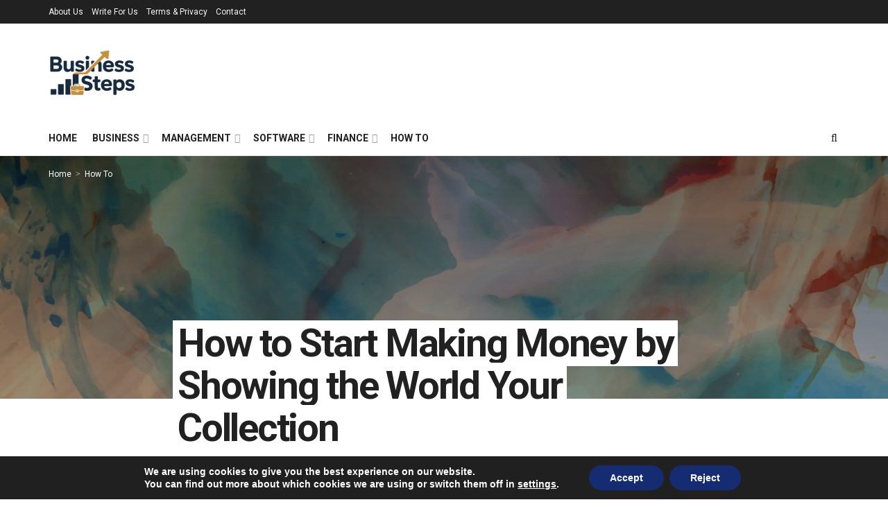

--- FILE ---
content_type: text/html; charset=UTF-8
request_url: https://business-steps.com/how-to/showing-the-world-your-collection/
body_size: 60844
content:
<!doctype html>
<!--[if lt IE 7]> <html class="no-js lt-ie9 lt-ie8 lt-ie7" lang="en-US" prefix="og: https://ogp.me/ns#"> <![endif]-->
<!--[if IE 7]>    <html class="no-js lt-ie9 lt-ie8" lang="en-US" prefix="og: https://ogp.me/ns#"> <![endif]-->
<!--[if IE 8]>    <html class="no-js lt-ie9" lang="en-US" prefix="og: https://ogp.me/ns#"> <![endif]-->
<!--[if IE 9]>    <html class="no-js lt-ie10" lang="en-US" prefix="og: https://ogp.me/ns#"> <![endif]-->
<!--[if gt IE 8]><!--> <html class=no-js lang=en-US prefix="og: https://ogp.me/ns#"> <!--<![endif]-->
<head>
<meta http-equiv=Content-Type content="text/html; charset=UTF-8"/>
<meta name=viewport content='width=device-width, initial-scale=1, user-scalable=yes'/>
<link rel=profile href="https://gmpg.org/xfn/11" />
<link rel=pingback href="https://business-steps.com/xmlrpc.php"/>
<meta name=theme-color content="#444444">
<meta name=msapplication-navbutton-color content="#444444">
<meta name=apple-mobile-web-app-status-bar-style content="#444444">	<style>img:is([sizes="auto" i], [sizes^="auto," i]) {contain-intrinsic-size:3000px 1500px}</style>
<meta property=og:type content=article>
<meta property=og:title content="How to Start Making Money by Showing the World Your Collection">
<meta property=og:site_name content="Business Steps">
<meta property=og:description content="M any people have the same question in mind when it comes to displaying their collection to the public –">
<meta property=og:url content="https://business-steps.com/how-to/showing-the-world-your-collection/">
<meta property=og:locale content=en_US>
<meta property=og:image content="https://business-steps.com/wp-content/uploads/2018/04/4277.jpg">
<meta property=og:image:height content=2048>
<meta property=og:image:width content=2048>
<meta property=article:published_time content="2019-04-18T19:06:52+00:00">
<meta property=article:modified_time content="2019-11-21T09:27:40+00:00">
<meta property=article:section content="How To">
<meta name=twitter:card content=summary_large_image>
<meta name=twitter:title content="How to Start Making Money by Showing the World Your Collection">
<meta name=twitter:description content="M any people have the same question in mind when it comes to displaying their collection to the public –">
<meta name=twitter:url content="https://business-steps.com/how-to/showing-the-world-your-collection/">
<meta name=twitter:site content="">
<meta name=twitter:image:src content="https://business-steps.com/wp-content/uploads/2018/04/4277.jpg">
<meta name=twitter:image:width content=2048>
<meta name=twitter:image:height content=2048>
<script type="text/javascript">var jnews_ajax_url='https://business-steps.com/?ajax-request=jnews';</script>
<!-- Search Engine Optimization by Rank Math - https://rankmath.com/ -->
<title>How to Start Making Money by Showing the World Your Collection &bull; Business Steps</title>
<meta name=robots content="follow, index, max-snippet:-1, max-video-preview:-1, max-image-preview:large"/>
<link rel=canonical href="https://business-steps.com/how-to/showing-the-world-your-collection/"/>
<meta property=og:locale content=en_US />
<meta property=og:type content=article />
<meta property=og:title content="How to Start Making Money by Showing the World Your Collection &bull; Business Steps"/>
<meta property=og:description content="M any people have the same question in mind when it comes to displaying their collection to the public – “How to Earn money with their collection?”. Even seasoned artists have the same question in mind. They have their products ready but when it comes to launching and displaying their work as a collection, they [&hellip;]"/>
<meta property=og:url content="https://business-steps.com/how-to/showing-the-world-your-collection/"/>
<meta property=og:site_name content="Business Steps"/>
<meta property=article:section content="How To"/>
<meta property=og:updated_time content="2019-11-21T09:27:40+00:00"/>
<meta property=og:image content="https://business-steps.com/wp-content/uploads/2018/04/4277-1024x1024.jpg"/>
<meta property=og:image:secure_url content="https://business-steps.com/wp-content/uploads/2018/04/4277-1024x1024.jpg"/>
<meta property=og:image:width content=1024 />
<meta property=og:image:height content=1024 />
<meta property=og:image:alt content="modern artwork with many colours"/>
<meta property=og:image:type content="image/jpeg"/>
<meta property=article:published_time content="2019-04-18T19:06:52+00:00"/>
<meta property=article:modified_time content="2019-11-21T09:27:40+00:00"/>
<meta name=twitter:card content=summary_large_image />
<meta name=twitter:title content="How to Start Making Money by Showing the World Your Collection &bull; Business Steps"/>
<meta name=twitter:description content="M any people have the same question in mind when it comes to displaying their collection to the public – “How to Earn money with their collection?”. Even seasoned artists have the same question in mind. They have their products ready but when it comes to launching and displaying their work as a collection, they [&hellip;]"/>
<meta name=twitter:site content="@BusinessSteps_"/>
<meta name=twitter:creator content="@BusinessSteps_"/>
<meta name=twitter:image content="https://business-steps.com/wp-content/uploads/2018/04/4277-1024x1024.jpg"/>
<meta name=twitter:label1 content="Written by"/>
<meta name=twitter:data1 content="Elena Pedersen"/>
<meta name=twitter:label2 content="Time to read"/>
<meta name=twitter:data2 content="3 minutes"/>
<script type="application/ld+json" class=rank-math-schema>{"@context":"https://schema.org","@graph":[{"@type":"Organization","@id":"https://business-steps.com/#organization","name":"Business Steps","url":"https://business-steps.com","sameAs":["https://twitter.com/BusinessSteps_"],"logo":{"@type":"ImageObject","@id":"https://business-steps.com/#logo","url":"https://business-steps.com/wp-content/uploads/2018/04/favicon-2.png","contentUrl":"https://business-steps.com/wp-content/uploads/2018/04/favicon-2.png","caption":"Business Steps","inLanguage":"en-US","width":"512","height":"512"}},{"@type":"WebSite","@id":"https://business-steps.com/#website","url":"https://business-steps.com","name":"Business Steps","publisher":{"@id":"https://business-steps.com/#organization"},"inLanguage":"en-US"},{"@type":"ImageObject","@id":"https://business-steps.com/wp-content/uploads/2018/04/4277.jpg","url":"https://business-steps.com/wp-content/uploads/2018/04/4277.jpg","width":"2048","height":"2048","caption":"modern artwork with many colours","inLanguage":"en-US"},{"@type":"WebPage","@id":"https://business-steps.com/how-to/showing-the-world-your-collection/#webpage","url":"https://business-steps.com/how-to/showing-the-world-your-collection/","name":"How to Start Making Money by Showing the World Your Collection &bull; Business Steps","datePublished":"2019-04-18T19:06:52+00:00","dateModified":"2019-11-21T09:27:40+00:00","isPartOf":{"@id":"https://business-steps.com/#website"},"primaryImageOfPage":{"@id":"https://business-steps.com/wp-content/uploads/2018/04/4277.jpg"},"inLanguage":"en-US"},{"@type":"BlogPosting","headline":"How to Start Making Money by Showing the World Your Collection &bull; Business Steps","datePublished":"2019-04-18T19:06:52+00:00","dateModified":"2019-11-21T09:27:40+00:00","author":{"@type":"Person","name":"Elena Pedersen"},"name":"How to Start Making Money by Showing the World Your Collection &bull; Business Steps","@id":"https://business-steps.com/how-to/showing-the-world-your-collection/#schema-24389","isPartOf":{"@id":"https://business-steps.com/how-to/showing-the-world-your-collection/#webpage"},"publisher":{"@id":"https://business-steps.com/#organization"},"image":{"@id":"https://business-steps.com/wp-content/uploads/2018/04/4277.jpg"},"inLanguage":"en-US","mainEntityOfPage":{"@id":"https://business-steps.com/how-to/showing-the-world-your-collection/#webpage"}}]}</script>
<!-- /Rank Math WordPress SEO plugin -->
<link rel=dns-prefetch href='//fonts.googleapis.com'/>
<link rel=alternate type="application/rss+xml" title="Business Steps &raquo; Feed" href="https://business-steps.com/feed/"/>
<link rel=alternate type="application/rss+xml" title="Business Steps &raquo; Comments Feed" href="https://business-steps.com/comments/feed/"/>
<script type="text/javascript">window._wpemojiSettings={"baseUrl":"https:\/\/s.w.org\/images\/core\/emoji\/16.0.1\/72x72\/","ext":".png","svgUrl":"https:\/\/s.w.org\/images\/core\/emoji\/16.0.1\/svg\/","svgExt":".svg","source":{"concatemoji":"https:\/\/business-steps.com\/wp-includes\/js\/wp-emoji-release.min.js"}};!function(s,n){var o,i,e;function c(e){try{var t={supportTests:e,timestamp:(new Date).valueOf()};sessionStorage.setItem(o,JSON.stringify(t))}catch(e){}}function p(e,t,n){e.clearRect(0,0,e.canvas.width,e.canvas.height),e.fillText(t,0,0);var t=new Uint32Array(e.getImageData(0,0,e.canvas.width,e.canvas.height).data),a=(e.clearRect(0,0,e.canvas.width,e.canvas.height),e.fillText(n,0,0),new Uint32Array(e.getImageData(0,0,e.canvas.width,e.canvas.height).data));return t.every(function(e,t){return e===a[t]})}function u(e,t){e.clearRect(0,0,e.canvas.width,e.canvas.height),e.fillText(t,0,0);for(var n=e.getImageData(16,16,1,1),a=0;a<n.data.length;a++)if(0!==n.data[a])return!1;return!0}function f(e,t,n,a){switch(t){case"flag":return n(e,"\ud83c\udff3\ufe0f\u200d\u26a7\ufe0f","\ud83c\udff3\ufe0f\u200b\u26a7\ufe0f")?!1:!n(e,"\ud83c\udde8\ud83c\uddf6","\ud83c\udde8\u200b\ud83c\uddf6")&&!n(e,"\ud83c\udff4\udb40\udc67\udb40\udc62\udb40\udc65\udb40\udc6e\udb40\udc67\udb40\udc7f","\ud83c\udff4\u200b\udb40\udc67\u200b\udb40\udc62\u200b\udb40\udc65\u200b\udb40\udc6e\u200b\udb40\udc67\u200b\udb40\udc7f");case"emoji":return!a(e,"\ud83e\udedf")}return!1}function g(e,t,n,a){var r="undefined"!=typeof WorkerGlobalScope&&self instanceof WorkerGlobalScope?new OffscreenCanvas(300,150):s.createElement("canvas"),o=r.getContext("2d",{willReadFrequently:!0}),i=(o.textBaseline="top",o.font="600 32px Arial",{});return e.forEach(function(e){i[e]=t(o,e,n,a)}),i}function t(e){var t=s.createElement("script");t.src=e,t.defer=!0,s.head.appendChild(t)}"undefined"!=typeof Promise&&(o="wpEmojiSettingsSupports",i=["flag","emoji"],n.supports={everything:!0,everythingExceptFlag:!0},e=new Promise(function(e){s.addEventListener("DOMContentLoaded",e,{once:!0})}),new Promise(function(t){var n=function(){try{var e=JSON.parse(sessionStorage.getItem(o));if("object"==typeof e&&"number"==typeof e.timestamp&&(new Date).valueOf()<e.timestamp+604800&&"object"==typeof e.supportTests)return e.supportTests}catch(e){}return null}();if(!n){if("undefined"!=typeof Worker&&"undefined"!=typeof OffscreenCanvas&&"undefined"!=typeof URL&&URL.createObjectURL&&"undefined"!=typeof Blob)try{var e="postMessage("+g.toString()+"("+[JSON.stringify(i),f.toString(),p.toString(),u.toString()].join(",")+"));",a=new Blob([e],{type:"text/javascript"}),r=new Worker(URL.createObjectURL(a),{name:"wpTestEmojiSupports"});return void(r.onmessage=function(e){c(n=e.data),r.terminate(),t(n)})}catch(e){}c(n=g(i,f,p,u))}t(n)}).then(function(e){for(var t in e)n.supports[t]=e[t],n.supports.everything=n.supports.everything&&n.supports[t],"flag"!==t&&(n.supports.everythingExceptFlag=n.supports.everythingExceptFlag&&n.supports[t]);n.supports.everythingExceptFlag=n.supports.everythingExceptFlag&&!n.supports.flag,n.DOMReady=!1,n.readyCallback=function(){n.DOMReady=!0}}).then(function(){return e}).then(function(){var e;n.supports.everything||(n.readyCallback(),(e=n.source||{}).concatemoji?t(e.concatemoji):e.wpemoji&&e.twemoji&&(t(e.twemoji),t(e.wpemoji)))}))}((window,document),window._wpemojiSettings);</script>
<link rel="https://api.w.org/" href="https://business-steps.com/wp-json/"/><link rel=alternate title=JSON type="application/json" href="https://business-steps.com/wp-json/wp/v2/posts/425"/><link rel=EditURI type="application/rsd+xml" title=RSD href="https://business-steps.com/xmlrpc.php?rsd"/>
<meta name=generator content="WordPress 6.8.3"/>
<link rel=shortlink href='https://business-steps.com/?p=425'/>
<link rel=alternate title="oEmbed (JSON)" type="application/json+oembed" href="https://business-steps.com/wp-json/oembed/1.0/embed?url=https%3A%2F%2Fbusiness-steps.com%2Fhow-to%2Fshowing-the-world-your-collection%2F"/>
<link rel=alternate title="oEmbed (XML)" type="text/xml+oembed" href="https://business-steps.com/wp-json/oembed/1.0/embed?url=https%3A%2F%2Fbusiness-steps.com%2Fhow-to%2Fshowing-the-world-your-collection%2F&#038;format=xml"/>
<meta name=generator content="Powered by WPBakery Page Builder - drag and drop page builder for WordPress."/>
<!--[if lte IE 9]><link rel="stylesheet" type="text/css" href="https://business-steps.com/wp-content/plugins/js_composer/assets/css/vc_lte_ie9.min.css" media="screen"><![endif]--><style>/* CSS Reset */
html, body, div, span, applet, object, iframe, h1, h2, h3, h4, h5, h6, p, blockquote, pre, a, abbr, acronym, address, big, cite, code, del, dfn, em, img, ins, kbd, q, s, samp, small, strike, strong, sub, sup, tt, var, b, u, i, center, dl, dt, dd, ol, ul, li, fieldset, form, label, legend, table, caption, tbody, tfoot, thead, tr, th, td, article, aside, canvas, details, embed, figure, figcaption, footer, header, hgroup, menu, nav, output, ruby, section, summary, time, mark, audio, video { margin: 0; padding: 0; border: 0; font-size: 100%; font: inherit; vertical-align: baseline; }
article, aside, details, figcaption, figure, footer, header, hgroup, menu, nav, section { display: block; }
body { line-height: 1; }
ol, ul { list-style: none; }
blockquote, q { quotes: none; }
blockquote:before, blockquote:after, q:before, q:after { content: ''; content: none; }
table { border-collapse: collapse; border-spacing: 0; }

/* Base Style */
body { background: #fff; font-family: Helvetica, Arial, sans-serif; font-size: 14px; line-height: 1.429em; text-rendering: optimizeLegibility; -webkit-font-smoothing: antialiased; -moz-osx-font-smoothing: grayscale; }
body, html { height: 100%; margin: 0; }
a { text-decoration: none; }
hr { display: block; height: 1px; border: 0; border-top: 1px solid #eee; margin: 1.25em 0; padding: 0; }
audio, canvas, img, video { vertical-align: middle; }
img { max-width: 100%; -ms-interpolation-mode: bicubic; height: auto; }
figcaption { margin: 3px 0 1em; font-size: 11px; color: #a0a0a0; }
fieldset { border: 0; margin: 0; padding: 0; }
textarea { resize: vertical; }

/* Clearfix */
.clearfix:after, .container:after, .row:after, .jeg_postblock:after, .jeg_block_heading:after, .jeg_authorbox::after, .comment-navigation:after, .jeg_popup_content::after { content: ""; display: table; clear: both; }

/* Accessibility */
.screen-reader-text { clip: rect(1px, 1px, 1px, 1px); height: 1px; overflow: hidden; position: absolute !important; width: 1px;}

/* Typography */
h1, h2, h3, h4, h5, h6 { text-rendering: optimizeLegibility; }
h1 { font-size: 2.25em; margin: 0.67em 0 0.5em; line-height: 1.25; letter-spacing: -0.02em; }
h2 { font-size: 1.953em; margin: 0.83em 0 0.5em; line-height: 1.35; }
h3 { font-size: 1.563em; margin: 1em 0 0.5em; line-height: 1.4; }
h4 { font-size: 1.25em; margin: 1.33em 0 0.5em; line-height: 1.5; }
h5 { font-size: 1.1em; margin: 1.25em 0 0.5em; line-height: 1.6; }
h6 { font-size: 0.85em; margin: 1.6em 0 1em; }
b, strong { font-weight: bold; }
i, em, dfn { font-style: italic; }
blockquote { margin: 1em 40px; }
hr { -moz-box-sizing: content-box; box-sizing: content-box; height: 0; }
mark { background: #efca56; padding: 0 0.4em; color: #fff; }
p, pre { margin: 0 0 1.75em; text-rendering: optimizeLegibility; }
code, kbd, pre, samp { font-family: "Lucida Console", Monaco, monospace; font-size: 0.9em; padding: 0.2em 0.5em; }
pre { color: #7b7b7b; background: #fafafa; border: 1px solid #eee; padding: 0.5em 1.5em 0.5em 1.5em; white-space: pre-wrap; word-wrap: break-word; }
small { font-size: 80%; }
sub, sup { font-size: 75%; line-height: 0; position: relative; vertical-align: baseline; }
sup { top: -0.5em; }
sub { bottom: -0.25em; }

/* Grid */
.jeg_vc_content .vc_row, .jeg_vc_content .vc_row[data-vc-full-width="true"] > .jeg-vc-wrapper { margin-left: auto; margin-right: auto; }
.jeg_vc_content .vc_inner { margin-left: -15px; margin-right: -15px; }
.jeg_boxed .jeg_main .jeg_container { overflow: hidden; }
.jeg_vc_content .vc_row[data-vc-full-width="true"] { left: 0 !important; width: auto !important; padding-left: 0 !important; padding-right: 0 !important; }
@media (max-width:767px) {
    .container { width: 98%; width: calc(100% - 10px); }
}
@media (max-width:479px) {
    .container { width: 100%; }
}
@media (min-width:768px) {
    .container, .jeg_vc_content > .vc_row, .jeg_vc_content > .vc_element > .vc_row, .jeg_vc_content > .vc_row[data-vc-full-width="true"] > .jeg-vc-wrapper, .jeg_vc_content > .vc_element > .vc_row[data-vc-full-width="true"] > .jeg-vc-wrapper { width: 750px; }
    .jeg_vc_content > .vc_row[data-vc-full-width="true"], .jeg_vc_content > .vc_element > .vc_row[data-vc-full-width="true"], .jeg_vc_content > .vc_row[data-vc-stretch-content="true"] > .jeg-vc-wrapper, .jeg_vc_content > .vc_element > .vc_row[data-vc-stretch-content="true"] > .jeg-vc-wrapper { width: 100%; }
}
@media (min-width:992px) {
    .container, .jeg_vc_content > .vc_row, .jeg_vc_content > .vc_element > .vc_row, .jeg_vc_content > .vc_row[data-vc-full-width="true"] > .jeg-vc-wrapper, .jeg_vc_content > .vc_element > .vc_row[data-vc-full-width="true"] > .jeg-vc-wrapper { width: 970px; }
    .jeg_vc_content > .vc_row[data-vc-full-width="true"], .jeg_vc_content > .vc_element > .vc_row[data-vc-full-width="true"], .jeg_vc_content > .vc_row[data-vc-stretch-content="true"] > .jeg-vc-wrapper, .jeg_vc_content > .vc_element > .vc_row[data-vc-stretch-content="true"] > .jeg-vc-wrapper { width: 100%; }
}
@media (min-width:1200px) {
    .container, .jeg_vc_content > .vc_row, .jeg_vc_content > .vc_element > .vc_row, .jeg_vc_content > .vc_row[data-vc-full-width="true"] > .jeg-vc-wrapper, .jeg_vc_content > .vc_element > .vc_row[data-vc-full-width="true"] > .jeg-vc-wrapper { width: 1170px; }
    .jeg_vc_content > .vc_row[data-vc-full-width="true"], .jeg_vc_content > .vc_element > .vc_row[data-vc-full-width="true"], .jeg_vc_content > .vc_row[data-vc-stretch-content="true"] > .jeg-vc-wrapper, .jeg_vc_content > .vc_element > .vc_row[data-vc-stretch-content="true"] > .jeg-vc-wrapper { width: 100%; }
}
.container, .vc_column_container { padding-right: 15px; padding-left: 15px; margin-right: auto; margin-left: auto; }
.jeg_fullwidth .container { width: 100%; padding: 0; }
.row { margin-right: -15px; margin-left: -15px; }
.col-xs-1, .col-sm-1, .col-md-1, .col-lg-1, .col-xs-2, .col-sm-2, .col-md-2, .col-lg-2, .col-xs-3, .col-sm-3, .col-md-3, .col-lg-3, .col-xs-4, .col-sm-4, .col-md-4, .col-lg-4, .col-xs-5, .col-sm-5, .col-md-5, .col-lg-5, .col-xs-6, .col-sm-6, .col-md-6, .col-lg-6, .col-xs-7, .col-sm-7, .col-md-7, .col-lg-7, .col-xs-8, .col-sm-8, .col-md-8, .col-lg-8, .col-xs-9, .col-sm-9, .col-md-9, .col-lg-9, .col-xs-10, .col-sm-10, .col-md-10, .col-lg-10, .col-xs-11, .col-sm-11, .col-md-11, .col-lg-11, .col-xs-12, .col-sm-12, .col-md-12, .col-lg-12 { position: relative; min-height: 1px; padding-right: 15px; padding-left: 15px; }
.col-xs-1, .col-xs-2, .col-xs-3, .col-xs-4, .col-xs-5, .col-xs-6, .col-xs-7, .col-xs-8, .col-xs-9, .col-xs-10, .col-xs-11, .col-xs-12 { float: left; }
.col-xs-12 { width: 100%; }
.col-xs-11 { width: 91.66666667%; }
.col-xs-10 { width: 83.33333333%; }
.col-xs-9 { width: 75%; }
.col-xs-8 { width: 66.66666667%; }
.col-xs-7 { width: 58.33333333%; }
.col-xs-6 { width: 50%; }
.col-xs-5 { width: 41.66666667%; }
.col-xs-4 { width: 33.33333333%; }
.col-xs-3 { width: 25%; }
.col-xs-2 { width: 16.66666667%; }
.col-xs-1 { width: 8.33333333%; }
.col-xs-pull-12 { right: 100%; }
.col-xs-pull-11 { right: 91.66666667%; }
.col-xs-pull-10 { right: 83.33333333%; }
.col-xs-pull-9 { right: 75%; }
.col-xs-pull-8 { right: 66.66666667%; }
.col-xs-pull-7 { right: 58.33333333%; }
.col-xs-pull-6 { right: 50%; }
.col-xs-pull-5 { right: 41.66666667%; }
.col-xs-pull-4 { right: 33.33333333%; }
.col-xs-pull-3 { right: 25%; }
.col-xs-pull-2 { right: 16.66666667%; }
.col-xs-pull-1 { right: 8.33333333%; }
.col-xs-pull-0 { right: auto; }
.col-xs-push-12 { left: 100%; }
.col-xs-push-11 { left: 91.66666667%; }
.col-xs-push-10 { left: 83.33333333%; }
.col-xs-push-9 { left: 75%; }
.col-xs-push-8 { left: 66.66666667%; }
.col-xs-push-7 { left: 58.33333333%; }
.col-xs-push-6 { left: 50%; }
.col-xs-push-5 { left: 41.66666667%; }
.col-xs-push-4 { left: 33.33333333%; }
.col-xs-push-3 { left: 25%; }
.col-xs-push-2 { left: 16.66666667%; }
.col-xs-push-1 { left: 8.33333333%; }
.col-xs-push-0 { left: auto; }
.col-xs-offset-12 { margin-left: 100%; }
.col-xs-offset-11 { margin-left: 91.66666667%; }
.col-xs-offset-10 { margin-left: 83.33333333%; }
.col-xs-offset-9 { margin-left: 75%; }
.col-xs-offset-8 { margin-left: 66.66666667%; }
.col-xs-offset-7 { margin-left: 58.33333333%; }
.col-xs-offset-6 { margin-left: 50%; }
.col-xs-offset-5 { margin-left: 41.66666667%; }
.col-xs-offset-4 { margin-left: 33.33333333%; }
.col-xs-offset-3 { margin-left: 25%; }
.col-xs-offset-2 { margin-left: 16.66666667%; }
.col-xs-offset-1 { margin-left: 8.33333333%; }
.col-xs-offset-0 { margin-left: 0; }
@media (min-width:767px) {
    .col-sm-1, .col-sm-2, .col-sm-3, .col-sm-4, .col-sm-5, .col-sm-6, .col-sm-7, .col-sm-8, .col-sm-9, .col-sm-10, .col-sm-11, .col-sm-12 { float: left; }
    .col-sm-12 { width: 100%; }
    .col-sm-11 { width: 91.66666667%; }
    .col-sm-10 { width: 83.33333333%; }
    .col-sm-9 { width: 75%; }
    .col-sm-8 { width: 66.66666667%; }
    .col-sm-7 { width: 58.33333333%; }
    .col-sm-6 { width: 50%; }
    .col-sm-5 { width: 41.66666667%; }
    .col-sm-4 { width: 33.33333333%; }
    .col-sm-3 { width: 25%; }
    .col-sm-2 { width: 16.66666667%; }
    .col-sm-1 { width: 8.33333333%; }
    .col-sm-pull-12 { right: 100%; }
    .col-sm-pull-11 { right: 91.66666667%; }
    .col-sm-pull-10 { right: 83.33333333%; }
    .col-sm-pull-9 { right: 75%; }
    .col-sm-pull-8 { right: 66.66666667%; }
    .col-sm-pull-7 { right: 58.33333333%; }
    .col-sm-pull-6 { right: 50%; }
    .col-sm-pull-5 { right: 41.66666667%; }
    .col-sm-pull-4 { right: 33.33333333%; }
    .col-sm-pull-3 { right: 25%; }
    .col-sm-pull-2 { right: 16.66666667%; }
    .col-sm-pull-1 { right: 8.33333333%; }
    .col-sm-pull-0 { right: auto; }
    .col-sm-push-12 { left: 100%; }
    .col-sm-push-11 { left: 91.66666667%; }
    .col-sm-push-10 { left: 83.33333333%; }
    .col-sm-push-9 { left: 75%; }
    .col-sm-push-8 { left: 66.66666667%; }
    .col-sm-push-7 { left: 58.33333333%; }
    .col-sm-push-6 { left: 50%; }
    .col-sm-push-5 { left: 41.66666667%; }
    .col-sm-push-4 { left: 33.33333333%; }
    .col-sm-push-3 { left: 25%; }
    .col-sm-push-2 { left: 16.66666667%; }
    .col-sm-push-1 { left: 8.33333333%; }
    .col-sm-push-0 { left: auto; }
    .col-sm-offset-12 { margin-left: 100%; }
    .col-sm-offset-11 { margin-left: 91.66666667%; }
    .col-sm-offset-10 { margin-left: 83.33333333%; }
    .col-sm-offset-9 { margin-left: 75%; }
    .col-sm-offset-8 { margin-left: 66.66666667%; }
    .col-sm-offset-7 { margin-left: 58.33333333%; }
    .col-sm-offset-6 { margin-left: 50%; }
    .col-sm-offset-5 { margin-left: 41.66666667%; }
    .col-sm-offset-4 { margin-left: 33.33333333%; }
    .col-sm-offset-3 { margin-left: 25%; }
    .col-sm-offset-2 { margin-left: 16.66666667%; }
    .col-sm-offset-1 { margin-left: 8.33333333%; }
    .col-sm-offset-0 { margin-left: 0; }

    /* Overide Visual Composer Column */
    .vc_col-sm-1, .vc_col-sm-2, .vc_col-sm-3, .vc_col-sm-4, .vc_col-sm-5, .vc_col-sm-6, .vc_col-sm-7, .vc_col-sm-8, .vc_col-sm-9, .vc_col-sm-10, .vc_col-sm-11, .vc_col-sm-12 { float: left; }
    .vc_col-sm-12 { width: 100%; }
    .vc_col-sm-11 { width: 91.66666667%; }
    .vc_col-sm-10 { width: 83.33333333%; }
    .vc_col-sm-9 { width: 75%; }
    .vc_col-sm-8 { width: 66.66666667%; }
    .vc_col-sm-7 { width: 58.33333333%; }
    .vc_col-sm-6 { width: 50%; }
    .vc_col-sm-5 { width: 41.66666667%; }
    .vc_col-sm-4 { width: 33.33333333%; }
    .vc_col-sm-3 { width: 25%; }
    .vc_col-sm-2 { width: 16.66666667%; }
    .vc_col-sm-1 { width: 8.33333333%; }
    .vc_col-sm-pull-12 { right: 100%; }
    .vc_col-sm-pull-11 { right: 91.66666667%; }
    .vc_col-sm-pull-10 { right: 83.33333333%; }
    .vc_col-sm-pull-9 { right: 75%; }
    .vc_col-sm-pull-8 { right: 66.66666667%; }
    .vc_col-sm-pull-7 { right: 58.33333333%; }
    .vc_col-sm-pull-6 { right: 50%; }
    .vc_col-sm-pull-5 { right: 41.66666667%; }
    .vc_col-sm-pull-4 { right: 33.33333333%; }
    .vc_col-sm-pull-3 { right: 25%; }
    .vc_col-sm-pull-2 { right: 16.66666667%; }
    .vc_col-sm-pull-1 { right: 8.33333333%; }
    .vc_col-sm-pull-0 { right: auto; }
    .vc_col-sm-push-12 { left: 100%; }
    .vc_col-sm-push-11 { left: 91.66666667%; }
    .vc_col-sm-push-10 { left: 83.33333333%; }
    .vc_col-sm-push-9 { left: 75%; }
    .vc_col-sm-push-8 { left: 66.66666667%; }
    .vc_col-sm-push-7 { left: 58.33333333%; }
    .vc_col-sm-push-6 { left: 50%; }
    .vc_col-sm-push-5 { left: 41.66666667%; }
    .vc_col-sm-push-4 { left: 33.33333333%; }
    .vc_col-sm-push-3 { left: 25%; }
    .vc_col-sm-push-2 { left: 16.66666667%; }
    .vc_col-sm-push-1 { left: 8.33333333%; }
    .vc_col-sm-push-0 { left: auto; }
    .vc_col-sm-offset-12 { margin-left: 100%; }
    .vc_col-sm-offset-11 { margin-left: 91.66666667%; }
    .vc_col-sm-offset-10 { margin-left: 83.33333333%; }
    .vc_col-sm-offset-9 { margin-left: 75%; }
    .vc_col-sm-offset-8 { margin-left: 66.66666667%; }
    .vc_col-sm-offset-7 { margin-left: 58.33333333%; }
    .vc_col-sm-offset-6 { margin-left: 50%; }
    .vc_col-sm-offset-5 { margin-left: 41.66666667%; }
    .vc_col-sm-offset-4 { margin-left: 33.33333333%; }
    .vc_col-sm-offset-3 { margin-left: 25%; }
    .vc_col-sm-offset-2 { margin-left: 16.66666667%; }
    .vc_col-sm-offset-1 { margin-left: 8.33333333%; }
    .vc_col-sm-offset-0 { margin-left: 0%; }
}
@media (min-width:992px) {
    .col-md-1, .col-md-2, .col-md-3, .col-md-4, .col-md-5, .col-md-6, .col-md-7, .col-md-8, .col-md-9, .col-md-10, .col-md-11, .col-md-12 { float: left; }
    .col-md-12 { width: 100%; }
    .col-md-11 { width: 91.66666667%; }
    .col-md-10 { width: 83.33333333%; }
    .col-md-9 { width: 75%; }
    .col-md-8 { width: 66.66666667%; }
    .col-md-7 { width: 58.33333333%; }
    .col-md-6 { width: 50%; }
    .col-md-5 { width: 41.66666667%; }
    .col-md-4 { width: 33.33333333%; }
    .col-md-3 { width: 25%; }
    .col-md-2 { width: 16.66666667%; }
    .col-md-1 { width: 8.33333333%; }
    .col-md-pull-12 { right: 100%; }
    .col-md-pull-11 { right: 91.66666667%; }
    .col-md-pull-10 { right: 83.33333333%; }
    .col-md-pull-9 { right: 75%; }
    .col-md-pull-8 { right: 66.66666667%; }
    .col-md-pull-7 { right: 58.33333333%; }
    .col-md-pull-6 { right: 50%; }
    .col-md-pull-5 { right: 41.66666667%; }
    .col-md-pull-4 { right: 33.33333333%; }
    .col-md-pull-3 { right: 25%; }
    .col-md-pull-2 { right: 16.66666667%; }
    .col-md-pull-1 { right: 8.33333333%; }
    .col-md-pull-0 { right: auto; }
    .col-md-push-12 { left: 100%; }
    .col-md-push-11 { left: 91.66666667%; }
    .col-md-push-10 { left: 83.33333333%; }
    .col-md-push-9 { left: 75%; }
    .col-md-push-8 { left: 66.66666667%; }
    .col-md-push-7 { left: 58.33333333%; }
    .col-md-push-6 { left: 50%; }
    .col-md-push-5 { left: 41.66666667%; }
    .col-md-push-4 { left: 33.33333333%; }
    .col-md-push-3 { left: 25%; }
    .col-md-push-2 { left: 16.66666667%; }
    .col-md-push-1 { left: 8.33333333%; }
    .col-md-push-0 { left: auto; }
    .col-md-offset-12 { margin-left: 100%; }
    .col-md-offset-11 { margin-left: 91.66666667%; }
    .col-md-offset-10 { margin-left: 83.33333333%; }
    .col-md-offset-9 { margin-left: 75%; }
    .col-md-offset-8 { margin-left: 66.66666667%; }
    .col-md-offset-7 { margin-left: 58.33333333%; }
    .col-md-offset-6 { margin-left: 50%; }
    .col-md-offset-5 { margin-left: 41.66666667%; }
    .col-md-offset-4 { margin-left: 33.33333333%; }
    .col-md-offset-3 { margin-left: 25%; }
    .col-md-offset-2 { margin-left: 16.66666667%; }
    .col-md-offset-1 { margin-left: 8.33333333%; }
    .col-md-offset-0 { margin-left: 0; }
}
@media (min-width:1200px) {
    .vc_hidden-lg { display: none !important }
    .col-lg-1, .col-lg-2, .col-lg-3, .col-lg-4, .col-lg-5, .col-lg-6, .col-lg-7, .col-lg-8, .col-lg-9, .col-lg-10, .col-lg-11, .col-lg-12 { float: left; }
    .col-lg-12 { width: 100%; }
    .col-lg-11 { width: 91.66666667%; }
    .col-lg-10 { width: 83.33333333%; }
    .col-lg-9 { width: 75%; }
    .col-lg-8 { width: 66.66666667%; }
    .col-lg-7 { width: 58.33333333%; }
    .col-lg-6 { width: 50%; }
    .col-lg-5 { width: 41.66666667%; }
    .col-lg-4 { width: 33.33333333%; }
    .col-lg-3 { width: 25%; }
    .col-lg-2 { width: 16.66666667%; }
    .col-lg-1 { width: 8.33333333%; }
    .col-lg-pull-12 { right: 100%; }
    .col-lg-pull-11 { right: 91.66666667%; }
    .col-lg-pull-10 { right: 83.33333333%; }
    .col-lg-pull-9 { right: 75%; }
    .col-lg-pull-8 { right: 66.66666667%; }
    .col-lg-pull-7 { right: 58.33333333%; }
    .col-lg-pull-6 { right: 50%; }
    .col-lg-pull-5 { right: 41.66666667%; }
    .col-lg-pull-4 { right: 33.33333333%; }
    .col-lg-pull-3 { right: 25%; }
    .col-lg-pull-2 { right: 16.66666667%; }
    .col-lg-pull-1 { right: 8.33333333%; }
    .col-lg-pull-0 { right: auto; }
    .col-lg-push-12 { left: 100%; }
    .col-lg-push-11 { left: 91.66666667%; }
    .col-lg-push-10 { left: 83.33333333%; }
    .col-lg-push-9 { left: 75%; }
    .col-lg-push-8 { left: 66.66666667%; }
    .col-lg-push-7 { left: 58.33333333%; }
    .col-lg-push-6 { left: 50%; }
    .col-lg-push-5 { left: 41.66666667%; }
    .col-lg-push-4 { left: 33.33333333%; }
    .col-lg-push-3 { left: 25%; }
    .col-lg-push-2 { left: 16.66666667%; }
    .col-lg-push-1 { left: 8.33333333%; }
    .col-lg-push-0 { left: auto; }
    .col-lg-offset-12 { margin-left: 100%; }
    .col-lg-offset-11 { margin-left: 91.66666667%; }
    .col-lg-offset-10 { margin-left: 83.33333333%; }
    .col-lg-offset-9 { margin-left: 75%; }
    .col-lg-offset-8 { margin-left: 66.66666667%; }
    .col-lg-offset-7 { margin-left: 58.33333333%; }
    .col-lg-offset-6 { margin-left: 50%; }
    .col-lg-offset-5 { margin-left: 41.66666667%; }
    .col-lg-offset-4 { margin-left: 33.33333333%; }
    .col-lg-offset-3 { margin-left: 25%; }
    .col-lg-offset-2 { margin-left: 16.66666667%; }
    .col-lg-offset-1 { margin-left: 8.33333333%; }
    .col-lg-offset-0 { margin-left: 0; }
}

@media (max-width:767px) {
    .vc_hidden-xs { display: none !important }
}
@media (min-width:768px) and (max-width:991px) {
    .vc_hidden-sm { display: none !important }
    .vc_el-clearfix-sm { clear: both }
}
@media (min-width:992px) and (max-width:1199px) {
    .vc_hidden-md { display: none !important }
    .vc_el-clearfix-md { clear: both }
}

/* Layout */
* { -webkit-box-sizing: border-box; -moz-box-sizing: border-box; box-sizing: border-box; }
*:before, *:after { -webkit-box-sizing: border-box; -moz-box-sizing: border-box; box-sizing: border-box; }
.hidden { display: none; }
.jeg_viewport { position: relative; }
.jeg_container, .jeg_container_full { width: auto; margin: 0 auto; padding: 0; }
.jeg_content, .jeg_boxed .jeg_main .jeg_container { background: #fff; }
.jeg_content { padding: 30px 0 40px; }
@media only screen and (min-width:1280px) {
    .jeg_boxed .jeg_container { width: 1230px; }
}

/* Sidecontent */
.jeg_sidecontent .jeg_viewport { margin-left: 340px; }
.jeg_sidecontent .jeg_header { margin-left: -340px; }
@media only screen and (min-width:1571px) {
    .jeg_sidecontent_left:not(.jeg_boxed) .jeg_main .container, .jeg_sidecontent_left:not(.jeg_boxed) .jeg_main .jeg_vc_content > .vc_row, .jeg_sidecontent_left:not(.jeg_boxed) .jeg_main .jeg_vc_content > .vc_element > .vc_row { margin-left: 30px; }
    .jeg_sidecontent_left .jeg_vc_content > .vc_row[data-vc-full-width="true"], .jeg_sidecontent_left .jeg_vc_content > .vc_element > .vc_row[data-vc-full-width="true"], .jeg_sidecontent_left .jeg_footer .row { margin-left: 0; }
    .jeg_sidecontent_left .jeg_vc_content > .vc_row[data-vc-full-width="true"] > .jeg-vc-wrapper, .jeg_sidecontent_left .jeg_vc_content > .vc_element > .vc_row[data-vc-full-width="true"] > .jeg-vc-wrapper, .jeg_sidecontent_left .jeg_footer .container { margin-left: 30px; }
}

/* Sidebar */
.jeg_sidebar { padding-left: 30px; }
.jeg_sidebar_left .jeg_sidebar { padding-right: 30px; padding-left: 15px; }
@media (min-width:767px) {
    .jeg_sidebar_left .jeg_main_content.col-sm-8, .jeg_sidebar_left .jeg_main_content.vc_col-sm-8 { float: right; }
}
@media (min-width:992px) {
    .jeg_sidebar_left .jeg_main_content, .jeg_sidebar_left .jeg_main_content.col-md-8, .jeg_sidebar_left .jeg_main_content.vc_col-md-8 { float: right; }
}

/* Forms */
input:not([type="submit"]),textarea,select,
.chosen-container-single .chosen-single {
    display: inline-block;
    background: #fff;
    border: 1px solid #e0e0e0;
    border-radius: 0;
    padding: 7px 14px;
    height: 40px;
    outline: none;
    font-size: 14px;
    font-weight: 300;
    margin: 0;
    width: 100%;
    max-width: 100%;
    box-shadow: none;
}

input[type=checkbox], input[type=radio] {
    width: auto;
    height: auto;
    line-height: inherit;
    display: inline;
}
textarea {
    min-height: 60px;
    height: auto;
}

input[type="submit"],
.btn, .button {
    border: none;
    color: #fff;
    padding: 0 20px;
    line-height: 40px;
    height: 40px;
    display: inline-block;
    text-transform: uppercase;
    font-size: 13px;
    font-weight: bold;
    letter-spacing: 1px;
    outline: 0;
    -webkit-appearance: none;
}

/* ------------------------------------------------------------------------- *
 *  02 - HEADER & NAVIGATION
 * ------------------------------------------------------------------------- */
.jeg_header { position: relative; }
.jeg_header .container { height: 100%; }
.jeg_header.full .container { width: 100%; }

/** Header: Layout **/
.jeg_nav_row { position: relative; -js-display: flex; display: -webkit-flex; display: -ms-flexbox; display: flex; -webkit-flex-flow: row nowrap; -ms-flex-flow: row nowrap; flex-flow: row nowrap; -webkit-align-items: center; -ms-flex-align: center; align-items: center; -webkit-justify-content: space-between; -ms-flex-pack: justify; justify-content: space-between; height: 100%; }
.jeg_nav_grow { -webkit-box-flex: 1; -ms-flex: 1; flex: 1; }
.jeg_nav_normal { -webkit-box-flex: 0 0 auto; -ms-flex: 0 0 auto; flex: 0 0 auto; }
.item_wrap { width: 100%; display: inline-block; display: -webkit-flex; display: -ms-flexbox; display: flex; -webkit-flex-flow: row wrap; -ms-flex-flow: row wrap; flex-flow: row wrap; -webkit-align-items: center; -ms-flex-align: center; align-items: center; }

/* Col Position */
.jeg_nav_left { margin-right: auto; }
.jeg_nav_right { margin-left: auto; }
.jeg_nav_center { margin: 0 auto; }

/* Col Alignment */
.jeg_nav_alignleft { justify-content: flex-start; }
.jeg_nav_alignright { justify-content: flex-end; }
.jeg_nav_aligncenter { justify-content: center; }

/** Header: Topbar **/
.jeg_topbar { font-size: 12px; color: #757575; position: relative; z-index: 11; background: #f5f5f5; border-bottom: 1px solid #e0e0e0; }
.jeg_topbar .jeg_nav_item { padding: 0 12px; border-right: 1px solid #e0e0e0; }

/* Topbar Dark */
.jeg_topbar.dark { background: #212121; color: #f5f5f5; border-bottom-width: 0; }
.jeg_topbar.dark .jeg_search_toggle, .jeg_topbar.dark .jeg_top_lang_switcher > li > a, .jeg_topbar.dark .jeg_search_wrapper.jeg_search_no_expand .jeg_search_input, .jeg_topbar.dark .jeg_search_wrapper.jeg_search_no_expand .jeg_search_button { color: #F5F5F5; }
.jeg_topbar.dark .jeg_top_menu > li > a:hover, .jeg_topbar.dark .jeg_top_lang_switcher > li > a:hover { color: #fff; }
.jeg_topbar.dark .sf-arrows .sf-with-ul:after { color: rgba(255, 255, 255, 0.6); }
.jeg_topbar.dark .sf-arrows ul .sf-with-ul:after { color: inherit; }
.jeg_topbar.dark, .jeg_topbar.dark .jeg_nav_item { border-color: rgba(255, 255, 255, 0.15); }
.jeg_topbar .jeg_nav_item:last-child { border-right-width: 0; }
.jeg_topbar .jeg_nav_row { height: 34px; line-height: 34px; }

/** Midbar Builder **/
.jeg_midbar { background-color: #fff; height: 140px; position: relative; z-index: 10; border-bottom: 0 solid #e8e8e8; }
.jeg_navbar + .jeg_midbar { z-index: 9; }
.jeg_midbar .jeg_nav_item { padding: 0 14px; }
.jeg_midbar.dark { background-color: #212121; color: #f5f5f5; }
.jeg_midbar.dark .jeg_carticon, .jeg_midbar.dark .jeg_top_weather, .jeg_midbar.dark .jeg_top_weather > .jeg_weather_temp > .jeg_weather_unit, .jeg_midbar.dark .jeg_top_weather .jeg_weather_condition .jeg_weather_icon, .jeg_midbar.dark .jeg_search_toggle, .jeg_midbar.dark .jeg_nav_icon .jeg_mobile_toggle, .jeg_midbar.dark .jeg_vertical_menu a { color: #f5f5f5; }
.jeg_midbar.dark .jeg_vertical_menu { border-top-color: #fff; }

/** Navbar Builder **/
.jeg_navbar { background: #fff; position: relative; border-top: 0 solid #e8e8e8; border-bottom: 1px solid #e8e8e8; line-height: 50px; z-index: 9; -webkit-box-sizing: content-box; box-sizing: content-box; }
.jeg_navbar:first-child, .jeg_topbar + .jeg_navbar { z-index: 10; }
.jeg_navbar .jeg_nav_item { padding: 0 14px; }
.jeg_navbar .jeg_separator { margin: 0 7px; }
.jeg_navbar .jeg_separator:first-child { margin-left: 0; }
.jeg_navbar .jeg_separator:last-child { margin-right: 0; }
.jeg_navbar_boxed .jeg_nav_alignright .jeg_nav_item:last-child { padding-right: 20px; }
.jeg_navbar_boxed .jeg_nav_alignleft .jeg_nav_item:first-child { padding-left: 20px; }
.jeg_navbar_boxed .jeg_nav_alignleft .jeg_nav_item:first-child .jeg_menu_style_1 { margin-left: -14px; }
.jeg_nav_item:first-child { padding-left: 0; }
.jeg_nav_item:last-child { padding-right: 0; }

/* Navbar Shadow */
.jeg_navbar_shadow { border-bottom: 0 !important; }

/* Boxed Navbar */
.jeg_navbar_boxed { background: transparent; border: 0; }
.jeg_navbar_boxed .jeg_nav_row { background: #fff; border: 1px solid #e8e8e8; }
.jeg_navbar_dark.jeg_navbar_boxed .jeg_nav_row { border: 0; }
.jeg_navbar_boxed.jeg_navbar_shadow .jeg_navbar { border: 0; }
.jeg_navbar_boxed:after { display: none }
.jeg_boxed .jeg_navbar_boxed { background: #fff; }

/* Navbar Dark */
.jeg_navbar_dark:not(.jeg_navbar_boxed), .jeg_navbar_dark.jeg_navbar_boxed .jeg_nav_row { background: #212121; }
body:not(.jeg_boxed) .jeg_navbar_dark.jeg_navbar_boxed { background: transparent; }
.jeg_navbar_dark .jeg_menu > li > a, .jeg_navbar_dark .jeg_search_toggle, .jeg_navbar_dark .jeg_carticon, .jeg_navbar_dark .cartdetail { color: #fafafa; }
.jeg_navbar_dark .sf-arrows .sf-with-ul:after { color: rgba(255, 255, 255, 0.6); }
.jeg_navbar_dark .sf-arrows ul .sf-with-ul:after { color: inherit; }
.jeg_navbar_dark .jeg_menu > li > ul { border-top: 0 }

/* Force Fullscreen on Single Layout 4 & 5 */
.jeg_force_fs:not(.jeg_sidecontent) .jeg_featured_big { position: static; }
.jeg_force_fs:not(.jeg_sidecontent) .jeg_featured_bg { height: 100vh; }
.jeg_force_fs:not(.jeg_sidecontent) .jeg_fs_content { height: calc(100vh - 61px); }
.jeg_force_fs:not(.jeg_sidecontent) .jeg_topbar, .jeg_force_fs .jeg_navbar_mobile { background: rgba(255, 255, 255, 0.2); border-bottom: 1px solid rgba(255, 255, 255, 0.15); }
.jeg_force_fs:not(.jeg_sidecontent) .jeg_midbar, .jeg_force_fs:not(.jeg_sidecontent).jeg_boxed .jeg_navbar_boxed, .jeg_force_fs .toggle_btn { background: transparent !important; }
.jeg_force_fs:not(.jeg_sidecontent) .dark .jeg_nav_item { border-color: rgba(255, 255, 255, 0.15) !important; }
.jeg_force_fs:not(.jeg_sidecontent) .jeg_topbar .jeg_menu > li > a, .jeg_force_fs:not(.jeg_sidecontent) .jeg_topbar .jeg_search_toggle, .jeg_force_fs:not(.jeg_sidecontent) .jeg_topbar .jeg_top_lang_switcher > li > a, .jeg_force_fs:not(.jeg_sidecontent) .jeg_topbar .jeg_search_wrapper.jeg_search_no_expand .jeg_search_input, .jeg_force_fs:not(.jeg_sidecontent) .jeg_topbar .jeg_search_wrapper.jeg_search_no_expand .jeg_search_button { color: #f5f5f5; }
.jeg_force_fs:not(.jeg_sidecontent) .jeg_topbar .jeg_top_menu > li > a:hover { color: #fff; }

/** Navbar Items **/
/** Logo **/
.jeg_logo_wrapper { -webkit-flex: 0 auto !important; -ms-flex: 0 auto !important; flex: 0 auto !important; }
.jeg_logo { position: relative; }
.jeg_logo a { display: block; }
.jeg_logo img { height: auto; image-rendering: optimizeQuality; }
.jeg_nav_left .jeg_logo { margin-right: 7px; }
.jeg_nav_left .jeg_logo:last-child { margin-right: 28px; }

/** Top Social Icon **/
.jeg_midbar .jeg_social_icon_block.nobg a .fa { font-size: 18px; }
.jeg_topbar .jeg_social_icon_block.nobg a .fa { font-size: 14px; }

/* Button */
.btn.round { border-radius: 40px; }
.btn.rounded { border-radius: 4px; }
.btn.secondary { background: #2e9fff; }
.btn.outline { color: inherit; letter-spacing: 1.5px; line-height: 36px; height: auto; background: transparent; border: 2px solid #e0e0e0; }
.dark .btn.outline, .jeg_navbar_dark .btn.outline { color: #f5f5f5; border-color: rgba(255, 255, 255, 0.15); }
.btn .fa { margin-right: 2px; font-size: 14px; }
.jeg_topbar .btn { height: 26px; line-height: 26px; font-size: 11px; letter-spacing: .5px; font-weight: 500; padding: 0 10px; }
.jeg_topbar .btn.outline { line-height: 22px; }
.jeg_topbar .btn.round { padding: 0 14px; }
.jeg_navbar .btn { height: 36px; line-height: 36px; font-size: 12px; font-weight: 500; padding: 0 16px; }
.jeg_navbar .btn.outline { line-height: 34px; }

/* HTML Item */
.jeg_midbar .jeg_nav_html, .jeg_navbar .jeg_nav_html { line-height: 1.4em; }
.jeg_nav_html .fa { margin-right: 2px; }

/* Account Link */
.jeg_nav_account { position: relative; }
.jeg_accountlink { float: left; }
.jeg_accountlink:last-child { padding-right: 0; }
.jeg_accountlink ul { min-width: 100%; }
.jeg_accountlink li { position: static !important; }
.jeg_accountlink li .fa { margin-right: 2px; }
.jeg_accountlink .fa-spinner { font-size: 14px; }
.jeg_accountlink img { margin-right: 5px; margin-top: -3px; border-radius: 100%; height: 22px; width: auto; }
.jeg_midbar .jeg_accountlink img, .jeg_navbar .jeg_accountlink img { margin-right: .65em; }
.jeg_navbar_dark .jeg_accountlink, .jeg_topbar.dark .jeg_accountlink { color: #f5f5f5; }

/* Nav Icon */
.jeg_nav_icon { display: -webkit-box; display: -ms-flexbox; display: flex; -webkit-box-align: center; -ms-flex-align: center; align-items: center; }
.jeg_nav_icon .jeg_mobile_toggle { color: #212121; display: block; position: relative; width: 18px; height: 14px; }
.jeg_topbar .jeg_nav_icon { height: 34px; }
.jeg_topbar .jeg_mobile_toggle { color: inherit; }
.jeg_navbar_dark .jeg_mobile_toggle { color: #fafafa; }
.jeg_nav_icon .jeg_mobile_toggle span { position: absolute; width: 100%; height: 2px; left: 0; border-top: 2px solid; transition: .15s ease; }
.jeg_nav_icon .jeg_mobile_toggle span:nth-child(1) { top: 0; }
.jeg_nav_icon .jeg_mobile_toggle:hover span:nth-child(1) { -webkit-transform: translateY(2px); transform: translateY(2px); }
.jeg_nav_icon .jeg_mobile_toggle span:nth-child(2) { top: 50%; margin-top: -1px; }
.jeg_nav_icon .jeg_mobile_toggle span:nth-child(3) { bottom: 0; }
.jeg_nav_icon .jeg_mobile_toggle:hover span:nth-child(3) { -webkit-transform: translateY(-2px); transform: translateY(-2px); }
.jeg_topbar .jeg_nav_icon .jeg_mobile_toggle { width: 15px; height: 12px; }

/* Nav Socials */
.jeg_topbar .socials_widget a { margin: 0 5px 0 0; }
.jeg_topbar .socials_widget a .fa { width: 26px; line-height: 26px; }
.jeg_topbar .socials_widget.nobg a { margin-right: 14px; }
.jeg_topbar .socials_widget.nobg a:last-child { margin-right: 0; }
.jeg_topbar .socials_widget.nobg a .fa { font-size: 14px; }

/* Nav Language Switcher */
.jeg_top_lang_switcher { float: left; }
.jeg_top_lang_switcher > li { padding-right: 12px; float: left; }
.jeg_top_lang_switcher > li:last-child { padding-right: 0; }
.jeg_top_lang_switcher a { color: #212121; }
.jeg_topbar .jeg_top_lang_switcher a { color: inherit; }
.jeg_top_lang_switcher > li img { margin: 0 2px 2px 0; }
.jeg_midbar .jeg_top_lang_switcher > li img, .jeg_navbar .jeg_top_lang_switcher > li img { margin-right: 4px; }

/* Nav Separator */
.jeg_separator { height: 30px; border-left: 1px solid #e0e0e0; }
.dark .jeg_separator, .jeg_navbar_dark .jeg_separator { border-color: rgba(255, 255, 255, 0.15); }
.widget_jnews_module_element_header { margin-bottom: 30px; }

/* Cart Fallback */
.jeg_cart { position: relative; }
.jeg_cartcontent_fallback { text-align: initial; opacity: 0; visibility: hidden; position: absolute; z-index: 11; top: 100%; right: 0; width: 435px; padding: 20px 20px 15px; color: #53585c; background: #fff; border-top: 1px solid #eee; -webkit-box-shadow: 0 1px 3px rgba(0, 0, 0, .1), 0 32px 60px rgba(0, 0, 0, 0.1); box-shadow: 0 1px 3px rgba(0, 0, 0, .1), 0 32px 60px rgba(0, 0, 0, 0.1); line-height: normal; }
.jeg_cart.open .jeg_cartcontent_fallback { visibility: visible; opacity: 1; }

/*  2.2 - Top Search Icon & Search Form
/* ------------------------------------------------------------------------- */
.jeg_search_wrapper { position: relative; }
.jeg_search_wrapper .jeg_search_form { display: block; position: relative; line-height: normal; min-width: 60%; }
.jeg_search_toggle { color: #212121; display: block; text-align: center; }
.jeg_topbar .jeg_search_toggle { font-size: 14px; min-width: 13px; color: inherit; }
.jeg_midbar .jeg_search_toggle { font-size: 18px; min-width: 16px; line-height: 50px; }
.jeg_navbar .jeg_search_toggle { font-size: 16px; min-width: 15px; }
.jeg_search_wrapper .jeg_search_input { width: 100%; vertical-align: middle; height: 40px; padding: 0.5em 30px 0.5em 14px; }
.jeg_search_wrapper .jeg_search_button { color: #212121; background: transparent; border: 0; font-size: 14px; outline: none; cursor: pointer; position: absolute; height: auto; min-height: unset; line-height: normal; top: 0; bottom: 0; right: 0; padding: 0 10px; }
.jeg_search_wrapper .jeg_search_button:hover { color: inherit; box-shadow: none; background: transparent; }

/* search on navbar */
.jeg_navbar .jeg_search_wrapper .jeg_search_input { height: 36px; }

/* search on topbar */
.jeg_topbar .jeg_search_wrapper .jeg_search_form { display: block; }
.jeg_topbar .jeg_search_no_expand .jeg_search_input { line-height: 34px; height: auto; padding: 0 20px 0 0 !important; border: 0; background: transparent; box-shadow: none; }
.jeg_topbar .jeg_search_no_expand .jeg_search_button { color: #757575; width: auto; padding-right: 0 !important; }

/* Search No Expand */
.jeg_search_no_expand .jeg_search_toggle { display: none; }
.jeg_search_no_expand.rounded .jeg_search_input { border-radius: 4px; }
.jeg_search_no_expand.square .jeg_search_input { border-radius: 0; }
.jeg_search_no_expand.round .jeg_search_input { border-radius: 33px; padding: .5em 15px; }
.jeg_search_no_expand.round .jeg_search_button { padding-right: 12px; }
.jeg_midbar .jeg_search_no_expand .jeg_search_input { font-size: 15px; padding: 0.5em 35px 0.5em 15px; }
.jeg_midbar .jeg_search_wrapper .jeg_search_button { padding-right: 15px; }
.jeg_midbar .jeg_search_no_expand.round .jeg_search_input { padding: .5em 35px .5em 20px; }
.jeg_midbar .jeg_search_no_expand.round .jeg_search_button { padding-right: 15px; }
.jeg_navbar_dark .jeg_search_no_expand .jeg_search_input { background: rgba(255, 255, 255, 0.1); border-color: transparent; }
.jeg_navbar_dark .jeg_search_no_expand .jeg_search_button, .jeg_navbar_dark .jeg_search_no_expand .jeg_search_input { color: #fafafa; }
.jeg_navbar_dark .jeg_search_no_expand .jeg_search_input::-webkit-input-placeholder { color: rgba(255, 255, 255, 0.75); }
.jeg_navbar_dark .jeg_search_no_expand .jeg_search_input:-moz-placeholder { color: rgba(255, 255, 255, 0.75); }
.jeg_navbar_dark .jeg_search_no_expand .jeg_search_input::-moz-placeholder { color: rgba(255, 255, 255, 0.75); }
.jeg_navbar_dark .jeg_search_no_expand .jeg_search_input:-ms-input-placeholder { color: rgba(255, 255, 255, 0.75); }

/* Popup Expand & Modal Expand */
.jeg_search_popup_expand .jeg_search_form,.jeg_search_modal_expand .jeg_search_form { display: none; }

/* Live Search Result */
.jeg_search_hide { display: none; }
.jeg_search_result { opacity: 0; visibility: hidden; position: absolute; }

/* Login & Register Popup */
.jeg_popup { display: none; }

/** Navigation **/
.jeg_menu > li { position: relative; float: left; padding-right: 1.2em; }
.jeg_menu > li:last-child { padding-right: 0; }
.jeg_menu > li > a { -webkit-transition: .2s ease; transition: .2s ease; }
.jeg_navbar .jeg_menu:not(.jeg_main_menu) > li > a, .jeg_midbar .jeg_menu:not(.jeg_main_menu) > li > a { color: #212121; font-weight: bolder; line-height: 50px; }
.jeg_navbar.jeg_navbar_dark .jeg_menu > li > a, .jeg_midbar.dark .jeg_menu > li > a { color: #f5f5f5; }
.jeg_topbar .jeg_menu > li > a { color: inherit; }
.jeg_menu li li { position: relative; line-height: 20px; }
.jeg_menu li > ul, .jeg_megamenu .sub-menu { display: none; }
.jeg_menu a { display: block; position: relative; }
.jeg_menu ul ul { top: 0; left: 100%; }

/** Main Menu **/
.jeg_main_menu > li { margin: 0; padding: 0; list-style: none; float: left; }
.jeg_main_menu > li > a { color: #212121; display: block; position: relative; padding: 0 16px; margin: 0 0; font-size: 1em; font-weight: bold; line-height: 50px; text-transform: uppercase; white-space: nowrap; }
.jeg_topbar .jeg_main_menu:not(.jeg_menu_style_1) > li { padding-right: 0; }
.jeg_topbar .jeg_main_menu:not(.jeg_menu_style_1) > li > a { line-height: inherit; }

/* Navbar Bordered Menu */
.jeg_navbar_menuborder:not(.jeg_navbar_boxed):not(.jeg_stickybar) { border-top: 1px solid #e8e8e8; }
.jeg_navbar_menuborder .jeg_main_menu > li:not(:last-child), .jeg_navbar_menuborder .jeg_nav_item { border-right: 1px solid #e8e8e8; }
.jeg_navbar_menuborder.jeg_navbar_dark .jeg_main_menu > li:not(:last-child), .jeg_navbar_menuborder.jeg_navbar_dark .jeg_nav_item, .jeg_navbar_menuborder.jeg_navbar_dark:not(.jeg_navbar_boxed) .jeg_nav_left .jeg_nav_item:first-child { border-color: rgba(255, 255, 255, .15); }
.jeg_navbar_menuborder.jeg_navbar_boxed .jeg_nav_right .jeg_nav_item:last-child { border-right: 0; }
.jeg_navbar_menuborder:not(.jeg_navbar_boxed) .jeg_nav_left .jeg_nav_item:first-child { border-left: 1px solid #e8e8e8; }
.jeg_navbar_menuborder .jeg_nav_item, .jeg_navbar_menuborder.jeg_navbar_boxed .jeg_nav_alignright .jeg_nav_item:last-child { padding-right: 14px; }
.jeg_navbar_menuborder .jeg_nav_item:first-child, .jeg_navbar_menuborder.jeg_navbar_boxed .jeg_nav_alignleft .jeg_nav_item:first-child { padding-left: 14px; }
.jeg_navbar_menuborder .jeg_main_menu { margin-left: -14px; margin-right: -14px; }

/* Fit width Navbar */
.jeg_navbar_fitwidth .jeg_mainmenu_wrap { -webkit-box-flex: 1; -ms-flex: 1; flex: 1; }
.jeg_navbar_fitwidth .jeg_main_menu { float: none; display: -ms-flexbox; display: -webkit-box; display: flex; -ms-flex-wrap: wrap; flex-wrap: wrap; -ms-flex-align: start; -webkit-box-align: start; align-items: flex-start; }
.jeg_navbar_fitwidth .jeg_main_menu > li { float: none; -ms-flex: 1 1 auto; -webkit-box-flex: 1; flex: 1 1 auto; }
.jeg_navbar_fitwidth .jeg_main_menu > li > a { width: 100%; text-align: center; }

/* Menu Style 1 */
.jeg_menu_style_1 > li { padding-right: 22px; line-height: 50px; }
.jeg_menu_style_1 > li:last-child { padding-right: 0; }
.jeg_navbar_menuborder .jeg_menu_style_1 > li { padding-right: 0; }
.jeg_navbar_menuborder .jeg_menu_style_1 > li > a { margin: 0 16px; }
.jeg_navbar_fitwidth .jeg_menu > li > ul { min-width: 100%; }
.jeg_navbar_fitwidth .jeg_menu_style_1 > li { line-height: 50px; text-align: center; }
.jeg_navbar_fitwidth .jeg_menu_style_1 > li > a { width: auto; }
.jeg_menu_style_1 > li > a { display: inline-block; padding: 6px 0; margin: 0 0; line-height: normal; }
.jeg_menu_style_1 > li > a:before { content: ''; position: absolute; bottom: 0; width: 0; height: 2px; opacity: 0; }
.jeg_menu_style_1 > li.current-menu-item > a:before, .jeg_menu_style_1 > li.current-menu-ancestor > a:before { width: 75%; opacity: 1; }

/* Menu Style 2 */
.jeg_menu_style_2 > li > a:before { content: ''; position: absolute; bottom: -1px; margin: auto; left: 0; right: 0; width: 0; height: 3px; opacity: 0; }
.jeg_navbar_shadow .jeg_menu_style_2 > li > a:before, .jeg_navbar_dark .jeg_menu_style_2 > li > a:before { bottom: 0; }
.jeg_menu_style_2 > li.current-menu-item > a:before, .jeg_menu_style_2 > li.current-menu-ancestor > a:before { width: 80%; opacity: 1; }

/* Menu Style 3 */
.jeg_menu_style_3 > li > a:before { content: ''; position: absolute; top: -1px; margin: auto; left: 0; right: 0; width: 0; height: 3px; opacity: 0; }
.jeg_navbar_shadow .jeg_menu_style_3 > li > a:before, .jeg_navbar_dark .jeg_menu_style_3 > li > a:before { top: 0; }
.jeg_menu_style_3 > li.current-menu-item > a:before, .jeg_menu_style_3 > li.current-menu-ancestor > a:before { width: 80%; opacity: 1; }

/* Menu Style 4 */
.jeg_menu_style_4 > li.current-menu-item > a, .jeg_menu_style_4 > li.current-menu-ancestor > a { background: #f5f5f5; }
.jeg_navbar_dark .jeg_menu_style_4 > li.current-menu-item > a, .jeg_navbar_dark .jeg_menu_style_4 > li.current-menu-ancestor > a { background: rgba(255, 255, 255, 0.15); }

/* Menu Style 5 */
.jeg_menu_style_5 > li.current-menu-item > a, .jeg_menu_style_5 > li.current-menu-ancestor > a { color: #F70D28; }

/* Sticky Menu */
.jeg_navbar_mobile_wrapper, .jeg_navbar_mobile_wrapper .sticky_blankspace { display: none; }
.jeg_header_sticky.sticky_blankspace { visibility: hidden; height: 0; }
.jeg_stickybar { position: fixed; opacity: 0; visibility: hidden; }

/*  2.4 - Mobile Menu
/* ------------------------------------------------------------------------- */
.jeg_navbar_mobile_wrapper {position: relative; z-index: 9;}
.jeg_navbar_mobile { display: none; position: relative; background: #fff; box-shadow: 0 2px 6px rgba(0, 0, 0, .1); }
.jeg_navbar_mobile .container { width: 100%; height: 100%; }

/** Mobile: Top Bar **/
.jeg_mobile_topbar { font-size: 12px; color: #757575; min-height: 30px; line-height: 30px; position: relative; background: #f5f5f5; -webkit-font-smoothing: auto; -moz-osx-font-smoothing: auto; }
.jeg_mobile_topbar a { color: inherit; }
.jeg_mobile_topbar .jeg_nav_item { padding: 0 10px; }
.jeg_sticky_nav .jeg_mobile_topbar { display: none; }

/** Mobile: Bottom Bar **/
.jeg_mobile_bottombar { border-style: solid; }
.jeg_mobile_bottombar { height: 60px; line-height: 60px; }
.jeg_mobile_bottombar .jeg_nav_item { padding: 0 10px; }
.jeg_navbar_mobile .jeg_nav_left .jeg_nav_item:first-child { padding-left: 0; }
.jeg_navbar_mobile .jeg_nav_right .jeg_nav_item:last-child { padding-right: 0; }
.jeg_mobile_bottombar.dark { background: #000; color: #fff; }
.jeg_mobile_bottombar.dark a { color: #fff; }
.jeg_mobile_bottombar.dark .toggle_btn, .jeg_mobile_bottombar.dark .jeg_search_toggle { color: #fff; }

/* Toggle */
.jeg_navbar_mobile .toggle_btn, .jeg_navbar_mobile .jeg_search_toggle { color: #212121; font-size: 22px; display: block; }
.jeg_mobile_topbar .toggle_btn, .jeg_mobile_topbar .jeg_search_toggle { font-size: 16px; }
.jeg_mobile_topbar.dark { background: #222; color: #fff; }
.jeg_mobile_topbar.dark a, .jeg_mobile_topbar.dark .toggle_btn, .jeg_mobile_topbar.dark .jeg_search_toggle { color: #fff; }

/* Mobile Logo */
.jeg_mobile_logo a { display: block; }
.jeg_mobile_logo img { width: auto; max-height: 40px; }

/* Mobile: Social Icon */
.jeg_mobile_topbar .jeg_social_icon_block.nobg a { margin-right: 10px; }
.jeg_mobile_topbar .jeg_social_icon_block.nobg a .fa { font-size: 14px; }

/* Mobile Copyright */
.jeg_aside_copyright { font-size: 11px; color: #757575; letter-spacing: .5px; }
.jeg_aside_copyright a { color: inherit; border-bottom: 1px solid #aaa; }
.jeg_aside_copyright p { margin-bottom: 1.2em; }
.jeg_aside_copyright p:last-child { margin-bottom: 0; }

/* Mobile Search */
.jeg_navbar_mobile .jeg_search_wrapper { position: static; }
.jeg_navbar_mobile .jeg_search_popup_expand { float: none; }
.jeg_search_expanded .jeg_search_popup_expand .jeg_search_toggle { position: relative; }
.jeg_navbar_mobile .jeg_search_popup_expand .jeg_search_form:before, .jeg_navbar_mobile .jeg_search_popup_expand .jeg_search_form:after { display: none !important; }
.jeg_navbar_mobile .jeg_search_wrapper .jeg_search_input { font-size: 18px; padding: .5em 40px .5em 15px; height: 42px; }

/* mobile aside */
.jeg_bg_overlay, .jeg_mobile_wrapper {display: none}

/*  2.5 - Sidefeed
/* ------------------------------------------------------------------------- */
#jeg_sidecontent { position: absolute; left: 0; background: #fff; width: 340px; height: 100%; overflow: hidden; z-index: 4; border-right: 2px solid #eee; outline: 0; }
.sidecontent_postwrapper { height: 100%; overflow: hidden; }
.jeg_side_heading { position: relative; }
.jeg_side_heading .jeg_cat_dropdown { position: absolute; top: 7px; right: 10px; cursor: pointer; z-index: 3; }
.jeg_filter_button { background: #fff; border: 1px solid #eee; height: 24px; line-height: 24px; font-size: 11px; padding: 0 10px; display: inline-block; cursor: pointer; outline: none; }
.jeg_filter_button:after { font-family: FontAwesome; content: "\f0d7"; margin-left: 5px; }
.jeg_filter_menu { display: none; }

/* Side Heading Tabs */
.jeg_side_tabs { display: block; padding: 0 15px; overflow: hidden; border-bottom: 1px solid #eee; }
.jeg_side_tabs li { display: block; float: left; font-size: 11px; line-height: 38px; font-weight: bold; letter-spacing: 1px; text-transform: uppercase; text-align: center; cursor: pointer; }
.jeg_side_tabs li:not(:last-child) { margin-right: 15px; }
.jeg_side_tabs li.active { color: #F70D28; }
#jeg_sidecontent .overlay_container { position: relative; }
#jeg_sidecontent .jeg_pl_md_box { padding: 15px; margin-bottom: 0; border-bottom: 1px solid #eee; }
#jeg_sidecontent .jeg_pl_xs_3, #jeg_sidecontent .jeg_pl_xs { margin: 0; padding: 15px; overflow: hidden; border-top: 0; border-bottom: 1px solid #eee; }
.sidefeed_loadmore { text-align: center; padding: 15px; }
.sidefeed_loadmore .btn { font-size: 11px; padding: 0 30px; min-height: 0; line-height: 30px; border-radius: 3px; }

/* ------------------------------------------------------------------------- *
 *  03 - SLIDERS
 * ------------------------------------------------------------------------- */
/*** Owl Carousel Global ***/
.owl-carousel:not(.owl-loaded) img { opacity: 0; }

/*** Slider Caption Global ***/
.jeg_slide_caption { color: #fff; position: absolute; bottom: 0px; left: 0; width: 100%; padding: 40px 0 20px; background: -moz-linear-gradient(top, rgba(0, 0, 0, 0) 0%, rgba(0, 0, 0, 0.65) 70%); background: -webkit-gradient(linear, left top, left bottom, color-stop(0%, rgba(0, 0, 0, 0)), color-stop(70%, rgba(0, 0, 0, 0.65))); background: -webkit-linear-gradient(top, rgba(0, 0, 0, 0) 0%, rgba(0, 0, 0, 0.65) 70%); background: -o-linear-gradient(top, rgba(0, 0, 0, 0) 0%, rgba(0, 0, 0, 0.65) 70%); background: -ms-linear-gradient(top, rgba(0, 0, 0, 0) 0%, rgba(0, 0, 0, 0.65) 70%); background: linear-gradient(to bottom, rgba(0, 0, 0, 0) 0%, rgba(0, 0, 0, 0.65) 70%); filter: progid:DXImageTransform.Microsoft.gradient(startColorstr='#00000000', endColorstr='#a6000000', GradientType=0); }
.jeg_slide_caption a, .jeg_slide_caption .jeg_post_meta a, .jeg_slide_caption .jeg_post_meta .fa { color: #fff; }
.jeg_slide_caption .jeg_post_title a { color: #fff; text-shadow: 0 1px 0 rgba(0, 0, 0, 0.1); }
.jeg_caption_container { padding: 0 20px; }
.jeg_slide_caption .jeg_post_title { font-size: 26px; font-weight: bold; margin: 10px auto; }
.jeg_slide_caption .jeg_post_category { line-height: normal; }
.jeg_slide_caption .jeg_post_category a { display: inline-block; font-size: 11px; font-weight: normal; color: inherit; line-height: normal; margin-right: 5px; padding: 3px 6px; text-transform: uppercase; letter-spacing: 1px; }
.jeg_slide_caption .jeg_post_excerpt { text-shadow: 0 1px 0 rgba(0, 0, 0, 0.7); }
.jeg_slide_caption .jeg_post_meta { font-size: 11px; text-transform: uppercase; color: #fff; text-shadow: 0 1px 0 rgba(0, 0, 0, 0.1); }
.jeg_slide_caption .jeg_post_meta > div { display: inline-block; margin-right: 10px; white-space: nowrap; }
.jeg_slide_caption .jeg_post_meta span { display: inline-block; margin-right: 6px; }
.jeg_slide_caption .jeg_post_meta span:last-child { margin-right: 0; }


/*  3.1 - Slider Type 1
/* ------------------------------------------------------------------------- */
.jeg_slider_type_1 { display: block; position: relative; }
.jeg_slider_type_1 .jeg_slide_item { display: none; }
.jeg_slider_type_1 .jeg_slide_item:first-child { display: block }
.jeg_slider_type_1 .jeg_slide_caption .jeg_post_title { font-size: 34px; line-height: 1.1; margin-top: 10px; }
.jeg_slider_thumbnail { margin-top: 10px; display: block }
.jeg_slider_thumbnail_wrapper { margin-right: -10px }
.jeg_slider_thumbnail:not(.owl-loaded) .jeg_slide_thumbnail_item { position: relative; float: left; width: calc(20% - 10px); margin-right: 10px; display: block; }
.jeg_slider_thumbnail:not(.owl-loaded) .jeg_slide_thumbnail_item:nth-child(n+6) { display: none }
@media only screen and (max-width:768px) {
    .jeg_slider_thumbnail:not(.owl-loaded) .jeg_slide_thumbnail_item {width: calc(25% - 10px);}
    .jeg_slider_thumbnail:not(.owl-loaded) .jeg_slide_thumbnail_item:nth-child(n+5) {display: none;}
}


/*  3.2 - Slider Type 2
/* ------------------------------------------------------------------------- */
.jeg_slider_type_2 { background: #3d3d3d; display: block !important }
.jeg_slider_type_2:not(.owl-loaded) .jeg_slide_item:not(:first-child) { display: none }
.jeg_slider_type_2 .jeg_slide_item { width: 100%; height: 540px; position: relative; }
.jeg_slider_type_2 .jeg_slide_caption { color: #fff; position: absolute; top: 50%; left: 40px; bottom: inherit; padding: 30px 0; width: 50%; background: none; z-index: 2; -webkit-transform: translateY(-50%); -ms-transform: translateY(-50%); -o-transform: translateY(-50%); transform: translateY(-50%); }
.jeg_slider_type_2 .jeg_caption_container { padding: 0; }
.jeg_slider_type_2 .jeg_slide_caption .jeg_post_title { font-size: 46px; font-weight: bold; line-height: 1.1; margin: 20px auto; letter-spacing: -0.04em; }

/*  3.3 - Slider Type 3
/* ------------------------------------------------------------------------- */
.jeg_slider_type_3 { display: block !important }
.jeg_slider_type_3 .jeg_slide_caption .jeg_post_excerpt { display: none; }
.jeg_slider_type_3 .jeg_slide_caption { background: transparent; }
.jeg_slider_type_3 .jeg_post_title { font-size: 20px; }
.jeg_slider_type_3 .thumbnail-container { background: #3d3d3d; }
.jeg_slider_type_3:not(.owl-loaded) { margin-right: -5px }
.jeg_slider_type_3:not(.owl-loaded) .jeg_slide_item { float: left; margin-right: 5px; display: none; overflow: hidden; position: relative; width: 100%; height: 100%; }
.jeg_slider_type_3:not(.owl-loaded)[data-items="2"] .jeg_slide_item { width: calc(50% - 5px); }
.jeg_slider_type_3:not(.owl-loaded)[data-items="3"] .jeg_slide_item { width: calc(33.333333333% - 5px); }
.jeg_slider_type_3:not(.owl-loaded)[data-items="4"] .jeg_slide_item { width: calc(25% - 5px); }
.jeg_slider_type_3:not(.owl-loaded)[data-items="5"] .jeg_slide_item { width: calc(20% - 5px); }
.jeg_col_3o3 .jeg_slider_type_3[data-items="3"] { height: 530px }
.jeg_col_3o3 .jeg_slider_type_3[data-items="4"] { height: 395px }
.jeg_col_3o3 .jeg_slider_type_3[data-items="5"] { height: 315px }
.jeg_col_2o3 .jeg_slider_type_3[data-items="2"] { height: 506px }
.jeg_col_2o3 .jeg_slider_type_3[data-items="3"] { height: 335px }
.jeg_col_2o3 .jeg_slider_type_3[data-items="4"] { height: 249px }
.jeg_col_2o3 .jeg_slider_type_3[data-items="5"] { height: 198px }
.jeg_col_1o3 .jeg_slider_type_3[data-items="1"] { height: 435px }
.jeg_col_1o3 .jeg_slider_type_3[data-items="2"] { height: 213px }
.jeg_slider_type_3:not(.owl-loaded)[data-items="1"] .jeg_slide_item:first-child, .jeg_slider_type_3:not(.owl-loaded)[data-items="2"] .jeg_slide_item:nth-child(-n+2), .jeg_slider_type_3:not(.owl-loaded)[data-items="3"] .jeg_slide_item:nth-child(-n+3), .jeg_slider_type_3:not(.owl-loaded)[data-items="4"] .jeg_slide_item:nth-child(-n+4), .jeg_slider_type_3:not(.owl-loaded)[data-items="5"] .jeg_slide_item:nth-child(-n+5) { display: block; }
@media only screen and (min-width:768px) {
    .jeg_col_2o3 .jeg_slider_type_3[data-items="5"] .jeg_slide_caption .jeg_post_meta, .jeg_col_1o3 .jeg_slider_type_3[data-items="2"] .jeg_slide_caption .jeg_post_meta { display: none; }
}
@media only screen and (min-width:1025px) {
    .jeg_col_3o3 .jeg_slider_type_3[data-items="5"] .jeg_post_title, .jeg_col_2o3 .jeg_slider_type_3[data-items="3"] .jeg_post_title { font-size: 16px; margin-bottom: 5px; }
    .jeg_col_2o3 .jeg_slider_type_3[data-items="4"] .jeg_post_title { font-size: 15px; margin-bottom: 2px; }
    .jeg_col_2o3 .jeg_slider_type_3[data-items="5"] .jeg_post_title, .jeg_col_1o3 .jeg_slider_type_3[data-items="2"] .jeg_post_title { font-size: 13px; margin-bottom: 0; }
    .jeg_col_2o3 .jeg_slider_type_3[data-items="4"] .jeg_slide_caption .jeg_post_category a, .jeg_col_2o3 .jeg_slider_type_3[data-items="5"] .jeg_slide_caption .jeg_post_category a, .jeg_col_1o3 .jeg_slider_type_3[data-items="2"] .jeg_slide_caption .jeg_post_category a { font-size: 10px; padding: 2px 5px; }
    .jeg_col_2o3 .jeg_slider_type_3[data-items="5"] .jeg_slide_caption, .jeg_col_1o3 .jeg_slider_type_3[data-items="2"] .jeg_slide_caption { padding: 30px 0 15px; }
    .jeg_col_2o3 .jeg_slider_type_3[data-items="5"] .jeg_caption_container, .jeg_col_1o3 .jeg_slider_type_3[data-items="2"] .jeg_caption_container { padding: 0 15px; }
}

/*  3.4 - Slider Type 4
/* ------------------------------------------------------------------------- */
.jeg_slider_type_4 { position: relative; overflow: hidden; }
.jeg_slider_type_4:not(.owl-loaded) .jeg_slide_item:not(:first-child) { display: none; }
.jeg_slider_type_4 .jeg_slide_item { width: 100%; height: 0; padding-bottom: 47.369%; background-color: #212121; background-position: center; background-repeat: no-repeat; background-size: cover; }
@media (min-width:1200px) {
    .jeg_vc_content .vc_row[data-vc-stretch-content="true"] .jeg_slider_type_4 .jeg_slide_item { height: 540px; padding-bottom: 0; }
}
.jeg_slider_type_4 .jeg_slide_item:before { content: ''; position: absolute; width: 100%; height: 100%; z-index: 1; background: rgba(0, 0, 0, .45); }
.jeg_slider_type_4 .jeg_slide_caption { color: #fff; position: absolute; top: 50%; left: 0; right: 0; padding: 0; bottom: inherit; margin: auto; width: 60%; max-width: 700px; text-align: center; background: none; z-index: 2; -webkit-transform: translateY(-50%); transform: translateY(-50%); }
.jeg_slider_type_4 .jeg_slide_caption .jeg_post_title { font-size: 44px; margin: 0 auto 15px; position: relative; }

/*  Overlay Slider
/* ------------------------------------------------------------------------- */
.jeg_overlay_slider { overflow: hidden; height: 400px; margin-top: -30px; margin-bottom: 30px; }
.jeg_boxed .jeg_overlay_slider { margin-left: -30px; width: calc(100% + 60px); }
.jeg_overlay_slider_wrapper { position: absolute; top: 0; left: 0; z-index: 1; width: 100%; height: 485px; background: #41301f; }
.jeg_overlay_container { height: 100%; z-index: 2; position: relative; }
.jeg_overlay_slider_bottom { position: absolute; bottom: 0; }
.jeg_overlay_slider_item { padding: 20px; background: rgba(0, 0, 0, 0.3); height: 75px; margin-right: 15px; display: none; float: left; }
.jeg_overlay_slider_item.active { background: #fff; }
.jeg_overlay_slider_item.active > h3 { color: #000; text-overflow: ellipsis; }
.jeg_overlay_slider_item h3 { color: #fafafa; font-weight: bold; font-size: 13px; line-height: 1.4; max-height: 36.4px; margin: 0; display: block; display: -webkit-box; -webkit-line-clamp: 2; -webkit-box-orient: vertical; overflow: hidden; text-overflow: ellipsis; }
.jeg_overlay_slider_bg { position: absolute; top: 0; left: 0; height: 100%; width: 100%; -webkit-background-size: cover; background-size: cover; background-position: center center; display: none; }
.jeg_overlay_slider_bg.active { display: block; }
.jeg_overlay_caption_container { position: absolute; bottom: 100px; max-width: 600px; color: #fff; display: none; }
.jeg_overlay_caption_container.active { display: block; }
.jeg_overlay_caption_container .jeg_post_title { font-size: 36px; margin-top: 10px; margin-bottom: 0; font-weight: bold; }
.jeg_overlay_caption_container .jeg_post_title a { color: #fff; font-weight: bold; }
.jeg_overlay_slider .jeg_post_category { border-left: 3px solid; line-height: 11px; }
.jeg_overlay_slider .jeg_post_category a { color: #fff; display: inline-block; font-size: 11px; margin: 0px 10px 0 5px; text-transform: uppercase; }
@media only screen and (min-width:1024px) {
    .jeg_overlay_slider_bottom:not(.owl-loaded) .jeg_overlay_slider_item:nth-child(-n+4) { width: calc(25% - 15px); display: block; }
}
@media only screen and (max-width:1023px) {
    .jeg_overlay_slider_bottom:not(.owl-loaded) .jeg_overlay_slider_item:nth-child(-n+4) { display: none }
    .jeg_overlay_slider_bottom:not(.owl-loaded) .jeg_overlay_slider_item:nth-child(-n+3) { width: calc(33.333333333% - 15px); display: block }
}

/* ------------------------------------------------------------------------- *
 * MODULE
 * ------------------------------------------------------------------------- */
.jeg_empty_module { text-align: center; padding-bottom: 20px; border: 1px solid #eee; margin-bottom: 20px; padding-top: 20px; background: #fafafa; }
.module-overlay, .jeg_sidefeed_overlay { width: 100%; height: 100%; position: absolute; top: 0; left: 0; background: rgba(255, 255, 255, 0.9); display: none; z-index: 5; }
.module-preloader, .sidefeed-preloader { position: absolute; top: 0; bottom: 0; left: 0; right: 0; margin: auto; width: 16px; height: 16px; }

/* Block Heading */
.jeg_block_heading { position: relative; margin-bottom: 30px; }
.jeg_block_title { font-size: 16px; font-weight: bold; margin: 0; line-height: normal; float: left; }
.jeg_block_title a { color: inherit; }
.jeg_block_title i, .jeg_block_title span { display: inline-block; height: 36px; line-height: 36px; padding: 0px 15px; white-space: nowrap; }
.jeg_block_title i { margin-right: 8px; padding: 0; }
.jeg_aligncenter { text-align: center; }
.jeg_aligncenter .jeg_block_title { float: none; }

/* block heading on widget area */
.widget.widget_jnews_module_element_header, .footer_widget.widget_jnews_module_element_header { margin-bottom: 0; }

/* Block Heading 1 */
.jeg_block_heading_1 { border-bottom: 2px solid #eee; }
.jeg_block_heading_1 .jeg_block_title span { color: #fff; border-radius: 2px 2px 0 0; margin-bottom: -2px; }
.jeg_block_heading_1 .jeg_subcat { margin-bottom: -2px; }
.jeg_block_heading_1 .jeg_subcat_list > li > a, .jeg_block_heading_1 .okayNav__menu-toggle { height: 34px; line-height: 34px; }

/* Block Heading 2 */
.jeg_block_heading_2 { background: #eee; border-radius: 2px; }
.jeg_block_heading_2 .jeg_block_title { font-size: 14px; }
.jeg_block_heading_2 .jeg_block_title span { color: #fff; border-top-left-radius: 2px; border-bottom-left-radius: 2px; }
.jeg_block_heading_2 .jeg_subcat_list > li > a { font-size: 11px; }
.jeg_block_heading_2 .jeg_subcat { background: transparent; padding-right: 10px; }
.jeg_block_heading_2 .okayNav__menu-toggle { margin-right: -10px; }

/* Block Heading 3 */
.jeg_block_heading_3 { border-radius: 2px; }
.jeg_block_heading_3 .jeg_block_title span { color: #fff; }
.jeg_block_heading_3 .okayNav__menu-toggle span { background: #fff; }

/* Block Heading 4 */
.jeg_block_heading_4 .jeg_block_title span { color: #fff; border-radius: 2px; }

/* Block Heading 5 */
.jeg_block_heading_5 { margin-bottom: 15px; }
.jeg_block_heading_5 .jeg_block_title span { position: relative; padding-left: 0; background: #fff; }
.jeg_block_heading_5.jeg_aligncenter .jeg_block_title span { padding: 0px 15px; }
.jeg_block_heading_5:before { content: ''; width: 100%; height: 0; border-bottom: 2px solid #eee; position: absolute; top: 50%; left: 0; margin-top: -1px; }
.jeg_block_heading_5 .jeg_subcat { position: absolute; top: 0; right: 0; background: #fff; }
.jeg_block_heading_5 .okayNav__nav--visible { padding-left: 7px; }

/* Block Heading 6 */
.jeg_block_heading_6 { border-bottom: 2px solid #eee; }
.jeg_block_heading_6:after { content: ''; width: 30px; height: 2px; display: block; position: relative; bottom: -2px; }
.jeg_block_heading_6 .jeg_block_title span { padding: 0; }
.jeg_block_heading_6.jeg_aligncenter:after { margin: auto; }

/* Block Heading 7 */
.jeg_block_heading_7 .jeg_block_title span { border-bottom: 2px solid; padding: 0; }

/* Block Heading 8 */
.jeg_block_heading_8 { margin-bottom: 15px; }
.jeg_block_heading_8 .jeg_block_title { font-size: 18px; }
.jeg_block_heading_8 .jeg_block_title span { padding: 0 }
.jeg_block_heading_8 .jeg_block_title span, .jeg_block_heading_8 .jeg_subcat_list > li > a { height: 30px !important; line-height: 30px !important; }
.jeg_block_heading_8 .okayNav__menu-toggle { width: 30px !important; height: 30px !important; line-height: 30px !important; }
.jeg_header_style_8 .jeg_topright .socials_widget a { margin: 5px 10px 5px 0; }

/* Block Heading 9 */
.jeg_block_heading_9 { border-top: 5px solid #E4E7EA; border-bottom: 2px solid #E4E7EA; }
.jeg_block_heading_9 .jeg_block_title span { padding: 0; }
.jeg_block_heading_9.jeg_aligncenter:after { margin: auto; }

/* Second Title */
.jeg_block_heading_5 strong, .jeg_block_heading_6 strong, .jeg_block_heading_7 strong, .jeg_block_heading_8 strong { color: #f70d28; }

/* Dark Scheme */
.dark .jeg_block_title, .dark.jeg_block_title { color: #fff }
.dark .jeg_block_heading_5 .jeg_block_title span:after, .dark .jeg_block_heading_5 .jeg_block_title span:before, .dark.jeg_block_heading_5 .jeg_block_title span:after, .dark.jeg_block_heading_5 .jeg_block_title span:before { border-color: rgba(255, 255, 255, 0.2); }
.dark .jeg_block_heading_1, .dark .jeg_block_heading_2, .dark.jeg_block_heading_1, .dark.jeg_block_heading_2 { border-color: rgba(255, 255, 255, 0.2); }
.dark .jeg_block_heading_1 .jeg_block_title span, .dark .jeg_block_heading_2 .jeg_block_title span, .dark .jeg_block_heading_3, .dark.jeg_block_heading_1 .jeg_block_title span, .dark.jeg_block_heading_2 .jeg_block_title span, .dark.jeg_block_heading_3 { background: rgba(255, 255, 255, 0.2); }

/* Sub Category List */
.jeg_subcat { display: block; float: left; margin-left: 1em; }
.jeg_subcat .okayNav__menu-toggle { width: 30px; }
/*.jeg_subcat_list, .jeg_subcat_list > li { display: inline-block; vertical-align: top; }*/
.jeg_subcat_list {display: none;}
.jeg_subcat_list > li > a { color: #7b7b7b; display: block; height: 36px; line-height: 36px; font-size: 12px; font-weight: 500; text-transform: uppercase; padding: 0 7px; }
.jeg_subcat_list li a:hover, .jeg_subcat_list li button:hover { color: #f70d28; }
.jeg_subcat_list li a.current { color: #212121; }
.jeg_block_heading:not(.jeg_subcat_right) .okayNav__menu-toggle { position: absolute; right: 0; top: 50%; margin-top: 0; -webkit-transform: translateY(-50%); transform: translateY(-50%); }
.jeg_block_heading:not(.jeg_subcat_right) .okayNav__menu-toggle.icon--active { -webkit-transform: translateY(-50%) rotate(90deg) !important; transform: translateY(-50%) rotate(90deg) !important; }

/* Floated Right */
.jeg_subcat_right .jeg_subcat { float: right; margin-left: 0; }
.jeg_subcat_right .jeg_cat_menu { left: inherit; right: 0; }

/* Match Block Heading Style */
.jeg_block_heading_3 .jeg_subcat_list li a { color: #fff; }
.jeg_block_heading_3 .jeg_subcat_list li a.current { border-bottom: 3px solid rgba(0, 0, 0, 0.2); }
.jeg_block_heading_3 .jeg_subcat { background: transparent; padding-right: 10px; }
.jeg_block_heading_3 .okayNav__menu-toggle { margin-right: -10px; }

/* Module Skeleton */
.jeg_pl_lg_1 { margin-bottom: 30px; }
.jeg_pl_lg_1 .jeg_post_title { font-size: 20px; font-weight: bold; line-height: 1.4em; margin: 15px 0 5px; }
.jeg_pl_lg_2, .jeg_pl_lg_3 { margin-bottom: 30px; overflow: hidden; }
.jeg_pl_lg_2 .jeg_thumb, .jeg_pl_lg_3 .jeg_thumb { width: 360px; }
.jeg_pl_lg_2 .jeg_thumb { float: left; margin-right: 30px; }
.jeg_pl_lg_3 .jeg_thumb { float: right; margin-left: 30px; }
.jeg_pl_lg_2 .jeg_thumb .jeg_post_category, .jeg_pl_lg_3 .jeg_thumb .jeg_post_category { top: 10px; bottom: auto; }
.jeg_pl_lg_2 .jeg_postblock_content, .jeg_pl_lg_3 .jeg_postblock_content { overflow: hidden; }
.jeg_pl_lg_2 .jeg_post_title, .jeg_pl_lg_3 .jeg_post_title { font-size: 22px; font-weight: bold; margin: 0 0 5px; }
.jeg_pl_lg_2 .jeg_readmore, .jeg_pl_lg_3 .jeg_readmore { margin-bottom: 5px; }
.jeg_pl_lg_4 { margin-bottom: 50px; }
.jeg_pl_lg_4 .jeg_post_title { font-size: 26px; font-weight: bold; line-height: 1.1; margin: 0px 0 5px; }
.jeg_pl_lg_4 .jeg_thumb .jeg_post_category { bottom: auto; top: 10px; }
.jeg_pl_lg_4 .jeg_postblock_heading { margin-bottom: 20px; }
.jeg_pl_lg_5 { margin-bottom: 30px; }
.jeg_pl_lg_5 .jeg_post_title { font-weight: bold; margin-bottom: 10px; }
.jeg_pl_lg_6 { overflow: hidden; border-bottom: 1px solid #eee; padding-bottom: 30px; margin-bottom: 30px; }
.jeg_pl_lg_6:last-child { border-bottom: 0; padding-bottom: 0; }
.jeg_pl_lg_6 .jeg_post_title { font-size: 24px; font-weight: bold; margin: 0 0 10px; }
.jeg_pl_lg_6 .jeg_thumb { width: 300px; float: right; margin-left: 30px; }
.jeg_pl_lg_7 { background: #fff; margin-bottom: 40px; border: 1px solid #eee; overflow: visible; }
.jeg_pl_lg_7 .jeg_postblock_content { background: #fff; padding: 20px 30px 30px; margin: 0px 15px; position: relative; text-align: center; }
.jeg_pl_lg_7 .jeg_post_title { font-size: 24px; font-weight: bold; margin: 0 auto 8px; }
.jeg_pl_lg_7 .jeg_thumb .jeg_post_category { bottom: 0; left: 0; right: 0; z-index: 2; margin: auto; text-align: center; line-height: 20px; }
.jeg_pl_lg_7 .jeg_thumb .jeg_post_category a { display: inline-block; color: #f70d28; background: #fff; font-size: 11px; text-transform: uppercase; font-weight: bold; padding: 2px 12px; line-height: 20px; }

/* Postblock Narrow */
.jeg_pl_lg_8:not(:last-of-type) { margin-bottom: 30px; border-bottom: 1px solid #eee; }
.jeg_pl_lg_8 .jeg_post_title { font-size: 24px; font-weight: bold; margin: 0px 0 10px; }
.jeg_pl_lg_8 .jeg_postblock_content { max-width: 600px }
.jeg_pl_lg_8 .jeg_post_meta { margin: 15px 0 0; }
.jeg_pl_lg_8 .jeg_thumb img { width: 100%; }
.jeg_pl_lg_8 .jeg_share_button { margin: 15px 0 20px; }
.jeg_pl_lg_8 .jeg_post_meta a { font-weight: normal; }
.jeg_pl_lg_8 .jeg_post_meta > div { margin-right: 0 !important; }
.jeg_pl_lg_8 .jeg_post_meta > div:not(:last-of-type):after { display: inline-block; content: "\2022"; padding: 0 7px; }
.jeg_pl_lg_8 .jeg_sharelist { float: right; }
.jeg_postblock_18.jeg_col_2o3 .jeg_block_navigation, .jeg_postblock_18.jeg_col_3o3 .jeg_block_navigation { margin-top: 20px; }

/* Postblock Blog */
.jeg_pl_lg_9 { margin-bottom: 60px; padding-bottom: 40px; border-bottom: 1px solid #eee; }
.jeg_pl_lg_9 .jeg_postblock_heading { margin-bottom: 20px; text-align: center; }
.jeg_pl_lg_9 .jeg_post_title { font-size: 34px; letter-spacing: -0.035em; margin: 0px 0 10px; }
.jeg_pl_lg_9 .jeg_post_category { margin-bottom: 10px; }
.jeg_pl_lg_9 .jeg_post_excerpt { margin-top: 20px; }
.jeg_pl_lg_9 .jeg_readmore_wrap { text-align: center; }
.jeg_meta_footer { display: table; width: 100%; font-size: 12px; margin-bottom: -40px; color: #a0a0a0; margin-top: 40px; border-top: 1px solid #eee; }
.jeg_meta_footer .label { font-style: italic; }
.jeg_meta_footer > div > .fa { margin-right: 2px }
.jeg_meta_footer > div { display: table-cell; width: 33.3333333%; text-align: center; padding: 10px; border-right: 1px solid #eee; }
.jeg_meta_footer > div:last-of-type { border-right: 0; }
.jeg_meta_footer .jeg_meta_author a, .jeg_meta_footer .jeg_meta_comment a { color: #212121; font-weight: bold; }
.jeg_meta_footer .jeg_post_share a { display: inline-block; font-size: 14px; margin: 0 10px; }

/* Modern Block */
.jeg_pl_lg_card { margin-bottom: 40px; overflow: visible; }
.jeg_pl_lg_card .jeg_thumb { position: relative; }
.jeg_pl_lg_card .jeg_thumb img { width: 100%; }
.jeg_pl_lg_card .jeg_postblock_content { background: #fff; padding: 15px 30px 0px; margin: -60px 20px 0; position: relative; }
.jeg_pl_lg_card .jeg_post_title { font-size: 24px; font-weight: bold; margin: 0 auto 8px; }
.jeg_pl_lg_card .jeg_post_excerpt { margin: 5px 0 10px; }
.jeg_pl_md_card { margin-bottom: 40px; overflow: visible; }
.jeg_pl_md_card .jeg_thumb { position: relative; }
.jeg_pl_md_card .jeg_thumb img { width: 100%; }
.jeg_pl_md_card .jeg_postblock_content { background: #fff; padding: 12px 20px 0; margin: -50px 15px 0; position: relative; }
.jeg_pl_md_card .jeg_post_title { font-size: 16px; font-weight: bold; line-height: 1.35; margin: 0 auto 5px; }
.jeg_pl_md_card .jeg_post_category, .jeg_pl_lg_card .jeg_post_category { line-height: normal; margin-top: -2px; }
.jeg_pl_md_card .jeg_post_category a, .jeg_pl_lg_card .jeg_post_category a { font-size: 11px; color: #a0a0a0; font-weight: normal; letter-spacing: normal; }

/* Block Overlay */
.jeg_pl_lg_box, .jeg_pl_md_box { margin-bottom: 30px; }
.jeg_pl_lg_box .box_wrap, .jeg_pl_md_box .box_wrap { position: relative; overflow: hidden; }
.jeg_pl_lg_box .jeg_thumb img, .jeg_pl_md_box .jeg_thumb img { width: 100%; }
.jeg_pl_lg_box .jeg_postblock_content, .jeg_pl_md_box .jeg_postblock_content { padding: 20px 15px 10px; position: absolute; width: 100%; bottom: 0; background: -moz-linear-gradient(top, rgba(0, 0, 0, 0) 0%, rgba(0, 0, 0, 0.65) 70%); background: -webkit-gradient(linear, left top, left bottom, color-stop(0%, rgba(0, 0, 0, 0)), color-stop(70%, rgba(0, 0, 0, 0.65))); background: -webkit-linear-gradient(top, rgba(0, 0, 0, 0) 0%, rgba(0, 0, 0, 0.65) 70%); background: -o-linear-gradient(top, rgba(0, 0, 0, 0) 0%, rgba(0, 0, 0, 0.65) 70%); background: -ms-linear-gradient(top, rgba(0, 0, 0, 0) 0%, rgba(0, 0, 0, 0.65) 70%); background: linear-gradient(to bottom, rgba(0, 0, 0, 0) 0%, rgba(0, 0, 0, 0.65) 70%); filter: progid:DXImageTransform.Microsoft.gradient(startColorstr='#00000000', endColorstr='#a6000000', GradientType=0); }
.jeg_pl_lg_box .jeg_post_category, .jeg_pl_md_box .jeg_post_category { margin-bottom: 10px; }
.jeg_pl_lg_box .jeg_post_category a, .jeg_pl_md_box .jeg_post_category a { color: #fff; display: inline-block; font-size: 11px; line-height: normal; margin-right: 5px; padding: 3px 6px; text-transform: uppercase; letter-spacing: 1px; }
.jeg_pl_lg_box .jeg_postblock_content { padding: 40px 20px 20px; }
.jeg_pl_lg_box .jeg_post_title { font-size: 20px; font-weight: bold; margin: 0 auto 5px; }
.jeg_pl_md_box .jeg_post_title { font-size: 17px; font-weight: 500; margin: 0 auto 5px; }
.jeg_pl_md_box .jeg_thumb .jeg_post_category, .jeg_pl_lg_box .jeg_thumb .jeg_post_category { top: 10px; bottom: auto; }
.jeg_pl_lg_box a, .jeg_pl_lg_box .jeg_post_title a, .jeg_pl_lg_box .jeg_post_meta, .jeg_pl_md_box a, .jeg_pl_md_box .jeg_post_title a, .jeg_pl_md_box .jeg_post_meta { color: #fff; }
.jeg_pl_lg_box .jeg_post_meta a, .jeg_pl_lg_box .jeg_post_meta .fa, .jeg_pl_md_box .jeg_post_meta a, .jeg_pl_md_box .jeg_post_meta .fa { color: inherit; }
.jeg_pl_md_1 { margin-bottom: 30px; }
.jeg_pl_md_1 .jeg_post_title { font-size: 16px; font-weight: bold; line-height: 1.25em; margin: 0 0 5px; }
.jeg_pl_md_1 .jeg_thumb { margin-bottom: 15px; }
.jeg_pl_md_2, .jeg_pl_md_3 { margin-bottom: 30px; overflow: hidden; }
.jeg_pl_md_2 .jeg_thumb, .jeg_pl_md_3 .jeg_thumb { width: 260px; }
.jeg_pl_md_2 .jeg_thumb { float: left; margin-right: 30px; }
.jeg_pl_md_3 .jeg_thumb { float: right; margin-left: 30px; }
.jeg_pl_md_2 .jeg_postblock_content, .jeg_pl_md_3 .jeg_postblock_content { overflow: hidden; }
.jeg_pl_md_2 .jeg_post_title, .jeg_pl_md_3 .jeg_post_title { font-size: 22px; font-weight: bold; line-height: 1.4em; margin: 0 0 5px; }

/* Postlist Blog Medium */
.jeg_pl_md_4 { margin-bottom: 40px; }
.jeg_pl_md_4 .jeg_thumb { margin-bottom: 15px; }
.jeg_pl_md_4 .jeg_post_title { font-size: 20px; line-height: 1.4; margin: 0 0 5px; }
.jeg_pl_md_5 { margin-bottom: 30px; }
.jeg_pl_md_5 .jeg_post_title { font-size: 16px; font-weight: bold; line-height: 1.4em; margin: 0 0 5px; }
.jeg_pl_md_5 .jeg_thumb { margin-bottom: 10px; }

/* Postlist Small */
.jeg_pl_sm { margin-bottom: 25px; overflow: hidden; }
.jeg_pl_sm .jeg_post_title { font-size: 15px; font-weight: bold; line-height: 1.4em; margin: 0 0 5px; letter-spacing: normal; }
.jeg_pl_sm .jeg_thumb { width: 120px; float: left; }
.jeg_pl_sm .jeg_postblock_content { margin-left: 120px; padding-left: 15px; }
.jeg_footer .jeg_post_meta { color: inherit; }
.jeg_footer_3 .jeg_pl_sm .jeg_thumb { width: 90px; }
.jeg_footer_3 .jeg_pl_sm .jeg_postblock_content { margin-left: 90px; }
.jeg_pl_sm_2 .jeg_post_title { font-size: 16px; line-height: 1.4; margin: 0 auto 5px; letter-spacing: normal; }
.jeg_pl_sm_2 { margin-bottom: 20px; }
.jeg_pl_sm_2:after { content: ''; display: block; margin-top: 20px; width: 50px; border-bottom: 1px solid #eee; }
.jeg_pl_sm_2 .jeg_post_category { margin-bottom: 5px; }
.jeg_pl_sm_2 .jeg_post_category a { display: inline-block; font-size: 11px; text-transform: uppercase; font-weight: bold; }
.jeg_pl_sm_3 { margin-bottom: 25px; overflow: hidden; }
.jeg_pl_sm_3 .jeg_post_title { font-size: 14px; font-weight: bold; line-height: 1.4em; margin: 0 0 5px; letter-spacing: normal; }
.jeg_pl_sm_3 .jeg_thumb { width: 120px; float: right; }
.jeg_pl_sm_3 .jeg_postblock_content { margin-right: 120px; padding-right: 15px; }

/* Postlist Extra Small */
.jeg_pl_xs { margin: 0 0 12px; }
.jeg_pl_xs .jeg_postblock_content { position: relative; overflow: hidden; line-height: 1.4; }
.jeg_pl_xs .jeg_post_title { font-size: 14px; font-weight: 500; margin: 0; display: inline; margin-right: 5px; letter-spacing: normal; }
.jeg_pl_xs .jeg_post_meta { display: inline; }
.jeg_pl_xs_2 { margin: 0 0 15px; position: relative; padding-left: 18px; }
.jeg_pl_xs_2 .jeg_postblock_content { position: relative; }
.jeg_pl_xs_2:before { color: #f70d28; position: absolute; left: 0; top: 0; content: "\f0da"; font-family: FontAwesome; text-rendering: auto; width: 100%; }
.jeg_pl_xs_2 .jeg_post_title { font-size: 14px; font-weight: bold; line-height: 1.429em; margin: 0 0 0.5em; letter-spacing: normal; }
.jeg_pl_xs_3 { overflow: hidden; margin-bottom: 20px; }
.jeg_pl_xs_3 .jeg_post_title { font-size: 13px; line-height: 1.3em; margin: 0 0 5px; letter-spacing: normal; }
.jeg_pl_xs_3 .jeg_thumb { float: left; width: 75px; }
.jeg_pl_xs_3 .jeg_postblock_content { margin-left: 75px; padding-left: 15px; }
.jeg_pl_xs_4 { margin: 0 0 10px; }
.jeg_pl_xs_4 .jeg_postblock_content { position: relative; padding: 0 0 0 6px; }
.jeg_pl_xs_4 .jeg_postblock_content:before { color: #f70d28; position: relative; left: -5px; top: 0; content: "\f0da"; font-family: FontAwesome; text-rendering: auto; width: 100%; }
.jeg_pl_xs_4 .jeg_post_title { font-size: 1em; font-weight: normal; margin: 0; display: inline; margin-right: 5px; letter-spacing: normal; }
.jeg_pl_xs_4 .jeg_post_meta { display: inline; }

/* Clearfix */
.clearfix:after, .container:after, .row:after,
.jeg_postblock:after, .jeg_block_heading:after,
.jeg_authorbox::after, .comment-navigation:after,
.jeg_popup_content::after {
    content: "";
    display: table;
    clear: both;
}

/*  4.2 - Block Elements
/* ------------------------------------------------------------------------- */
.jeg_slider_wrapper, .jeg_video_playlist { position: relative; overflow: hidden; margin-bottom: 40px; }
.jeg_postblock { margin-bottom: 20px; position: relative; }
.jeg_post_title { letter-spacing: -0.02em; }
.jeg_post_excerpt { font-size: 14px; line-height: 1.5; margin-top: 1em; }
.jeg_post_excerpt p { margin-bottom: 1em; }
.jeg_post_excerpt p:last-of-type { margin-bottom: 0; }
.jeg_post_meta { font-size: 11px; text-transform: uppercase; color: #a0a0a0; }
.jeg_post_category { margin-bottom: 5px; text-rendering: auto; }
.jeg_post_category a { display: inline-block; font-size: 12px; text-transform: uppercase; letter-spacing: 1px; margin-right: 10px; }
.jeg_post_category a:last-child { margin-right: 0; }
.jeg_pl_lg_1 .jeg_review_stars, .jeg_pl_lg_4 .jeg_review_stars, .jeg_pl_lg_6 .jeg_review_stars, .jeg_pl_lg_card .jeg_review_stars, .jeg_pl_lg_box .jeg_review_stars { font-size: 16px; }
.jeg_post_meta .jeg_post_category { text-transform: uppercase; }
.jeg_post_meta a { color: inherit; font-weight: bold; }
.jeg_meta_date a { font-weight: normal; }
.jeg_post_meta > div { display: inline-block; }
.jeg_post_meta > div:not(:last-of-type) { margin-right: 6px; }
.jeg_post_meta > div > .fa { margin-right: 2px; }
.jeg_readmore { display: inline-block; text-transform: uppercase; letter-spacing: 0.05em; font-size: 11px; margin-top: 15px; padding: 6px 18px; border: 1px solid #e0e0e0; white-space: nowrap; }
.jeg_thumb { position: relative; overflow: hidden; z-index: 0; }
.thumbnail-container { display: block; position: relative; height: 0; overflow: hidden; z-index: 0; background: #f7f7f7; background-position: 50%; background-size: cover; }

.thumbnail-container.no_thumbnail:after { font-family: "FontAwesome", serif; content: "\f03e"; display: block; position: absolute; left: 50%; top: 50%; color: #BFBFBF; font-size: 18px; margin-top: -7px; margin-left: -10px; line-height: 1; }
.thumbnail-container > img { position: absolute; top: 0; bottom: 0; left: 0; width: 100%; min-height: 100%; color: #a0a0a0; z-index: -1; }
.thumbnail-background > div { position: absolute; top: 0; left: 0; right: 0; bottom: 0; z-index: 1; opacity: 0; background-repeat: no-repeat; background-position: center center; -webkit-background-size: cover; -moz-background-size: cover; -o-background-size: cover; background-size: cover; }
.size-500 { padding-bottom: 50%; }
.size-715 { padding-bottom: 71.5%; }
.size-1000 { padding-bottom: 100%; }
.size-1400 { padding-bottom: 140%; }
.size-1500 { padding-bottom: 150%; }
.thumbnail-container:not(.no_thumbnail).animate-lazy:before, .owl-carousel .owl-item .thumbnail-container:not(.no_thumbnail):before { content: ""; opacity: 1; background-color: #f7f7f7; background-image: -webkit-gradient(linear, left top, right top, from(#f7f7f7), color-stop(20%, #eee), color-stop(40%, #f5f5f5), to(#f7f7f7)); background-image: linear-gradient(90deg, #f7f7f7 0%, #eee 20%, #f5f5f5 40%, #f7f7f7 100%); background-repeat: no-repeat; -webkit-animation: jeg-lazyload 1s cubic-bezier(0.65, 0.05, 0.36, 1) infinite; animation: jeg-lazyload 1s cubic-bezier(0.65, 0.05, 0.36, 1) infinite; position: absolute; top: 0; left: 0; right: 0; bottom: 0; z-index: -2; }
.lazyautosizes { opacity: 0; }
.lazyload, .afterloading { opacity: 0; }
.thumbnail-background > div.lazyloaded, .lazyloaded { opacity: 1; transition: opacity 0.4s ease; }
@-webkit-keyframes jeg-lazyload {
    from { background-position: -400px 0 }
    to { background-position: 800px 0 }
}
@keyframes jeg-lazyload {
    from { background-position: -400px 0 }
    to { background-position: 800px 0 }
}
.jeg_thumb .jeg_post_category { position: absolute; z-index: 3; bottom: 10px; left: 10px; margin: 0; line-height: 1; }
.jeg_thumb .jeg_post_category a { display: inline-block; font-size: 11px; color: #fff; margin-right: 5px; padding: 3px 6px; text-transform: uppercase; letter-spacing: 1px; }
.jeg_post_category span { display: inline-block; line-height: 1; }


/*** Postblock Navigation ***/
.jeg_block_navigation { position: relative; }
.navigation_overlay { position: relative; height: 48px; display: none; }
.jeg_block_nav { position: relative; text-align: center; margin-bottom: 10px; overflow: hidden; }
.jeg_block_nav:before, .jeg_block_nav:after { content: ''; width: 50%; height: 1px; position: absolute; border-bottom: 1px solid #eee; left: -40px; top: 50%; }
.jeg_block_nav:after { right: -40px; left: auto; }
.jeg_block_nav a { position: relative; display: inline-block; white-space: nowrap; font-size: 16px; height: 28px; line-height: 26px; width: 30px; border: 1px solid #e0e0e0; text-align: center; color: #212121; background: #fff; }
.jeg_block_nav .prev { margin-right: 2px }
.jeg_block_nav a:not(.disabled):hover { background: #f5f5f5; }
.jeg_block_nav a.disabled { color: #a0a0a0; border-color: #eee; }
.jeg_block_nav.inactive { display: none; }

/*** Postblock Navigation: Loadmore ***/
.jeg_block_loadmore { padding: 5px 0 20px; text-align: center; position: relative; overflow: hidden; }
.jeg_block_loadmore a { min-width: 30%; height: 30px; line-height: 30px; position: relative; display: inline-block; white-space: nowrap; font-size: 11px; letter-spacing: 1px; text-transform: uppercase; box-shadow: 0 1px 3px rgba(0, 0, 0, 0.1); padding: 0 18px; border: 1px solid #e0e0e0; border-radius: 2px; text-align: center; color: #212121; background: #fff; }
.jeg_block_loadmore a:before, .jeg_block_loadmore a:after { content: ''; height: 1px; background: #eee; width: 1000px; margin: auto; position: absolute; top: 0; bottom: 0; display: block; }
.jeg_block_loadmore a:before { right: 100%; margin-right: 20px; }
.jeg_block_loadmore a:after { left: 100%; margin-left: 20px; }
.jeg_block_loadmore a.disabled { display: none; }

/* globalize white space */
.jeg_postblock_3, .jeg_postblock_4, .jeg_postblock_5, .jeg_postblock_6, .jeg_postblock_14, .jeg_postblock_15 { margin-bottom: 10px; }
.jeg_postblock_19 { margin-bottom: 15px; }
.jeg_postblock_3 .jeg_block_loadmore, .jeg_postblock_3 .jeg_block_nav, .jeg_postblock_4 .jeg_block_loadmore, .jeg_postblock_4 .jeg_block_nav, .jeg_postblock_5 .jeg_block_loadmore, .jeg_postblock_5 .jeg_block_nav, .jeg_postblock_6 .jeg_block_loadmore, .jeg_postblock_6 .jeg_block_nav, .jeg_postblock_11 .jeg_block_loadmore, .jeg_postblock_11 .jeg_block_nav, .jeg_postblock_11 .jeg_block_loadmore, .jeg_postblock_11 .jeg_block_nav { margin-bottom: 20px; }

/* Postblock 2 */
.jeg_postblock_2 .jeg_posts_wrap { position: relative; overflow: hidden; }
.jeg_postblock_2 .jeg_posts { -webkit-flex-wrap: wrap; flex-wrap: wrap; display: flex; align-items: flex-start; margin-right: -30px; }
.jeg_postblock_2 .jeg_pl_sm { float: left; width: 50%; padding-right: 30px; }

/* Postblock 8 */
.jeg_postblock_8 .jeg_posts_wrap { position: relative; overflow: hidden; }
.jeg_postblock_8 .jeg_posts { -webkit-flex-wrap: wrap; flex-wrap: wrap; display: flex; align-items: flex-start; margin-right: -30px; }
.jeg_postblock_8 .jeg_post { float: left; width: 33.333333333%; padding-right: 30px; }
.jeg_postblock_8 .jeg_post_title { font-size: 14px; line-height: 1.4; }

/* Postblock 9 */
.jeg_postblock_9 .jeg_posts_wrap { position: relative; overflow: hidden; }
.jeg_postblock_9 .jeg_posts { -webkit-flex-wrap: wrap; flex-wrap: wrap; display: flex; align-items: flex-start; margin-right: -30px; }
.jeg_postblock_9 .jeg_post { float: left; width: 50%; padding-right: 30px; }

/* Postblock 11 */
.jeg_postblock_11 .jeg_posts_wrap { position: relative; overflow: hidden; }
.jeg_postblock_11 .jeg_posts { -webkit-flex-wrap: wrap; flex-wrap: wrap; display: flex; align-items: flex-start; margin-right: -30px; }
.jeg_postblock_11 .jeg_post { float: left; width: 50%; padding-right: 30px; }

/* Postblock 12 */
.jeg_postblock_12 { margin-bottom: 0; }

/* Postblock 14 */
.jeg_postblock_14 .jeg_posts_wrap { position: relative; overflow: hidden; }
.jeg_postblock_14 .jeg_posts { -webkit-flex-wrap: wrap; flex-wrap: wrap; display: flex; align-items: flex-start; margin-right: -30px; }
.jeg_postblock_14 .jeg_posts .jeg_post { float: left; width: 50%; padding-right: 30px; }
.jeg_postblock_14 .jeg_block_nav { margin-bottom: 30px; }

/* Postblock 15 */
.jeg_postblock_15 .jeg_posts_wrap { position: relative; overflow: hidden; }
.jeg_postblock_15 .jeg_posts { -webkit-flex-wrap: wrap; flex-wrap: wrap; display: flex; align-items: flex-start; margin-right: -30px; }
.jeg_postblock_15 .jeg_post { float: left; width: 50%; padding-right: 30px; }

/* Postblock 16 */
.jeg_postblock_16 { margin-bottom: 30px; }
.jeg_postblock_16 .jeg_postbig .jeg_post { margin-bottom: 20px; }
.jeg_postblock_16 .jeg_posts { padding-top: 15px; border-top: 1px solid #eee; -webkit-columns: 2 340px; -moz-columns: 2 340px; columns: 2 340px; -webkit-column-gap: 40px; -moz-column-gap: 40px; column-gap: 40px; }
.jeg_postblock_16 .jeg_pl_xs_2 { page-break-inside: avoid; margin-bottom: 5px; }

/* Postblock 20 */
.jeg_postblock_20 .jeg_pl_sm { margin-bottom: 15px; }

/* Postblock 22 */
.jeg_postblock_22 { margin-bottom: 15px; }
.jeg_postblock_22:not(.jeg_col_1o3) .jeg_block_nav { margin-bottom: 20px; }
.jeg_postblock_22 .jeg_posts_wrap { position: relative; overflow: hidden; }
.jeg_postblock_22 .jeg_posts { -webkit-flex-wrap: wrap; flex-wrap: wrap; display: flex; align-items: flex-start; margin-right: -30px; }
.jeg_postblock_22 .jeg_post { float: left; width: 33.333333333%; padding-right: 30px; margin-bottom: 25px; }
.jeg_postblock_22.jeg_col_1o3 .jeg_posts { margin-right: -20px; }
.jeg_postblock_22.jeg_col_1o3 .jeg_post { width: 50%; padding-right: 20px; margin-bottom: 20px; }

/* Postblock 23 */
.jeg_postblock_23 .jeg_posts_wrap { position: relative; overflow: hidden; }
.jeg_postblock_23 .jeg_posts { -webkit-flex-wrap: wrap; flex-wrap: wrap; display: flex; align-items: flex-start; margin-right: -40px; }
.jeg_postblock_23 .jeg_post { float: left; width: 50%; padding-right: 40px; }
.jeg_postblock_23 .jeg_post_excerpt { margin: 10px 0; }

/* Postblock 24 */
.jeg_postblock_24 { margin-bottom: 40px; }
.jeg_postblock_24 .jeg_pl_md_box { margin-bottom: 20px; }
.jeg_postblock_24 .jeg_pl_xs_4 .jeg_postblock_content { border-bottom: 1px solid #eee; padding-bottom: 10px; }
.jeg_postblock_24.jeg_pagination_nextprev .jeg_pl_xs_4:last-child .jeg_postblock_content, .jeg_postblock_24.jeg_pagination_loadmore .jeg_pl_xs_4:last-child .jeg_postblock_content { border-bottom: 0; }

/* Postblock 25 */
.jeg_postblock_25 .jeg_post { overflow: hidden; border-bottom: 1px solid #eee; padding-bottom: 30px; margin-bottom: 20px; }
.jeg_postblock_25 .jeg_post:last-child { border-bottom: 0; padding-bottom: 0; }
.jeg_postblock_25 .jeg_postblock_heading { margin-bottom: 15px; }
.jeg_postblock_25 .jeg_post_title { font-size: 24px; font-weight: bold; margin: 0 0 10px; }
.jeg_postblock_25 .jeg_thumb { width: 280px; float: left; margin-right: 30px; }
.jeg_postblock_25 .jeg_post_excerpt { margin-top: 0; }

/* Postblock Blog 1 */
.jeg_postblock_26 { margin-bottom: 0; }

/* Postblock Blog 2 */
.jeg_postblock_27 .jeg_posts_wrap { position: relative; overflow: hidden; }
.jeg_postblock_27 .jeg_posts { -webkit-flex-wrap: wrap; flex-wrap: wrap; display: flex; align-items: flex-start; margin-right: -40px; }
.jeg_postblock_27 .jeg_post { float: left; width: 50%; padding-right: 40px; }
.jeg_postblock_27 .jeg_post_excerpt { margin: 10px 0; }
.jeg_postblock_27.jeg_col_3o3 .jeg_post { width: 33.333333333%; }

/* post block blog */
.jeg_postblock_28 .jeg_meta_date { display: inline; margin-left: 5px; }
.jeg_postblock_28 .show_border article, .jeg_postblock_29 .show_border article { border-bottom: 1px solid #eee; padding-bottom: 10px; }
.jeg_postblock_28 .show_border article:last-child, .jeg_postblock_29 .show_border article:last-child { border-bottom: 0; }

/*** Postblock Carousel 1 ***/
.jeg_carousel_post { display: block !important }
.jeg_carousel_post:not(.owl-loaded) { margin-right: -10px }
.jeg_carousel_post:not(.owl-loaded) .jeg_post { float: left; margin-right: 10px; display: none; width: 100% }
.jeg_carousel_post[data-items="2"]:not(.owl-loaded) .jeg_post { width: calc(50% - 10px) }
.jeg_carousel_post[data-items="3"]:not(.owl-loaded) .jeg_post { width: calc(33.333333333% - 10px) }
.jeg_carousel_post[data-items="4"]:not(.owl-loaded) .jeg_post { width: calc(25% - 10px); }
.jeg_carousel_post[data-items="5"]:not(.owl-loaded) .jeg_post { width: calc(20% - 10px); }
.jeg_carousel_post[data-items="6"]:not(.owl-loaded) .jeg_post { width: calc(16.666666667% - 10px); }
.jeg_postblock_carousel_1 { margin-bottom: 40px; }
.jeg_carousel_post[data-items="1"]:not(.owl-loaded) .jeg_post:first-child,
.jeg_carousel_post[data-items="2"]:not(.owl-loaded) .jeg_post:nth-child(-n+2),
.jeg_carousel_post[data-items="3"]:not(.owl-loaded) .jeg_post:nth-child(-n+3),
.jeg_carousel_post[data-items="4"]:not(.owl-loaded) .jeg_post:nth-child(-n+4),
.jeg_carousel_post[data-items="5"]:not(.owl-loaded) .jeg_post:nth-child(-n+5),
.jeg_carousel_post[data-items="6"]:not(.owl-loaded) .jeg_post:nth-child(-n+6),
.jeg_postblock_carousel_2.jeg_col_4 .jeg_carousel_post:not(.owl-loaded) .jeg_post:first-child {
    display: block;
}
.jeg_postblock_carousel_1 .jeg_post_title { font-size: 14px; font-weight: bold; line-height: 1.4; margin: 10px auto 5px; }
.jeg_postblock_carousel_1 .owl-carousel .owl-nav { margin-top: 15px; }

/*** Postblock Carousel 2 ***/
.jeg_postblock_carousel_2 { margin-bottom: 40px; }
.jeg_postblock_carousel_2.jeg_col_4 .jeg_carousel_post:not(.owl-loaded) .jeg_post { width: 100%; float: none; display: none; }
.jeg_postblock_carousel_2 .jeg_post { position: relative; margin-bottom: 0; }
.jeg_postblock_carousel_2:not(.owl-loaded) .jeg_post { background: #3d3d3d; }
.jeg_postblock_carousel_2 .overlay_content { position: absolute; top: 0; bottom: 0; left: 0; right: 0; white-space: nowrap; text-align: center; padding: 15px 20px; overflow: hidden; }
.jeg_postblock_carousel_2 .overlay_content:before { content: ''; display: inline-block; vertical-align: middle; height: 100%; }
.jeg_postblock_carousel_2 .jeg_postblock_content { width: 100%; display: inline-block; vertical-align: middle; white-space: normal; position: relative; z-index: 1; text-align: center; -webkit-transform: translate3d(0, 1em, 0); transform: translate3d(0, 1em, 0); }
.jeg_postblock_carousel_2 .jeg_post_title { font-size: 18px; font-weight: bold; margin-top: 0; margin-bottom: 5px; }
.jeg_postblock_carousel_2 .jeg_post_title a, .jeg_postblock_carousel_2 .jeg_post_meta a { color: #fff; }
.jeg_postblock_carousel_2 .jeg_post_meta { opacity: 0; }
.jeg_postblock_carousel_2 .jeg_post_category a { display: inline-block; font-size: 11px; line-height: normal; padding: 3px 6px; color: #fff; text-transform: uppercase; letter-spacing: 0.05em; }

/** Postblock Carousel 3 **/
.jeg_postblock_carousel_3 [data-margin="0"] .jeg_postblock_content { padding-right: 12px; }
.jeg_postblock_carousel_3 article { display: table; }
.jeg_postblock_carousel_3 article:after { content: ""; display: table; clear: both; }
.jeg_postblock_carousel_3 .jeg_thumb { width: 75px; float: left; margin-right: 10px; }
.jeg_postblock_carousel_3 .jeg_post_title { font-size: 14px; margin: 0 0 5px; }
.jeg_postblock_carousel_3 article .jeg_thumb, .jeg_postblock_carousel_3 article .overlay_content { display: table-cell; vertical-align: middle; }
.jeg_postblock_carousel_3 article .jeg_thumb { vertical-align: top; }

/* Carousel 3 Nav */
.jeg_postblock_carousel_3.shownav .jeg_carousel_post { padding: 0 36px; }
.jeg_postblock_carousel_3.shownav .jeg_postblock_content { padding-right: 15px; }
.jeg_postblock_carousel_3 .owl-nav > div { background: #fff; position: absolute; top: 0; left: 0; bottom: 0; display: flex; align-items: center; }
.jeg_postblock_carousel_3 .owl-nav .owl-next { left: auto; right: 0; }

/* Newsticker / Breaking News */
.jeg_breakingnews { margin-bottom: 30px; }
.jeg_breakingnews a { color: #212121; }
.jeg_breakingnews_title { float: left; padding: 0 10px; line-height: 40px; color: #fff; font-size: 11px; font-weight: bold; text-transform: uppercase; letter-spacing: 1px; }
.jeg_news_ticker { background: #fff; font-size: 13px; display: block; overflow: hidden; width: auto; height: 40px; line-height: 40px; border: 1px solid #eee; border-left: 0; padding: 0 95px 0 15px; position: relative; }
.jeg_news_ticker_item { max-width: 100%; overflow: hidden; text-overflow: ellipsis; white-space: nowrap; }
.jeg_news_ticker_item .post-date { font-size: 11px; margin-left: 10px; color: #a0a0a0; }
.jeg_news_ticker_arrow:before { display: block; font-family: FontAwesome; text-align: center; text-rendering: auto; -webkit-font-smoothing: antialiased; -moz-osx-font-smoothing: grayscale; }
.jeg_news_ticker_next:before { content: "\f105"; }
.jeg_news_ticker_prev:before { content: "\f104"; }
.jeg_news_ticker_arrow span { display: none; }
.jeg_news_ticker_control { position: absolute; top: 0; right: 0; }
.jeg_news_ticker_arrow { background: #fff; cursor: pointer; border-left: 1px solid #eee; line-height: 38px; width: 40px; font-size: 14px; float: right; position: relative; }
.jeg_news_ticker_items { position: relative; -webkit-backface-visibility: hidden; }
.jeg_news_ticker_item { z-index: 0; opacity: 0; position: absolute; top: 0; }
.jeg_news_ticker_active { z-index: 1; opacity: 1; }

/* Video Playlist
 * ------------------------------------------------------------------*/
/* Video Player Global */
.jeg_video_playlist .jspTrack { background: rgba(0, 0, 0, 0.1); }
.jeg_video_playlist .jspDrag { left: 0 !important; border-radius: 8px !important; }
.jeg_video_playlist_video_content { background: #141414; }
.jeg_video_playlist_item { line-height: 1; }
.jeg_video_playlist_title { font-size: 13px; margin: 0 0 5px; }
.jeg_video_playlist_category { color: #a0a0a0; font-size: 11px; text-transform: uppercase; }
.jeg_video_playlist_current { position: relative; overflow: hidden; padding: 10px 15px; }
.jeg_video_playlist_current_info { z-index: 2; position: relative; }
.jeg_video_playlist_current h2 { margin: 0; font-weight: bold; font-size: 14px; }
.jeg_video_playlist_current h2 a { color: #212121; }
.jeg_video_holder { position: relative; }

/* Dark Global */
.jeg_dark_playlist .jeg_video_playlist_list_wrapper { background: #141414; overflow: hidden; }
.jeg_dark_playlist .jeg_video_playlist_category { color: rgba(255, 255, 255, 0.5); }
.jeg_dark_playlist .jspTrack { background: rgba(255, 255, 255, 0.2); }
.jeg_dark_playlist .jspDrag { background: rgba(255, 255, 255, 0.5); }
.jeg_dark_playlist .jeg_video_playlist_title { color: #fff; }

/*** Vertical ***/
.jeg_vertical_playlist .jeg_video_playlist_video_content { width: 68%; float: left; }
.jeg_vertical_playlist .jeg_video_playlist_list_wrapper { width: 32%; float: right; overflow: hidden; }
.jeg_vertical_playlist .jeg_video_playlist_list_inner_wrapper { border: 1px solid #e0e0e0; border-left: 0; border-top: 0; background: #f5f5f5; position: relative; }
.jeg_vertical_playlist .jeg_video_playlist_item { padding: 10px 15px 10px 12px; display: table; width: 100%; margin: 0; border-bottom: 1px solid #e0e0e0; }
.jeg_vertical_playlist .jeg_video_playlist_item.active { background: #fff; }
.jeg_vertical_playlist.jeg_vertical_playlist .jeg_video_playlist_item.active .jeg_video_playlist_thumbnail img { border: 3px solid; }
.jeg_vertical_playlist .jeg_video_playlist_thumbnail { display: table-cell; width: 85px; vertical-align: middle; }
.jeg_vertical_playlist .jeg_video_playlist_description { display: table-cell; padding: 0 15px; vertical-align: middle; }
.jeg_vertical_playlist .jeg_video_playlist_current { -webkit-box-shadow: 0 3px 10px rgba(0, 0, 0, 0.2); box-shadow: 0 3px 10px rgba(0, 0, 0, 0.2); z-index: 1; }
.jeg_vertical_playlist .jeg_video_playlist_play span { color: rgba(255, 255, 255, 0.8); font-size: smaller; }
.jeg_vertical_playlist .jeg_video_playlist_play_icon { position: absolute; background: #fff; text-align: center; opacity: 0.4; width: 100px; line-height: 100px; right: 10px; top: 50%; -webkit-transform: translateY(-50%); transform: translateY(-50%); border-radius: 100%; padding-left: 10px; font-size: 50px; }
.jeg_vertical_playlist .jeg_video_playlist_current h2 { max-width: 100%; overflow: hidden; text-overflow: ellipsis; white-space: nowrap; }
.jeg_vertical_playlist .jeg_video_playlist_current h2, .jeg_vertical_playlist .jeg_video_playlist_current h2 a { color: #fff; }

/* Vertical Dark */
.jeg_vertical_playlist.jeg_dark_playlist .jeg_video_playlist_list_inner_wrapper { background: transparent; border: 0; }
.jeg_vertical_playlist.jeg_dark_playlist .jeg_video_playlist_item { border-color: rgba(255, 255, 255, 0.15); }
.jeg_vertical_playlist.jeg_dark_playlist .jeg_video_playlist_item.active { background: rgba(255, 255, 255, 0.1); }

/* item sesuai column */
.jeg_vertical_playlist.jeg_col_4 .jeg_video_playlist_item { display: none; }
.jeg_vertical_playlist.jeg_col_4 .jeg_video_playlist_item:nth-child(-n+3) { display: block; }

/*** Horizontal ***/
.jeg_horizontal_playlist .jeg_video_playlist_current { padding: 0; margin: 10px 0; padding: 0 80px 0 10px; line-height: 30px; border: 1px solid #eee; }
.jeg_horizontal_playlist .jeg_video_playlist_play, .jeg_horizontal_playlist .jeg_video_playlist_play_icon, .jeg_horizontal_playlist .jeg_video_playlist_current .jeg_video_playlist_current_info h2, .jeg_horizontal_playlist .jeg_video_playlist_current .jeg_video_playlist_current_info span, .jeg_horizontal_playlist .jeg_video_playlist_current_info { display: inline-block; }
.jeg_horizontal_playlist .jeg_video_playlist_play { color: #f70d28; font-size: 12px; margin-right: 5px; }
.jeg_horizontal_playlist .jeg_video_playlist_play span { text-transform: uppercase; margin-left: 3px; }
.jeg_horizontal_playlist .jeg_video_playlist_list_inner_wrapper { display: -webkit-flex; display: -ms-flexbox; display: flex; -webkit-flex-wrap: wrap; -ms-flex-wrap: wrap; flex-wrap: wrap; justify-content: space-between; }
.jeg_horizontal_playlist .jeg_video_playlist_item { display: none; padding: 10px; border: 1px solid #eee; }

/* item sesuai column */
.jeg_horizontal_playlist.jeg_col_4 .jeg_video_playlist_item:nth-child(-n+3), .jeg_horizontal_playlist.jeg_col_8 .jeg_video_playlist_item:nth-child(-n+5), .jeg_horizontal_playlist.jeg_col_12 .jeg_video_playlist_item:nth-child(-n+6) { display: block; flex: 1; }
.jeg_horizontal_playlist.jeg_col_4 .jeg_video_playlist_item:nth-child(-n+2), .jeg_horizontal_playlist.jeg_col_8 .jeg_video_playlist_item:nth-child(-n+4), .jeg_horizontal_playlist.jeg_col_12 .jeg_video_playlist_item:nth-child(-n+5) { margin-right: 10px; }
.jeg_horizontal_playlist .jeg_video_playlist_item img { display: block; width: 100%; }
.jeg_horizontal_playlist .jeg_video_playlist_item.active { border: 2px solid; }
.jeg_horizontal_playlist .jeg_video_playlist_title { margin: 5px 0; }
.jeg_horizontal_playlist .owl-carousel .owl-nav { position: absolute; top: -42px; right: 0; }
.jeg_horizontal_playlist .owl-carousel .owl-nav div { width: 30px; height: 32px; line-height: 30px; right: 0; margin-right: 0; border-color: #eee; }
.jeg_horizontal_playlist .owl-carousel .owl-nav .owl-prev { border-right: 0 }

/* Horizontal Dark */
.jeg_horizontal_playlist.jeg_dark_playlist .jeg_video_playlist_current, .jeg_horizontal_playlist.jeg_dark_playlist .jeg_video_playlist_item, .jeg_horizontal_playlist.jeg_dark_playlist .jeg_video_playlist_item.active { border: 0; }
.jeg_horizontal_playlist.jeg_dark_playlist .jeg_video_playlist_item.active { background: rgba(255, 255, 255, 0.1); }
.jeg_horizontal_playlist.jeg_dark_playlist .jeg_video_playlist_current h2, .jeg_horizontal_playlist.jeg_dark_playlist .jeg_video_playlist_current h2 a { color: #fff; }
.jeg_horizontal_playlist.jeg_dark_playlist .jeg_video_playlist_play span { color: rgba(255, 255, 255, 0.5); }
.jeg_horizontal_playlist.jeg_dark_playlist .owl-carousel .owl-nav { top: -40px; right: 10px; }
.jeg_horizontal_playlist.jeg_dark_playlist .owl-carousel .owl-nav div { line-height: 26px; height: 30px; color: rgba(255, 255, 255, 0.8); border-color: rgba(255, 255, 255, 0.15); }
.jeg_horizontal_playlist.jeg_dark_playlist .owl-carousel .owl-nav div:hover { background: rgba(255, 255, 255, 0.15); }
@media only screen and (min-width:1025px) {
    .jeg_vertical_playlist.jeg_col_12 .jeg_video_playlist_list_wrapper { height: 461.03px; }
    .jeg_vertical_playlist.jeg_col_8 .jeg_video_playlist_list_wrapper { height: 307.66px }
    .jeg_col_8.jeg_vertical_playlist .jeg_video_playlist_video_content { width: 67%; }
    .jeg_col_8.jeg_vertical_playlist .jeg_video_playlist_list_wrapper { width: 33% }
    .jeg_col_8.jeg_vertical_playlist .jeg_video_playlist_title { font-size: 12px; }
    .jeg_col_8.jeg_vertical_playlist .jeg_video_playlist_description { padding: 0 10px; }
    .jeg_col_8.jeg_vertical_playlist .jeg_video_playlist_thumbnail { width: 70px; }
    .jeg_col_8.jeg_vertical_playlist .jeg_video_playlist_item.active .jeg_video_playlist_thumbnail img { border-width: 2px; }
}
@media only screen and (min-width:768px) {
    .jeg_col_7.jeg_vertical_playlist .jeg_video_playlist_video_content, .jeg_col_7.jeg_vertical_playlist .jeg_video_playlist_list_wrapper, .jeg_col_6.jeg_vertical_playlist .jeg_video_playlist_video_content, .jeg_col_6.jeg_vertical_playlist .jeg_video_playlist_list_wrapper, .jeg_col_5.jeg_vertical_playlist .jeg_video_playlist_video_content, .jeg_col_5.jeg_vertical_playlist .jeg_video_playlist_list_wrapper, .jeg_col_4.jeg_vertical_playlist .jeg_video_playlist_video_content, .jeg_col_4.jeg_vertical_playlist .jeg_video_playlist_list_wrapper, .jeg_col_3.jeg_vertical_playlist .jeg_video_playlist_video_content, .jeg_col_3.jeg_vertical_playlist .jeg_video_playlist_list_wrapper, .jeg_col_2.jeg_vertical_playlist .jeg_video_playlist_video_content, .jeg_col_2.jeg_vertical_playlist .jeg_video_playlist_list_wrapper { width: 100%; float: none; }
}
@media only screen and (min-width:768px) and (max-width:1024px) {
    .jeg_vertical_playlist.jeg_col_12 .jeg_video_playlist_list_wrapper { height: 385px; }
    .jeg_horizontal_playlist.jeg_col_4 .jeg_video_playlist_item:nth-child(-n+6) { display: none; margin-right: 0; }
    .jeg_horizontal_playlist.jeg_col_4 .jeg_video_playlist_item:nth-child(-n+2) { display: block; flex: 1; }
    .jeg_horizontal_playlist.jeg_col_4 .jeg_video_playlist_item:first-child { margin-right: 10px; }
}
@media only screen and (min-width:568px) and (max-width:767px) {
    .jeg_horizontal_playlist.jeg_col_4 .jeg_video_playlist_item:nth-child(-n+6), .jeg_horizontal_playlist.jeg_col_8 .jeg_video_playlist_item:nth-child(-n+6), .jeg_horizontal_playlist.jeg_col_12 .jeg_video_playlist_item:nth-child(-n+6) { display: none; margin-right: 0; }
    .jeg_horizontal_playlist.jeg_col_4 .jeg_video_playlist_item:nth-child(-n+4), .jeg_horizontal_playlist.jeg_col_8 .jeg_video_playlist_item:nth-child(-n+4), .jeg_horizontal_playlist.jeg_col_12 .jeg_video_playlist_item:nth-child(-n+4) { display: block; flex: 1; }
    .jeg_horizontal_playlist.jeg_col_4 .jeg_video_playlist_item:nth-child(-n+3), .jeg_horizontal_playlist.jeg_col_8 .jeg_video_playlist_item:nth-child(-n+3), .jeg_horizontal_playlist.jeg_col_12 .jeg_video_playlist_item:nth-child(-n+3) { margin-right: 10px; }
}
@media only screen and (max-width:1024px) {
    .jeg_vertical_playlist:not(.jeg_col_12) .jeg_video_playlist_video_content, .jeg_vertical_playlist:not(.jeg_col_12) .jeg_video_playlist_list_wrapper { width: 100%; float: none; }
    .jeg_vertical_playlist.jeg_col_8 .jeg_video_playlist_item { display: none; }
    .jeg_vertical_playlist.jeg_col_8 .jeg_video_playlist_item:nth-child(-n+3) { display: block; }
}
@media only screen and (min-width:768px) and (max-width:1023px) {
    .jeg_vertical_playlist.jeg_col_12 .jeg_video_playlist_list_wrapper { height: auto; }
    .jeg_vertical_playlist .jeg_video_playlist_item { display: none; }
    .jeg_vertical_playlist .jeg_video_playlist_item:nth-child(-n+3) { display: block; }
}
@media only screen and (max-width:768px) {
    .jeg_vertical_playlist .jeg_video_playlist_video_content, .jeg_vertical_playlist .jeg_video_playlist_list_wrapper { width: 100%; float: none; }
    .jeg_horizontal_playlist .jeg_video_playlist_title { font-size: 12px; }
}
@media only screen and (min-width:768px) and (max-width:1023px) {
    .jeg_horizontal_playlist.jeg_col_8 .jeg_video_playlist_item:nth-child(-n+6), .jeg_horizontal_playlist.jeg_col_12 .jeg_video_playlist_item:nth-child(-n+6) { display: none; margin-right: 0; }
    .jeg_horizontal_playlist.jeg_col_8 .jeg_video_playlist_item:nth-child(-n+4), .jeg_horizontal_playlist.jeg_col_12 .jeg_video_playlist_item:nth-child(-n+5) { display: block; flex: 1; }
    .jeg_horizontal_playlist.jeg_col_8 .jeg_video_playlist_item:nth-child(-n+3), .jeg_horizontal_playlist.jeg_col_12 .jeg_video_playlist_item:nth-child(-n+4) { margin-right: 10px; }
}
@media only screen and (max-width:767px) {
    .jeg_vertical_playlist .jeg_video_playlist_item { display: none; }
    .jeg_vertical_playlist .jeg_video_playlist_item:nth-child(-n+3) { display: block; }
}
@media only screen and (min-width:480px) and (max-width:567px) {
    .jeg_horizontal_playlist.jeg_col_4 .jeg_video_playlist_item:nth-child(-n+6), .jeg_horizontal_playlist.jeg_col_8 .jeg_video_playlist_item:nth-child(-n+6), .jeg_horizontal_playlist.jeg_col_12 .jeg_video_playlist_item:nth-child(-n+6) { display: none; margin-right: 0; }
    .jeg_horizontal_playlist.jeg_col_4 .jeg_video_playlist_item:nth-child(-n+3), .jeg_horizontal_playlist.jeg_col_8 .jeg_video_playlist_item:nth-child(-n+3), .jeg_horizontal_playlist.jeg_col_12 .jeg_video_playlist_item:nth-child(-n+3) { display: block; flex: 1; }
    .jeg_horizontal_playlist.jeg_col_4 .jeg_video_playlist_item:nth-child(-n+2), .jeg_horizontal_playlist.jeg_col_8 .jeg_video_playlist_item:nth-child(-n+2), .jeg_horizontal_playlist.jeg_col_12 .jeg_video_playlist_item:nth-child(-n+2) { margin-right: 10px; }
}
@media only screen and (max-width:479px) {
    .jeg_horizontal_playlist.jeg_col_4 .jeg_video_playlist_item:nth-child(-n+6), .jeg_horizontal_playlist.jeg_col_8 .jeg_video_playlist_item:nth-child(-n+6), .jeg_horizontal_playlist.jeg_col_12 .jeg_video_playlist_item:nth-child(-n+6) { display: none; margin-right: 0; }
    .jeg_horizontal_playlist.jeg_col_4 .jeg_video_playlist_item:nth-child(-n+2), .jeg_horizontal_playlist.jeg_col_8 .jeg_video_playlist_item:nth-child(-n+2), .jeg_horizontal_playlist.jeg_col_12 .jeg_video_playlist_item:nth-child(-n+2) { display: block; flex: 1; }
    .jeg_horizontal_playlist.jeg_col_4 .jeg_video_playlist_item:first-child, .jeg_horizontal_playlist.jeg_col_8 .jeg_video_playlist_item:first-child, .jeg_horizontal_playlist.jeg_col_12 .jeg_video_playlist_item:first-child { margin-right: 10px; }
}

/* Hero Block Global */
.jeg_heroblock { margin-bottom: 40px; }
.jeg_heroblock_wrapper { position: relative; overflow: hidden; z-index: 1; }
.jeg_heroblock .jeg_post { overflow: hidden; position: absolute; }
.jeg_block_container { display: block; height: 100%; position: relative; overflow: hidden; }
.jeg_hero_empty .jeg_block_container { background: #ddd; }

/* Hero Caption Global */
.jeg_heroblock .jeg_postblock_content, .jeg_heroblock .jeg_post_title a, .jeg_heroblock .jeg_post_meta, .jeg_heroblock .jeg_post_meta a, .jeg_heroblock .jeg_post_meta .fa { color: #fff; }
.jeg_heroblock .jeg_post_title { font-size: 18px; font-weight: bold; margin: 0 auto 10px; }
.jeg_heroblock .jeg_post_category a { display: inline-block; font-size: 11px; font-weight: normal; color: inherit; line-height: normal; margin-right: 5px; margin-bottom: 5px; padding: 2px 6px; background: #f70d28; text-transform: uppercase; }
.jeg_heroblock .thumbnail-container:not(.no_thumbnail).animate-lazy:before,.jeg_postblock_carousel_2 .thumbnail-container:not(.no_thumbnail).animate-lazy:before { background-color: #212121; background-image: -webkit-gradient(linear, left top, right top, from(#212121), color-stop(20%, #313131), color-stop(40%, #222222), to(#212121)); background-image: linear-gradient(90deg, #212121 0%, #313131 20%, #222222 40%, #212121 100%); }
.jeg_heroblock .jeg_thumb { position: absolute; top: 0; bottom: 0; width: 100%; height: 100%; }

/* Hero Caption Style 1 */
.jeg_hero_style_1 .jeg_post_title, .jeg_hero_style_1 .jeg_post_category { -webkit-transform: translate3d(0, 25px, 0); transform: translate3d(0, 25px, 0); }
.jeg_hero_style_1 .jeg_post_meta, .jeg_hero_style_1 .jeg_post_review { opacity: 0; }
.jeg_hero_style_1 .jeg_postblock_content { position: absolute; bottom: 0; left: 0; right: 0; padding: 0 25px 25px; z-index: 3; }

/* Hero Caption Style 2 */
.jeg_hero_style_2 .jeg_postblock_content { position: absolute; top: 0; bottom: 0; left: 25px; right: 25px; z-index: 3; }
.jeg_hero_style_2 .jeg_post_category, .jeg_hero_style_2 .jeg_post_info { position: absolute; z-index: 3; }
.jeg_hero_style_2 .jeg_post_category { top: 0; line-height: 1; }
.jeg_hero_style_2 .jeg_post_info { bottom: 25px; }

/* Hero Caption Style 3 */
.jeg_hero_style_3 .jeg_postblock_content { position: absolute; top: 0; left: 0; right: 0; padding: 25px 25px 0; z-index: 3; }

/* Hero Caption Style 4 */
.jeg_hero_style_4 .jeg_postblock_content { position: absolute; bottom: 0; width: 100%; padding: 20px 25px 10px; z-index: 3; background: rgba(0, 0, 0, 0.7); }
.jeg_hero_style_4 .jeg_post_category { position: absolute; top: -10px; }

/* Hero Caption Style 5 */
.jeg_hero_style_5 .jeg_postblock_content { position: absolute; top: 50%; left: 0; right: 0; width: 100%; margin: auto; padding: 25px; z-index: 3; text-align: center; -webkit-transform: translateY(-50%); transform: translateY(-50%); }

/* Hero Caption Style 6 */
.jeg_hero_style_6 .jeg_postblock_content { position: absolute; bottom: 0; left: 0; right: 0; right: 30px; padding: 0 25px 15px; z-index: 3; }
.jeg_hero_style_6 .jeg_thumb:before { background: rgba(0, 0, 0, 0.2); }
.jeg_hero_style_6 .jeg_post_title { line-height: 1.2; margin-bottom: 10px; }
.jeg_hero_style_6 .jeg_post_title a, .jeg_hero_style_6 .jeg_post_meta { display: inline; background: #212121; color: #fff; }
.jeg_hero_style_6 .jeg_post_meta .fa { display: none; }
.jeg_hero_style_6 .jeg_post_meta { padding: 0 5px; text-transform: none; font-style: italic; }

/* Hero Caption Style 7 */
.jeg_hero_style_7 .jeg_postblock_content { position: absolute; bottom: 20px; left: 20px; width: 75%; padding: 15px 20px; z-index: 3; background: rgba(255, 255, 255, .94); box-shadow: 3px 3px 15px rgba(0, 0, 0, 0.1); }
.jeg_hero_style_7 .jeg_post_title { margin: 20px 0 5px; }
.jeg_hero_style_7 .jeg_post_category a { position: absolute; top: 0; }
.jeg_hero_style_7 .jeg_post_meta, .jeg_hero_style_7 .jeg_post_meta .fa { color: #a0a0a0; }

/* Multiple Hero Block Captions */
.jeg_heroblock_5 .jeg_post_title, .jeg_heroblock_8 .jeg_post_title, .jeg_heroblock_10 .jeg_hero_item_1 .jeg_post_title, .jeg_heroblock_10 .jeg_hero_item_5 .jeg_post_title, .jeg_heroblock_11 .jeg_hero_item_2 .jeg_post_title, .jeg_heroblock_11 .jeg_hero_item_3 .jeg_post_title, .jeg_heroblock_12 .jeg_hero_item_2 .jeg_post_title, .jeg_heroblock_12 .jeg_hero_item_3 .jeg_post_title { font-size: 22px; }
.jeg_heroblock_1 .jeg_hero_item_1 .jeg_post_title, .jeg_heroblock_2 .jeg_hero_item_1 .jeg_post_title, .jeg_heroblock_3 .jeg_hero_item_1 .jeg_post_title, .jeg_heroblock_4 .jeg_hero_item_1 .jeg_post_title, .jeg_heroblock_5 .jeg_hero_item_1 .jeg_post_title, .jeg_heroblock_9 .jeg_post_title { font-size: 26px; margin-bottom: 5px; }
.jeg_heroblock_6 .jeg_hero_item_1 .jeg_post_title, .jeg_heroblock_skew .jeg_post_title, .jeg_heroblock_13 .jeg_post_title { font-size: 30px; line-height: 1.1em; margin-bottom: 8px; }

/*** Hero Post 1 ***/
.jeg_heroblock_1 .jeg_heroblock_wrapper { height: 500px; }
.jeg_heroblock_1 .jeg_hero_item_1 { width: 50%; height: 100%; top: 0; left: 0; }
.jeg_heroblock_1 .jeg_hero_item_2 { width: 50%; height: 55%; top: 0; left: 50%; }
.jeg_heroblock_1 .jeg_hero_item_3, .jeg_heroblock_1 .jeg_hero_item_4 { width: 25%; height: 45%; top: 55%; }
.jeg_heroblock_1 .jeg_hero_item_3 { left: 50%; }
.jeg_heroblock_1 .jeg_hero_item_4 { left: 75%; }
.jeg_heroblock_1 .jeg_hero_item_1 .jeg_post_title { font-size: 26px; margin-bottom: 5px; }

/*** Hero Post 2 ***/
.jeg_heroblock_2 .jeg_heroblock_wrapper { height: 500px; }
.jeg_heroblock_2 .jeg_hero_item_1 { width: 50%; height: 100%; top: 0; left: 0; }
.jeg_heroblock_2 .jeg_hero_item_2, .jeg_heroblock_2 .jeg_hero_item_3, .jeg_heroblock_2 .jeg_hero_item_4, .jeg_heroblock_2 .jeg_hero_item_5 { width: 25%; height: 50%; }
.jeg_heroblock_2 .jeg_hero_item_2 { top: 0; left: 50%; }
.jeg_heroblock_2 .jeg_hero_item_3 { top: 0; left: 75%; }
.jeg_heroblock_2 .jeg_hero_item_4 { top: 50%; left: 50%; }
.jeg_heroblock_2 .jeg_hero_item_5 { top: 50%; left: 75%; }

/*** Hero Post 3 ***/
.jeg_heroblock_3 .jeg_heroblock_wrapper { height: 430px; }
.jeg_heroblock_3 .jeg_hero_item_1 { width: 50%; height: 100%; top: 0; left: 0; }
.jeg_heroblock_3 .jeg_hero_item_2 { width: 25%; height: 100%; top: 0; left: 50%; }
.jeg_heroblock_3 .jeg_hero_item_3, .jeg_heroblock_3 .jeg_hero_item_4 { width: 25%; height: 50%; }
.jeg_heroblock_3 .jeg_hero_item_3 { top: 0%; left: 75%; }
.jeg_heroblock_3 .jeg_hero_item_4 { top: 50%; left: 75%; }

/*** Hero Post 4 ***/
.jeg_heroblock_4 .jeg_heroblock_wrapper { height: 430px; }
.jeg_heroblock_4 .jeg_hero_item_1 { width: 50%; height: 100%; top: 0; left: 0; }
.jeg_heroblock_4 .jeg_hero_item_2, .jeg_heroblock_4 .jeg_hero_item_3 { width: 25%; height: 100%; top: 0; left: 50%; }
.jeg_heroblock_4 .jeg_hero_item_3 { left: 75% }

/*** Hero Post 5 ***/
.jeg_heroblock_5 .jeg_heroblock_wrapper { height: 430px; }
.jeg_heroblock_5 .jeg_hero_item_1 { width: 60%; height: 100%; top: 0; left: 0; }
.jeg_heroblock_5 .jeg_hero_item_2, .jeg_heroblock_5 .jeg_hero_item_3 { width: 40%; height: 50%; top: 0; left: 60%; }
.jeg_heroblock_5 .jeg_hero_item_3 { top: 50%; }

/*** Hero Post 6 ***/
.jeg_heroblock_6 .jeg_heroblock_wrapper { height: 500px; }
.jeg_heroblock_6 .jeg_hero_item_1 { width: 68%; height: 100%; top: 0; left: 0; }
.jeg_heroblock_6 .jeg_hero_item_2, .jeg_heroblock_6 .jeg_hero_item_3, .jeg_heroblock_6 .jeg_hero_item_4 { width: 32%; height: 33.33333333333333%; top: 0; left: 68%; }
.jeg_heroblock_6 .jeg_hero_item_3 { top: 33.33333333333333%; }
.jeg_heroblock_6 .jeg_hero_item_4 { top: 66.66666666666666%; }
.jeg_heroblock_6 .jeg_post_title { font-size: 16px; }

/*** Hero Post 7 ***/
.jeg_heroblock_7 .jeg_heroblock_wrapper { height: 430px; }
.jeg_heroblock_7 .jeg_post { width: 25%; height: 100%; top: 0; left: 0; }
.jeg_heroblock_7 .jeg_hero_item_2 { left: 25%; }
.jeg_heroblock_7 .jeg_hero_item_3 { left: 50%; }
.jeg_heroblock_7 .jeg_hero_item_4 { left: 75%; }

/*** Hero Post 8 ***/
.jeg_heroblock_8 .jeg_heroblock_wrapper { height: 500px; }
.jeg_heroblock_8 .jeg_post { width: 33.33333333333333%; height: 100%; top: 0; left: 0; }
.jeg_heroblock_8 .jeg_hero_item_2 { left: 33.33333333333333%; }
.jeg_heroblock_8 .jeg_hero_item_3 { left: 66.66666666666666%; }

/*** Hero Post 9 ***/
.jeg_heroblock_9 .jeg_heroblock_wrapper { height: 430px; }
.jeg_heroblock_9 .jeg_post { width: 50%; height: 100%; top: 0; left: 0; }
.jeg_heroblock_9 .jeg_hero_item_2 { left: 50%; }

/*** Hero Post 10 ***/
.jeg_heroblock_10 .jeg_heroblock_wrapper { height: 540px; }
.jeg_heroblock_10 .jeg_post { width: 33.333333333%; height: 33.333333333%; }
.jeg_heroblock_10 .jeg_hero_item_1, .jeg_heroblock_10 .jeg_hero_item_5 { height: 66.666666666%; }
.jeg_heroblock_10 .jeg_hero_item_1 { top: 0; left: 0; }
.jeg_heroblock_10 .jeg_hero_item_2 { top: 0; left: 33.333333333%; }
.jeg_heroblock_10 .jeg_hero_item_3 { top: 0; left: 66.666666666%; }
.jeg_heroblock_10 .jeg_hero_item_4 { top: 33.333333333%; left: 33.333333333%; }
.jeg_heroblock_10 .jeg_hero_item_5 { top: 33.333333333%; left: 66.666666666%; }
.jeg_heroblock_10 .jeg_hero_item_6 { top: 66.666666666%; left: 0; }
.jeg_heroblock_10 .jeg_hero_item_7 { top: 66.666666666%; left: 33.333333333%; }

/*** Hero Post 11 ***/
.jeg_heroblock_11 .jeg_heroblock_wrapper { height: 540px; }
.jeg_heroblock_11 .jeg_hero_item_2 { width: 38%; height: 50%; left: 0; }
.jeg_heroblock_11 .jeg_hero_item_3 { width: 38%; height: 50%; top: 50%; left: 0; }
.jeg_heroblock_11 .jeg_hero_item_1 { width: 35%; height: 100%; left: 38%; }
.jeg_heroblock_11 .jeg_hero_item_4, .jeg_heroblock_11 .jeg_hero_item_5 { width: 27%; left: 73%; }
.jeg_heroblock_11 .jeg_hero_item_4 { top: 0; height: 40%; }
.jeg_heroblock_11 .jeg_hero_item_5 { top: 40%; height: 60%; }
.jeg_heroblock_11 .jeg_hero_item_1 .jeg_post_title { font-size: 24px; }

/*** Hero Post 12 ***/
.jeg_heroblock_12 .jeg_heroblock_wrapper { height: 540px; }
.jeg_heroblock_12 .jeg_hero_item_1 { width: 35%; height: 100%; left: 0; }
.jeg_heroblock_12 .jeg_hero_item_2, .jeg_heroblock_12 .jeg_hero_item_3 { width: 38%; height: 50%; left: 35%; top: 0; }
.jeg_heroblock_12 .jeg_hero_item_3 { top: 50%; }
.jeg_heroblock_12 .jeg_hero_item_4, .jeg_heroblock_12 .jeg_hero_item_5 { width: 27%; left: 73%; }
.jeg_heroblock_12 .jeg_hero_item_4 { top: 0; height: 60%; }
.jeg_heroblock_12 .jeg_hero_item_5 { top: 60%; height: 40%; }
.jeg_heroblock_12 .jeg_hero_item_1 .jeg_post_title { font-size: 24px; }

/*** Hero Post 13 ***/
.jeg_heroblock_13 .jeg_heroblock_wrapper { height: 430px; }
.jeg_heroblock_13 .jeg_post { width: 100%; height: 100%; top: 0; left: 0; }
.jeg_heroblock_13.jeg_hero_style_1 .jeg_postblock_content { bottom: 40px; left: 40px; width: 50%; }
.jeg_heroblock_13.jeg_hero_style_2 .jeg_postblock_content { bottom: 20px; left: 40px; right: 40px; }
.jeg_heroblock_13.jeg_hero_style_2 .jeg_post_info { width: 50%; }
.jeg_heroblock_13.jeg_hero_style_3 .jeg_postblock_content { top: 30px; left: 30px; width: 50%; }
.jeg_heroblock_13.jeg_hero_style_5 .jeg_postblock_content, .jeg_heroblock_13.jeg_hero_style_6 .jeg_postblock_content { width: 50% }
.jeg_heroblock_13.jeg_hero_style_7 .jeg_postblock_content { bottom: 40px; left: 40px; width: 45%; padding: 30px; }

/*** Hero Post Skew ***/
.jeg_heroblock_skew { overflow: hidden; }
.jeg_heroblock_skew .jeg_heroblock_wrapper { height: 350px; margin-left: -3% !important; margin-right: -3% !important; -webkit-transform: translateZ(0) skew(-7deg); -ms-transform: translateZ(0) skew(-7deg); -o-transform: translateZ(0) skew(-7deg); transform: skew(-7deg); }
.jeg_heroblock_skew .jeg_postblock_content { margin: 0 6% 0 4%; z-index: 3; -webkit-transform: skew(7deg); -ms-transform: skew(7deg); -o-transform: skew(7deg); transform: skew(7deg); }
.jeg_heroblock_skew .jeg_hero_item_1 .jeg_postblock_content { margin-left: calc(3% + 25px); }
.jeg_heroblock_skew .jeg_thumb > div { -webkit-transform: skew(7deg) scale(1.1); -ms-transform: skew(7deg) scale(1.1); -o-transform: skew(7deg) scale(1.1); transform: skew(7deg) scale(1.1); }
.jeg_heroblock_skew .jeg_hero_item_1 { width: 50%; top: 0; bottom: 0; left: 1px; }
.jeg_heroblock_skew .jeg_hero_item_2 { width: 50%; top: 0; bottom: 0; left: 50%; }
.jeg_heroblock_skew.jeg_hero_style_4 .jeg_postblock_content { background: transparent; max-width: 96%; }
.jeg_heroblock_skew.jeg_hero_style_4 .jeg_postblock_content:before { content: ''; position: absolute; top: 0; left: -10%; right: -10%; height: 100%; background: rgba(0, 0, 0, 0.7); z-index: -1; }
.jeg_heroblock_skew.jeg_hero_style_5 .jeg_postblock_content { width: auto; -webkit-transform: skew(7deg) translateY(-50%); transform: skew(7deg) translateY(-50%); }

/*** Heropost 1 ***/
.jeg_heropost_1 { display: -webkit-box; display: -moz-box; display: -ms-flexbox; display: -webkit-flex; display: flex; }
.jeg_heropost_1 > div { padding: 0 15px; }
.jeg_heropost_1 .jeg_postbig { width: 50%; -webkit-box-ordinal-group: 2; -moz-box-ordinal-group: 2; -ms-flex-order: 2; -webkit-order: 2; order: 2; }
.jeg_heropost_1 .jeg_postsmall.left { width: 25%; padding-left: 0; -webkit-box-ordinal-group: 1; -moz-box-ordinal-group: 1; -ms-flex-order: 1; -webkit-order: 1; order: 1; }
.jeg_heropost_1 .jeg_postsmall.right { width: 25%; padding-right: 0; -webkit-box-ordinal-group: 3; -moz-box-ordinal-group: 3; -ms-flex-order: 3; -webkit-order: 3; order: 3; }

/*** Block Link ***/
.jeg_blocklink { position: relative; width: 100%; height: 230px; margin-bottom: 40px; }
.jeg_blocklink .jeg_block_container { position: absolute; top: 0; left: 0; width: 100%; height: 100%; overflow: hidden; }
.jeg_blocklink .jeg_videowrapper { position: relative; }
.jeg_blocklink .jeg_block_bg .bg { position: absolute; width: 100%; height: 100%; background-size: cover; background-position: center; transform: scale(1); }
.jeg_blocklink:hover .jeg_block_bg .bg { transform: scale(1.1); }
.jeg_blocklink .jeg_block_content { position: absolute; top: 0; left: 0; width: 100%; height: 100%; display: flex; align-items: center; justify-content: center; text-align: center; }
.jeg_blocklink .jeg_block_content:before { display: block; content: ''; position: absolute; top: 0; bottom: 0; left: 0; right: 0; background: rgba(255, 255, 255, 0.3); opacity: 0; }
.jeg_blocklink:hover .jeg_block_content:before { opacity: 1; }
.jeg_blocklink .jeg_block_content a { position: relative; color: #a0a0a0; padding: 20px 30px; width: 60%; background: #fff; -webkit-box-shadow: 0 2px 5px rgba(0, 0, 0, 0.2); box-shadow: 0 2px 5px rgba(0, 0, 0, 0.15); }
.jeg_blocklink:hover a { -webkit-box-shadow: 0 10px 30px rgba(0, 0, 0, 0.2); box-shadow: 0 10px 30px rgba(0, 0, 0, 0.2); }
.jeg_blocklink .jeg_block_content h3 { font-size: 22px; font-weight: bold; line-height: 1.1; margin: 0 0 5px; }
.jeg_blocklink .jeg_block_content span { font-size: 13px; display: block; }
.jeg_blocklink .mejs-container .mejs-controls, .jeg_blocklink .mejs-overlay { display: none !important; /* hide video player control */ }

/* clear margin last block */
.widget_jnews_recent_news .jeg_postblock .jeg_post:last-child,
.widget .jeg_postblock_13.jeg_col_1o3 .jeg_posts_wrap .jeg_post:last-child,
.widget .jeg_postblock_13.jeg_col_1o3 .jeg_posts_wrap .jeg_post:nth-last-child(2),
.jeg_postblock_8 .row:last-child .jeg_post,
.jeg_postblock_9 .row:last-child .jeg_post,
.jeg_postblock_12 .row:last-child .jeg_pl_md_card,
.jeg_postblock_11 .row:last-child .jeg_post,
.jeg_postblock_14 .row:last-child .jeg_pl_md_box,
.jeg_postblock_15 .row:last-child .jeg_pl_md_box,
.jeg_heropost_1 .jeg_post:last-child,
.widget_postblock .jeg_post:last-child,
.jeg_section .row:last-child > div[class*="col-"] > .jeg_postblock:last-child {
    margin-bottom: 0;
}

/*** Forms ***/
input:not([type="submit"]), textarea, select, .chosen-container-single .chosen-single { display: inline-block; background: #fff; border: 1px solid #e0e0e0; border-radius: 0; padding: 7px 14px; height: 40px; outline: 0; font-size: 14px; font-weight: 300; margin: 0; width: 100%; max-width: 100%; box-shadow: none; }
input[type=checkbox], input[type=radio] { width: auto; height: auto; line-height: inherit; display: inline; }
textarea { min-height: 60px; height: auto; }
input[type="submit"], .btn, .button { border: none; color: #fff; padding: 0 20px; line-height: 40px; height: 40px; display: inline-block; text-transform: uppercase; font-size: 12px; font-weight: bold; outline: 0; }

/*  7 - ADVERTISEMENT
 * ------------------------------------------------------------------------- */
.jeg_ad { text-align: center; }
.jeg_ad .adlink { display: inline-block; }
.jeg_ad small { font-size: 10px; margin: 5px 0 -10px; display: block; color: #a0a0a0; }
.jeg_ad_sidepost { float: right; margin-left: 1.5em; }
.jnews_content_bottom_ads { margin: 30px auto; }
.jeg_ad_block { margin-bottom: 40px; }
.jeg_ad_sidecontent { text-align: center; padding: 15px 0; border-bottom: 1px solid #eee; }

/* ------------------------------------------------------------------------- *
 * WIDGETS
 * ------------------------------------------------------------------------- */
.widget { margin-bottom: 40px; }

/*** Widget: Post Tabs ***/
.jeg_tabpost_nav { display: block; overflow: hidden; }
.jeg_tabpost_nav li { float: left; border: 1px solid #eee; border-bottom: 2px solid #eee; border-right: 0; font-size: 12px; font-weight: bold; width: 33.333333333%; text-align: center; line-height: 36px; cursor: pointer; }
.jeg_tabpost_nav li:last-child { border-right: 1px solid #eee; }
.jeg_tabpost_nav li.active { color: #212121; }
.jeg_tabpost_content { padding-top: 30px; }
.jeg_tabpost_content .jeg_tabpost_item { display: none; }
.jeg_tabpost_content .jeg_tabpost_item.active { display: block; }

/*** Widget: Search ***/
.widget_search .jeg_search_form { position: relative; }
.widget_search .jeg_search_input { padding-right: 50px; }
.widget_search .jeg_search_button { width: 40px; border: 0; padding: 0; position: absolute; right: 0; top: 0; font-size: 1em; }

/** Widget: Category, Custom Menu **/
.widget_categories li, .widget_nav_menu li, .widget_polylang li { margin: 0; list-style: none; color: #a0a0a0; border-top: 1px solid #eee; position: relative; line-height: 1.8em; padding: 6px 0; }
.widget.widget_categories li { text-align: right; }
.widget.widget_categories a { float: left; text-align: left; }
.widget.widget_categories li:after { clear: both; content: ""; display: table; }
.widget_categories > ul > li:first-child, .widget_nav_menu .menu > li:first-child, .widget_polylang li:first-child { border-top: 0; padding-top: 0; }
.widget_categories li a { color: #212121; display: inline-block; text-transform: uppercase; font-weight: bold; }
.widget_nav_menu li a, .widget_polylang li a { color: #212121; display: inline-block; font-weight: bold; }
.widget_categories li span { position: absolute; right: 0; top: 5px; }
.widget_categories li ul, .widget_nav_menu li ul { padding-top: 6px; }
.widget_categories li li, .widget_nav_menu li li { font-size: 12px; padding: 3px 0 3px 20px; border-style: dotted; }
.widget_categories li.current-cat > a { color: #f70d28; }
.widget_categories li.current-cat ul { display: block; }
.widget.widget_categories .chosen-container li { text-align: left; }

/*** Widget: Tags ***/
.widget_tag_cloud a { font-size: 11px !important; letter-spacing: 1px; line-height: inherit; background: #f5f5f5; padding: 3px 10px; color: #616161; display: inline-block; margin: 0 3px 6px 0; text-decoration: none !important; }

/*** Widget: Mailchimp for WP ***/
.widget .mc4wp-form, .jeg_sidebar .mc4wp-form { padding: 20px 25px; background: #f7f7f7; border: 1px solid #eee; }
.mc4wp-form h3 { font-size: 16px; font-weight: bolder; margin-top: 0px; }
.mc4wp-form-fields p { position: relative; margin-bottom: 1em; display: -webkit-box; display: -ms-flexbox; display: flex; }
.mc4wp-form-fields p:last-of-type { margin-bottom: 0 }
.mc4wp-form input[type="submit"] { width: 100%; }
.mc4wp-form input + input[type="submit"] { width: auto; }
.mc4wp-response p { margin: 0 !important; }
.mc4wp-form .jeg_mc4wp_heading { margin-bottom: 1em; }

/* MC4WP: VC Element */
.jeg_main_content .mc4wp-form { padding: 30px; margin-bottom: 40px; border: 6px solid #eee; }
.jeg_main_content .mc4wp-form .mc4wp-form-fields { max-width: 640px; margin: auto; }
.jeg_main_content .mc4wp-form h3 { font-size: 20px; font-weight: bolder; margin-top: 0px; }
.jeg_main_content .mc4wp-form input[type="text"], .jeg_main_content .mc4wp-form input[type="email"] { font-size: 16px; }
.jeg_main_content .mc4wp-form input[type="email"]:not(:only-child) { width: 70%; }
.jeg_main_content .mc4wp-form input + input[type="submit"] { width: 25%; right: auto; margin-left: 15px; vertical-align: top; }

/* Inline style */
.jeg_inline_subscribeform .mc4wp-form { padding: 0; margin-bottom: 0; border: 0; }
.jeg_inline_subscribeform .mc4wp-form h3 { font-size: 16px; margin: 0 0 4px; }
.jeg_inline_subscribeform .mc4wp-form .jeg_mc4wp_heading { padding-right: 40px; max-width: 45%; }
.jeg_inline_subscribeform .mc4wp-form-fields { display: flex; max-width: none !important; align-items: center; justify-content: space-between; }
.jeg_inline_subscribeform .mc4wp-form-fields p { padding-right: 20px; flex-grow: 1; font-size: 14px; margin-bottom: 0; }
.jeg_inline_subscribeform .mc4wp-form-fields p:last-of-type { padding-right: 0; }

/** Widget: About **/
.widget_jnews_about p { margin-bottom: 15px; }
.widget_jnews_about p:last-of-type { margin-bottom: 0; }
.jeg_about_widget .readmore { font-weight: bold; text-transform: uppercase; font-size: 11px; letter-spacing: 1px; }
.jeg_about_img { display: block; margin-bottom: 20px; }
.jeg_about_name { display: block; position: relative; font-size: 18px; margin: 0 0 15px; font-weight: bold; }
.widget .widget_jnews_about .jeg_about_name, .jeg_sidebar .widget_jnews_about .jeg_about_name { background: #fff; font-weight: normal; margin: -50px 30px 0 30px; padding: 10px; }
.jeg_about_title { color: #a0a0a0; font-style: italic; margin-top: -5px; position: relative; }
.jeg_about_autograph { display: block; margin: 15px 0; }
.circle .jeg_about_name { margin: 0 0 5px; padding: 0; font-size: 18px; }
.circle .jeg_about_title { font-size: 13px; }
.circle .jeg_about_img img { border-radius: 100%; max-width: 240px; }
.footer_logo { margin-bottom: 20px; display: block; }

/*** Widget: Socials ***/
.socials_widget a { display: inline-block; margin: 0 10px 10px 0; text-decoration: none !important; }
.socials_widget a .fa { font-size: 1em; display: inline-block; width: 38px; line-height: 36px; white-space: nowrap; color: #fff; text-align: center; background: #3d3d3d; }
.socials_widget span { display: inline-block; margin-left: 0.5em; }
.socials_widget.rounded a .fa { border-radius: 3px; }
.socials_widget.circle a .fa { border-radius: 100%; }
.socials_widget.nobg a { margin: 0 20px 15px 0; }
.socials_widget a:last-child { margin-right: 0 }
.socials_widget.nobg a .fa { font-size: 18px; width: auto; height: auto; line-height: inherit; background: transparent !important; }
.socials_widget.vertical_social a { color: #212121; display: block; margin: 0 0 1em; }
.jeg_aligncenter .vertical_social { text-align: left; }
.jeg_social_icon_block a {margin-bottom: 0}

/*** Widget: Popular Post ***/
.popularpost_item { display: block; position: relative; margin-bottom: 20px; padding-left: 60px; }
.popularpost_item .jeg_post_title { font-size: 14px; line-height: 1.35em; margin: 0 0 5px; }
.popularpost_item .jeg_post_title a:before { content: attr(data-num); position: absolute; font-size: 18px; text-align: center; top: 0; left: 0; width: 24px; height: 24px; line-height: 24px; font-style: italic; background: #eee; padding: 10px; border-radius: 100%; box-sizing: content-box; }
.popularpost_item:first-child { padding-left: 0; padding-bottom: 15px; border-bottom: 3px solid #eee; }
.popularpost_item:first-child .jeg_post_title { font-size: 18px; font-weight: bold; margin: 15px auto 5px; line-height: 1.25; padding-right: 80px; position: relative; }
.popularpost_item:first-child .jeg_post_title a:before { right: 0; left: auto; text-align: center; height: auto; line-height: 1; width: 50px; font-size: 36px; border-radius: 0; background: none; border-left: 1px solid #eee; color: #d7d7d7; -webkit-animation: none; }
.popularpost_meta { font-size: 11px; text-transform: uppercase; color: #a0a0a0; }

/*** Widget: Social Counter ***/
.jeg_socialcounter { -webkit-flex-wrap: wrap; flex-wrap: wrap; display: flex; align-items: flex-start; }
.jeg_socialcounter li { float: left; text-align: center; }
.jeg_socialcounter a { display: block; overflow: hidden; border: 1px solid #e0e0e0; background: #f7f7f7; padding: 6px 0; margin: 0 -1px -1px 0; }
.jeg_socialcounter .fa { display: block; font-size: 28px; height: 32px; line-height: 32px; margin: 6px auto 3px; }
.jeg_socialcounter li span { display: block; font-size: 18px; font-weight: bold; line-height: 1; }
.jeg_socialcounter li small { color: #a0a0a0; font-size: 11px; line-height: 1; }

/* 1 Column Layout */
.jeg_socialcounter.col1 li { width: 100%; text-align: left; font-size: 14px; line-height: 38px; margin-bottom: 10px; }
.jeg_socialcounter.col1 li:nth-last-child a { margin-bottom: 0; }
.jeg_socialcounter.col1 a { padding: 0; box-shadow: 0 1px 2px rgba(0, 0, 0, 0.08) }
.jeg_socialcounter.col1 .fa { width: 45px; display: inline-block; height: auto; margin: 0; }
.jeg_socialcounter.col1 span, .jeg_socialcounter.col1 small { display: inline-block; font-size: inherit; margin-right: 5px; }

/* 2 Columns Layout */
.jeg_socialcounter.col2 li { width: 50%; }
.jeg_socialcounter.col2 li:nth-last-child(-n+2) a { margin-bottom: 0; }

/* 3 Columns Layout */
.jeg_socialcounter.col3 li { width: 33.333333333%; }
.jeg_socialcounter.col3 li:nth-last-child(-n+3) a { margin-bottom: 0; }

/* 4 Columns Layout */
.jeg_socialcounter.col4 li { width: 25%; }
.jeg_socialcounter.col4 li:nth-last-child(-n+4) a { margin-bottom: 0; }

/* ------------------------------------------------------------------------- *
 * SINGLE POST
 * ------------------------------------------------------------------------- */
.entry-header .jeg_post_title { font-weight: bold; font-size: 3em; line-height: 1.15; margin: 0 0 .4em; letter-spacing: -0.04em; }
.entry-header .jeg_post_subtitle { font-size: 20px; line-height: 1.4em; margin-bottom: 20px; color: #a0a0a0; }
.entry-header { margin: 0 0 30px; }
.entry-header .jeg_meta_container { position: relative; }
.entry-header .jeg_post_meta { font-size: 13px; color: #a0a0a0; text-transform: none; display: block; }
.entry-header .jeg_post_meta_1 { display: -webkit-box; display: -ms-flexbox; display: flex; -ms-align-items: center; -webkit-box-align: center; -ms-flex-align: center; align-items: center; -ms-flex-line-pack: start; align-content: flex-start; }
.entry-header .jeg_meta_like a, .entry-header .jeg_meta_comment a { font-weight: normal; }
.entry-header .jeg_meta_like { position: relative; }
.entry-header .jeg_meta_like.clicked:before { content: ''; position: absolute; width: 100%; height: 100%; z-index: 99; }
.entry-header .jeg_meta_like.clicked > a > i:before { content: '\f110'; }
.entry-header .jeg_post_meta_2 .jeg_meta_like_container, .entry-header .jeg_post_meta_2 .jeg_meta_comment { margin-left: 15px; font-size: 16px; }
.entry-header a.dislike { padding-left: 10px; }
.entry-header .jeg_post_meta .fa { font-size: 16px; margin-right: 2px; }
.entry-header .jeg_meta_author + .jeg_meta_date:before { content: '\2014'; margin-right: 10px; }
.entry-header .meta_right { text-align: right; -webkit-box-flex: 1; -ms-flex: 1 0 auto; flex: 1 0 auto; margin-left: auto; }
.entry-header .meta_left > div { display: inline-block; }
.entry-header .meta_left > div:not(:last-of-type) { margin-right: 6px; }
.entry-header .meta_right > div { display: inline-block; font-size: 18px; margin-left: 15px; }
.entry-header .jeg_post_meta .meta_right .fa { font-size: inherit; }
.jeg_meta_author img { width: 35px; border-radius: 100%; margin-right: 5px; }

/*** Featured Content ***/
.jeg_featured { margin-bottom: 30px; }
.jeg_featured .wp-caption-text { margin: 3px 0 0; text-align: right; font-size: 11px; color: #a0a0a0; }
.jeg_featured .jeg_video_container { background: #DFDFDF; }

/* Video Embeds */
.jeg_video_container { position: relative; padding-bottom: 56.25%; padding-top: 25px; height: 0; }
/* fix conflict with VC wrapper */
.wpb_video_wrapper .jeg_video_container { position: relative; padding-top: 0; padding-bottom: 0; height: auto; }
.wpb_video_wrapper .jeg_video_content { margin-bottom: 0; }

/*** Breadcrumbs ***/
.jeg_breadcrumbs { margin-bottom: 20px; }
.jeg_cat_header_4 .jeg_breadcrumbs, .jeg_single_tpl_4 .jeg_breadcrumbs, .jeg_single_tpl_5 .jeg_breadcrumbs { padding: 8px 0; border-bottom: 1px solid #eee; }
.jeg_singlepage .jeg_breadcrumbs { margin: -10px auto 20px; }
#breadcrumbs { font-size: 12px; margin: 0; color: #a0a0a0; }
#breadcrumbs .fa { padding: 0 3px }
#breadcrumbs .fa:before { content: '>' }

/*** Social Share Button ***/
.jeg_sharelist { float: none; display: -webkit-flex; display: -ms-flexbox; display: flex; -webkit-flex-wrap: wrap; -ms-flex-wrap: wrap; flex-wrap: wrap; -webkit-align-items: flex-start; -ms-flex-align: start; align-items: flex-start; }
.jeg_share_button a { display: -webkit-flex; display: -ms-flexbox; display: flex; -webkit-flex: 1; -ms-flex: 1; flex: 1; -webkit-justify-content: center; -ms-flex-pack: center; justify-content: center; -webkit-backface-visibility: hidden; backface-visibility: hidden; }
.jeg_share_button { margin-bottom: 30px; }
.jeg_share_button a { float: left; width: 44px; max-width: 44px; height: 38px; line-height: 38px; white-space: nowrap; padding: 0 10px; background: #3d3d3d; color: #fff; margin: 0 5px 5px 0; border-radius: 3px; text-align: center; }
.jeg_share_button.show-secondary .jeg_btn-toggle { max-width: auto; }
.jeg_share_button a.expanded { width: auto; max-width: none; padding: 0 12px; }
.jeg_share_button a:last-child { margin-right: 0 }
.jeg_share_button a > span, .share-secondary { display: none; }
.jeg_share_button a.expanded > span { display: inline; position: relative; }

.jeg_reaction { float: left; }
.jeg_reaction a { background: transparent; border: 1px solid #bdbdbd; }
.jeg_reaction a .fa { color: #bdbdbd; }
.jeg_btn-like { background: #bdbdbd; }
.jeg_btn-dislike { background: #bdbdbd; }
.jeg_share_stats > div { float: left; text-align: center; line-height: 1; margin-right: 15px; position: relative; }
.jeg_share_stats > div:last-child { padding-right: 15px; }
.jeg_share_stats .counts { font-size: 26px; font-weight: bold; }
.jeg_share_stats .sharetext { font-size: 11px; }

/* Post elements */
.content-inner { font-size: 16px; line-height: 1.625em; }
.alignnone { margin: 5px 20px 1.25em 0; }
.aligncenter, div.aligncenter { text-align: center; display: block; margin: 5px auto 1.25em auto; }
.alignright { float: right; margin: 5px 0 20px 20px; }
.alignleft { float: left; margin: 5px 20px 20px 0; }
a img.alignright { margin: 5px 0 20px 20px; }
a img.alignnone { margin: 5px 20px 20px 0; }
a img.alignleft { margin: 5px 20px 20px 0; }
a img.aligncenter { display: block; margin-left: auto; margin-right: auto }
.wp-caption { max-width: 100%; box-sizing: border-box; }
.sticky { background: #f5f5f5; padding: 15px; border: 1px dashed #ddd; }
.wp-caption.alignnone { margin: 5px 20px 20px 0; }
.wp-caption.alignleft { margin: 5px 20px 20px 0; }
.wp-caption.alignright { margin: 5px 0 20px 20px; }
.wp-caption img { border: 0 none; height: auto; margin: 0; max-width: 100%; padding: 0; width: auto; }
.wp-caption .wp-caption-text { margin: 3px 0 0; font-size: 12px; color: #a0a0a0; text-align: center; }
.wp-caption a { text-decoration: underline; }

/* Floated Share */
@media only screen and (min-width:1024px) {
    .with-share .content-inner { margin-left: 90px; }
    .jeg_share_button.share-float { float: left; margin-bottom: 0; }
    .jeg_share_button.share-float a.expanded > span { display: none; }
    .jeg_share_button.share-float .jeg_sharelist { display: block; }
    .jeg_share_button.share-float a { display: block; margin: 0; border-radius: 0; width: 56px; max-width: none; height: 48px; line-height: 48px; float: none; }
    .jeg_share_button.share-float .fa { font-size: 20px; }
    .jeg_share_button.share-float.share-monocrhome a { margin: 0; border-radius: 0; }
}

/** Popup Post **/
.jeg_popup_post {display: none;}

/* Fullscreen Featured Content */
.jeg_featured_big { position: relative; overflow: hidden; z-index: 0; }
.jeg_fs_container { min-height: 0; }
.jeg_fs_content { position: relative; height: 540px; }
.jeg_featured_bg { width: 100%; height: 100%; position: absolute; top: 0; left: 0; background: #212121; background: rgb(0, 0, 0); background: -moz-linear-gradient(top, rgba(0, 0, 0, 1) 0%, rgba(84, 84, 84, 1) 100%); background: -webkit-linear-gradient(top, rgba(0, 0, 0, 1) 0%, rgba(84, 84, 84, 1) 100%); background: linear-gradient(to bottom, rgba(0, 0, 0, 1) 0%, rgba(84, 84, 84, 1) 100%); filter: progid:DXImageTransform.Microsoft.gradient(startColorstr='#000000', endColorstr='#545454', GradientType=0); }
.jeg_featured_img { width: 100%; height: 100%; position: absolute; top: 0; left: 0; background-repeat: no-repeat; background-attachment: fixed; background-size: cover; background-position: center; opacity: 0.4; }
.jeg_parallax .jeg_featured_img { background-position: 50% 0%; }
.jeg_featured_big .entry-header { position: absolute; bottom: 0; padding-bottom: 5px; width: 100%; z-index: 2; }
.jeg_fs_container .entry-header { padding-bottom: 50px; margin-bottom: 0; }
.jeg_fs_content .jeg_post_meta { margin: 20px 0 0; }
.jeg_fs_content .entry-header .jeg_post_meta .fa { color: #fff }
.jeg_featured_big .entry-header .jeg_post_title, .jeg_featured_big a, .jeg_featured_big #breadcrumbs a { color: #fff; }
.jeg_featured_big .jeg_post_subtitle, .jeg_featured_big .entry-header .jeg_post_meta, .jeg_featured_big .entry-header .jeg_post_meta a, .jeg_featured_big #breadcrumbs, .jeg_featured_big #breadcrumbs .breadcrumb_last, .jeg_featured_big #breadcrumbs .breadcrumb_last_link a { color: #fff; }
.jeg_featured_big .entry-header .jeg_post_title { max-width: 960px; font-size: 58px; }

/* Single Post Template */
.jeg_single_tpl_2 .entry-header .jeg_post_title, .jeg_single_tpl_3 .entry-header .jeg_post_title, .jeg_single_tpl_6 .entry-header .jeg_post_title { font-size: 4em; line-height: 1.1; }
.jeg_single_tpl_2 .entry-header .jeg_post_subtitle, .jeg_single_tpl_3 .entry-header .jeg_post_subtitle, .jeg_single_tpl_6 .entry-header .jeg_post_subtitle, .jeg_featured_big .entry-header .jeg_post_subtitle { font-size: 1.4em; }

/* Single Fullwidth Layout */
.jeg_single_fullwidth .jeg_main_content { width: 768px; margin: 0 auto; }
.jeg_single_fullwidth .jeg_share_button.share-float { margin-left: -100px; }
.jeg_single_fullwidth .with-share .content-inner { margin-left: 0; }

/* Single 10 */
.jeg_single_tpl_10 .jeg_featured_bg { position: relative; }
.jeg_single_tpl_10 .jeg_featured_bg img { width: 100% }
.jeg_single_tpl_10 .entry-header { text-align: center; position: relative; margin: 40px auto 50px; }
.jeg_single_tpl_10 .entry-header:before { content: ''; width: 80px; border-bottom: 2px solid #e0e0e0; left: 0; right: 0; margin: 1.75em auto; display: block; }

/* Single 5 */
.jeg_single_tpl_5 .jeg_featured_big .entry-header { text-align: center; bottom: 50%; -webkit-transform: translateY(50%); transform: translateY(50%); }
.jeg_single_tpl_5 .jeg_featured_big .jeg_post_title { margin-left: auto; margin-right: auto; }
.jeg_single_tpl_5 .jeg_featured_big .entry-header .meta_right { float: none; }
.jeg_single_tpl_5 .jeg_featured_big .entry-header .meta_right > div { font-size: inherit; }

/* Single 6 */
.jeg_single_tpl_6 .jeg_featured_big { height: 350px; }
.jeg_single_tpl_6 .jeg_fs_content { height: 100%; }
.jeg_single_tpl_6 .jeg_featured_img { background-position: 50% 10%; background-size: cover; }
.jeg_single_tpl_6 .jeg_breadcrumbs { margin-top: 15px; }
.jeg_single_tpl_6 .entry-header .jeg_post_title { margin-top: -2.5em; min-height: 2em; position: relative; }
.jeg_single_tpl_6 .entry-header .jeg_post_title span, .jeg_single_tpl_6 .entry-header .jeg_post_subtitle span { background: #fff; }

/* Signle 9 */
.jeg_single_tpl_9 .jeg_featured_big { padding: 0; background: #000; }
.jeg_single_tpl_9 .jeg_fs_content { height: auto; }
.jeg_single_tpl_9 .jeg_featured { margin-bottom: 0; position: relative; }
.jeg_single_tpl_9 .jeg_featured .wp-caption-text { position: absolute; bottom: 5px; right: 0; line-height: normal; padding: 3px 6px; background: rgba(0, 0, 0, 0.65); }
.jeg_post_nav .post { position: absolute; top: 50%; padding: 5px; transform: translateY(-50%); }
.jeg_post_nav .post-title { display: none; }

/* Split Post */
.jeg_splitpost_bar { border: 1px solid #e0e0e0; margin: 0 0 1.25em; position: relative; }
.jeg_splitpost_bar .nav_wrap { position: relative; }
.jeg_splitpost_bar .current_title { cursor: pointer; display: block; font-size: 18px; font-weight: bold; margin: 0; }
.jeg_splitpost_bar .page_nav { color: #a0a0a0; position: absolute; top: 0; display: block; font-size: 12px; text-transform: uppercase; }
.jeg_splitpost_bar .page_nav a { display: block; }
.jeg_splitpost_bar .page_nav .fa { font-size: 14px; }
.jeg_splitpost_bar .page_nav.prev { left: 0 }
.jeg_splitpost_bar .page_nav.prev .fa { padding-right: 3px }
.jeg_splitpost_bar .page_nav.next { right: 0 }
.jeg_splitpost_bar .page_nav.next .fa { padding-left: 3px; }
.jeg_splitpost_nav { display: none; }
.split-wrapper { display: block; visibility: hidden; height: 0; opacity: 0; overflow: hidden; }
.split-wrapper.active { opacity: 1; visibility: visible; height: auto; overflow: visible; }

/* Split Post: Style 1 */
.jeg_splitpost_1 { display: table; width: 100%; }
.jeg_splitpost_1 > span { display: table-cell; vertical-align: middle; line-height: normal; text-transform: uppercase; font-size: 12px; width: 20%; min-width: 150px; text-align: center; color: #a0a0a0; background: #f5f5f5; border-right: 1px solid #e0e0e0; }
.jeg_splitpost_1 .current_title { padding: 8px 40px 8px 20px; }
.jeg_splitpost_1 .nav_wrap { display: table-cell; }

/* Split Post: Style 2 */
.jeg_splitpost_2 .current_title { padding: 8px 40px 8px 20px; }

/* Split Post: Style 3 */
.jeg_splitpost_3 { text-align: center; }
.jeg_splitpost_3 .nav_wrap { width: auto; margin: auto; display: inline-block; position: static; padding: 0 120px; }
.jeg_splitpost_3 .current_title { position: relative; padding: 8px 0; }
.jeg_splitpost_3 .current_title:after { color: #a0a0a0; position: relative; right: 0; top: 2px; line-height: normal; -webkit-transform: none; transform: none; margin-left: 5px; }
.jeg_splitpost_3 .page_nav { max-width: 120px; line-height: 41px; }
.jeg_splitpost_3 .page_nav a { padding: 0 15px; }
.jeg_splitpost_3 .jeg_splitpost_nav { min-width: 18em; max-width: 100%; left: 50%; -webkit-transform: translate(-50%, 0); transform: translate(-50%, 0); }
.jeg_splitpost_3 .page_nav.disable { background: transparent; }

/* Split Post: Style 4 */
.jeg_splitpost_4 { border: 0; text-align: center; }
.jeg_splitpost_4 .current_title { font-size: 22px; padding: 0 120px; }
.jeg_splitpost_4 .page_nav { text-align: center; padding: 0; line-height: 30px; font-size: 12px; color: #fff; border-radius: 2px; width: 100px; padding: 0; }
.jeg_splitpost_4 .page_nav a, .jeg_splitpost_5 .page_nav a { color: #fff; }
.jeg_splitpost_4 .page_nav.disable, .jeg_splitpost_5 .page_nav.disable { background: #eee; }
.jeg_splitpost_4 .page_nav.disable a, .jeg_splitpost_5 .page_nav.disable a { color: #a0a0a0; }

/* Split Post: Style 5 */
.jeg_splitpost_5 { border: 0; }
.jeg_splitpost_5 .current_title { font-size: 24px; padding-right: 80px; }
.jeg_splitpost_5 .page_nav { text-align: center; padding: 0; line-height: 30px; font-size: 12px; color: #fff; border-radius: 2px; width: 35px; padding: 0; }
.jeg_splitpost_5 .page_nav .fa { padding: 0; font-size: 16px; line-height: inherit; }
.jeg_splitpost_5 .page_nav.prev { left: auto; right: 40px; }

/* Review */
.jeg_deals_float { display: none }

/** review widget **/
.jeg_review_widget .jeg_reviewscore { padding: 0; border: 0; }
.jeg_review_widget .jeg_review_procons .conspros { width: auto; display: block; }
.jeg_review_widget { padding: 20px; border: 1px solid #e3e3e3; border-radius: 5px; overflow: hidden; }
.jeg_review_widget .average_review_score { margin: -20px -20px 30px -20px; padding: 20px; }
.average_review_score {background: #3d3d3d}
.jeg_review_widget .average_review_score .average_score, .jeg_review_widget .average_review_score .score_value { color: #fff; }
.jeg_review_widget .average_review_score h3 { margin: 0; }
.jeg_review_widget .average_review_score .average_score { float: left; }
.jeg_review_widget .average_review_score .score_value { float: right; padding: 0; font-size: 24px; }
.jeg_review_widget .average_review_score:after { content: ""; display: table; clear: both; }
.jeg_review_widget .conspros { padding: 0; }
.jeg_review_widget .conspros li { margin-bottom: 7px; }
.jeg_review_widget .conspros i { margin-right: 8px; font-size: 10px; }
.jeg_review_widget .conspros h3 { font-size: 18px; }
.jeg_review_widget .jeg_deals { margin: 30px -20px -20px; padding: 30px 20px 30px; border-top: 1px solid #e3e3e3; }
.jeg_review_widget .jeg_deals .jeg_dealsheader h3 { float: left; font-weight: normal; padding: 0; line-height: 1em; font-size: 18px; margin-bottom: 20px; }
.jeg_review_widget .jeg_deals .jeg_dealsheader .price { float: right; font-size: 20px; margin-right: 10px; }
.jeg_review_widget .jeg_deals .jeg_dealsheader { margin-bottom: 20px; }
.jeg_review_widget .jeg_storelist li { padding: 12px 10px; }
.jeg_review_widget .buy-now-deals { display: block; background: #43c801; color: #fff; clear: both; border-radius: 3px; padding: 7px; text-align: center; font-size: 13px; text-transform: uppercase; font-weight: bold; }
.jeg_review_widget .jeg_reviewbars .jeg_reviewbar_wrap { margin-top: 7px; }
.storename .store-icon { margin-right: 7px; display: inline-block; }

/** Page **/
.jeg_page_header { margin: 20px 0 30px; }
.jeg_main_content .jeg_page_header { margin-top: 0; }
.jeg_page_title { font-weight: bold; font-size: 36px; margin: 0; line-height: 1.1; letter-spacing: -0.04em; }

/* Category Page */
.jeg_cat_header { background: #fff; }
.jeg_cat_title { font-weight: bold; font-size: 36px; margin: 0; line-height: 1.1; letter-spacing: -0.04em; }
.jeg_cat_subtitle { font-size: 16px; line-height: 1.5em; margin-bottom: 0; color: #a0a0a0; }

/** Archive Page **/
.jeg_archive_header { margin-bottom: 40px; }
.jeg_archive_title { font-weight: bold; font-size: 26px; margin: 0 0 15px; }

/** Search Page **/
.jeg_archive_search { background: #f7f7f7; padding: 20px; }
.jeg_archive_search form { position: relative; }
.jeg_archive_search .jeg_search_button, .search_review_button { font-size: 14px; position: absolute; height: auto; top: 0; bottom: 0; right: 0; }

/** Author Page **/
.jeg_authorpage .jeg_author_wrap { position: relative; padding: 30px 20px; background: #f5f5f5; border: 1px solid #eaeaea; border-radius: 3px; }
.jeg_authorpage .jeg_author_image { width: auto; }
.jeg_authorpage .jeg_author_image img { width: 110px; height: 110px; }
.jeg_authorpage .jeg_author_content { padding-left: 110px; margin-left: 30px; }
.jeg_authorpage .jeg_author_name { font-weight: bold; font-size: 24px; margin: 0 0 5px; }
.jeg_authorpage .jeg_author_content p { width: 75%; }
.authorlink { position: relative; right: 0; bottom: 0; display: block; border-bottom: 1px solid #eee; margin-bottom: 20px; }
.authorlink li { display: inline-block; }
.authorlink li a { display: block; color: #212121; text-align: center; line-height: 38px; padding: 0 12px; position: relative; }
.authorlink li.active a:before { content: ''; display: block; width: 100%; height: 3px; position: absolute; left: 0; bottom: -1px; }
.jeg_authorpage .jeg_author_wrap::after { content: ""; display: block; clear: both; }

/** Author Box **/
.jeg_authorbox { border: 1px solid #eee; padding: 30px 0; margin-bottom: 30px; }
.jeg_author_image { width: 150px; text-align: center; float: left; }
.jeg_author_image img { border-radius: 100%; width: 80px; height: 80px; }
.jeg_author_content { padding-right: 20px; margin-left: 150px; color: #a0a0a0; }
.jeg_author_content p { margin-bottom: 1em; }
h3.jeg_author_name { margin: 0 0 10px; font-size: 18px; font-weight: bold; }
.jeg_author_socials a { font-size: 16px; display: inline-block; margin: 10px 5px 20px 10px; color: #999; }

/* Category Template 1 */
.jeg_cat_header_1 { margin-bottom: 40px }

/* Category Template 2 */
.jeg_cat_header_2 { background: #f5f5f5; border-bottom: 1px solid #eee; padding: 15px 0; margin: -30px 0 40px; }

/* Category Template 3 & 4 */
.jeg_cat_overlay { position: relative; overflow: hidden; z-index: 0; }
.jeg_cat_overlay.dark .jeg_cat_bg:after { background: -moz-linear-gradient(top, rgba(0, 0, 0, 0.3) 0%, rgba(0, 0, 0, 0.65) 100%); background: -webkit-linear-gradient(top, rgba(0, 0, 0, 0.3) 0%, rgba(0, 0, 0, 0.65) 100%); background: linear-gradient(to bottom, rgba(0, 0, 0, 0.3) 0%, rgba(0, 0, 0, 0.65) 100%); filter: progid:DXImageTransform.Microsoft.gradient(startColorstr='#4d000000', endColorstr='#a6000000', GradientType=0); }
.jeg_cat_overlay .jeg_cat_bg { background-position: center center; background-repeat: no-repeat; background-size: cover; background-attachment: fixed; height: 100%; width: 100%; position: absolute; z-index: 0; top: 0; left: 0; }
.jeg_cat_overlay .jeg_title_wrap { position: relative; z-index: 2; padding: 60px 0; }
.jeg_cat_overlay .jeg_breadcrumbs { position: relative; z-index: 2; margin: 15px 0 0; }
.jeg_cat_overlay.dark .jeg_cat_title, .jeg_cat_overlay.dark .jeg_cat_subtitle, .jeg_cat_overlay.dark #breadcrumbs a, .jeg_cat_overlay.dark #breadcrumbs { color: #fff; }
.jeg_cat_overlay .jeg_cat_title { margin-bottom: 0; }

/* Category Template 3 */
.jeg_cat_header_3 { margin: -30px 0 40px; }
.jeg_cat_header_3 .jeg_cat_subtitle { max-width: 700px; }

/* Category Template 4 */
.jeg_cat_header_4 { margin: -30px 0 40px; }
.jeg_cat_header_4 .jeg_cat_overlay .jeg_title_wrap { text-align: center; width: 80%; max-width: 670px; padding: 100px 0px; margin: 0 auto; }

/* ads */
.jeg_ad { text-align: center; }
.jeg_ad .adlink { display: inline-block; }
.jeg_ad small { font-size: 10px; margin: 5px 0 -10px; display: block; text-transform: uppercase; color: #a0a0a0; }
.jnews_content_bottom_ads { margin: 30px auto; }
.jeg_ad_sidecontent { display: block !important; text-align: center; padding: 15px 0; border-bottom: 1px solid #eee; }
.jeg_ad_module { margin-bottom: 40px; }
.jnews_header_top_ads { position: relative; background: #f5f5f5; z-index: 9999; }
.jnews_article_top_ads > * { padding-bottom: 30px; }
.jeg_single_tpl_9 .jnews_article_top_ads > * { padding-top: 20px; padding-bottom: 20px; }
.jnews_content_top_ads { margin-bottom: 1em; }
.jeg_ad_article .align-center { margin: 1em 0; }
.jeg_ad_article .align-right { float: right; padding: 10px 0 10px 30px; }
.jeg_ad_article .align-left { float: left; padding: 10px 30px 10px 0; }
.bgads { position: fixed; width: 100%; height: 100%; }
.bgads a { display: block; width: 100%; height: 100%; }
.jnews_above_footer_ads > * { padding-bottom: 30px; }
.jnews_mobile_sticky_ads > * { position: fixed; bottom: 0; width: 100%; padding: 10px; background: #DBDBDB; text-align: center; line-height: 1; }

/* push notification */
.jeg_push_notification, .jeg_push_notification_general { position: relative; }
#onesignal-bell-container { display: none; }
.jeg_push_notification_content { padding: 30px; margin: 1.75em auto 1.75em; border: 2px solid #eee; background: #fafafa; text-align: center; }
.jeg_push_notification_title { font-size: 20px; margin-top: 0px; }
.jeg_push_notification_content p { font-size: 14px; color: inherit; font-weight: 600; }
.single_category .jeg_push_notification_content p { font-size: 16px; }
.jeg_push_notification_button { margin-top: 20px; }
.jeg_push_notification_button .button { padding: 0 20px; }
.jeg_push_notification_button .button .fa { margin-right: 8px; font-size: 14px; }

/* header topbar weather */
.jeg_top_weather { position: relative; }
.jeg_top_weather { display: -webkit-box; display: -ms-flexbox; display: flex; }
.jeg_topbar.dark .jeg_top_weather { border-color: rgba(255, 255, 255, 0.15); }
.jeg_top_weather > div { margin: 0; border: none; padding: 0 5px 0 0; }
.jeg_top_weather .jeg_weather_location { text-transform: capitalize; }
.jeg_top_weather .jeg_weather_temp, .jeg_weather_widget .jeg_weather_temp { cursor: pointer; }
.jeg_top_weather > div:last-child { padding-right: 0; }
.jeg_top_weather .jeg_weather_value { position: relative; }
.jeg_top_weather .jeg_weather_unit { position: relative; vertical-align: super; font-size: 8px; line-height: 1; text-transform: uppercase; top: 2px; left: -1px; }
.jeg_top_weather .jeg_weather_item { position: absolute; background: #fff; color: #757575; min-width: 160px; width: 100%; top: 100%; left: 0; z-index: 11; -webkit-box-shadow: 0 1px 3px rgba(0, 0, 0, .15), 0 32px 60px rgba(0, 0, 0, 0.25); box-shadow: 0 1px 3px rgba(0, 0, 0, .15), 0 32px 60px rgba(0, 0, 0, 0.25); display: none; }
.jeg_nav_right .jeg_top_weather .jeg_weather_item { left: auto; right: 0; }

/** Widget: Instagram, Dribbble & Flickr **/
.widget.widget_jnews_instagram, .widget.widget_jnews_dribbble, .widget.widget_jnews_flickr { margin-bottom: 30px; }
.jeg_grid_thumb_widget { position: relative; }
.jeg_footer.dark .jeg_grid_thumb_widget > h3 > a, .jeg_grid_thumb_widget > h3 > a { color: #212121; }
.jeg_grid_thumb_widget > h3 { font-size: 11px; letter-spacing: 1px; text-transform: uppercase; position: absolute; left: 0; right: 0; top: 50%; -webkit-transform: translateY(-50%); -ms-transform: translateY(-50%); -o-transform: translateY(-50%); transform: translateY(-50%); margin: auto; z-index: 2; text-align: center; }
.jeg_grid_thumb_widget > h3 > a { background: #fff; padding: 8px 20px; border-radius: 25px; color: #212121; }
.jeg_grid_thumb_widget .fa { font-size: 12px; }
.jeg_grid_thumb_widget li { float: left; -webkit-transition: all .3s ease; -moz-transition: all .3s ease; -o-transition: all .3s ease; transition: all .3s ease; }
.jeg_grid_thumb_widget li { margin-right: 2.564102564102564%; margin-bottom: 2.564102564102564%; }
.jeg_grid_thumb_widget .col2 li { width: 48.717948717948715%; }
.jeg_grid_thumb_widget .col3 li { width: 31.623931623931625%; }
.jeg_grid_thumb_widget .col4 li { width: 23.076923076923077%; }
.jeg_grid_thumb_widget li.last { margin-right: 0; }
.jeg_grid_thumb_widget li a { display: block; overflow: hidden; position: relative; }
.jeg_flickr_widget .flickr-pics li img, .jeg_dribbble_widget .dribbble-pics li img, .jeg_behance_widget .behance-pics li img { width: 100%; }

/** Visual Composer Fix **/
.wpb_row { margin-bottom: 0; }
.vc_column_container>.vc_column-inner, .vc_row-no-padding .vc_column_container { padding-left: 0; padding-right: 0; }
.wpb_button, .wpb_content_element, ul.wpb_thumbnails-fluid>li { margin-bottom: 30px; }


/* Icon Link */
.jeg_block_icon_link i { line-height: 42px; height: 42px; width: 42px; font-size: 26px; margin-right: 8px; display: inline-block; float: left; text-align: center; color: #ccc; }
.jeg_block_icon_desc_span span { color: #999; }
.jeg_block_icon_desc { line-height: 16px; display: flex; flex-direction: column; justify-content: center; position: relative; min-height: 38px; }
.jeg_block_icon_desc h3 { margin: 0; font-size: 14px; font-weight: bold; }
.jeg_iconlink { border-bottom: 1px solid #e7e7e7; margin-bottom: 8px; padding-bottom: 8px; }
.jeg_block_icon_desc_span { font-size: 12px; margin-top: 2px; }
.jeg_iconlink:last-child { border-bottom: 0; }

/* Vertical menu */
.jeg_vertical_menu { min-width: 150px; border-top: 6px solid #000; margin-right: 10px; }
.jeg_vertical_menu a { font-weight: bold; color: #000; font-size: 15px; }
.jeg_vertical_menu .menu { margin-top: 4px; margin-left: 2px; }

@media only screen and (max-width:1024px) {
    .jeg_push_notification_content { display: none; }
}

@media only screen and (min-width:768px) {

    /* Slider Type 3 */
    .jeg_column.vc_col-sm-12 .jeg_slider_type_3[data-items="5"] .jeg_post_title, .jeg_column.vc_col-sm-8  .jeg_slider_type_3[data-items="3"] .jeg_post_title { font-size: 16px; margin-bottom: 5px; }
    .jeg_column.vc_col-sm-8  .jeg_slider_type_3[data-items="4"] .jeg_post_title { font-size: 15px; margin-bottom: 2px; }
    .jeg_column.vc_col-sm-8  .jeg_slider_type_3[data-items="5"] .jeg_post_title, .jeg_column.vc_col-sm-4  .jeg_slider_type_3[data-items="2"] .jeg_post_title { font-size: 13px; margin-bottom: 0; }
    .jeg_column.vc_col-sm-8  .jeg_slider_type_3[data-items="4"] .jeg_slide_caption .jeg_post_category a, .jeg_column.vc_col-sm-8  .jeg_slider_type_3[data-items="5"] .jeg_slide_caption .jeg_post_category a, .jeg_column.vc_col-sm-4  .jeg_slider_type_3[data-items="2"] .jeg_slide_caption .jeg_post_category a { font-size: 10px; padding: 2px 5px; }
    .jeg_column.vc_col-sm-8  .jeg_slider_type_3[data-items="5"] .jeg_slide_caption, .jeg_column.vc_col-sm-4  .jeg_slider_type_3[data-items="2"] .jeg_slide_caption { padding: 30px 0 15px; }
    .jeg_column.vc_col-sm-8  .jeg_slider_type_3[data-items="5"] .jeg_caption_container, .jeg_column.vc_col-sm-4  .jeg_slider_type_3[data-items="2"] .jeg_caption_container { padding: 0 15px; }
    .jeg_column.vc_col-sm-8  .jeg_slider_type_3[data-items="5"] .jeg_slide_caption .jeg_post_meta, .jeg_column.vc_col-sm-4  .jeg_slider_type_3[data-items="2"] .jeg_slide_caption .jeg_post_meta { display: none; }

    /* Postblock Carousel 2 */
    .jeg_postblock_carousel_2.jeg_col_12 .jeg_carousel_post[data-items="5"] .jeg_post_title, .jeg_postblock_carousel_2.jeg_col_8 .jeg_carousel_post[data-items="3"] .jeg_post_title { font-size: 14px; }
    .jeg_postblock_carousel_2.jeg_col_12 .jeg_carousel_post[data-items="5"] .overlay_content, .jeg_postblock_carousel_2.jeg_col_8 .jeg_carousel_post[data-items="4"] .overlay_content { padding: 10px 15px; }
    .jeg_postblock_carousel_2.jeg_col_12 .jeg_carousel_post[data-items="5"] .jeg_post_category a, .jeg_postblock_carousel_2.jeg_col_8 .jeg_carousel_post[data-items="4"] .jeg_post_category a { font-size: 10px; padding: 2px 5px; }

    /* Column 4 & 5 */
    .jeg_postblock_carousel_2.jeg_col_8 .jeg_carousel_post[data-items="4"] .jeg_post_title { font-size: 12px; margin-bottom: 0; }
    .jeg_postblock_carousel_2.jeg_col_8 .jeg_carousel_post[data-items="5"] .jeg_post_title { font-size: 11px; margin-bottom: 0; }
    .jeg_postblock_carousel_2.jeg_col_8 .jeg_carousel_post[data-items="5"] .jeg_post_category a { font-size: 9px; padding: 0 3px; }
    .jeg_postblock_carousel_2.jeg_col_8 .jeg_carousel_post[data-items="4"] .jeg_post_category, .jeg_postblock_carousel_2.jeg_col_8 .jeg_carousel_post[data-items="5"] .jeg_post_category { line-height: 1; }
    .jeg_postblock_carousel_2.jeg_col_8 .jeg_carousel_post[data-items="4"] .jeg_postblock_content, .jeg_postblock_carousel_2.jeg_col_8 .jeg_carousel_post[data-items="5"] .jeg_postblock_content { -webkit-transform: none; transform: none; }
    .jeg_postblock_carousel_2.jeg_col_8 .jeg_carousel_post[data-items="4"] .overlay_content, .jeg_postblock_carousel_2.jeg_col_8 .jeg_carousel_post[data-items="5"] .overlay_content { padding: 5px 10px; }
    .jeg_postblock_carousel_2.jeg_col_8 .jeg_carousel_post[data-items="4"] .jeg_post_meta, .jeg_postblock_carousel_2.jeg_col_8 .jeg_carousel_post[data-items="5"] .jeg_post_meta { display: none; }

    /* Widget */
    .widget .socials_widget:not(.nobg) a:nth-child(7) { margin-right: 0; }
    .widget .socials_widget.nobg a:nth-child(10) { margin-right: 0; }

    /* Postblock */
    .jeg_col_3o3 .jeg_pl_lg_2 .jeg_post_title, .jeg_col_3o3 .jeg_pl_lg_3 .jeg_post_title { font-size: 24px; }
    .jeg_postblock_1.jeg_col_1o3 .jeg_pl_lg_1 .jeg_post_title { font-size: 16px; }
    .jeg_postblock_2.jeg_col_3o3 .jeg_pl_sm { width: 33.3333333%; }
    .jeg_postblock_2.jeg_col_1o3 .jeg_pl_lg_2 .jeg_post_title { font-size: 16px; margin-top: 15px; }
    .jeg_postblock_2.jeg_col_1o3 .jeg_pl_lg_2 .jeg_thumb { width: auto; float: none; margin-right: 0; }
    .jeg_postblock_2.jeg_col_1o3 .jeg_posts { display: block; margin-right: 0; }
    .jeg_postblock_2.jeg_col_1o3 .jeg_pl_sm { float: none; width: auto; padding-right: 0; }
    .jeg_postblock_3.jeg_col_1o3 .jeg_pl_md_2 .jeg_thumb { width: 120px; margin-right: 15px; margin-bottom: 5px; }
    .jeg_postblock_4.jeg_col_1o3 .jeg_pl_md_3 .jeg_thumb { width: 120px; margin-left: 15px; margin-bottom: 5px; }
    .jeg_postblock_3.jeg_col_1o3 .jeg_pl_md_2 .jeg_post_title, .jeg_postblock_4.jeg_col_1o3 .jeg_pl_md_3 .jeg_post_title { font-size: 14px; }
    .jeg_postblock_3.jeg_col_1o3 .jeg_pl_md_2 .jeg_postblock_content, .jeg_postblock_4.jeg_col_1o3 .jeg_pl_md_3 .jeg_postblock_content { overflow: visible; }
    .jeg_postblock_3.jeg_col_1o3 .jeg_pl_md_2 .jeg_meta_author, .jeg_postblock_4.jeg_col_1o3 .jeg_pl_md_3 .jeg_meta_author { display: none }
    .jeg_postblock_3.jeg_col_3o3 .jeg_pl_md_2 .jeg_post_title, .jeg_postblock_4.jeg_col_3o3 .jeg_pl_md_3 .jeg_post_title { font-size: 24px; line-height: 1.3em; }
    .jeg_postblock_5.jeg_col_1o3 .jeg_post .jeg_post_title, .jeg_postblock_6.jeg_col_1o3 .jeg_post .jeg_post_title { font-size: 16px; margin-top: 15px; }
    .jeg_postblock_5.jeg_col_1o3 .jeg_post .jeg_thumb, .jeg_postblock_6.jeg_col_1o3 .jeg_post .jeg_thumb { width: auto; float: none; margin-left: 0; margin-right: 0; }
    .jeg_postblock_5.jeg_col_1o3 .jeg_readmore, .jeg_postblock_6.jeg_col_1o3 .jeg_readmore { display: none }
    .jeg_postblock_7.jeg_col_1o3 .jeg_pl_lg_6 { margin-bottom: 20px; padding-bottom: 20px; }
    .jeg_postblock_7.jeg_col_1o3 .jeg_pl_lg_6:last-child { padding-bottom: 0; }
    .jeg_postblock_7.jeg_col_1o3 .jeg_pl_lg_6 .jeg_post_title { font-size: 18px; }
    .jeg_postblock_7.jeg_col_1o3 .jeg_pl_lg_6 .jeg_thumb { width: 100%; margin: 0 0 10px; }

    .jeg_postblock_8.jeg_col_1o3 .jeg_posts { margin-right: 0; }
    .jeg_postblock_8.jeg_col_1o3 .jeg_post { width: 100%; padding-right: 0px; margin-bottom: 20px; }
    .jeg_postblock_8.jeg_col_2o3 .jeg_post:nth-child(1), .jeg_postblock_8.jeg_col_2o3 .jeg_post:nth-child(2) { width: 50%; }
    .jeg_postblock_8.jeg_col_3o3 .jeg_post { width: 25%; }
    .jeg_postblock_8.jeg_col_3o3 .jeg_post:nth-child(1), .jeg_postblock_8.jeg_col_3o3 .jeg_post:nth-child(2), .jeg_postblock_8.jeg_col_3o3 .jeg_post:nth-child(3) { width: 33.333333333%; }
    .jeg_postblock_8.jeg_col_1o3 .jeg_post_title, .jeg_postblock_8.jeg_col_2o3 .jeg_post:nth-child(1) .jeg_post_title, .jeg_postblock_8.jeg_col_2o3 .jeg_post:nth-child(2) .jeg_post_title, .jeg_postblock_8.jeg_col_3o3 .jeg_post:nth-child(1) .jeg_post_title, .jeg_postblock_8.jeg_col_3o3 .jeg_post:nth-child(2) .jeg_post_title, .jeg_postblock_8.jeg_col_3o3 .jeg_post:nth-child(3) .jeg_post_title { font-size: 16px; }

    .jeg_postblock_9.jeg_col_1o3 .jeg_posts { margin-right: 0; }
    .jeg_postblock_9.jeg_col_1o3 .jeg_post { width: 100%; padding-right: 0px; margin-bottom: 20px; }
    .jeg_postblock_9.jeg_col_3o3 .jeg_post { width: 33.333333333%; }
    .jeg_col_1o3 .jeg_pl_lg_4 { margin-bottom: 30px; }
    .jeg_col_1o3 .jeg_pl_lg_4 .jeg_postblock_heading { margin-bottom: 15px; }
    .jeg_col_1o3 .jeg_pl_lg_4 .jeg_post_title { font-size: 18px; line-height: 1.25; }
    .jeg_col_3o3 .jeg_pl_lg_4 .jeg_thumb img { width: 100% }
    .jeg_col_3o3 .jeg_pl_lg_4 .jeg_post_title { font-size: 32px; }
    .jeg_postblock_11.jeg_col_1o3 .jeg_posts { margin-right: 0; }
    .jeg_postblock_11.jeg_col_1o3 .jeg_post { width: 100%; padding-right: 0px; margin-bottom: 20px; }
    .jeg_postblock_11.jeg_col_3o3 .jeg_post { width: 33.333333333%; }
    .jeg_postblock_12.jeg_col_1o3 .jeg_post { margin-bottom: 20px; }
    .jeg_postblock_12.jeg_col_1o3 .jeg_post_title { font-size: 16px; line-height: 1.3; margin: 0 auto 5px; }
    .jeg_postblock_12.jeg_col_1o3 .jeg_postblock_content { padding: 12px 20px 0; margin: -50px 15px 0; }
    .jeg_postblock_12.jeg_col_1o3 .jeg_post_excerpt, .jeg_postblock_12.jeg_col_1o3 .jeg_meta_like, .jeg_postblock_12.jeg_col_1o3 .jeg_meta_comment { display: none; }
    .jeg_postblock_12.jeg_col_3o3 .jeg_block_loadmore, .jeg_postblock_12.jeg_col_3o3 .jeg_block_nav { margin-bottom: 20px; }
    .jeg_postblock_12.jeg_col_3o3 .jeg_post_title { font-size: 32px; margin-bottom: 10px; }
    .jeg_postblock_12.jeg_col_3o3 .jeg_postblock_content { margin-top: -70px; }
    .jeg_postblock_13.jeg_col_1o3 .jeg_pl_lg_1 { margin-bottom: 30px; }
    .jeg_postblock_13.jeg_col_1o3 .jeg_pl_lg_1 .jeg_post_title { font-size: 18px; }
    .jeg_postblock_13 .jeg_posts_wrap { position: relative; overflow: hidden; }
    .jeg_postblock_13 .jeg_posts_wrap .jeg_posts { -webkit-flex-wrap: wrap; flex-wrap: wrap; display: flex; align-items: flex-start; margin-right: -30px; }
    .jeg_postblock_13.jeg_col_2o3 .jeg_posts_wrap .jeg_post { float: left; width: 50%; padding-right: 30px; }
    .jeg_postblock_13.jeg_col_3o3 .jeg_posts_wrap .jeg_post { float: left; width: 33.333333333%; padding-right: 30px; }
    .jeg_postblock_13.jeg_col_1o3 .jeg_posts_wrap .jeg_posts { -webkit-flex-wrap: wrap; flex-wrap: wrap; display: flex; align-items: flex-start; margin-right: -20px; }
    .jeg_postblock_13.jeg_col_1o3 .jeg_posts_wrap .jeg_post { float: left; width: 50%; padding-right: 20px; }
    .jeg_postblock_13.jeg_col_1o3 .jeg_pl_lg_1 .jeg_post_title { font-size: 16px; }
    .jeg_postblock_13.jeg_col_1o3 .jeg_pl_md_1 .jeg_post_title { font-size: 12px; line-height: 1.4em; }
    .jeg_postblock_13.jeg_col_1o3 .jeg_pl_md_1 .jeg_thumb { margin-bottom: 10px; }
    .jeg_postblock_14.jeg_col_1o3 .jeg_pl_lg_box .jeg_postblock_content { padding: 20px 15px 10px; }
    .jeg_postblock_14.jeg_col_1o3 .jeg_pl_lg_box .jeg_post_title { font-size: 16px; margin-bottom: 0; }
    .jeg_postblock_14.jeg_col_1o3 .jeg_posts { margin-right: -20px; }
    .jeg_postblock_14.jeg_col_1o3 .jeg_posts .jeg_post { padding-right: 20px; }
    .jeg_postblock_14.jeg_col_1o3 .jeg_posts .jeg_thumb .jeg_post_category { left: 0; bottom: 0; }
    .jeg_postblock_14.jeg_col_1o3 .jeg_posts .jeg_thumb .jeg_post_category a { font-size: 10px; }
    .jeg_postblock_14.jeg_col_1o3 .jeg_post { margin-bottom: 20px; }
    .jeg_postblock_14.jeg_col_1o3 .jeg_pl_md_1 { margin-bottom: 20px; }
    .jeg_postblock_14.jeg_col_1o3 .jeg_pl_md_1 .jeg_thumb { margin-bottom: 10px; }
    .jeg_postblock_14.jeg_col_1o3 .jeg_pl_md_1 .jeg_post_title { font-size: 12px; font-weight: 500 }
    .jeg_postblock_14.jeg_col_1o3 .jeg_meta_author { display: none }
    .jeg_postblock_14.jeg_col_3o3 .jeg_postbig .jeg_post_title { font-size: 32px; }
    .jeg_postblock_14.jeg_col_3o3 .jeg_posts .jeg_post { width: 33.333333333%; }
    .jeg_postblock_15.jeg_col_1o3 .jeg_posts { margin-right: 0; }
    .jeg_postblock_15.jeg_col_1o3 .jeg_post { width: 100%; padding-right: 0px; }
    .jeg_postblock_15.jeg_col_3o3 .jeg_post { width: 33.333333333%; }
    .jeg_postblock_16.jeg_col_1o3 .jeg_pl_lg_5 { margin-bottom: 20px; }
    .jeg_postblock_16.jeg_col_1o3 .jeg_pl_lg_5 .jeg_post_title { font-size: 18px; }
    .jeg_postblock_16.jeg_col_3o3 .jeg_pl_lg_5 .jeg_post_title { font-size: 32px; }
    .jeg_postblock_16.jeg_col_3o3 .jeg_pl_lg_5 .jeg_thumb img { width: 100% }
    .jeg_postblock_17:not(.jeg_col_1o3) .jeg_posts_wrap { position: relative; overflow: hidden; }
    .jeg_postblock_17:not(.jeg_col_1o3) .jeg_posts { -webkit-flex-wrap: wrap; flex-wrap: wrap; display: flex; align-items: stretch; margin-right: -30px; }
    .jeg_postblock_17.jeg_col_1o3 { margin-bottom: 0; }
    .jeg_postblock_17.jeg_col_2o3 .jeg_post { float: left; width: 50%; padding-right: 30px; }
    .jeg_postblock_17.jeg_col_3o3 .jeg_post { float: left; width: 33.333333333%; padding-right: 30px; }
    .jeg_postblock_18.jeg_col_1o3 .jeg_pl_lg_8:not(:last-of-type) { margin-bottom: 20px }
    .jeg_postblock_18.jeg_col_1o3 .jeg_pl_lg_8 .jeg_post_meta { margin-top: 5px; }
    .jeg_postblock_18.jeg_col_1o3 .jeg_share_button { margin: 10px 0 }
    .jeg_postblock_18.jeg_col_1o3 .jeg_share_button a { width: 30px; height: 30px; line-height: 30px; }
    .jeg_postblock_18.jeg_col_1o3 .jeg_share_button .fa { font-size: 14px; }
    .jeg_postblock_18.jeg_col_1o3 .jeg_share_button a.expanded > span, .jeg_postblock_18.jeg_col_1o3 .jeg_meta_author { display: none }
    .jeg_postblock_19:not(.jeg_col_1o3) .jeg_posts { -webkit-flex-wrap: wrap; flex-wrap: wrap; display: flex; align-items: stretch; margin-right: -30px; }
    .jeg_postblock_19.jeg_col_2o3 .jeg_post { float: left; width: 50%; padding-right: 30px; }
    .jeg_postblock_19.jeg_col_3o3 .jeg_post { float: left; width: 33.333333333%; padding-right: 30px; }
    .jeg_postblock_20:not(.jeg_col_1o3) .jeg_posts { -webkit-flex-wrap: wrap; flex-wrap: wrap; display: flex; align-items: stretch; margin-right: -30px; }
    .jeg_postblock_20.jeg_col_2o3 .jeg_post { float: left; width: 50%; padding-right: 30px; }
    .jeg_postblock_20.jeg_col_3o3 .jeg_post { float: left; width: 33.333333333%; padding-right: 30px; }
    .jeg_postblock_21:not(.jeg_col_1o3) .jeg_posts { -webkit-flex-wrap: wrap; flex-wrap: wrap; display: flex; align-items: stretch; margin-right: -30px; }
    .jeg_postblock_21.jeg_col_2o3 .jeg_post { float: left; width: 50%; padding-right: 30px; }
    .jeg_postblock_21.jeg_col_3o3 .jeg_post { float: left; width: 33.333333333%; padding-right: 30px; }
    .jeg_postblock_22.jeg_col_1o3 .jeg_post_title { font-size: 12px; font-weight: 500; }
    .jeg_postblock_22.jeg_col_1o3 .jeg_post_meta { display: none }
    .jeg_postblock_22.jeg_col_3o3 .jeg_post { width: 25%; }
    .jeg_postblock_23.jeg_col_1o3 .jeg_posts { margin-right: 0; }
    .jeg_postblock_23.jeg_col_1o3 .jeg_post { width: 100%; padding-right: 0; }
    .jeg_postblock_23.jeg_col_3o3 .jeg_post { width: 33.333333333%; }
    .jeg_postblock_24:not(.jeg_col_1o3) .jeg_posts { -webkit-flex-wrap: wrap; flex-wrap: wrap; display: flex; align-items: stretch; margin-right: -30px; }
    .jeg_postblock_24.jeg_col_2o3 .jeg_post { float: left; width: 50%; padding-right: 30px; }
    .jeg_postblock_24.jeg_col_3o3 .jeg_post { float: left; width: 33.333333333%; padding-right: 30px; }
    .jeg_postblock_24 .jeg_pl_xs_4 .jeg_post_title, .jeg_postblock_24 .jeg_pl_xs_4 .jeg_post_meta { position: relative; z-index: 1; }
    .jeg_postblock_25.jeg_col_1o3 .jeg_post, .jeg_postblock_25.jeg_col_2o3 .jeg_post, .jeg_postblock_25.jeg_col_3o3 .jeg_post { margin-bottom: 15px; padding-bottom: 20px; }
    .jeg_postblock_25.jeg_col_1o3 .jeg_post .jeg_post_title { font-size: 18px; }
    .jeg_postblock_25.jeg_col_1o3 .jeg_post .jeg_thumb { width: 100%; float: none; }
    .jeg_postblock_25.jeg_col_1o3 .jeg_post_excerpt, .jeg_postblock_25.jeg_col_1o3 .jeg_meta_like, .jeg_postblock_25.jeg_col_1o3 .jeg_meta_comment { display: none }
    .jeg_col_1o3 .jeg_pl_lg_9 { margin-bottom: 30px; }
    .jeg_col_1o3 .jeg_pl_lg_9 .jeg_postblock_heading { margin-bottom: 10px; }
    .jeg_col_1o3 .jeg_pl_lg_9 .jeg_post_excerpt { line-height: 1.4; max-height: 4.2em; overflow: hidden; }
    .jeg_col_1o3 .jeg_pl_lg_9 .jeg_post_title { font-size: 16px; margin-bottom: 5px; }
    .jeg_col_1o3 .jeg_readmore { display: none }
    .jeg_col_1o3 .jeg_meta_footer .jeg_post_share { display: none }
    .jeg_col_1o3 .jeg_meta_footer { margin-top: 20px; }
    .jeg_col_1o3 .jeg_meta_footer > div { width: 50%; padding: 5px; font-size: 11px; }
    .jeg_col_3o3 .jeg_pl_lg_9 .jeg_thumb img { width: 100%; }
    .jeg_postblock_27.jeg_col_1o3 .jeg_posts { margin-right: 0; }
    .jeg_postblock_27.jeg_col_1o3 .jeg_post { width: 100%; padding-right: 0px; margin-bottom: 20px; }
    .jeg_postblock_27.jeg_col_1o3 .jeg_post_excerpt { display: none; }
    .jeg_blocklink.jeg_col_3o3 {height: 400px}
}

@media only screen and (max-width:1024px) {
    /* Mobile Menu */
    .jeg_header { display: none; }
    .jeg_navbar_mobile_wrapper, .jeg_navbar_mobile { display: block; }

    .jeg_sidebar {padding:0px 15px !important;}

    /* Side Content */
    .jeg_sidecontent .jeg_viewport { margin-left: auto; }
    .jeg_sidecontent_left:not(.jeg_boxed) .container { margin-left: auto; }
    #jeg_sidecontent { position: fixed; left: -360px; top: 50px; }
    .jeg_show_sidecontent { overflow: hidden; }
    .jeg_show_sidecontent #jeg_sidecontent { left: 0; }

    /* Slider Type 2 */
    .jeg_slider_type_2 .jeg_slide_item { height: 445px }
    .jeg_slider_type_2 .jeg_slide_caption { width: 60%; }
    .jeg_slider_type_2 .jeg_slide_caption .jeg_post_title { font-size: 30px; }

    /* Slider Type 3 */
    .jeg_col_3o3 .jeg_slider_type_3[data-items="3"] { height: 429px }
    .jeg_col_3o3 .jeg_slider_type_3[data-items="4"] { height: 320px }
    .jeg_col_3o3 .jeg_slider_type_3[data-items="5"] { height: 255px }
    .jeg_col_1o3 .jeg_slider_type_3:not(.owl-loaded) { height: 334.5px; }
    .jeg_col_2o3 .jeg_slider_type_3[data-items="2"] { height: 406.5px }
    .jeg_col_2o3 .jeg_slider_type_3[data-items="3"], .jeg_col_2o3 .jeg_slider_type_3[data-items="4"], .jeg_col_2o3 .jeg_slider_type_3[data-items="5"] { height: 268.5px }
    .jeg_col_1o3 .jeg_slider_type_3:not(.owl-loaded) .jeg_slide_item, .jeg_col_2o3 .jeg_slider_type_3:not(.owl-loaded)[data-items="3"] .jeg_slide_item, .jeg_col_2o3 .jeg_slider_type_3:not(.owl-loaded)[data-items="4"] .jeg_slide_item, .jeg_col_2o3 .jeg_slider_type_3:not(.owl-loaded)[data-items="5"] .jeg_slide_item { display: none; }
    .jeg_col_1o3 .jeg_slider_type_3:not(.owl-loaded) .jeg_slide_item:first-child { display: block; width: 100%; }
    .jeg_col_2o3 .jeg_slider_type_3:not(.owl-loaded)[data-items="3"] .jeg_slide_item:nth-child(-n+3), .jeg_col_2o3 .jeg_slider_type_3:not(.owl-loaded)[data-items="4"] .jeg_slide_item:nth-child(-n+3), .jeg_col_2o3 .jeg_slider_type_3:not(.owl-loaded)[data-items="5"] .jeg_slide_item:nth-child(-n+3) { display: block; width: calc(33.333333333% - 5px); }
    .jeg_slider_type_3 .jeg_post_title { font-size: 18px; }
    .jeg_col_3o3 .jeg_slider_type_3[data-items="5"] .jeg_post_title, .jeg_col_2o3 .jeg_slider_type_3[data-items="3"] .jeg_post_title, .jeg_col_2o3 .jeg_slider_type_3[data-items="4"] .jeg_post_title, .jeg_col_2o3 .jeg_slider_type_3[data-items="5"] .jeg_post_title { font-size: 16px; margin-bottom: 5px; }

    /* Slider Type 4 */
    .jeg_slider_type_4 .jeg_slide_caption { width: 60% }
    .jeg_slider_type_4 .jeg_slide_caption .jeg_post_title {font-size: 30px; letter-spacing: -0.02em}

    /* Post Carousel 3 */
    .jeg_postblock_carousel_3 .jeg_post_title {font-size: 12px;}
    .jeg_postblock_carousel_3 .jeg_thumb {width: 65px}

    /* Overlay Slider */
    .jeg_overlay_slider { height: 400px; }
    .jeg_overlay_slider_wrapper { height: 460px; }
    .jeg_overlay_caption_container .jeg_post_title { font-size: 32px; }

    /*** Hero Blocks ***/
    .jeg_heroblock_1 .jeg_heroblock_wrapper, .jeg_heroblock_2 .jeg_heroblock_wrapper, .jeg_heroblock_6 .jeg_heroblock_wrapper, .jeg_heroblock_8 .jeg_heroblock_wrapper { height: 412px; }
    .jeg_heroblock_3 .jeg_heroblock_wrapper, .jeg_heroblock_4 .jeg_heroblock_wrapper, .jeg_heroblock_5 .jeg_heroblock_wrapper, .jeg_heroblock_7 .jeg_heroblock_wrapper, .jeg_heroblock_9 .jeg_heroblock_wrapper, .jeg_heroblock_13 .jeg_heroblock_wrapper { height: 355px; }
    .jeg_heroblock_10 .jeg_heroblock_wrapper, .jeg_heroblock_11 .jeg_heroblock_wrapper, .jeg_heroblock_12 .jeg_heroblock_wrapper { height: 445px; }
    .jeg_heroblock_skew .jeg_heroblock_wrapper { height: 289px; }

    /* match caption style */
    .jeg_heroblock_13.jeg_hero_style_1 .jeg_postblock_content {left: 30px; bottom: 30px;}
    .jeg_heroblock_13.jeg_hero_style_2 .jeg_postblock_content {left: 30px; right: 30px;}
    .jeg_heroblock_13.jeg_hero_style_3 .jeg_postblock_content {left: 20px; top: 20px}
    .jeg_heroblock_13.jeg_hero_style_3 .jeg_postblock_content {left: 20px; top: 20px}
    .jeg_heroblock_skew.jeg_hero_style_1 .jeg_postblock_content {left: 0}
    .jeg_heroblock_skew.jeg_hero_style_1 .jeg_hero_item_1 .jeg_postblock_content {left: 10px}
    .jeg_heroblock_6.jeg_hero_style_1 .jeg_heroblock_scroller .jeg_post_title,
    .jeg_heroblock_6.jeg_hero_style_1 .jeg_heroblock_scroller .jeg_post_category { -webkit-transform: translate3d(0, 10px, 0); transform: translate3d(0, 10px, 0); }

    /* hero caption */
    .jeg_hero_style_1 .jeg_postblock_content { padding-bottom: 20px; }
    .jeg_hero_style_2 .jeg_post_info { bottom: 20px }
    .jeg_hero_style_7 .jeg_post_title { font-size: 16px; }
    .jeg_hero_style_7 .jeg_post_meta { font-size: 10px; }
    .jeg_heroblock_1 .jeg_hero_item_3 .jeg_post_title, .jeg_heroblock_1 .jeg_hero_item_4 .jeg_post_title, .jeg_heroblock_2 .jeg_heroblock_scroller .jeg_post_title, .jeg_heroblock_3 .jeg_hero_item_3 .jeg_post_title, .jeg_heroblock_3 .jeg_hero_item_4 .jeg_post_title, .jeg_heroblock_10 .jeg_hero_item_2 .jeg_post_title, .jeg_heroblock_10 .jeg_hero_item_3 .jeg_post_title, .jeg_heroblock_10 .jeg_hero_item_4 .jeg_post_title, .jeg_heroblock_10 .jeg_hero_item_6 .jeg_post_title, .jeg_heroblock_10 .jeg_hero_item_7 .jeg_post_title, .jeg_heroblock_11 .jeg_hero_item_4 .jeg_post_title, .jeg_heroblock_12 .jeg_hero_item_5 .jeg_post_title { font-size: 16px; }
    .jeg_heroblock_6 .jeg_hero_item_1 .jeg_post_title, .jeg_heroblock_skew .jeg_post_title, .jeg_heroblock_13 .jeg_post_title { font-size: 28px; line-height: 1.2; }

    /* style 7*/
    .jeg_hero_style_7 .jeg_postblock_content { width: auto; right: 20px; }
    .jeg_heroblock_1.jeg_hero_style_7 .jeg_hero_item_3 .jeg_post_title, .jeg_heroblock_1.jeg_hero_style_7 .jeg_hero_item_4 .jeg_post_title, .jeg_heroblock_2.jeg_hero_style_7 .jeg_heroblock_scroller .jeg_post_title, .jeg_heroblock_3.jeg_hero_style_7 .jeg_hero_item_3 .jeg_post_title, .jeg_heroblock_3.jeg_hero_style_7 .jeg_hero_item_4 .jeg_post_title, .jeg_heroblock_10.jeg_hero_style_7 .jeg_hero_item_2 .jeg_post_title, .jeg_heroblock_10.jeg_hero_style_7 .jeg_hero_item_3 .jeg_post_title, .jeg_heroblock_10.jeg_hero_style_7 .jeg_hero_item_4 .jeg_post_title, .jeg_heroblock_10.jeg_hero_style_7 .jeg_hero_item_6 .jeg_post_title, .jeg_heroblock_10.jeg_hero_style_7 .jeg_hero_item_7 .jeg_post_title, .jeg_heroblock_11.jeg_hero_style_7 .jeg_hero_item_4 .jeg_post_title, .jeg_heroblock_12.jeg_hero_style_7 .jeg_hero_item_5 .jeg_post_title { font-size: 12px; }
    .jeg_heroblock_5.jeg_hero_style_7 .jeg_post_title, .jeg_heroblock_8.jeg_hero_style_7 .jeg_post_title, .jeg_heroblock_10.jeg_hero_style_7 .jeg_hero_item_1 .jeg_post_title, .jeg_heroblock_10.jeg_hero_style_7 .jeg_hero_item_5 .jeg_post_title, .jeg_heroblock_11.jeg_hero_style_7 .jeg_hero_item_2 .jeg_post_title, .jeg_heroblock_11.jeg_hero_style_7 .jeg_hero_item_3 .jeg_post_title, .jeg_heroblock_12.jeg_hero_style_7 .jeg_hero_item_2 .jeg_post_title, .jeg_heroblock_12.jeg_hero_style_7 .jeg_hero_item_3 .jeg_post_title { font-size: 18px; }
    .jeg_heroblock_1.jeg_hero_style_7 .jeg_hero_item_1 .jeg_post_title, .jeg_heroblock_2.jeg_hero_style_7 .jeg_hero_item_1 .jeg_post_title, .jeg_heroblock_3.jeg_hero_style_7 .jeg_hero_item_1 .jeg_post_title, .jeg_heroblock_4.jeg_hero_style_7 .jeg_hero_item_1 .jeg_post_title, .jeg_heroblock_5.jeg_hero_style_7 .jeg_hero_item_1 .jeg_post_title, .jeg_heroblock_9.jeg_hero_style_7 .jeg_post_title, .jeg_heroblock_11.jeg_hero_style_7 .jeg_hero_item_1 .jeg_post_title, .jeg_heroblock_12.jeg_hero_style_7 .jeg_hero_item_1 .jeg_post_title { font-size: 20px; }
    .jeg_heroblock_skew.jeg_hero_style_7 .jeg_post_title { font-size: 22px; line-height: 1.3; }
    .jeg_heroblock_6.jeg_hero_style_7 .jeg_hero_item_1 .jeg_post_title, .jeg_heroblock_13.jeg_hero_style_7 .jeg_post_title { font-size: 24px; line-height: 1.4; }

    /* Post Carousel 3 */
    .jeg_postblock_carousel_3 .jeg_post_meta {display: none;}

    /* Widgets */
    .popularpost_item:first-child .jeg_post_title { font-size: 20px; }
    .jeg_ad_widget .ad_container { padding: 0; border: 0; }

    .jeg_inline_subscribeform .mc4wp-form .jeg_mc4wp_heading { flex: 0 0 100%; margin-bottom: 15px; padding-right: 0; }
    .jeg_inline_subscribeform .mc4wp-form-fields p { font-size: 14px; }

    /*** Single Post ***/
    .entry-header .jeg_post_title { font-size: 2.4em; }
    .jeg_single_tpl_2 .entry-header .jeg_post_title, .jeg_single_tpl_3 .entry-header .jeg_post_title, .jeg_single_tpl_6 .entry-header .jeg_post_title, .jeg_featured_big .entry-header .jeg_post_title { font-size: 3em; }
    .entry-content h1 { font-size: 2em }
    .entry-content h2 { font-size: 1.703em }
    .entry-content h3 { font-size: 1.35em }
    .entry-content h4 { font-size: 1.2em }
    .entry-content h5 { font-size: 1.17em }
    .jeg_single_fullwidth .jeg_main_content { margin-top: 0; }
    .jeg_single_fullwidth .jeg_share_button.share-float { margin-left: -80px; }
    .jeg_single_tpl_6 .jeg_featured_big { height: 300px }
    .jeg_single_tpl_10 .entry-header { margin: 20px auto 30px; }
    .alignright, .alignleft { max-width: 265px; }
    .entry-content .pullquote { font-size: 120%; }
    .entry-content blockquote, .entry-content q { font-size: 110%; }
    .entry-content .pullquote.align-left { max-width: 40%; margin-right: 1em; }
    .entry-content .pullquote.align-right { max-width: 40%; margin-left: 1em; }
    .jeg_authorpage .jeg_author_content p { width: 100%; }
    .entry-content .intro-text { font-size: 1.5em; line-height: 1.458em; color: #212121; letter-spacing: -0.01em; }
    .entry-content .dropcap { display: block; float: left; margin: 0.04em 0.2em 0 0; color: #212121; font-size: 4em; line-height: 1; }

    /** Category **/
    .jeg_cat_header_4 .jeg_cat_overlay .jeg_title_wrap { padding: 70px 0 }

    /*** Module ***/
    .jeg_pl_lg_1 .jeg_post_title, .jeg_pl_lg_2 .jeg_post_title, .jeg_pl_lg_3 .jeg_post_title { font-size: 18px; }
    .jeg_pl_lg_1 .jeg_meta_like, .jeg_pl_lg_1 .jeg_meta_comment { display: none; }
    .jeg_pl_lg_2 .jeg_thumb, .jeg_pl_lg_3 .jeg_thumb { width: 280px; }
    .jeg_pl_lg_5 .jeg_post_title { font-size: 22px; line-height: 1.3em }
    .jeg_pl_lg_6 .jeg_post_title { font-size: 18px; }
    .jeg_pl_lg_7 .jeg_post_title { font-size: 22px; line-height: 1.3em }
    .jeg_pl_lg_9 .jeg_post_title { font-size: 20px; }
    .jeg_col_1o3 .jeg_pl_lg_9 { margin-bottom: 20px; }
    .jeg_col_1o3 .jeg_pl_lg_9 .jeg_post_title { font-size: 14px; }
    .jeg_col_1o3 .jeg_pl_lg_9 .jeg_post_category { margin-bottom: 5px; }
    .jeg_col_1o3 .jeg_pl_lg_9 .jeg_post_category a { font-size: 11px; }
    .jeg_col_3o3 .jeg_pl_lg_9 .jeg_post_title { font-size: 26px; }
    .jeg_pl_lg_card { margin-bottom: 30px; }
    .jeg_pl_lg_card .jeg_postblock_content { padding: 15px 20px 0; }
    .jeg_pl_lg_card .jeg_post_title { font-size: 18px; }
    .jeg_pl_lg_box .jeg_post_title { font-size: 18px; }
    .jeg_pl_md_2 .jeg_post_title, .jeg_pl_md_3 .jeg_post_title { font-size: 16px; }
    .jeg_pl_md_2 .jeg_thumb, .jeg_pl_md_3 .jeg_thumb { width: 200px }
    .jeg_pl_sm { margin-bottom: 20px; }
    .jeg_pl_sm .jeg_post_title { font-size: 13px; }
    .jeg_pl_sm .jeg_thumb { width: 100px; }
    .jeg_pl_sm .jeg_postblock_content { margin-left: 100px; }
    .jeg_pl_md_card { margin-bottom: 15px; }
    .jeg_pl_md_card .jeg_postblock_content { padding: 12px 15px; }
    .jeg_pl_md_card .jeg_post_title { font-size: 14px; }
    .jeg_pl_md_box .jeg_post_title { font-size: 14px; line-height: 1.3em; }
    .jeg_postblock_8 .jeg_meta_author { display: none }
    .jeg_postblock_12.jeg_col_1o3 .jeg_postblock_content { padding: 12px 15px; }
    .jeg_postblock_12.jeg_col_3o3 .jeg_post_title { font-size: 28px; }
    .jeg_postblock_23 .jeg_posts { margin-right: -30px; }
    .jeg_postblock_23 .jeg_post { padding-right: 30px; }
    .jeg_postblock_25 .jeg_post_title { font-size: 18px; margin-bottom: 5px; }
    .jeg_postblock_25 .jeg_thumb { margin-right: 20px; }
    .jeg_postblock_27 .jeg_post_title { font-size: 16px; }
    .jeg_postblock_carousel_2 .jeg_post_title { font-size: 16px; }

    /* Blocklink */
    .jeg_blocklink .jeg_videowrapper { display: none }
    .jeg_blocklink { height: 187px; }
    .jeg_blocklink.jeg_col_3o3 { height: 330px; }
    .jeg_blocklink .jeg_block_content h3 { font-size: 20px; }
    .jeg_blocklink .jeg_block_content span { font-size: 12px; line-height: 1.4 }
}

/* iPad Potrait */
@media only screen and (min-width:768px) and (max-width:1023px) {
    .jeg_block_heading { margin-bottom: 20px; }
    .jeg_block_title span { font-size: 13px; }
    .jeg_subcat_list > li > a { font-size: 11px; }
    .jeg_block_title span, .jeg_subcat_list > li > a, .okayNav__menu-toggle { height: 30px !important; line-height: 30px !important; }

    /* Slider Type 3 */
    .jeg_slider_type_3 .jeg_caption_container { padding: 0 15px; }
    .jeg_col_3o3 .jeg_slider_type_3[data-items="5"] .jeg_post_title { font-size: 18px; }
    .jeg_col_1o3 .jeg_slider_type_3 .jeg_post_title, .jeg_col_2o3 .jeg_slider_type_3[data-items="3"] .jeg_post_title, .jeg_col_2o3 .jeg_slider_type_3[data-items="4"] .jeg_post_title, .jeg_col_2o3 .jeg_slider_type_3[data-items="4"] .jeg_post_title, .jeg_col_2o3 .jeg_slider_type_3[data-items="5"] .jeg_post_title { font-size: 13px; margin-bottom: 0; }
    .jeg_col_1o3 .jeg_slider_type_3 .jeg_slide_caption .jeg_post_meta, .jeg_col_2o3 .jeg_slider_type_3[data-items="3"] .jeg_post_meta, .jeg_col_2o3 .jeg_slider_type_3[data-items="4"] .jeg_post_meta { display: none; }

    /* Slider Type 4 */
    .jeg_slider_type_4 .jeg_slide_caption { width: 75% }
    .jeg_slider_type_4 .jeg_slide_caption .jeg_post_title { font-size: 28px; }
    .jeg_slider_type_4 .jeg_slide_caption .jeg_post_category a { font-size: 10px; }

    /* Overlay Slider */
    .jeg_overlay_slider { width: 100%; }
    .jeg_overlay_caption_container .jeg_post_title { font-size: 30px; }

    /* Widgets */
    .popularpost_item:first-child .jeg_post_title { font-size: 15px; line-height: 1.4; padding-right: 40px; margin-top: 10px; }
    .popularpost_item:first-child .jeg_post_title a:before, .popularpost_item:first-child:hover .jeg_post_title a:before { font-size: 26px; width: 30px }
    .popularpost_item .jeg_post_title a:before { font-size: 15px; width: 18px; height: 18px; line-height: 18px }
    .popularpost_item { padding-left: 50px; margin-bottom: 15px; }
    .popularpost_item .jeg_post_title { font-size: 12px; line-height: 1.4 }

    /*** Single Post ***/
    .jeg_cat_header_4 .jeg_breadcrumbs, .jeg_single_tpl_4 .jeg_breadcrumbs, .jeg_single_tpl_5 .jeg_breadcrumbs { margin-bottom: 0px; }
    .jeg_featured_big .entry-header .jeg_post_title { font-size: 40px !important; }
    .jeg_fs_container .jeg_post_meta { margin-top: 30px; }
    .jeg_fs_container .entry-header { padding-bottom: 80px; }
    .jeg_single_fullwidth .jeg_main_content {width: 100%; padding: 0 15px;}
    .jeg_single_fullwidth .jeg_share_button.share-float {margin-left: 0;}
    .jeg_views_count { display: none; }
    .jeg_share_stats .counts { font-size: 20px; }
    .jeg_share_stats .sharetext { font-size: 9px; }
    .jeg_share_button a > span { font-size: 11px; }
    .jeg_share_button a { width: 32px; max-width: 32px; height: 32px; line-height: 32px; }
    .jeg_share_button .fa { font-size: 14px; }

    /* Module */
    .jeg_post_meta { font-size: 10px; }
    .jeg_post_excerpt { font-size: 12px; }
    .jeg_pl_lg_1 .jeg_post_title, .jeg_pl_lg_2 .jeg_post_title, .jeg_pl_lg_3 .jeg_post_title { font-size: 16px; }
    .jeg_pl_lg_9 { margin-bottom: 40px; }
    .jeg_pl_lg_9 .jeg_post_title { font-size: 18px; }
    .jeg_col_1o3 .jeg_pl_lg_9 { margin-bottom: 20px; }
    .jeg_col_3o3 .jeg_pl_lg_9 .jeg_post_title { font-size: 24px; }
    .jeg_pl_md_1 .jeg_post_title { font-size: 14px; margin: 10px 0 5px }
    .jeg_pl_md_1 .jeg_thumb { margin-bottom: 10px; }
    .jeg_pl_md_2 .jeg_post_title, .jeg_pl_md_3 .jeg_post_title { font-size: 14px; }
    .jeg_pl_sm .jeg_thumb, .jeg_pl_sm_3 .jeg_thumb { width: 80px; }
    .jeg_pl_sm .jeg_postblock_content { margin-left: 80px; padding-left: 10px }
    .jeg_pl_sm_3 .jeg_postblock_content { margin-right: 80px; padding-right: 10px }
    /*.jeg_pl_sm .jeg_post_title, .jeg_pl_sm_3 .jeg_post_title, .jeg_pl_xs_2 .jeg_post_title { font-size: 12px; }*/
    .jeg_pl_xs_4 .jeg_post_title { font-size: 12px; }
    .jeg_col_3o3 .jeg_pl_lg_2 .jeg_post_title, .jeg_col_3o3 .jeg_pl_lg_3 .jeg_post_title { font-size: 18px; }
    .jeg_postblock_3.jeg_col_1o3 .jeg_pl_md_2 .jeg_thumb { width: 80px; margin-right: 10px; }
    .jeg_postblock_4.jeg_col_1o3 .jeg_pl_md_3 .jeg_thumb { width: 80px; margin-left: 10px; }
    /*.jeg_postblock_3.jeg_col_1o3 .jeg_pl_md_2 .jeg_post_title, .jeg_postblock_4.jeg_col_1o3 .jeg_pl_md_3 .jeg_post_title { font-size: 12px; }*/
    .jeg_postblock_3.jeg_col_1o3 .jeg_pl_md_2 .jeg_post_meta, .jeg_postblock_4.jeg_col_1o3 .jeg_pl_md_3 .jeg_post_meta { clear: both; padding-top: 5px; }
    .jeg_postblock_3.jeg_col_3o3 .jeg_pl_md_2 .jeg_post_title, .jeg_postblock_4.jeg_col_3o3 .jeg_pl_md_3 .jeg_post_title { font-size: 18px; }
    .jeg_postblock_7 .jeg_pl_lg_6 .jeg_thumb { width: 220px }
    .jeg_postblock_7.jeg_col_1o3 .jeg_pl_lg_6 .jeg_post_title { font-size: 16px; margin-bottom: 10px; }
    .jeg_postblock_7.jeg_col_2o3 .jeg_pl_lg_6 .jeg_post_title { margin-bottom: 10px; }
    .jeg_postblock_7.jeg_col_1o3 .jeg_meta_author, .jeg_postblock_7.jeg_col_2o3 .jeg_meta_author { display: none }
    .jeg_postblock_8 .jeg_thumb { margin-bottom: 10px }
    .jeg_postblock_8 .jeg_post_title { font-size: 13px; }
    .jeg_postblock_12.jeg_col_1o3 .jeg_post_title { font-size: 14px; }
    .jeg_postblock_12.jeg_col_3o3 .jeg_post_title { font-size: 24px; }
    .jeg_postblock_14.jeg_col_1o3 .jeg_post_meta { display: none }
    .jeg_postblock_14.jeg_col_1o3 .jeg_pl_md_1 .jeg_post_title { font-size: 11px; line-height: normal; }
    .jeg_postblock_24 .jeg_pl_md_box { margin-bottom: 10px; }
    .jeg_postblock_25 .jeg_post { padding-bottom: 20px; }
    .jeg_postblock_25 .jeg_thumb { width: 200px; margin-right: 15px; }
    .jeg_postblock_25 .jeg_readmore { display: none }
    .jeg_postblock_25.jeg_col_1o3 .jeg_post .jeg_post_title { font-size: 16px; }
    .jeg_postblock_26 .jeg_meta_footer { margin-top: 20px; }
    .jeg_postblock_26 .jeg_meta_footer > div { padding: 5px; font-size: 11px; }
    .jeg_postblock_26 .jeg_meta_footer .jeg_post_share a { margin: 0 6px }
    .jeg_postblock_27 .jeg_posts { margin-right: -30px; }
    .jeg_postblock_27 .jeg_post { padding-right: 30px; }
    .jeg_postblock_27 .jeg_post_title { font-size: 14px; }
    .jeg_postblock_27 .jeg_post_category a { font-size: 11px; }
    .jeg_postblock_27 .jeg_thumb { margin-bottom: 10px; }

    /* Blocklink */
    .jeg_blocklink {height: 145px;}
    .jeg_blocklink.jeg_col_3o3 {height: 253px;}
}

/* Tablets Potrait */
@media only screen and (max-width:768px) {
    .jeg_main_wrapper {padding-top: 20px;}

    /*** SLIDER ***/
    .jeg_slide_caption .jeg_post_meta, .jeg_slide_caption .jeg_post_category a { font-size: 10px; line-height: 10px }

    /* Slider Type 1 */
    .jeg_slider_type_1 .jeg_caption_container { min-width: 100%; }
    .jeg_slider_type_1 .jeg_slide_caption .jeg_post_title { font-size: 26px; }

    /* Slider Type 2 */
    .jeg_slider_type_2 .jeg_slide_item { height: 364px }
    .jeg_slider_type_2 .jeg_slide_caption { left: 30px }
    .jeg_slider_type_2 .jeg_slide_caption .jeg_post_title { font-size: 26px; margin: 15px auto 5px; }

    /* Slider Type 3 */
    .jeg_col_3o3 .jeg_slider_type_3:not(.owl-loaded) { height: 320px }
    .jeg_col_1o3 .jeg_slider_type_3:not(.owl-loaded) { height: 225px; }
    .jeg_col_3o3 .jeg_slider_type_3:not(.owl-loaded)[data-items="4"] .jeg_slide_item, .jeg_col_3o3 .jeg_slider_type_3:not(.owl-loaded)[data-items="5"] .jeg_slide_item { display: none; }
    .jeg_col_3o3 .jeg_slider_type_3:not(.owl-loaded)[data-items="4"] .jeg_slide_item:nth-child(-n+3), .jeg_col_3o3 .jeg_slider_type_3:not(.owl-loaded)[data-items="5"] .jeg_slide_item:nth-child(-n+3) { display: block; width: calc(33.333333333% - 5px); }
    .jeg_col_2o3 .jeg_slider_type_3[data-items="2"] { height: 296.25px }
    .jeg_col_2o3 .jeg_slider_type_3[data-items="3"], .jeg_col_2o3 .jeg_slider_type_3[data-items="4"], .jeg_col_2o3 .jeg_slider_type_3[data-items="5"] { height: 195px; }
    .jeg_slider_type_3 .jeg_post_title { font-size: 18px; }
    .jeg_col_3o3 .jeg_slider_type_3[data-items="5"] .jeg_post_title, .jeg_col_2o3 .jeg_slider_type_3[data-items="3"] .jeg_post_title, .jeg_col_2o3 .jeg_slider_type_3[data-items="4"] .jeg_post_title, .jeg_col_2o3 .jeg_slider_type_3[data-items="5"] .jeg_post_title { font-size: 16px; margin-bottom: 5px; }

    /* Slider Type 4 */
    .jeg_slider_type_4 .jeg_slide_caption { width: 75% }
    .jeg_slider_type_4 .jeg_slide_caption .jeg_post_title { font-size: 28px; }
    .jeg_slider_type_4 .jeg_slide_caption .jeg_post_category a { font-size: 10px; }

    /* Heropost */
    .jeg_heropost_1 { display: block; }
    .jeg_heropost_1 > div { padding: 0 }
    .jeg_heropost_1 .jeg_postbig { width: 100%; margin-bottom: 30px }
    .jeg_heropost_1 .jeg_postsmall.left { width: 50%; float: left; margin-right: 10% }
    .jeg_heropost_1 .jeg_postsmall.right { width: 40%; float: left; }
    .jeg_heropost_1 .jeg_pl_sm_2 .jeg_post_title { font-size: 20px; line-height: 1.3 }
    .jeg_heropost_1 .jeg_pl_sm_2 { margin-bottom: 30px; }

    /*** Hero Blocks ***/
    .jeg_heroblock_1 .jeg_heroblock_wrapper, .jeg_heroblock_2 .jeg_heroblock_wrapper, .jeg_heroblock_6 .jeg_heroblock_wrapper, .jeg_heroblock_8 .jeg_heroblock_wrapper { height: 350px; }
    .jeg_heroblock_3 .jeg_heroblock_wrapper, .jeg_heroblock_4 .jeg_heroblock_wrapper, .jeg_heroblock_5 .jeg_heroblock_wrapper, .jeg_heroblock_7 .jeg_heroblock_wrapper, .jeg_heroblock_9 .jeg_heroblock_wrapper, .jeg_heroblock_13 .jeg_heroblock_wrapper { height: 300px; }
    .jeg_heroblock_10 .jeg_heroblock_wrapper, .jeg_heroblock_11 .jeg_heroblock_wrapper, .jeg_heroblock_12 .jeg_heroblock_wrapper { height: 380px; }
    .jeg_heroblock_skew .jeg_heroblock_wrapper { height: 260px; }
    .jeg_heroblock .jeg_post_category a { font-size: 10px; }

    /* match caption style */
    .jeg_hero_style_7 .jeg_postblock_content { width: auto; padding: 10px 12px; bottom: 8px; left: 8px; right: 8px; }
    .jeg_hero_style_7 .jeg_post_title { margin-top: 15px }
    .jeg_heroblock_1.jeg_hero_style_7 .jeg_heroblock_scroller .jeg_post_meta, .jeg_heroblock_2.jeg_hero_style_7 .jeg_heroblock_scroller .jeg_post_meta, .jeg_heroblock_3.jeg_hero_style_7 .jeg_heroblock_scroller .jeg_post_meta, .jeg_heroblock_6.jeg_hero_style_7 .jeg_heroblock_scroller .jeg_post_meta, .jeg_heroblock_10.jeg_hero_style_7 .jeg_post_meta, .jeg_heroblock_11.jeg_hero_style_7 .jeg_hero_item_4 .jeg_post_meta, .jeg_heroblock_12.jeg_hero_style_7 .jeg_hero_item_5 .jeg_post_meta { display: none; }
    .jeg_heroblock_13.jeg_hero_style_1 .jeg_postblock_content { left: 20px; bottom: 20px; }
    .jeg_heroblock_13.jeg_hero_style_2 .jeg_postblock_content { left: 20px; right: 20px; }
    .jeg_heroblock_13.jeg_hero_style_2 .jeg_post_info { bottom: 0; }
    .jeg_heroblock_13.jeg_hero_style_3 .jeg_postblock_content { left: 20px; top: 20px }
    .jeg_heroblock_13.jeg_hero_style_7 .jeg_postblock_content { bottom: 30px; left: 30px; padding: 15px 25px; }
    .jeg_heroblock_skew.jeg_hero_style_3 .jeg_hero_item_1 .jeg_postblock_content { left: -10px; }

    /* hero caption */
    .jeg_heroblock .jeg_post_title { font-size: 14px; }
    .jeg_heroblock .jeg_post_meta { font-size: 10px; }
    .jeg_heroblock_1 .jeg_hero_item_3 .jeg_post_title, .jeg_heroblock_1 .jeg_hero_item_4 .jeg_post_title, .jeg_heroblock_2 .jeg_heroblock_scroller .jeg_post_title, .jeg_heroblock_3 .jeg_hero_item_3 .jeg_post_title, .jeg_heroblock_3 .jeg_hero_item_4 .jeg_post_title, .jeg_heroblock_10 .jeg_hero_item_2 .jeg_post_title, .jeg_heroblock_10 .jeg_hero_item_3 .jeg_post_title, .jeg_heroblock_10 .jeg_hero_item_4 .jeg_post_title, .jeg_heroblock_10 .jeg_hero_item_6 .jeg_post_title, .jeg_heroblock_10 .jeg_hero_item_7 .jeg_post_title, .jeg_heroblock_11 .jeg_hero_item_4 .jeg_post_title, .jeg_heroblock_12 .jeg_hero_item_5 .jeg_post_title { font-size: 12px; }
    .jeg_heroblock_5 .jeg_post_title, .jeg_heroblock_8 .jeg_post_title, .jeg_heroblock_10 .jeg_hero_item_1 .jeg_post_title, .jeg_heroblock_10 .jeg_hero_item_5 .jeg_post_title, .jeg_heroblock_11 .jeg_hero_item_2 .jeg_post_title, .jeg_heroblock_11 .jeg_hero_item_3 .jeg_post_title, .jeg_heroblock_12 .jeg_hero_item_2 .jeg_post_title, .jeg_heroblock_12 .jeg_hero_item_3 .jeg_post_title { font-size: 18px; }
    .jeg_heroblock_11 .jeg_hero_item_1 .jeg_post_title, .jeg_heroblock_12 .jeg_hero_item_1 .jeg_post_title { font-size: 20px; }
    .jeg_heroblock_1 .jeg_hero_item_1 .jeg_post_title, .jeg_heroblock_2 .jeg_hero_item_1 .jeg_post_title, .jeg_heroblock_3 .jeg_hero_item_1 .jeg_post_title, .jeg_heroblock_4 .jeg_hero_item_1 .jeg_post_title, .jeg_heroblock_5 .jeg_hero_item_1 .jeg_post_title, .jeg_heroblock_9 .jeg_post_title, .jeg_heroblock_skew .jeg_post_title { font-size: 22px; }
    .jeg_heroblock_6 .jeg_hero_item_1 .jeg_post_title, .jeg_heroblock_13 .jeg_post_title { font-size: 24px; }

    /* style 7*/
    .jeg_heroblock_5.jeg_hero_style_7 .jeg_post_title, .jeg_heroblock_8.jeg_hero_style_7 .jeg_post_title, .jeg_heroblock_10.jeg_hero_style_7 .jeg_hero_item_1 .jeg_post_title, .jeg_heroblock_10.jeg_hero_style_7 .jeg_hero_item_5 .jeg_post_title, .jeg_heroblock_11.jeg_hero_style_7 .jeg_hero_item_2 .jeg_post_title, .jeg_heroblock_11.jeg_hero_style_7 .jeg_hero_item_3 .jeg_post_title, .jeg_heroblock_12.jeg_hero_style_7 .jeg_hero_item_2 .jeg_post_title, .jeg_heroblock_12.jeg_hero_style_7 .jeg_hero_item_3 .jeg_post_title { font-size: 16px; }
    .jeg_heroblock_1.jeg_hero_style_7 .jeg_hero_item_1 .jeg_post_title, .jeg_heroblock_2.jeg_hero_style_7 .jeg_hero_item_1 .jeg_post_title, .jeg_heroblock_3.jeg_hero_style_7 .jeg_hero_item_1 .jeg_post_title, .jeg_heroblock_4.jeg_hero_style_7 .jeg_hero_item_1 .jeg_post_title, .jeg_heroblock_5.jeg_hero_style_7 .jeg_hero_item_1 .jeg_post_title, .jeg_heroblock_9.jeg_hero_style_7 .jeg_post_title, .jeg_heroblock_11.jeg_hero_style_7 .jeg_hero_item_1 .jeg_post_title, .jeg_heroblock_12.jeg_hero_style_7 .jeg_hero_item_1 .jeg_post_title { font-size: 18px; }
    .jeg_heroblock_6.jeg_hero_style_7 .jeg_hero_item_1 .jeg_post_title, .jeg_heroblock_skew.jeg_hero_style_7 .jeg_post_title, .jeg_heroblock_13.jeg_hero_style_7 .jeg_post_title { font-size: 20px; }

    /* Postblock Carousel 1 & 2 */
    .jeg_postblock_carousel_1 .jeg_carousel_post:not(.owl-loaded) .jeg_post, .jeg_postblock_carousel_2 .jeg_carousel_post:not(.owl-loaded) .jeg_post { width: calc(33.33333333333333% - 10px) !important; }
    .jeg_postblock_carousel_1 .jeg_carousel_post:not(.owl-loaded) .jeg_post:nth-child(n+4), .jeg_postblock_carousel_2 .jeg_carousel_post:not(.owl-loaded) .jeg_post:nth-child(n+4) { display: none !important; }

    /*** Widget ***/
    .widget .mc4wp-form-fields p, .jeg_sidebar .mc4wp-form-fields p {display: block;}
    .widget .mc4wp-form input + input[type="submit"], .jeg_sidebar .mc4wp-form input + input[type="submit"] {margin-top: 10px; width: 100%;}

    .jeg_main_content .mc4wp-form input[type="email"]:not(:only-child) {width: 65%}
    .jeg_main_content .mc4wp-form input + input[type="submit"] {width: 30%;}

    /*** Single Post ***/
    .jeg_singlepage .jeg_breadcrumbs { margin: 0 auto 15px }
    .jeg_single_tpl_6 .jeg_featured_big { height: 240px }
    .entry-header .jeg_post_title { font-size: 32px !important; margin-bottom: 15px; }
    .entry-header .jeg_post_subtitle { margin-bottom: 15px; }
    .jeg_fs_container .jeg_post_meta { margin: 15px 0 0 }
    .jeg_featured, .entry-header, .jeg_share_button { margin-bottom: 20px; }
    .entry-content .intro-text > p:first-child, .entry-content p.intro-text { font-size: 1.1em; }
    .entry-content p, .entry-content blockquote, .entry-content q { margin-bottom: 1em; }
    .entry-content .intro-text {font-size: larger;}

    /*** Module ***/
    .jeg_pl_lg_2 .jeg_thumb, .jeg_pl_lg_3 .jeg_thumb { width: 230px; margin-right: 20px; }
    .jeg_pl_lg_7 { border-width: 0 0 1px 0 }
    .jeg_pl_lg_7 .jeg_postblock_content { margin: -100px 45px 0; padding: 35px 30px; }
    .jeg_pl_lg_7 .jeg_thumb .jeg_post_category { z-index: 2; bottom: 65px; }
    .jeg_pl_xs .jeg_post_title { width: auto; float: none; margin-bottom: 5px; padding-left: 0; }
    .jeg_pl_xs .jeg_post_meta { float: none; width: auto; }
    .jeg_postblock_17 .jeg_pl_md_1, .jeg_postblock_19 .jeg_pl_md_box { margin-bottom: 20px; }
    .jeg_postblock_20 .jeg_pl_sm { margin-bottom: 10px; }
}

/* Tablet Potrait & iPhone 6 Plus Lanscape */
@media only screen and (max-width:768px) and (min-width:736px) {
    /*** Hero Blocks ***/
    .jeg_hero_style_1 .jeg_postblock_content { padding: 0 20px 20px; }
    .jeg_hero_style_2 .jeg_postblock_content { left: 20px; right: 20px; }
    .jeg_hero_style_2 .jeg_post_info { bottom: 15px }
    .jeg_hero_style_3 .jeg_postblock_content { padding: 20px 20px 0; }
    .jeg_heroblock_1.jeg_hero_style_2 .jeg_hero_item_3 .jeg_post_meta, .jeg_heroblock_1.jeg_hero_style_2 .jeg_hero_item_4 .jeg_post_meta, .jeg_heroblock_2.jeg_hero_style_2 .jeg_heroblock_scroller .jeg_post_meta, .jeg_heroblock_3.jeg_hero_style_2 .jeg_hero_item_3 .jeg_post_meta, .jeg_heroblock_3.jeg_hero_style_2 .jeg_hero_item_4 .jeg_post_meta, .jeg_heroblock_6.jeg_hero_style_2 .jeg_heroblock_scroller .jeg_post_meta, .jeg_heroblock_10.jeg_hero_style_2 .jeg_hero_item_2 .jeg_post_meta, .jeg_heroblock_10.jeg_hero_style_2 .jeg_hero_item_3 .jeg_post_meta, .jeg_heroblock_10.jeg_hero_style_2 .jeg_hero_item_4 .jeg_post_meta, .jeg_heroblock_10.jeg_hero_style_2 .jeg_hero_item_6 .jeg_post_meta, .jeg_heroblock_10.jeg_hero_style_2 .jeg_hero_item_7 .jeg_post_meta, .jeg_heroblock_11.jeg_hero_style_2 .jeg_hero_item_4 .jeg_post_meta, .jeg_heroblock_12.jeg_hero_style_2 .jeg_hero_item_5 .jeg_post_meta { display: none; }
    .jeg_heroblock_5 .jeg_post_title, .jeg_heroblock_8 .jeg_post_title, .jeg_heroblock_10 .jeg_hero_item_1 .jeg_post_title, .jeg_heroblock_10 .jeg_hero_item_5 .jeg_post_title, .jeg_heroblock_11 .jeg_hero_item_2 .jeg_post_title, .jeg_heroblock_11 .jeg_hero_item_3 .jeg_post_title, .jeg_heroblock_12 .jeg_hero_item_2 .jeg_post_title, .jeg_heroblock_12 .jeg_hero_item_3 .jeg_post_title { font-size: 16px; }
    .jeg_heroblock_1 .jeg_hero_item_1 .jeg_post_title, .jeg_heroblock_2 .jeg_hero_item_1 .jeg_post_title, .jeg_heroblock_3 .jeg_hero_item_1 .jeg_post_title, .jeg_heroblock_4 .jeg_hero_item_1 .jeg_post_title, .jeg_heroblock_5 .jeg_hero_item_1 .jeg_post_title, .jeg_heroblock_9 .jeg_post_title, .jeg_heroblock_skew .jeg_post_title { font-size: 20px; }
    .jeg_heroblock_6 .jeg_hero_item_1 .jeg_post_title, .jeg_heroblock_13 .jeg_post_title { font-size: 22px; }
}

@media only screen and (min-width: 736px) and (max-width: 1024px) {
    .jeg_heroblock_1.jeg_hero_style_2 .jeg_hero_item_3 .jeg_post_meta,
    .jeg_heroblock_1.jeg_hero_style_2 .jeg_hero_item_4 .jeg_post_meta,
    .jeg_heroblock_2.jeg_hero_style_2 .jeg_heroblock_scroller .jeg_post_meta,
    .jeg_heroblock_3.jeg_hero_style_2 .jeg_hero_item_3 .jeg_post_meta,
    .jeg_heroblock_3.jeg_hero_style_2 .jeg_hero_item_4 .jeg_post_meta,
    .jeg_heroblock_6 .jeg_heroblock_scroller .jeg_post_meta,
    .jeg_heroblock_10.jeg_hero_style_2 .jeg_hero_item_2 .jeg_post_meta,
    .jeg_heroblock_10.jeg_hero_style_2 .jeg_hero_item_3 .jeg_post_meta,
    .jeg_heroblock_10.jeg_hero_style_2 .jeg_hero_item_4 .jeg_post_meta,
    .jeg_heroblock_10.jeg_hero_style_2 .jeg_hero_item_6 .jeg_post_meta,
    .jeg_heroblock_10.jeg_hero_style_2 .jeg_hero_item_7 .jeg_post_meta,
    .jeg_heroblock_11.jeg_hero_style_2 .jeg_hero_item_4 .jeg_post_meta,
    .jeg_heroblock_12.jeg_hero_style_2 .jeg_hero_item_5 .jeg_post_meta {
        display: none;
    }
    .jeg_heroblock_1.jeg_hero_style_2 .jeg_hero_item_3 .jeg_post_title,
    .jeg_heroblock_1.jeg_hero_style_2 .jeg_hero_item_4 .jeg_post_title,
    .jeg_heroblock_2.jeg_hero_style_2 .jeg_heroblock_scroller .jeg_post_title,
    .jeg_heroblock_3.jeg_hero_style_2 .jeg_hero_item_3 .jeg_post_title,
    .jeg_heroblock_3.jeg_hero_style_2 .jeg_hero_item_4 .jeg_post_title,
    .jeg_heroblock_6 .jeg_heroblock_scroller .jeg_post_title,
    .jeg_heroblock_10.jeg_hero_style_2 .jeg_hero_item_2 .jeg_post_title,
    .jeg_heroblock_10.jeg_hero_style_2 .jeg_hero_item_3 .jeg_post_title,
    .jeg_heroblock_10.jeg_hero_style_2 .jeg_hero_item_4 .jeg_post_title,
    .jeg_heroblock_10.jeg_hero_style_2 .jeg_hero_item_6 .jeg_post_title,
    .jeg_heroblock_10.jeg_hero_style_2 .jeg_hero_item_7 .jeg_post_title,
    .jeg_heroblock_11.jeg_hero_style_2 .jeg_hero_item_4 .jeg_post_title,
    .jeg_heroblock_12.jeg_hero_style_2 .jeg_hero_item_5 .jeg_post_title {
        margin-bottom: 0;
    }
}


/* iPhone 6 Plus */
@media only screen and (max-width:767px) {
    .jeg_content { padding: 20px 0 30px; }

    /* Margin */
    .jeg_postblock, .jeg_breadcrumbs { margin-bottom: 10px; }
    .jeg_breakingnews, .jeg_block_heading, .jeg_blocklink, .jeg_cat_header, .jeg_archive_header { margin-bottom: 20px; }
    .jeg_slider_wrapper, .jeg_video_playlist, .jeg_heroblock, .jeg_postblock_carousel_2, .jeg_ad_module, .jeg_sidebar .widget { margin-bottom: 30px; }
    .jeg_tabpost_content { padding-top: 20px }

    /* Category Template */
    .jeg_cat_title { margin-bottom: 10px; }
    .jeg_cat_header_2 { margin: -20px 0 20px }

    /* Slider Type 2 */
    .jeg_slider_type_2 .jeg_slide_item { height: 320px }

    /* Slider Type 3 */
    .jeg_col_1o3 .jeg_slider_type_3 .jeg_post_title, .jeg_col_2o3 .jeg_slider_type_3 .jeg_post_title, .jeg_col_3o3 .jeg_slider_type_3 .jeg_post_title { font-size: 18px; margin-bottom: 5px; }

    /* Slider Type 4 */
    .jeg_slider_type_4 .jeg_slide_caption .jeg_post_title { font-size: 26px; }

    /* Overlay Slider */
    .jeg_overlay_slider { height: 300px; }
    .jeg_overlay_slider_wrapper { height: 360px; }
    .jeg_overlay_slider { margin-top: -20px; }
    .jeg_overlay_caption_container .jeg_post_title { font-size: 26px; }
    .jeg_overlay_caption_container { bottom: 85px; }
    .jeg_overlay_slider_item { padding: 12px 15px; height: auto; }
    .jeg_overlay_slider_bottom:not(.owl-loaded) .jeg_overlay_slider_item:nth-child(-n+4) { display: none }
    .jeg_overlay_slider_bottom:not(.owl-loaded) .jeg_overlay_slider_item:nth-child(-n+2) { width: calc(50% - 15px); display: block }

    /*** Heropost ***/
    .jeg_heropost_1 .jeg_pl_sm_2 .jeg_post_title { font-size: 16px; line-height: 1.4 }

    /*** Single Post ***/
    #breadcrumbs { font-size: 11px; }
    .jeg_cat_header_4 .jeg_breadcrumbs, .jeg_single_tpl_4 .jeg_breadcrumbs, .jeg_single_tpl_5 .jeg_breadcrumbs { margin-bottom: 0px; padding: 5px 0; }
    .entry-header .jeg_post_title { font-size: 32px !important; }
    .entry-header .meta_right > div { font-size: 16px; }
    .jeg_fs_scroll { bottom: 0; font-size: 20px; height: 30px; line-height: 30px }

    /* Single Fullwidth */
    .jeg_single_fullwidth .jeg_main_content {width: 100%; padding: 0 15px;}
    .jeg_single_fullwidth .jeg_share_button.share-float {margin-left: 0;}

    .jeg_single_tpl_10 .entry-header {margin-top: 10px;}
    .jeg_single_tpl_10 .entry-header:before {margin: 1em auto; border-width: 2px}

    /* Module */
    .jeg_block_heading, .jeg_blocklink { margin-bottom: 20px; }
    .jeg_pl_lg_2 .jeg_thumb, .jeg_pl_lg_3 .jeg_thumb { width: 40%; }
    .jeg_pl_lg_9 .jeg_post_title { font-size: 22px !important; }
    .jeg_pl_lg_9 { margin-bottom: 40px !important; }
    .jeg_pl_md_1 .jeg_post_title { font-size: 20px; }
    .jeg_pl_sm .jeg_post_title { font-size: 14px; }
    .jeg_col_3 .jeg_pl_sm .jeg_thumb { width: 100px; }
    .jeg_col_3 .jeg_pl_sm .jeg_postblock_content { margin-left: 100px; }
    .jeg_posttree_2.jeg_col_3 .jeg_post_excerpt { display: block; }
    .jeg_postblock_2 .jeg_posts { display: block; margin-right: 0; }
    .jeg_postblock_2 .jeg_pl_sm { float: none; width: auto; padding-right: 0; }
    .jeg_postblock_7 .jeg_thumb { margin-bottom: 1em }
    .jeg_postblock_8.jeg_col_3o3 .jeg_post:nth-child(1), .jeg_postblock_8.jeg_col_3o3 .jeg_post:nth-child(2), .jeg_postblock_8.jeg_col_3o3 .jeg_post:nth-child(3), .jeg_postblock_8.jeg_col_3o3 .jeg_post:nth-child(4) { width: 50%; }
    .jeg_postblock_9 .jeg_post .jeg_post_title, .jeg_postblock_14 .jeg_posts .jeg_post_title { font-size: 16px; }
    .jeg_postblock_9 .jeg_thumb, .jeg_postblock_14 .jeg_posts .jeg_thumb { margin-bottom: 10px; }
    .jeg_postblock_12.jeg_col_1o3 .jeg_postblock_content { padding: 15px 20px 0; }
    .jeg_postblock_12.jeg_col_3o3 .jeg_post_title { font-size: 18px; }
    .jeg_postblock_13 .jeg_post_title { font-size: 18px; }
    .jeg_postblock_13 .jeg_thumb img { width: 100%; }
    .jeg_postblock_16 .jeg_pl_lg_5 { margin-bottom: 20px; }
    .jeg_postblock_17 .jeg_posts, .jeg_postblock_19 .jeg_posts, .jeg_postblock_20 .jeg_posts, .jeg_postblock_24 .jeg_posts { margin-bottom: 30px; }
    .jeg_postblock_19 .jeg_pl_md_box .jeg_post_title { font-size: 20px; }
    .jeg_postblock_19 .jeg_pl_md_box .jeg_thumb, .jeg_postblock_24 .jeg_pl_md_box .jeg_thumb { max-height: 350px; }
    .jeg_postblock_22.jeg_col_1o3 .jeg_posts { margin-right: -30px; }
    .jeg_postblock_22.jeg_col_1o3 .jeg_post { width: 50%; padding-right: 30px; margin-bottom: 30px; }
    .jeg_postblock_22.jeg_col_3o3 .jeg_post { width: 50% }
    .jeg_postblock_23 .jeg_posts { margin-right: -30px; }
    .jeg_postblock_23 .jeg_post { padding-right: 30px; }
    .jeg_postblock_23 .jeg_post_title { font-size: 16px; }
    .jeg_postblock_24 .jeg_pl_md_box { margin-bottom: 15px; }
    .jeg_postblock_27.jeg_col_3o3 .jeg_posts { margin-right: -30px }
    .jeg_postblock_27.jeg_col_3o3 .jeg_post { padding-right: 30px }
    .jeg_postblock_27.jeg_col_3o3 .jeg_post_title { font-size: 14px; }
    .jeg_postblock_27.jeg_col_3o3 .jeg_post_category a { font-size: 11px; }

    /* Blocklink */
    .jeg_blocklink { height: 0 !important; padding-bottom: 50%; }

    .jeg_slider_wrapper .size-1400 { padding-bottom: 140%; }
    .size-1400 { padding-bottom: 71.5%; }
}

/* iPhone 6 */
@media only screen and (max-width:667px) {

    /* Slider Type 4 */
    .jeg_slider_type_4 .jeg_slide_caption .jeg_post_title { font-size: 24px; }

    /* Newsticker */
    .jeg_breakingnews_title { width: 25px; text-align: center; margin-right: 0; }
    .jeg_breakingnews_title span { display: none }
    .jeg_news_ticker_arrow { width: 25px }
    .jeg_news_ticker { padding-right: 65px; }

    /* Hero Post */
    .jeg_heropost_1 .jeg_postsmall.left { margin-right: 0; padding-right: 15px; }
    .jeg_heropost_1 .jeg_postsmall.right { width: 50%; padding-left: 15px; }

    /* Hero Blocks */
    .jeg_heroblock:not(.jeg_heroblock_9):not(.jeg_heroblock_13):not(.jeg_heroblock_skew) .jeg_heroblock_wrapper { height: 440px; }
    .jeg_heroblock:not(.jeg_heroblock_9):not(.jeg_heroblock_13):not(.jeg_heroblock_skew) .jeg_post { position: relative; top: inherit; right: inherit; bottom: inherit; left: inherit; }
    .jeg_heroblock:not(.jeg_heroblock_9):not(.jeg_heroblock_13):not(.jeg_heroblock_skew) .jeg_hero_item_1 { width: 100%; height: 60%; }
    .jeg_heroblock:not(.jeg_heroblock_9):not(.jeg_heroblock_13):not(.jeg_heroblock_skew) .jeg_heroblock_scroller { white-space: nowrap; height: 40%; overflow-x: auto; overflow-y: hidden; }
    .jeg_heroblock:not(.jeg_heroblock_9):not(.jeg_heroblock_13):not(.jeg_heroblock_skew) .jeg_heroblock_scroller .jeg_post { width: 45%; height: 100%; float: none; display: inline-block; margin-right: -3px; margin-bottom: 0; }
    .jeg_heroblock.jeg_heroblock_4 .jeg_heroblock_scroller .jeg_post, .jeg_heroblock.jeg_heroblock_5 .jeg_heroblock_scroller .jeg_post, .jeg_heroblock.jeg_heroblock_8 .jeg_heroblock_scroller .jeg_post { width: 50% !important; }
    .jeg_heroblock:not(.jeg_heroblock_9):not(.jeg_heroblock_13):not(.jeg_heroblock_skew) .jeg_postblock_content { white-space: normal; }
    .jeg_heroblock:not(.jeg_heroblock_9):not(.jeg_heroblock_13):not(.jeg_heroblock_skew) .jeg_heroblock_scroller .jeg_post_category { display: none; }
    .jeg_heroblock:not(.jeg_heroblock_9):not(.jeg_heroblock_13):not(.jeg_heroblock_skew) .jeg_heroblock_scroller .jeg_post_meta { display: block; }
    .jeg_heroblock.jeg_hero_style_6 .jeg_heroblock_scroller .jeg_post_meta { display: inline !important }
    .jeg_heroblock:not(.jeg_heroblock_9):not(.jeg_heroblock_13):not(.jeg_heroblock_skew) .jeg_post_title { font-size: 22px !important; margin-bottom: 5px; }
    .jeg_heroblock:not(.jeg_heroblock_9):not(.jeg_heroblock_13):not(.jeg_heroblock_skew) .jeg_heroblock_scroller .jeg_post_title { font-size: 18px !important; }
    .jeg_heroblock:not(.jeg_heroblock_9):not(.jeg_heroblock_13):not(.jeg_heroblock_skew) .jeg_heroblock_scroller .jeg_thumb div { box-shadow: inset 0 5px 25px rgba(0, 0, 0, 0.7); }

    /* remove hero hover effect */
    .jeg_hero_style_1 .jeg_post_title, .jeg_hero_style_1 .jeg_post_category, .jeg_hero_style_1 .jeg_post_meta, .jeg_hero_style_1 .jeg_post_review { opacity: 1; -webkit-transform: none !important; transform: none !important; }
    .jeg_hero_style_3 .jeg_block_container:after { display: none; }

    /* not scrollable */
    .jeg_heroblock_skew .jeg_post_title, .jeg_heroblock_9 .jeg_post_title { font-size: 18px !important; }
    .jeg_heroblock_13.jeg_hero_style_5 .jeg_postblock_content, .jeg_heroblock_13.jeg_hero_style_6 .jeg_postblock_content { width: 60% }

    /*** Single Post ***/
    .jeg_single_tpl_6 .jeg_featured_big { height: 200px }

    /*** Archives ***/
    .jeg_cat_title { font-size: 26px; line-height: 1.2 }

    /* Module */
    .jeg_pl_lg_box .jeg_post_title, .jeg_pl_md_box .jeg_post_title { font-size: 24px }
    .jeg_postblock_15 .jeg_post_title, .jeg_pl_md_1 .jeg_post_title { font-size: 18px; }
    .jeg_pl_sm .jeg_thumb { width: 80px; }
    .jeg_pl_sm .jeg_postblock_content { margin-left: 80px; }
    .jeg_pl_lg_4 .jeg_post_title { font-size: 22px; }
    .jeg_pl_lg_4 .jeg_readmore { line-height: 1; padding: 9px 18px }
    .jeg_pl_lg_7 .jeg_postblock_content { margin: -100px 45px 0; padding: 35px 30px; text-align: center; }
    .jeg_postblock_8 .jeg_post_title { font-size: 13px; }
    .jeg_postblock_22 .jeg_posts { margin-right: 0 !important; }
    .jeg_postblock_22 .jeg_post { width: 100% !important; padding: 0px !important; }
    .jeg_postblock_22 .jeg_post_title, .jeg_postblock_23 .jeg_post_title { font-size: 18px; }
    .jeg_postblock_carousel_2 .jeg_post_title { font-size: 16px; }
}
@media only screen and (min-width:568px) and (max-width:767px) {
    .jeg_col_1o3 .jeg_slider_type_3:not(.owl-loaded)[data-items="1"] { height: 939px; }
    .jeg_col_3o3 .jeg_slider_type_3:not(.owl-loaded)[data-items="3"], .jeg_col_3o3 .jeg_slider_type_3:not(.owl-loaded)[data-items="4"], .jeg_col_3o3 .jeg_slider_type_3:not(.owl-loaded)[data-items="5"], .jeg_col_2o3 .jeg_slider_type_3:not(.owl-loaded)[data-items="3"], .jeg_col_2o3 .jeg_slider_type_3:not(.owl-loaded)[data-items="4"], .jeg_col_2o3 .jeg_slider_type_3:not(.owl-loaded)[data-items="5"], .jeg_col_1o3 .jeg_slider_type_3:not(.owl-loaded)[data-items="2"] { height: 465.75px; }
    .jeg_col_3o3 .jeg_slider_type_3:not(.owl-loaded)[data-items="3"] .jeg_slide_item, .jeg_col_3o3 .jeg_slider_type_3:not(.owl-loaded)[data-items="4"] .jeg_slide_item, .jeg_col_3o3 .jeg_slider_type_3:not(.owl-loaded)[data-items="5"] .jeg_slide_item, .jeg_col_2o3 .jeg_slider_type_3:not(.owl-loaded)[data-items="3"] .jeg_slide_item, .jeg_col_2o3 .jeg_slider_type_3:not(.owl-loaded)[data-items="4"] .jeg_slide_item, .jeg_col_2o3 .jeg_slider_type_3:not(.owl-loaded)[data-items="5"] .jeg_slide_item, .jeg_col_1o3 .jeg_slider_type_3:not(.owl-loaded)[data-items="2"] .jeg_slide_item { display: none; }
    .jeg_col_3o3 .jeg_slider_type_3:not(.owl-loaded)[data-items="3"] .jeg_slide_item:nth-child(-n+2), .jeg_col_3o3 .jeg_slider_type_3:not(.owl-loaded)[data-items="4"] .jeg_slide_item:nth-child(-n+2), .jeg_col_3o3 .jeg_slider_type_3:not(.owl-loaded)[data-items="5"] .jeg_slide_item:nth-child(-n+2), .jeg_col_2o3 .jeg_slider_type_3:not(.owl-loaded)[data-items="3"] .jeg_slide_item:nth-child(-n+2), .jeg_col_2o3 .jeg_slider_type_3:not(.owl-loaded)[data-items="4"] .jeg_slide_item:nth-child(-n+2), .jeg_col_2o3 .jeg_slider_type_3:not(.owl-loaded)[data-items="5"] .jeg_slide_item:nth-child(-n+2), .jeg_col_1o3 .jeg_slider_type_3:not(.owl-loaded)[data-items="2"] .jeg_slide_item:nth-child(-n+2) { display: block; width: calc(50% - 5px); }
}

/* iPhone 5 */
@media only screen and (max-width:568px) {

    /* Slider Type 1 */
    .jeg_slider_type_1 .jeg_slide_caption { padding: 20px 40px 20px 0; }
    .jeg_slider_type_1 .jeg_slide_caption .jeg_post_title { font-size: 20px; line-height: 1.4 }

    /* Slider Type 2 */
    .jeg_slider_type_2 .jeg_slide_item { height: 228px }
    .jeg_slider_type_2 .jeg_slide_caption { left: 20px }
    .jeg_slider_type_2 .jeg_slide_caption .jeg_post_title { font-size: 20px; line-height: 1.4 }

    /* Slider Type 3 */
    .jeg_col_1o3 .jeg_slider_type_3:not(.owl-loaded) .jeg_slide_item:nth-child(-n+5), .jeg_col_2o3 .jeg_slider_type_3:not(.owl-loaded) .jeg_slide_item:nth-child(-n+5), .jeg_col_2o3 .jeg_slider_type_3:not(.owl-loaded)[data-items="3"] .jeg_slide_item:nth-child(-n+3), .jeg_col_2o3 .jeg_slider_type_3:not(.owl-loaded)[data-items="4"] .jeg_slide_item:nth-child(-n+3), .jeg_col_2o3 .jeg_slider_type_3:not(.owl-loaded)[data-items="5"] .jeg_slide_item:nth-child(-n+3), .jeg_col_3o3 .jeg_slider_type_3:not(.owl-loaded) .jeg_slide_item:nth-child(-n+5), .jeg_col_3o3 .jeg_slider_type_3:not(.owl-loaded)[data-items="4"] .jeg_slide_item:nth-child(-n+3), .jeg_col_3o3 .jeg_slider_type_3:not(.owl-loaded)[data-items="5"] .jeg_slide_item:nth-child(-n+3) { display: none; }
    .jeg_col_3o3 .jeg_slider_type_3:not(.owl-loaded) .jeg_slide_item:first-child, .jeg_col_3o3 .jeg_slider_type_3:not(.owl-loaded)[data-items="4"] .jeg_slide_item:first-child, .jeg_col_3o3 .jeg_slider_type_3:not(.owl-loaded)[data-items="5"] .jeg_slide_item:first-child, .jeg_col_2o3 .jeg_slider_type_3:not(.owl-loaded) .jeg_slide_item:first-child, .jeg_col_2o3 .jeg_slider_type_3:not(.owl-loaded)[data-items="3"] .jeg_slide_item:first-child, .jeg_col_2o3 .jeg_slider_type_3:not(.owl-loaded)[data-items="4"] .jeg_slide_item:first-child, .jeg_col_2o3 .jeg_slider_type_3:not(.owl-loaded)[data-items="5"] .jeg_slide_item:first-child, .jeg_col_1o3 .jeg_slider_type_3:not(.owl-loaded) .jeg_slide_item:first-child { display: block; position: absolute; top: 0; height: 100%; width: 100%; margin-right: 0; }
    .jeg_col_1o3 .jeg_slider_type_3:not(.owl-loaded), .jeg_col_2o3 .jeg_slider_type_3:not(.owl-loaded), .jeg_col_3o3 .jeg_slider_type_3:not(.owl-loaded) { height: 0; padding-bottom: 114%; }

    /* Slider Type 4 */
    .jeg_slider_type_4 .jeg_slide_caption .jeg_post_title {font-size: 26px; margin-bottom: 10px;}

    /* Hero Blocks */
    .jeg_heroblock:not(.jeg_heroblock_9):not(.jeg_heroblock_13):not(.jeg_heroblock_skew) .jeg_heroblock_wrapper { height: 380px; }
    .jeg_heroblock:not(.jeg_heroblock_9):not(.jeg_heroblock_13):not(.jeg_heroblock_skew) .jeg_post_title { font-size: 20px !important; }
    .jeg_heroblock:not(.jeg_heroblock_9):not(.jeg_heroblock_13):not(.jeg_heroblock_skew) .jeg_heroblock_scroller .jeg_post_title { font-size: 16px !important; }

    /* not scrollable */
    .jeg_heroblock_skew .jeg_heroblock_wrapper { height: 230px; }
    .jeg_heroblock_9 .jeg_heroblock_wrapper, .jeg_heroblock_13 .jeg_heroblock_wrapper { height: 260px; }

    /* match caption style */
    .jeg_hero_style_7 .jeg_heroblock_scroller .jeg_post_title { margin-top: 0 }
    .jeg_heroblock_13.jeg_hero_style_1 .jeg_postblock_content { left: 15px; bottom: 15px; width: 60%; }
    .jeg_heroblock_13.jeg_hero_style_2 .jeg_postblock_content { left: 20px; right: 20px; }
    .jeg_heroblock_13.jeg_hero_style_2 .jeg_post_info { width: 60%; }
    .jeg_heroblock_13.jeg_hero_style_3 .jeg_postblock_content { left: 15px; top: 15px; width: 60%; }
    .jeg_heroblock_13.jeg_hero_style_7 .jeg_postblock_content { bottom: 20px; left: 20px; padding: 15px 20px; width: 60% }

    /* hero caption */
    .jeg_heroblock_skew .jeg_post_title, .jeg_heroblock_9 .jeg_post_title { font-size: 16px !important; }
    .jeg_heroblock_6 .jeg_hero_item_1 .jeg_post_title, .jeg_heroblock_13 .jeg_post_title { font-size: 18px; }

    /*** Widget ***/
    .jeg_inline_subscribeform .mc4wp-form .jeg_mc4wp_heading {max-width: 100%;}
    .jeg_inline_subscribeform .mc4wp-form-fields {display: block}
    .jeg_inline_subscribeform .mc4wp-form-fields p { flex: 0 0 100%; padding-right: 0; margin-bottom: 15px; }

    /*** Single Post ***/
    .jeg_fs_container .entry-header { padding-bottom: 40px; }
    .jeg_featured_big .jeg_post_subtitle { font-size: 14px; }
    .entry-header .jeg_meta_category, .entry-header .jeg_meta_like, .entry-header .jeg_meta_comment { display: none !important }
    .jeg_single_tpl_10 .entry-header { margin: 15px auto 30px; }
    .jeg_single_tpl_10 .entry-header:after { margin: 20px auto; width: 60px }

    /* Advertisement */
    .jeg_ad_article {margin: 0 0 1.25em;}
    .jeg_ad_article .align-right, .jeg_ad_article .align-left { float: none; padding: 0; }

    /* Split Post */
    .jeg_splitpost_bar .current_title { font-size: 16px; }
    .jeg_splitpost_1 > span { min-width: 100px; width: 100px; }
    .jeg_splitpost_bar .page_nav { font-size: 11px; }
    .jeg_splitpost_3 .nav_wrap { padding: 0 30px; }
    .jeg_splitpost_3 .page_nav { line-height: 40px; top: 0; height: 40px; bottom: 0; margin: auto; }
    .jeg_splitpost_3 .page_nav a { display: block; padding: 0 10px; }
    .jeg_splitpost_3 .page_nav span { display: none; }
    .jeg_splitpost_4 .page_nav { width: 80px; }
    .jeg_splitpost_4 .current_title { padding: 5px 80px }
    .jeg_splitpost_5 .current_title { padding-top: 5px; }

    /* Author page */
    .jeg_authorpage .jeg_author_image img { width: 80px; height: 80px; }
    .jeg_authorpage .jeg_author_content { padding-left: 80px; margin-left: 20px; }
    .jeg_authorpage .jeg_author_name { font-size: 20px; }

    /* Module */
    .jeg_pl_lg_2 .jeg_post_title, .jeg_pl_lg_3 .jeg_post_title { font-size: 16px; margin-bottom: 5px; }
    .jeg_pl_lg_4 .jeg_post_title, .jeg_pl_lg_5 .jeg_post_title, .jeg_pl_lg_6 .jeg_post_title, .jeg_pl_lg_7 .jeg_post_title, .jeg_pl_lg_8 .jeg_post_title { font-size: 18px; line-height: 1.3em; }
    .jeg_pl_lg_2 .jeg_thumb { margin-right: 20px; }
    .jeg_pl_lg_3 .jeg_thumb { margin-left: 20px; }
    .jeg_postblock_2 .jeg_pl_lg_2 .jeg_postblock_content { overflow: visible; }
    .jeg_postblock_5 .jeg_meta_like, .jeg_postblock_5 .jeg_meta_comment, .jeg_postblock_6 .jeg_meta_like, .jeg_postblock_6 .jeg_meta_comment { display: none; }
    .jeg_postblock_8 .row:last-child .jeg_post:not(:last-child), .jeg_postblock_9 .row:last-child .jeg_post:not(:last-child) { margin-bottom: 30px; }
    .jeg_postblock_13 .jeg_pl_lg_1 { margin-bottom: 30px; }
    .jeg_pl_lg_6 .jeg_thumb { width: 42% }
    .jeg_pl_lg_7 .jeg_postblock_content { margin: -100px 35px 0 }
    .jeg_pl_xs_4 { margin-bottom: 5px; padding-bottom: 5px }
    .jeg_heropost_1 .jeg_pl_sm_2 { margin-bottom: 20px; }
    .jeg_heropost_1 .jeg_pl_sm_2 .jeg_post_title { font-size: 1em; }
    .jeg_postblock_9 .jeg_post .jeg_post_title, .jeg_postblock_14 .jeg_posts .jeg_post_title { font-size: 14px; }
    .jeg_postblock_15 .jeg_post_title { font-size: 14px; }
    .jeg_postblock_23 .jeg_posts { margin-right: 0; }
    .jeg_postblock_23 .jeg_post { width: 100%; padding-right: 0; }
    .jeg_postblock_23 .jeg_post_excerpt { margin: 0 0 0.5em }
    .jeg_postblock_25 .jeg_post { padding-bottom: 20px; }
    .jeg_postblock_25 .jeg_thumb { width: 42% }
    .jeg_postblock_25 .jeg_readmore { display: none }
    .jeg_postblock_26 .jeg_meta_footer { margin-top: 20px; }
    .jeg_postblock_26 .jeg_meta_footer > div { padding: 8px; font-size: 11px; }
    .jeg_postblock_26 .jeg_meta_footer .jeg_post_share a { margin: 0 6px }
    .jeg_postblock_27 .jeg_posts { margin-right: 0px !important }
    .jeg_postblock_27 .jeg_post { width: 100% !important; padding-right: 0px !important; margin-bottom: 30px; }
    .jeg_postblock_27 .jeg_post_title { font-size: 18px !important; }
    .jeg_postblock_27 .jeg_post_category a { font-size: 11px !important; }
    .jeg_postblock_carousel_2 .jeg_post_title {font-size: 16px;}
}

/* Extra Small Devices, Phones */
@media only screen and (max-width:480px) {

    /* Margin */
    .jeg_postblock, .jeg_slider_wrapper, .jeg_video_playlist, .jeg_breakingnews, .jeg_block_heading, .jeg_pl_lg_box, .jeg_pl_md_box, .jeg_postblock_14 .row:last-child > div[class*="col-"]:not(:last-child) .jeg_pl_md_box, .jeg_postblock_15 .row:last-child > div[class*="col-"]:not(:last-child) .jeg_pl_md_box, .jeg_heropost_1 .jeg_postbig, .jeg_heropost_1 .jeg_pl_sm_2, .jeg_heropost_1 .jeg_pl_sm_2:last-child { margin-bottom: 15px; }

    /* Slider Type 1 */
    .jeg_slider_type_1 .jeg_slide_caption { padding: 15px 40px 15px 0; }
    .jeg_slider_type_1 .jeg_caption_container { padding: 0 20px; }
    .jeg_slider_type_1 .jeg_post_category a, .jeg_slider_type_1 .jeg_slide_caption .jeg_post_meta { font-size: 8px; line-height: 8px; }
    .jeg_slider_type_1 .jeg_slide_caption .jeg_post_title { font-size: 16px; margin-bottom: 5px; line-height: 1.3 }

    /* Slider Type 2 */
    .jeg_slider_type_2 .jeg_slide_item { height: 190px }
    .jeg_slider_type_2 .jeg_slide_caption .jeg_post_title { font-size: 16px; margin: 10px auto 0; }
    .jeg_slider_type_2 .jeg_post_meta { display: none; }

    /* Slider Type 4 */
    .jeg_slider_type_4 .jeg_slide_caption .jeg_post_title {font-size: 22px; margin-bottom: 5px;}
    .jeg_slider_type_4 .jeg_slide_item {padding-bottom: 56.25%}
    .jeg_slider_type_4 .jeg_slide_caption .jeg_post_title {margin: 10px 0 5px}
    .jeg_slider_type_4 .jeg_slide_caption .jeg_post_category a {font-size: 8px;}
    .jeg_slider_type_4 .jeg_slide_caption .jeg_post_meta {font-size: 10px;}
    .jeg_slider_type_4 .jeg_slide_caption .jeg_meta_author {display: none;}

    /* Hero Post*/
    .jeg_heropost_1 .jeg_postsmall.left { width: 100%; padding-right: 0 }
    .jeg_heropost_1 .jeg_postsmall.right { width: 100%; padding-left: 0 }
    .jeg_heropost_1 .jeg_pl_sm_2 { text-align: center; }
    .jeg_heropost_1 .jeg_pl_sm_2:last-child { margin-bottom: 30px; }
    .jeg_heropost_1 .jeg_pl_sm_2:after { width: 100% }

    /* Hero Blocks */
    .jeg_heroblock .jeg_post_category {font-size: 9px;}
    .jeg_heroblock:not(.jeg_heroblock_9):not(.jeg_heroblock_13):not(.jeg_heroblock_skew) .jeg_heroblock_wrapper {height: 300px;}
    .jeg_heroblock:not(.jeg_heroblock_9):not(.jeg_heroblock_13):not(.jeg_heroblock_skew) .jeg_hero_item_1 {height: 55%}
    .jeg_heroblock:not(.jeg_heroblock_9):not(.jeg_heroblock_13):not(.jeg_heroblock_skew) .jeg_heroblock_scroller {height: 45%;}
    .jeg_heroblock:not(.jeg_heroblock_9):not(.jeg_heroblock_13):not(.jeg_heroblock_skew) .jeg_post_title {font-size: 14px !important;}
    .jeg_heroblock:not(.jeg_heroblock_9):not(.jeg_heroblock_13):not(.jeg_heroblock_skew) .jeg_heroblock_scroller .jeg_post {width: 80% !important;}
    .jeg_heroblock:not(.jeg_heroblock_9):not(.jeg_heroblock_13):not(.jeg_heroblock_skew) .jeg_heroblock_scroller .jeg_post_title {font-size: 14px !important;}

    .jeg_heroblock_skew .jeg_heroblock_wrapper, .jeg_heroblock_9 .jeg_heroblock_wrapper { height: 290px; margin: 0 !important; }
    .jeg_heroblock_13 .jeg_heroblock_wrapper { height: 210px; }
    .jeg_heroblock_skew .jeg_heroblock_wrapper, .jeg_heroblock_skew .jeg_thumb > div, .jeg_heroblock_skew .jeg_postblock_content { -webkit-transform: none; transform: none; }
    .jeg_heroblock_skew.jeg_hero_style_5 .jeg_postblock_content { -webkit-transform: translateY(-50%); transform: translateY(-50%); }
    .jeg_heroblock_skew .jeg_post, .jeg_heroblock_9 .jeg_post { position: relative; width: 100%; height: 50%; left: auto; right: auto; }
    .jeg_heroblock_skew .jeg_postblock_content { margin: 0 !important; }
    .jeg_heroblock_skew .jeg_postformat_icon:after { -webkit-transform: scale(.8); transform: scale(.8); }
    .jeg_heroblock_skew .jeg_hero_item_2 .jeg_postformat_icon:after { margin-right: 0; }
    .jeg_heroblock_skew .jeg_post_title, .jeg_heroblock_9 .jeg_post_title { font-size: 16px !important; max-width: 90%; margin-left: 0; margin-right: 0; }

    /* hero caption */
    .jeg_hero_style_1 .jeg_postblock_content, .jeg_hero_style_6 .jeg_postblock_content {padding: 5px 15px 10px;}
    .jeg_hero_style_2 .jeg_postblock_content {left: 15px; right: 15px}
    .jeg_hero_style_2 .jeg_post_info {bottom: 10px;}
    .jeg_hero_style_3 .jeg_postblock_content {padding: 10px 15px}
    .jeg_hero_style_4 .jeg_postblock_content {padding: 15px 15px 10px}

    /* match caption style */
    .jeg_heroblock_13.jeg_hero_style_1 .jeg_postblock_content {left: 0;bottom: 0;width: 85%;}
    .jeg_heroblock_13.jeg_hero_style_2 .jeg_post_info {width: 85%;}
    .jeg_heroblock_13.jeg_hero_style_3 .jeg_postblock_content {left: 0; top: 0; width: 85%;}
    .jeg_heroblock_13.jeg_hero_style_5 .jeg_postblock_content, .jeg_heroblock_13.jeg_hero_style_6 .jeg_postblock_content {width: 85%}
    .jeg_heroblock_13.jeg_hero_style_7 .jeg_postblock_content {left: 5px; right: 5px; bottom: 5px; width: auto; padding: 10px 12px}
    .jeg_heroblock_13.jeg_hero_style_7 .jeg_post_title {max-width: 100%; margin-bottom: 6px; font-size: 16px;}
    .jeg_heroblock_skew.jeg_hero_style_3 .jeg_hero_item_1 .jeg_postblock_content {left: 0;}

    .jeg_heroblock:not(.jeg_heroblock_9):not(.jeg_heroblock_13):not(.jeg_heroblock_skew) .jeg_post_title {font-size: 16px !important}
    .jeg_heroblock:not(.jeg_heroblock_9):not(.jeg_heroblock_13):not(.jeg_heroblock_skew).jeg_hero_style_7 .jeg_hero_item_1 .jeg_postblock_content {width: auto;}
    .jeg_heroblock:not(.jeg_heroblock_9):not(.jeg_heroblock_13):not(.jeg_heroblock_skew).jeg_hero_style_5 .jeg_hero_item_1 .jeg_post_title {max-width: 90%}

    /* Postblock Carousel 1 */
    .jeg_postblock_carousel_1 .jeg_carousel_post:not(.owl-loaded) .jeg_post {width: calc(50% - 10px) !important;}
    .jeg_postblock_carousel_1 .jeg_carousel_post:not(.owl-loaded) .jeg_post:nth-child(n+3) {display: none !important;}

    /* Postblock Carousel 2 */
    .jeg_postblock_carousel_2 .jeg_carousel_post:not(.owl-loaded) .jeg_post,
    .jeg_postblock_carousel_3 .jeg_carousel_post:not(.owl-loaded) .jeg_post {width: 100% !important;}
    .jeg_postblock_carousel_2 .jeg_carousel_post:not(.owl-loaded) .jeg_post:nth-child(n+2),
    .jeg_postblock_carousel_3 .jeg_carousel_post:not(.owl-loaded) .jeg_post:nth-child(n+2) {display: none !important;}
    .jeg_postblock_carousel_2 .jeg_carousel_post:not(.owl-loaded),
    .jeg_postblock_carousel_3 .jeg_carousel_post:not(.owl-loaded) {margin-right: 0}

    /* MC4WP: VC Element */
    .jeg_main_content .mc4wp-form h3 { font-size: 16px !important; }
    .jeg_inline_subscribeform .mc4wp-form-fields p { margin-bottom: 0; }
    .mc4wp-form { text-align: center; }
    .mc4wp-form-fields p { display: block }
    .mc4wp-form input[type="text"], .mc4wp-form input[type="email"], .mc4wp-form input[type="submit"] { text-align: center; position: relative !important; margin: 0.5em auto !important; padding: 0 1em; width: 100% !important; }

    /*** Single Post ***/
    .jeg_featured, .entry-header, .jeg_share_button {margin-bottom: 15px;}
    .jeg_single_tpl_6 .jeg_featured_big { height: 160px }
    .jeg_single_tpl_10 .entry-header { margin: 0px auto 20px; }
    .jeg_meta_author img { width: 25px }
    .entry #breadcrumbs .breadcrumb_last { display: none }
    .entry-header .jeg_meta_category, .entry-header .jeg_meta_like, .entry-header .jeg_meta_comment { display: none !important }
    .jeg_views_count { display: none; }
    .jeg_share_button a > span { display: none !important }
    .jeg_share_button a { width: auto !important; max-width: none !important; height: 32px; line-height: 32px; }
    .jeg_share_button .fa { font-size: 14px; }

    /*** Archives ***/
    .jeg_cat_title, .jeg_archive_title {font-size: 20px; line-height: 1.3}
    .jeg_cat_subtitle {font-size: 14px;}
    .jeg_cat_header_4 .jeg_cat_overlay .jeg_title_wrap {padding: 20px 0}
    .jeg_archive_search {padding: 10px;}

    .jeg_cat_header.jeg_cat_header_1 .jeg_cat_title,
    .jeg_cat_header.jeg_cat_header_2 .jeg_cat_title,
    .jeg_cat_header.jeg_cat_header_3 .jeg_cat_title { font-size: 27px; }
    .jeg_cat_header.jeg_cat_header_4 .jeg_cat_title { font-size: 30px; }

    /* Author page */
    .jeg_authorpage .jeg_author_wrap {text-align: center; padding-bottom: 0}
    .jeg_authorpage .jeg_author_content {margin-left: 0; padding: 0 30px;}
    .jeg_authorpage .jeg_author_name {font-size: 18px;}
    .authorlink {position: relative; margin-top: 10px;}

    .jeg_authorbox {text-align: center; padding: 20px 0;}
    .jeg_author_image {display: block; float: none; margin: 0 auto 1em;}

    /* Module */
    .jeg_post_meta { font-size: 10px; text-rendering: auto; }
    .jeg_post_excerpt { margin-top: 5px; }
    .jeg_readmore { margin-top: 10px; }
    .jeg_pl_lg_1 { margin-bottom: 20px; }
    .jeg_pl_lg_1 .jeg_post_title { font-size: 16px; margin-bottom: 5px; }
    .jeg_pl_lg_2, .jeg_pl_lg_3 { margin-bottom: 15px; }
    .jeg_pl_lg_2 .jeg_post_title, .jeg_pl_lg_3 .jeg_post_title {font-size: 16px;}
    .jeg_pl_lg_9 .jeg_post_title {font-size: 24px !important;}
    .jeg_pl_lg_9 .jeg_post_category { margin-bottom: 6px; }
    .jeg_pl_lg_9 .jeg_post_category a { font-size: 11px; }
    .jeg_pl_md_1 .jeg_post_title { font-size: 16px; }
    .jeg_pl_md_1 .jeg_thumb { margin-bottom: 10px; }
    .jeg_pl_md_2, .jeg_pl_md_3 { margin-bottom: 15px; }
    .jeg_pl_md_2 .jeg_post_title, .jeg_pl_md_3 .jeg_post_title {font-size: 15px; font-weight: normal;}
    .jeg_pl_md_2 .jeg_thumb, .jeg_pl_md_3 .jeg_thumb { width: 100px; }
    .jeg_pl_md_2 .jeg_thumb { margin-right: 10px; }
    .jeg_pl_md_3 .jeg_thumb { margin-left: 10px; }
    .jeg_pl_lg_2 .jeg_thumb { margin-right: 10px; }
    .jeg_pl_lg_3 .jeg_thumb { margin-left: 10px; }
    .jeg_pl_lg_card, .jeg_pl_md_card { margin-bottom: 15px; }
    .jeg_pl_lg_card .jeg_postblock_content, .jeg_col_1o3 .jeg_pl_lg_card .jeg_postblock_content, .jeg_col_3o3 .jeg_pl_lg_card .jeg_postblock_content { margin: -50px 15px 0; padding: 12px 15px }
    .jeg_pl_lg_box .jeg_post_title, .jeg_pl_md_box .jeg_post_title {font-size: 18px;}
    .jeg_pl_xs_2 { margin-bottom: 10px; }
    .jeg_pl_xs_2 .jeg_post_title, .jeg_pl_xs_4 .jeg_post_title {font-size: 14px;}
    .jeg_postblock .jeg_meta_like, .jeg_postblock .jeg_meta_comment { display: none; }
    .jeg_postblock_2 .jeg_pl_lg_2 .jeg_pl_lg_2 { margin-bottom: 20px; }
    .jeg_postblock_2 .jeg_pl_lg_2 .jeg_postblock_content { overflow: visible; }
    .jeg_postblock_3 .jeg_post_excerpt, .jeg_postblock_4 .jeg_post_excerpt { display: none; }
    .jeg_postblock_5 .jeg_post_excerpt, .jeg_postblock_6 .jeg_post_excerpt { display: none; }
    .jeg_pl_lg_6 { margin-bottom: 20px; padding-bottom: 20px; }
    .jeg_pl_lg_6 .jeg_thumb { width: 100%; margin: 0 0 10px; }
    .jeg_pl_lg_7 .jeg_postblock_content { margin: -110px 25px 0; padding: 30px 25px; }
    .jeg_pl_lg_7 .jeg_thumb .jeg_post_category { bottom: 80px; }
    .jeg_postblock_8 .jeg_posts { margin-right: 0; }
    .jeg_postblock_8 .jeg_post { width: 100% !important; padding-right: 0; margin-bottom: 20px; }
    .jeg_postblock_8 .jeg_post .jeg_post_title { font-size: 16px !important; }
    .jeg_postblock_8 .jeg_meta_author { display: inline-block; }
    .jeg_postblock_9 .jeg_posts, .jeg_postblock_14 .jeg_posts, .jeg_postblock_15 .jeg_posts { margin-right: 0; }
    .jeg_postblock_9 .jeg_post, .jeg_postblock_14 .jeg_posts .jeg_post, .jeg_postblock_15 .jeg_post { width: 100% !important; padding-right: 0; margin-bottom: 20px; }
    .jeg_postblock_9 .jeg_post .jeg_post_title, .jeg_postblock_14 .jeg_posts .jeg_post_title { font-size: 16px; }
    .jeg_pl_lg_4 { margin-bottom: 30px; }
    .jeg_pl_lg_4 .jeg_post_excerpt { line-height: 1.5; max-height: 4.5em; text-overflow: ellipsis; overflow: hidden; }
    .jeg_pl_lg_4 .jeg_postblock_heading { margin-bottom: 10px; }
    .jeg_postblock_11 .jeg_posts { margin-right: 0; }
    .jeg_postblock_11 .jeg_post { width: 100% !important; padding-right: 0; margin-bottom: 20px; }
    .jeg_postblock_11 .jeg_post .jeg_post_title { font-size: 16px; }
    .jeg_postblock_12 .jeg_post_title { font-size: 16px !important; }
    .jeg_postblock_13 .jeg_post_title { font-size: 16px; margin-top: 0; }
    .jeg_postblock_13 .jeg_post_excerpt { display: none }
    .jeg_postblock_13 .jeg_post { margin-bottom: 20px; }
    .jeg_postblock_13 .jeg_thumb { margin-bottom: 10px; }
    .jeg_postblock_16 .jeg_pl_lg_5 { margin-bottom: 15px; }
    .jeg_postblock_16 .jeg_posts { padding-top: 10px; }
    .jeg_postblock_18 .jeg_pl_lg_8:not(:last-of-type) { margin-bottom: 20px }
    .jeg_postblock_18 .jeg_pl_lg_8 .jeg_post_meta { margin-top: 5px; }
    .jeg_postblock_18 .jeg_share_button { margin: 10px 0 }
    .jeg_postblock_18 .jeg_share_button a { width: 30px !important; height: 30px; line-height: 30px; }
    .jeg_postblock_18 .jeg_share_button .fa { font-size: 14px; }
    .jeg_postblock_18 .jeg_share_button a.expanded > span, .jeg_postblock_18 .jeg_pl_lg_8 .jeg_post_meta .jeg_meta_date:after, .jeg_postblock_18.jeg_col_1o3 .jeg_meta_author { display: none }
    .jeg_postblock_19 .jeg_pl_md_box .jeg_post_title, .jeg_postblock_24 .jeg_pl_md_box .jeg_post_title { font-size: 16px; }
    .jeg_postblock_22 .jeg_post, .jeg_postblock_23 .jeg_post { margin-bottom: 20px; }
    .jeg_postblock_25 .jeg_postblock_heading { margin-bottom: 10px; }
    .jeg_postblock_25 .jeg_thumb { width: 100%; float: none; margin: 0 0 10px }
    .jeg_postblock_26 .jeg_meta_footer > div { width: 100%; display: block; border-right: 0; border-bottom: 1px solid #eee }
    .jeg_postblock_26 .jeg_meta_footer > div:last-child { border-bottom: 0 }
    .jeg_postblock_26 .jeg_meta_footer .jeg_post_share a { margin: 0 6px }
    .jeg_postblock_27 .jeg_post { margin-bottom: 20px; }
    .jeg_postblock_27 .jeg_post_title {font-size: 18px !important;}
    .jeg_postblock_27 .jeg_post_category a { font-size: 11px !important; }
    .jeg_postblock_carousel_2 .jeg_post_title {font-size: 18px;}
    .jeg_pl_sm_2::after { margin-top: 15px; }

    /* Blocklink */
    .jeg_blocklink .jeg_block_content h3 { font-size: 22px !important; }
    .jeg_blocklink .jeg_block_content span { font-size: 12px; }
}
@media (max-width:479px) {
    .container { width: 100% }
}

/* Mobile */
@media only screen and (max-width:320px) {

    /* Slider Type 1 */
    .jeg_slider_type_1 .jeg_slide_caption .jeg_post_title { font-size: 1em; line-height: 1.3; margin-top: 5px; }
    .jeg_slider_type_1 .jeg_slide_caption .jeg_post_meta { display: none; }

    /* Slider Type 2 */
    .jeg_slider_type_2 .jeg_slide_item { height: 145px }
    .jeg_slider_type_2 .jeg_slide_caption .jeg_post_title { font-size: 1em; margin-top: 5px; }

    /* Slider Type 3 */
    .jeg_col_1o3 .jeg_slider_type_3 .jeg_post_title, .jeg_col_2o3 .jeg_slider_type_3 .jeg_post_title, .jeg_col_3o3 .jeg_slider_type_3 .jeg_post_title { font-size: 18px; }
    .jeg_slider_type_3 .jeg_slide_caption { padding-bottom: 10px }
    .jeg_slider_type_3 .jeg_caption_container { padding: 0 15px; }

    /* Slider Type 4 */
    .jeg_slider_type_4 .jeg_slide_caption .jeg_post_title { font-size: 16px; margin-bottom: 0; }
    .jeg_slider_type_4 .jeg_slide_caption .jeg_post_category a { font-size: 8px; }
    .jeg_slider_type_4 .jeg_slide_caption .jeg_post_meta { display: none }

    /* Overlay Slider */
    .jeg_overlay_caption_container { bottom: 60px; }
    .jeg_overlay_caption_container .jeg_post_title { font-size: 16px; }

    /* Hero Post */
    .jeg_heropost_1 .jeg_postbig { margin-bottom: 20px; }
    .jeg_heropost_1 .jeg_postsmall.left { width: 100%; padding-right: 0 }
    .jeg_heropost_1 .jeg_postsmall.right { width: 100%; padding-left: 0 }
    .jeg_heropost_1 .jeg_pl_sm_2 { text-align: center; }
    .jeg_heropost_1 .jeg_pl_sm_2:after { width: 100% }

    /*** Single Post ***/
    .jeg_single_tpl_6 .jeg_featured_big { height: 140px }
    .jeg_single_tpl_10 .entry-header:after { width: 45px }
    .entry-content .pullquote { float: none !important; max-width: none !important; margin: 1em 0 !important }

    /*** Archives ***/
    .jeg_template_cat_4 .jeg_cat_overlay .jeg_title_wrap { padding: 0 }

    /* Module */
    .jeg_postblock_7 .jeg_post_title { font-size: 14px; }
    .jeg_pl_lg_2 .jeg_post_title, .jeg_pl_lg_3 .jeg_post_title { font-size: 1em; }
    .jeg_pl_lg_2 .jeg_meta_author, .jeg_pl_lg_3 .jeg_meta_author { display: none; }
    .jeg_pl_lg_9 .jeg_post_title { font-size: 16px !important; margin-bottom: 0.5em; }
    .jeg_pl_lg_9 .jeg_post_category { margin-bottom: 5px; }
    .jeg_pl_lg_9 .jeg_postblock_heading { margin-bottom: 10px; }
    .jeg_pl_md_2 .jeg_post_title, .jeg_pl_md_3 .jeg_post_title { font-size: 1em; }
    .jeg_pl_md_2 .jeg_thumb, .jeg_pl_md_3 .jeg_thumb { width: 80px; }
    .jeg_pl_md_2 .jeg_meta_author, .jeg_pl_md_3 .jeg_meta_author { display: none; }
    .jeg_pl_lg_4 .jeg_post_title, .jeg_pl_lg_5 .jeg_post_title, .jeg_pl_lg_6 .jeg_post_title, .jeg_pl_lg_7 .jeg_post_title, .jeg_pl_lg_8 .jeg_post_title { font-size: 16px; line-height: 1.4; }
    .jeg_pl_sm .jeg_post_title { font-size: 13px; line-height: normal; }
    .jeg_pl_lg_card .jeg_postblock_content, .jeg_col_1o3 .jeg_pl_lg_card .jeg_postblock_content, .jeg_col_3o3 .jeg_pl_lg_card .jeg_postblock_content, .jeg_pl_md_card .jeg_postblock_content { padding: 10px 15px; }
    .jeg_pl_lg_card .jeg_post_excerpt { display: none; }
    .jeg_pl_lg_6 .jeg_post_title { font-size: 15px; margin-bottom: 7px; }
    .jeg_pl_lg_6 .jeg_post_excerpt { margin-top: 5px; }
    .jeg_postblock_8 .jeg_post .jeg_post_title, .jeg_postblock_9 .jeg_post .jeg_post_title, .jeg_postblock_14 .jeg_posts .jeg_post_title, .jeg_postblock_22 .jeg_post_title, .jeg_postblock_23 .jeg_post_title { font-size: 14px !important; }
    .jeg_pl_lg_7 .jeg_postblock_content { margin: 0; padding: 15px 5px; }
    .jeg_pl_lg_7 .jeg_thumb .jeg_post_category { bottom: 0px; }
    .jeg_pl_lg_7 .jeg_post_excerpt { display: none; }
    .jeg_postblock_19 .jeg_pl_md_box .jeg_post_title, .jeg_postblock_24 .jeg_pl_md_box .jeg_post_title { font-size: 14px; }
    .jeg_postblock_25 .jeg_post_title { font-size: 16px; }
    .jeg_postblock_27 .jeg_post { margin-bottom: 15px; }
    .jeg_postblock_27 .jeg_thumb { margin-bottom: 10px; }
    .jeg_postblock_27 .jeg_post_title { font-size: 14px !important; }
    .jeg_postblock_27 .jeg_post_category a { font-size: 11px !important; }
    .jeg_postblock_carousel_2 .jeg_post_title { font-size: 14px; }
}
/* Body */
body, .newsfeed_carousel.owl-carousel .owl-nav div, .jeg_filter_button, .owl-carousel .owl-nav div, .jeg_readmore, .jeg_hero_style_7 .jeg_post_meta a, .widget_calendar thead th, .widget_calendar tfoot a, .jeg_socialcounter a, .entry-header .jeg_meta_like a, .entry-header .jeg_meta_comment a, .entry-content th, #breadcrumbs a, .jeg_cartcontent, .woocommerce .woocommerce-breadcrumb a {
	color: #444444;
}

/* Accent */
a, .jeg_side_tabs li.active, .jeg_block_heading_5 strong, .jeg_block_heading_6 strong, .jeg_block_heading_7 strong, .jeg_pl_lg_7 .jeg_thumb .jeg_post_category a, .jeg_pl_xs_2:before, .jeg_pl_xs_4 .jeg_postblock_content:before, .jeg_meta_author a, .widget_rss cite, .widget_categories li.current-cat > a, .jeg_share_count .counts, .commentlist .bypostauthor > .comment-body > .comment-author > .fn, span.required, .jeg_review_title, .bestprice .price, .jeg_vertical_playlist .jeg_video_playlist_play_icon, .jeg_vertical_playlist .jeg_video_playlist_item.active .jeg_video_playlist_thumbnail:before, .jeg_horizontal_playlist .jeg_video_playlist_play, .woocommerce li.product .pricegroup .button, .widget_display_topics li:before, .widget_display_replies li:before, .widget_display_views li:before {
	color: #152b72;
}

.jeg_menu_style_1 > li > a:before, .jeg_menu_style_2 > li > a:before, .jeg_menu_style_3 > li > a:before, .jeg_side_toggle, .jeg_slide_caption .jeg_post_category a, .jeg_slider_type_1 .owl-nav .owl-next, .jeg_block_heading_1 .jeg_block_title span, .jeg_block_heading_2 .jeg_block_title span, .jeg_block_heading_3, .jeg_block_heading_4 .jeg_block_title span, .jeg_block_heading_6:after, .jeg_pl_lg_box .jeg_post_category a, .jeg_pl_md_box .jeg_post_category a, .jeg_thumb .jeg_post_category a, .jeg_postblock_carousel_2 .jeg_post_category a, .jeg_heroblock .jeg_post_category a, .jeg_pagenav_1 .page_number.active, input[type="submit"], .btn, .button, .jeg_splitpost_4 .page_nav, .jeg_splitpost_5 .page_nav, .comment-reply-title small a:before, .comment-reply-title small a:after, .jeg_storelist .productlink, .authorlink li.active a:before, .jeg_breakingnews_title, .jeg_overlay_slider_bottom.owl-carousel .owl-nav div, .jeg_vertical_playlist .jeg_video_playlist_current, .woocommerce span.onsale, .woocommerce #respond input#submit.alt, .woocommerce a.button.alt, .woocommerce button.button.alt, .woocommerce input.button.alt, .jeg_popup_post .caption {
	background-color: #152b72;
}

.jeg_block_heading_7 .jeg_block_title span, .jeg_pagenav_1 .page_number.active, .jeg_overlay_slider .jeg_post_category, .jeg_sidefeed .jeg_post.active, .jeg_vertical_playlist.jeg_vertical_playlist .jeg_video_playlist_item.active .jeg_video_playlist_thumbnail img, .jeg_horizontal_playlist .jeg_video_playlist_item.active {
	border-color: #152b72;
}

.jeg_tabpost_nav li.active, .woocommerce div.product .woocommerce-tabs ul.tabs li.active {
	border-bottom-color: #152b72;
}

/* Alt */
.jeg_post_meta .fa, .entry-header .jeg_post_meta .fa, .jeg_review_stars, .jeg_price_review_list {
	color: #bf2222;
}

.jeg_share_button.share-float.share-monocrhome a {
	background-color: #bf2222;
}

/* Heading */
h1,h2,h3,h4,h5,h6,.jeg_post_title a,.entry-header .jeg_post_title,.jeg_hero_style_7 .jeg_post_title a,.jeg_block_title,.jeg_splitpost_bar .current_title,.jeg_video_playlist_title,.gallery-caption {
	color: #212121;
}
</style><script type='application/ld+json'>{"@context":"http:\/\/schema.org","@type":"WebSite","@id":"https:\/\/business-steps.com\/#website","url":"https:\/\/business-steps.com\/","name":"Business Steps","potentialAction":{"@type":"SearchAction","target":"https:\/\/business-steps.com\/?s={search_term_string}","query-input":"required name=search_term_string"}}</script>
<link rel=icon href="https://business-steps.com/wp-content/uploads/2018/04/cropped-favicon-2-32x32.png" sizes=32x32 />
<link rel=icon href="https://business-steps.com/wp-content/uploads/2018/04/cropped-favicon-2-192x192.png" sizes=192x192 />
<link rel=apple-touch-icon href="https://business-steps.com/wp-content/uploads/2018/04/cropped-favicon-2-180x180.png"/>
<meta name=msapplication-TileImage content="https://business-steps.com/wp-content/uploads/2018/04/cropped-favicon-2-270x270.png"/>
<style type="text/css" id=wp-custom-css>
			.entry-content p a {text-decoration: underline;}

.jeg_cat_header_3 .jeg_cat_subtitle {
    max-width: 100% !important;
}		</style>
<noscript><style type="text/css"> .wpb_animate_when_almost_visible { opacity: 1; }</style></noscript></head>
<body class="wp-singular post-template-default single single-post postid-425 single-format-standard wp-theme-jnews wp-child-theme-jnews-child jnews jsc_normal wpb-js-composer js-comp-ver-5.4.5 vc_responsive jeg_single_tpl_6 jeg_single_fullwidth"><noscript><meta HTTP-EQUIV="refresh" content="0;url='http://business-steps.com/how-to/showing-the-world-your-collection/?PageSpeed=noscript'" /><style><!--table,div,span,font,p{display:none} --></style><div style="display:block">Please click <a href="http://business-steps.com/how-to/showing-the-world-your-collection/?PageSpeed=noscript">here</a> if you are not redirected within a few seconds.</div></noscript>
<div class="jeg_ad jeg_ad_top jnews_header_top_ads">
</div>
<!-- The Main Wrapper
    ============================================= -->
<div class=jeg_viewport>
<div class=jeg_header_wrapper>
<div class=jeg_header_instagram_wrapper>
</div>
<!-- HEADER -->
<div class="jeg_header normal">
<div class="jeg_topbar jeg_container dark">
<div class=container>
<div class=jeg_nav_row>
<div class="jeg_nav_col jeg_nav_left  jeg_nav_grow">
<div class="item_wrap jeg_nav_alignleft">
<div class=jeg_nav_item>
<ul class="jeg_menu jeg_top_menu"><li id=menu-item-128 class="menu-item menu-item-type-custom menu-item-object-custom menu-item-128"><a href="https://business-steps.com/about-team/">About Us</a></li>
<li id=menu-item-129 class="menu-item menu-item-type-custom menu-item-object-custom menu-item-129"><a href="https://business-steps.com/write-for-us/">Write For Us</a></li>
<li id=menu-item-130 class="menu-item menu-item-type-custom menu-item-object-custom menu-item-130"><a rel=privacy-policy href="https://business-steps.com/terms-and-conditions/">Terms &#038; Privacy</a></li>
<li id=menu-item-131 class="menu-item menu-item-type-custom menu-item-object-custom menu-item-131"><a href="https://business-steps.com/contact/">Contact</a></li>
</ul></div> </div>
</div>
<div class="jeg_nav_col jeg_nav_center  jeg_nav_normal">
<div class="item_wrap jeg_nav_aligncenter">
</div>
</div>
<div class="jeg_nav_col jeg_nav_right  jeg_nav_normal">
<div class="item_wrap jeg_nav_alignright">
</div>
</div>
</div>
</div>
</div><!-- /.jeg_container --><div class="jeg_midbar jeg_container normal">
<div class=container>
<div class=jeg_nav_row>
<div class="jeg_nav_col jeg_nav_left jeg_nav_normal">
<div class="item_wrap jeg_nav_alignleft">
<div class="jeg_nav_item jeg_logo jeg_desktop_logo">
<a href="https://business-steps.com/" style="padding: 0 0 0 0;">
<img src="https://business-steps.com/wp-content/uploads/2025/06/logo-e1750837763784.png" srcset="https://business-steps.com/wp-content/uploads/2025/06/logo-e1750837763784.png 1x, https://business-steps.com/wp-content/uploads/2025/06/logo-e1750837763784.png 2x" alt="Business Steps"> </a>
</div> </div>
</div>
<div class="jeg_nav_col jeg_nav_center jeg_nav_normal">
<div class="item_wrap jeg_nav_aligncenter">
</div>
</div>
<div class="jeg_nav_col jeg_nav_right jeg_nav_grow">
<div class="item_wrap jeg_nav_alignright">
<div class="jeg_nav_item jeg_ad jeg_ad_top jnews_header_ads">
</div> </div>
</div>
</div>
</div>
</div><div class="jeg_bottombar jeg_navbar jeg_container jeg_navbar_wrapper jeg_navbar_normal jeg_navbar_normal">
<div class=container>
<div class=jeg_nav_row>
<div class="jeg_nav_col jeg_nav_left jeg_nav_grow">
<div class="item_wrap jeg_nav_alignleft">
<div class="jeg_nav_item jeg_mainmenu_wrap"><ul class="jeg_menu jeg_main_menu jeg_menu_style_1"><li id=menu-item-244 class="menu-item menu-item-type-custom menu-item-object-custom menu-item-244 bgnav"><a href="/">Home</a></li>
<li id=menu-item-240 class="menu-item menu-item-type-taxonomy menu-item-object-category menu-item-240 bgnav jeg_megamenu category_1" data-number=9><a href="https://business-steps.com/category/business/">Business</a><div class=sub-menu>
<div class="jeg_newsfeed clearfix">
<div class=jeg_newsfeed_subcat>
<ul class=jeg_subcat_item>
<li data-cat-id=65 class=active><a href="https://business-steps.com/category/business/">All</a></li>
<li data-cat-id=66 class=""><a href="https://business-steps.com/category/business/administration/">Administration</a></li><li data-cat-id=69 class=""><a href="https://business-steps.com/category/business/entrepreneurship/">Entrepreneurship</a></li><li data-cat-id=58 class=""><a href="https://business-steps.com/category/business/marketing/">Marketing</a></li><li data-cat-id=67 class=""><a href="https://business-steps.com/category/business/online/">Online Business</a></li><li data-cat-id=57 class=""><a href="https://business-steps.com/category/business/startup/">Startup</a></li><li data-cat-id=71 class=""><a href="https://business-steps.com/category/business/technology/">Technology</a></li>
</ul>
</div>
<div class=jeg_newsfeed_list>
<div data-cat-id=65 data-load-status=loaded class=jeg_newsfeed_container>
<div class="newsfeed_carousel owl-carousel with_subcat">
<div class="jeg_newsfeed_item ">
<div class=jeg_thumb>
<a href="https://business-steps.com/finance/best-paying-jobs-in-business-services/"><div class="thumbnail-container size-500 "><img width=360 height=180 src="https://business-steps.com/wp-content/themes/jnews/assets/img/jeg-empty.png" class="attachment-jnews-360x180 size-jnews-360x180 owl-lazy wp-post-image" alt="A professional business executive in a sleek modern office, high-rise city view through the window, confident posture, holding a financial report, realistic style." decoding=async fetchpriority=high data-src="https://business-steps.com/wp-content/uploads/2026/01/unnamed-file-4-360x180.jpg"/></div></a>
</div>
<h3 class=jeg_post_title><a href="https://business-steps.com/finance/best-paying-jobs-in-business-services/">Best Paying Jobs in Business Services</a></h3>
</div><div class="jeg_newsfeed_item ">
<div class=jeg_thumb>
<a href="https://business-steps.com/business/best-way-to-advertise-your-business/"><div class="thumbnail-container size-500 "><img width=360 height=180 src="https://business-steps.com/wp-content/themes/jnews/assets/img/jeg-empty.png" class="attachment-jnews-360x180 size-jnews-360x180 owl-lazy wp-post-image" alt="Modern business advertising, digital marketing mix with SEO, social media, and PPC ads, vibrant colors, professional and dynamic vibe." decoding=async data-src="https://business-steps.com/wp-content/uploads/2026/01/unnamed-file-5-360x180.jpg"/></div></a>
</div>
<h3 class=jeg_post_title><a href="https://business-steps.com/business/best-way-to-advertise-your-business/">Best Way to Advertise Your Business</a></h3>
</div><div class="jeg_newsfeed_item ">
<div class=jeg_thumb>
<a href="https://business-steps.com/finance/best-business-degrees/"><div class="thumbnail-container size-500 "><img width=360 height=180 src="https://business-steps.com/wp-content/themes/jnews/assets/img/jeg-empty.png" class="attachment-jnews-360x180 size-jnews-360x180 owl-lazy wp-post-image" alt="A professional business setting with diverse professionals collaborating, modern office, charts and graphs on screens, business degrees diplomas on wall, bright and motivational atmosphere, realistic." decoding=async data-src="https://business-steps.com/wp-content/uploads/2026/01/unnamed-file-2-360x180.jpg"/></div></a>
</div>
<h3 class=jeg_post_title><a href="https://business-steps.com/finance/best-business-degrees/">Best Business Degrees</a></h3>
</div><div class="jeg_newsfeed_item ">
<div class=jeg_thumb>
<a href="https://business-steps.com/business/top-business-intelligence-tools/"><div class="thumbnail-container size-500 "><img width=360 height=180 src="https://business-steps.com/wp-content/themes/jnews/assets/img/jeg-empty.png" class="attachment-jnews-360x180 size-jnews-360x180 owl-lazy wp-post-image" alt="Modern business intelligence dashboard on a computer screen, data visualization charts and graphs, professional office setting, clean and sleek design, futuristic vibe." decoding=async data-src="https://business-steps.com/wp-content/uploads/2026/01/unnamed-file-1-360x180.jpg"/></div></a>
</div>
<h3 class=jeg_post_title><a href="https://business-steps.com/business/top-business-intelligence-tools/">Top Business Intelligence Tools</a></h3>
</div><div class="jeg_newsfeed_item ">
<div class=jeg_thumb>
<a href="https://business-steps.com/business/best-online-business-ideas/"><div class="thumbnail-container size-500 "><img width=360 height=180 src="https://business-steps.com/wp-content/themes/jnews/assets/img/jeg-empty.png" class="attachment-jnews-360x180 size-jnews-360x180 owl-lazy wp-post-image" alt="A modern home office setup with laptop, notebook, and coffee, symbolizing online business. Bright and motivational atmosphere, clean and professional style." decoding=async data-src="https://business-steps.com/wp-content/uploads/2026/01/unnamed-file-6-360x180.jpg"/></div></a>
</div>
<h3 class=jeg_post_title><a href="https://business-steps.com/business/best-online-business-ideas/">Best Online Business Ideas</a></h3>
</div><div class="jeg_newsfeed_item ">
<div class=jeg_thumb>
<a href="https://business-steps.com/business/best-business-podcasts-to-listen-to-in-2024/"><div class="thumbnail-container size-500 "><img width=360 height=180 src="https://business-steps.com/wp-content/themes/jnews/assets/img/jeg-empty.png" class="attachment-jnews-360x180 size-jnews-360x180 owl-lazy wp-post-image" alt="Modern podcast studio setup with a microphone, headphones, and a laptop showing business charts, vibrant and professional lighting, sleek and minimalist design." decoding=async data-src="https://business-steps.com/wp-content/uploads/2026/01/unnamed-file-9-360x180.jpg"/></div></a>
</div>
<h3 class=jeg_post_title><a href="https://business-steps.com/business/best-business-podcasts-to-listen-to-in-2024/">Best Business Podcasts to Listen to in 2024</a></h3>
</div><div class="jeg_newsfeed_item ">
<div class=jeg_thumb>
<a href="https://business-steps.com/finance/best-business-to-start-with-little-money/"><div class="thumbnail-container size-500 "><img width=360 height=180 src="https://business-steps.com/wp-content/themes/jnews/assets/img/jeg-empty.png" class="attachment-jnews-360x180 size-jnews-360x180 owl-lazy wp-post-image" alt="A person working on a laptop at a kitchen table, freelance business setup, bright and modern, realistic." decoding=async data-src="https://business-steps.com/wp-content/uploads/2026/01/unnamed-file-8-360x180.jpg"/></div></a>
</div>
<h3 class=jeg_post_title><a href="https://business-steps.com/finance/best-business-to-start-with-little-money/">Best Business to Start With Little Money</a></h3>
</div><div class="jeg_newsfeed_item ">
<div class=jeg_thumb>
<a href="https://business-steps.com/business/best-business-books/"><div class="thumbnail-container size-500 "><img width=360 height=180 src="https://business-steps.com/wp-content/themes/jnews/assets/img/jeg-empty.png" class="attachment-jnews-360x180 size-jnews-360x180 owl-lazy wp-post-image" alt="A stack of modern business books on a wooden desk, warm lighting, one book open showing highlighted text, laptop and coffee cup nearby, professional and inviting atmosphere, realistic style." decoding=async data-src="https://business-steps.com/wp-content/uploads/2026/01/unnamed-file-7-360x180.jpg"/></div></a>
</div>
<h3 class=jeg_post_title><a href="https://business-steps.com/business/best-business-books/">Best Business Books</a></h3>
</div><div class="jeg_newsfeed_item ">
<div class=jeg_thumb>
<a href="https://business-steps.com/business/marketing/best-content-marketing-tools/"><div class="thumbnail-container size-500 "><img width=360 height=180 src="https://business-steps.com/wp-content/themes/jnews/assets/img/jeg-empty.png" class="attachment-jnews-360x180 size-jnews-360x180 owl-lazy wp-post-image" alt="Modern digital workspace with content marketing tools displayed on multiple screens, data analytics dashboard, sleek and organized interface, professional and efficient atmosphere." decoding=async data-src="https://business-steps.com/wp-content/uploads/2026/01/unnamed-file-3-360x180.jpg"/></div></a>
</div>
<h3 class=jeg_post_title><a href="https://business-steps.com/business/marketing/best-content-marketing-tools/">Best Content Marketing Tools</a></h3>
</div>
</div>
</div>
<div class=newsfeed_overlay>
<div class="preloader_type preloader_dot">
<div class="newsfeed_preloader jeg_preloader dot">
<span></span><span></span><span></span>
</div>
<div class="newsfeed_preloader jeg_preloader circle">
<div class=jnews_preloader_circle_outer>
<div class=jnews_preloader_circle_inner></div>
</div>
</div>
<div class="newsfeed_preloader jeg_preloader square">
<div class=jeg_square><div class=jeg_square_inner></div></div>
</div>
</div>
</div>
</div>
</div>
</div></li>
<li id=menu-item-239 class="menu-item menu-item-type-taxonomy menu-item-object-category menu-item-239 bgnav jeg_megamenu category_1" data-number=9><a href="https://business-steps.com/category/management/">Management</a><div class=sub-menu>
<div class="jeg_newsfeed clearfix">
<div class=jeg_newsfeed_subcat>
<ul class=jeg_subcat_item>
<li data-cat-id=53 class=active><a href="https://business-steps.com/category/management/">All</a></li>
<li data-cat-id=73 class=""><a href="https://business-steps.com/category/management/career/">Career</a></li><li data-cat-id=62 class=""><a href="https://business-steps.com/category/management/crisis/">Crisis</a></li><li data-cat-id=70 class=""><a href="https://business-steps.com/category/management/hr/">Human Resources</a></li><li data-cat-id=63 class=""><a href="https://business-steps.com/category/management/leadership/">Leadership</a></li><li data-cat-id=68 class=""><a href="https://business-steps.com/category/management/bm/">Managing a business</a></li><li data-cat-id=59 class=""><a href="https://business-steps.com/category/management/mentoring/">Mentoring</a></li><li data-cat-id=60 class=""><a href="https://business-steps.com/category/management/personal-development/">Personal development</a></li><li data-cat-id=64 class=""><a href="https://business-steps.com/category/management/time/">Time management</a></li>
</ul>
</div>
<div class=jeg_newsfeed_list>
<div data-cat-id=53 data-load-status=loaded class=jeg_newsfeed_container>
<div class="newsfeed_carousel owl-carousel with_subcat">
<div class="jeg_newsfeed_item ">
<div class=jeg_thumb>
<a href="https://business-steps.com/finance/best-paying-jobs-in-business-services/"><div class="thumbnail-container size-500 "><img width=360 height=180 src="https://business-steps.com/wp-content/themes/jnews/assets/img/jeg-empty.png" class="attachment-jnews-360x180 size-jnews-360x180 owl-lazy wp-post-image" alt="A professional business executive in a sleek modern office, high-rise city view through the window, confident posture, holding a financial report, realistic style." decoding=async data-src="https://business-steps.com/wp-content/uploads/2026/01/unnamed-file-4-360x180.jpg"/></div></a>
</div>
<h3 class=jeg_post_title><a href="https://business-steps.com/finance/best-paying-jobs-in-business-services/">Best Paying Jobs in Business Services</a></h3>
</div><div class="jeg_newsfeed_item ">
<div class=jeg_thumb>
<a href="https://business-steps.com/finance/best-business-degrees/"><div class="thumbnail-container size-500 "><img width=360 height=180 src="https://business-steps.com/wp-content/themes/jnews/assets/img/jeg-empty.png" class="attachment-jnews-360x180 size-jnews-360x180 owl-lazy wp-post-image" alt="A professional business setting with diverse professionals collaborating, modern office, charts and graphs on screens, business degrees diplomas on wall, bright and motivational atmosphere, realistic." decoding=async data-src="https://business-steps.com/wp-content/uploads/2026/01/unnamed-file-2-360x180.jpg"/></div></a>
</div>
<h3 class=jeg_post_title><a href="https://business-steps.com/finance/best-business-degrees/">Best Business Degrees</a></h3>
</div><div class="jeg_newsfeed_item ">
<div class=jeg_thumb>
<a href="https://business-steps.com/software/accounting/best-finance-certifications-a-comprehensive-guide/"><div class="thumbnail-container size-500 "><img width=360 height=180 src="https://business-steps.com/wp-content/themes/jnews/assets/img/jeg-empty.png" class="attachment-jnews-360x180 size-jnews-360x180 owl-lazy wp-post-image" alt="Professional finance certifications, CFA, CPA, CFP, and FMVA certificates laid out on a desk, financial documents in the background, modern office setting, professional and elegant." decoding=async data-src="https://business-steps.com/wp-content/uploads/2026/01/unnamed-file-11-360x180.jpg"/></div></a>
</div>
<h3 class=jeg_post_title><a href="https://business-steps.com/software/accounting/best-finance-certifications-a-comprehensive-guide/">Best Finance Certifications: A Comprehensive Guide</a></h3>
</div><div class="jeg_newsfeed_item ">
<div class=jeg_thumb>
<a href="https://business-steps.com/management/personal-development/how-to-develop-a-growth-mindset/"><div class="thumbnail-container size-500 "><img width=360 height=180 src="https://business-steps.com/wp-content/themes/jnews/assets/img/jeg-empty.png" class="attachment-jnews-360x180 size-jnews-360x180 owl-lazy wp-post-image" alt="A person climbing a staircase made of puzzle pieces, symbolizing growth and learning, soft gradient background, motivational vibe, illustrative style." decoding=async data-src="https://business-steps.com/wp-content/uploads/2025/12/unnamed-file-1-360x180.jpg"/></div></a>
</div>
<h3 class=jeg_post_title><a href="https://business-steps.com/management/personal-development/how-to-develop-a-growth-mindset/">How to Develop a Growth Mindset</a></h3>
</div><div class="jeg_newsfeed_item ">
<div class=jeg_thumb>
<a href="https://business-steps.com/management/personal-development/best-online-learning-platforms/"><div class="thumbnail-container size-500 "><img width=360 height=180 src="https://business-steps.com/wp-content/themes/jnews/assets/img/jeg-empty.png" class="attachment-jnews-360x180 size-jnews-360x180 owl-lazy wp-post-image" alt="Modern online learning platform interface, laptop screen showing interactive course modules, digital education theme, clean and professional design, futuristic vibe." decoding=async data-src="https://business-steps.com/wp-content/uploads/2025/12/unnamed-file-360x180.jpg"/></div></a>
</div>
<h3 class=jeg_post_title><a href="https://business-steps.com/management/personal-development/best-online-learning-platforms/">Best Online Learning Platforms</a></h3>
</div><div class="jeg_newsfeed_item ">
<div class=jeg_thumb>
<a href="https://business-steps.com/management/personal-development/public-speaking-tips-how-to-communicate-clearly-and-confidently/"><div class="thumbnail-container size-500 "><img width=360 height=180 src="https://business-steps.com/wp-content/themes/jnews/assets/img/jeg-empty.png" class="attachment-jnews-360x180 size-jnews-360x180 owl-lazy wp-post-image" alt="A confident speaker on stage, microphone in hand, engaging with an audience, professional lighting, realistic." decoding=async data-src="https://business-steps.com/wp-content/uploads/2026/01/unnamed-file-15-360x180.jpg"/></div></a>
</div>
<h3 class=jeg_post_title><a href="https://business-steps.com/management/personal-development/public-speaking-tips-how-to-communicate-clearly-and-confidently/">Public Speaking Tips: How to Communicate Clearly and Confidently</a></h3>
</div><div class="jeg_newsfeed_item ">
<div class=jeg_thumb>
<a href="https://business-steps.com/management/personal-development/how-to-start-a-speech/"><div class="thumbnail-container size-500 "><img width=360 height=180 src="https://business-steps.com/wp-content/themes/jnews/assets/img/jeg-empty.png" class="attachment-jnews-360x180 size-jnews-360x180 owl-lazy wp-post-image" alt="A confident speaker on stage under a spotlight, engaging with a diverse audience, motivational atmosphere, realistic style." decoding=async data-src="https://business-steps.com/wp-content/uploads/2026/01/unnamed-file-13-360x180.jpg"/></div></a>
</div>
<h3 class=jeg_post_title><a href="https://business-steps.com/management/personal-development/how-to-start-a-speech/">How to Start a Speech</a></h3>
</div><div class="jeg_newsfeed_item ">
<div class=jeg_thumb>
<a href="https://business-steps.com/management/personal-development/best-apps-for-productivity-a-comprehensive-guide/"><div class="thumbnail-container size-500 "><img width=360 height=180 src="https://business-steps.com/wp-content/themes/jnews/assets/img/jeg-empty.png" class="attachment-jnews-360x180 size-jnews-360x180 owl-lazy wp-post-image" alt="Modern smartphone with productivity apps on screen, organized workspace with notebook and coffee, bright and clean, digital minimalism style." decoding=async data-src="https://business-steps.com/wp-content/uploads/2025/09/unnamed-file-14-360x180.jpg"/></div></a>
</div>
<h3 class=jeg_post_title><a href="https://business-steps.com/management/personal-development/best-apps-for-productivity-a-comprehensive-guide/">Best Apps for Productivity: A Comprehensive Guide</a></h3>
</div><div class="jeg_newsfeed_item ">
<div class=jeg_thumb>
<a href="https://business-steps.com/management/personal-development/what-makes-a-good-leader/"><div class="thumbnail-container size-500 "><img width=360 height=180 src="https://business-steps.com/wp-content/themes/jnews/assets/img/jeg-empty.png" class="attachment-jnews-360x180 size-jnews-360x180 owl-lazy wp-post-image" alt="A confident and inspirational leader standing at the forefront of a diverse team, modern office setting, motivational atmosphere, realistic." decoding=async data-src="https://business-steps.com/wp-content/uploads/2025/09/unnamed-file-9-360x180.jpg"/></div></a>
</div>
<h3 class=jeg_post_title><a href="https://business-steps.com/management/personal-development/what-makes-a-good-leader/">What Makes a Good Leader</a></h3>
</div>
</div>
</div>
<div class=newsfeed_overlay>
<div class="preloader_type preloader_dot">
<div class="newsfeed_preloader jeg_preloader dot">
<span></span><span></span><span></span>
</div>
<div class="newsfeed_preloader jeg_preloader circle">
<div class=jnews_preloader_circle_outer>
<div class=jnews_preloader_circle_inner></div>
</div>
</div>
<div class="newsfeed_preloader jeg_preloader square">
<div class=jeg_square><div class=jeg_square_inner></div></div>
</div>
</div>
</div>
</div>
</div>
</div></li>
<li id=menu-item-243 class="menu-item menu-item-type-taxonomy menu-item-object-category menu-item-243 bgnav jeg_megamenu category_1" data-number=9><a href="https://business-steps.com/category/software/">Software</a><div class=sub-menu>
<div class="jeg_newsfeed clearfix">
<div class=jeg_newsfeed_subcat>
<ul class=jeg_subcat_item>
<li data-cat-id=45 class=active><a href="https://business-steps.com/category/software/">All</a></li>
<li data-cat-id=46 class=""><a href="https://business-steps.com/category/software/accounting/">Accounting</a></li><li data-cat-id=47 class=""><a href="https://business-steps.com/category/software/billing/">Billing</a></li><li data-cat-id=72 class=""><a href="https://business-steps.com/category/software/crm/">Customer Relationship Management (CRM)</a></li><li data-cat-id=51 class=""><a href="https://business-steps.com/category/software/erp/">ERP</a></li><li data-cat-id=48 class=""><a href="https://business-steps.com/category/software/help-desk/">Help-Desk</a></li><li data-cat-id=49 class=""><a href="https://business-steps.com/category/software/invoicing/">Invoicing</a></li><li data-cat-id=50 class=""><a href="https://business-steps.com/category/software/project-management/">Project management</a></li><li data-cat-id=52 class=""><a href="https://business-steps.com/category/software/quotation-proposals/">Quotation &amp; Proposals</a></li>
</ul>
</div>
<div class=jeg_newsfeed_list>
<div data-cat-id=45 data-load-status=loaded class=jeg_newsfeed_container>
<div class="newsfeed_carousel owl-carousel with_subcat">
<div class="jeg_newsfeed_item ">
<div class=jeg_thumb>
<a href="https://business-steps.com/business/marketing/email-marketing-best-practices/"><div class="thumbnail-container size-500 "><img width=360 height=180 src="https://business-steps.com/wp-content/themes/jnews/assets/img/jeg-empty.png" class="attachment-jnews-360x180 size-jnews-360x180 owl-lazy wp-post-image" alt="Modern email marketing strategy, digital interface showing email analytics, professional and clean design, sleek and business-oriented, vibrant colors." decoding=async data-src="https://business-steps.com/wp-content/uploads/2026/01/unnamed-file-10-360x180.jpg"/></div></a>
</div>
<h3 class=jeg_post_title><a href="https://business-steps.com/business/marketing/email-marketing-best-practices/">Email Marketing Best Practices</a></h3>
</div><div class="jeg_newsfeed_item ">
<div class=jeg_thumb>
<a href="https://business-steps.com/software/accounting/best-finance-certifications-a-comprehensive-guide/"><div class="thumbnail-container size-500 "><img width=360 height=180 src="https://business-steps.com/wp-content/themes/jnews/assets/img/jeg-empty.png" class="attachment-jnews-360x180 size-jnews-360x180 owl-lazy wp-post-image" alt="Professional finance certifications, CFA, CPA, CFP, and FMVA certificates laid out on a desk, financial documents in the background, modern office setting, professional and elegant." decoding=async data-src="https://business-steps.com/wp-content/uploads/2026/01/unnamed-file-11-360x180.jpg"/></div></a>
</div>
<h3 class=jeg_post_title><a href="https://business-steps.com/software/accounting/best-finance-certifications-a-comprehensive-guide/">Best Finance Certifications: A Comprehensive Guide</a></h3>
</div><div class="jeg_newsfeed_item ">
<div class=jeg_thumb>
<a href="https://business-steps.com/software/what-are-time-tracking-tools-for-teams/"><div class="thumbnail-container size-500 "><img width=360 height=180 src="https://business-steps.com/wp-content/themes/jnews/assets/img/jeg-empty.png" class="attachment-jnews-360x180 size-jnews-360x180 owl-lazy wp-post-image" alt="A modern digital time tracking dashboard, showing graphs and timers, with a diverse remote team working on laptops, professional and clean design." decoding=async data-src="https://business-steps.com/wp-content/uploads/2025/09/unnamed-file-20-360x180.jpg"/></div></a>
</div>
<h3 class=jeg_post_title><a href="https://business-steps.com/software/what-are-time-tracking-tools-for-teams/">What Are Time Tracking Tools for Teams?</a></h3>
</div><div class="jeg_newsfeed_item ">
<div class=jeg_thumb>
<a href="https://business-steps.com/software/what-are-digital-customer-service-tools/"><div class="thumbnail-container size-500 "><img width=360 height=180 src="https://business-steps.com/wp-content/themes/jnews/assets/img/jeg-empty.png" class="attachment-jnews-360x180 size-jnews-360x180 owl-lazy wp-post-image" alt="Modern digital customer service tools, multi-screen dashboard with live chat, email, and social media notifications, professional and sleek interface, tech-savvy vibe." decoding=async data-src="https://business-steps.com/wp-content/uploads/2025/09/unnamed-file-19-360x180.jpg"/></div></a>
</div>
<h3 class=jeg_post_title><a href="https://business-steps.com/software/what-are-digital-customer-service-tools/">What Are Digital Customer Service Tools?</a></h3>
</div><div class="jeg_newsfeed_item ">
<div class=jeg_thumb>
<a href="https://business-steps.com/software/erp-vs-crm-key-differences-similarities-and-when-to-use-each/"><div class="thumbnail-container size-500 "><img width=360 height=180 src="https://business-steps.com/wp-content/themes/jnews/assets/img/jeg-empty.png" class="attachment-jnews-360x180 size-jnews-360x180 owl-lazy wp-post-image" alt="Modern office with two computer screens side by side, one showing ERP dashboard with finance charts, the other showing CRM dashboard with customer profiles, professional and clean style." decoding=async data-src="https://business-steps.com/wp-content/uploads/2025/09/unnamed-file-24-360x180.jpg"/></div></a>
</div>
<h3 class=jeg_post_title><a href="https://business-steps.com/software/erp-vs-crm-key-differences-similarities-and-when-to-use-each/">ERP vs CRM: Key Differences, Similarities, and When to Use Each</a></h3>
</div><div class="jeg_newsfeed_item ">
<div class=jeg_thumb>
<a href="https://business-steps.com/software/accounting/what-is-a-project-budget-template/"><div class="thumbnail-container size-500 "><img width=360 height=180 src="https://business-steps.com/wp-content/themes/jnews/assets/img/jeg-empty.png" class="attachment-jnews-360x180 size-jnews-360x180 owl-lazy wp-post-image" alt="A modern project budget spreadsheet on a laptop screen, surrounded by financial documents and a calculator, professional and clean, focused on organization and planning." decoding=async data-src="https://business-steps.com/wp-content/uploads/2025/07/unnamed-file-6-360x180.jpg"/></div></a>
</div>
<h3 class=jeg_post_title><a href="https://business-steps.com/software/accounting/what-is-a-project-budget-template/">What Is a Project Budget Template?</a></h3>
</div><div class="jeg_newsfeed_item ">
<div class=jeg_thumb>
<a href="https://business-steps.com/software/accounting/business-budget-template-your-guide-to-financial-control/"><div class="thumbnail-container size-500 "><img width=360 height=180 src="https://business-steps.com/wp-content/themes/jnews/assets/img/jeg-empty.png" class="attachment-jnews-360x180 size-jnews-360x180 owl-lazy wp-post-image" alt="A modern business desk with a laptop displaying a colorful financial chart, a calculator, and a notebook with a budget template, clean and professional office background, realistic style." decoding=async data-src="https://business-steps.com/wp-content/uploads/2025/07/unnamed-file-1-360x180.jpg"/></div></a>
</div>
<h3 class=jeg_post_title><a href="https://business-steps.com/software/accounting/business-budget-template-your-guide-to-financial-control/">Business Budget Template: Your Guide to Financial Control</a></h3>
</div><div class="jeg_newsfeed_item ">
<div class=jeg_thumb>
<a href="https://business-steps.com/software/what-is-xero-accounting-software/"><div class="thumbnail-container size-500 "><img width=360 height=180 src="https://business-steps.com/wp-content/themes/jnews/assets/img/jeg-empty.png" class="attachment-jnews-360x180 size-jnews-360x180 owl-lazy wp-post-image" alt="A modern laptop displaying Xero accounting software interface, clean and professional, with financial charts and graphs visible, workspace with coffee cup and notebook, bright and organized, digital finance theme." decoding=async data-src="https://business-steps.com/wp-content/uploads/2025/07/unnamed-file-19-360x180.jpg"/></div></a>
</div>
<h3 class=jeg_post_title><a href="https://business-steps.com/software/what-is-xero-accounting-software/">What Is Xero Accounting Software?</a></h3>
</div><div class="jeg_newsfeed_item ">
<div class=jeg_thumb>
<a href="https://business-steps.com/software/what-is-quickbooks-and-what-is-it-used-for/"><div class="thumbnail-container size-500 "><img width=360 height=180 src="https://business-steps.com/wp-content/themes/jnews/assets/img/jeg-empty.png" class="attachment-jnews-360x180 size-jnews-360x180 owl-lazy wp-post-image" alt="A modern office desk with a laptop displaying QuickBooks software, financial charts and invoices nearby, clean and professional, realistic style." decoding=async data-src="https://business-steps.com/wp-content/uploads/2025/07/unnamed-file-14-360x180.jpg"/></div></a>
</div>
<h3 class=jeg_post_title><a href="https://business-steps.com/software/what-is-quickbooks-and-what-is-it-used-for/">What Is QuickBooks and What Is It Used For?</a></h3>
</div>
</div>
</div>
<div class=newsfeed_overlay>
<div class="preloader_type preloader_dot">
<div class="newsfeed_preloader jeg_preloader dot">
<span></span><span></span><span></span>
</div>
<div class="newsfeed_preloader jeg_preloader circle">
<div class=jnews_preloader_circle_outer>
<div class=jnews_preloader_circle_inner></div>
</div>
</div>
<div class="newsfeed_preloader jeg_preloader square">
<div class=jeg_square><div class=jeg_square_inner></div></div>
</div>
</div>
</div>
</div>
</div>
</div></li>
<li id=menu-item-241 class="menu-item menu-item-type-taxonomy menu-item-object-category menu-item-241 bgnav jeg_megamenu category_1" data-number=9><a href="https://business-steps.com/category/finance/">Finance</a><div class=sub-menu>
<div class="jeg_newsfeed clearfix">
<div class=jeg_newsfeed_subcat>
<ul class=jeg_subcat_item>
<li data-cat-id=54 class=active><a href="https://business-steps.com/category/finance/">All</a></li>
<li data-cat-id=55 class=""><a href="https://business-steps.com/category/finance/funding/">Funding</a></li><li data-cat-id=56 class=""><a href="https://business-steps.com/category/finance/spending/">Spending</a></li>
</ul>
</div>
<div class=jeg_newsfeed_list>
<div data-cat-id=54 data-load-status=loaded class=jeg_newsfeed_container>
<div class="newsfeed_carousel owl-carousel with_subcat">
<div class="jeg_newsfeed_item ">
<div class=jeg_thumb>
<a href="https://business-steps.com/finance/best-paying-jobs-in-business-services/"><div class="thumbnail-container size-500 "><img width=360 height=180 src="https://business-steps.com/wp-content/themes/jnews/assets/img/jeg-empty.png" class="attachment-jnews-360x180 size-jnews-360x180 owl-lazy wp-post-image" alt="A professional business executive in a sleek modern office, high-rise city view through the window, confident posture, holding a financial report, realistic style." decoding=async data-src="https://business-steps.com/wp-content/uploads/2026/01/unnamed-file-4-360x180.jpg"/></div></a>
</div>
<h3 class=jeg_post_title><a href="https://business-steps.com/finance/best-paying-jobs-in-business-services/">Best Paying Jobs in Business Services</a></h3>
</div><div class="jeg_newsfeed_item ">
<div class=jeg_thumb>
<a href="https://business-steps.com/finance/best-business-degrees/"><div class="thumbnail-container size-500 "><img width=360 height=180 src="https://business-steps.com/wp-content/themes/jnews/assets/img/jeg-empty.png" class="attachment-jnews-360x180 size-jnews-360x180 owl-lazy wp-post-image" alt="A professional business setting with diverse professionals collaborating, modern office, charts and graphs on screens, business degrees diplomas on wall, bright and motivational atmosphere, realistic." decoding=async data-src="https://business-steps.com/wp-content/uploads/2026/01/unnamed-file-2-360x180.jpg"/></div></a>
</div>
<h3 class=jeg_post_title><a href="https://business-steps.com/finance/best-business-degrees/">Best Business Degrees</a></h3>
</div><div class="jeg_newsfeed_item ">
<div class=jeg_thumb>
<a href="https://business-steps.com/finance/best-business-to-start-with-little-money/"><div class="thumbnail-container size-500 "><img width=360 height=180 src="https://business-steps.com/wp-content/themes/jnews/assets/img/jeg-empty.png" class="attachment-jnews-360x180 size-jnews-360x180 owl-lazy wp-post-image" alt="A person working on a laptop at a kitchen table, freelance business setup, bright and modern, realistic." decoding=async data-src="https://business-steps.com/wp-content/uploads/2026/01/unnamed-file-8-360x180.jpg"/></div></a>
</div>
<h3 class=jeg_post_title><a href="https://business-steps.com/finance/best-business-to-start-with-little-money/">Best Business to Start With Little Money</a></h3>
</div><div class="jeg_newsfeed_item ">
<div class=jeg_thumb>
<a href="https://business-steps.com/finance/best-finance-quotes-timeless-wisdom-for-building-wealth/"><div class="thumbnail-container size-500 "><img width=360 height=180 src="https://business-steps.com/wp-content/themes/jnews/assets/img/jeg-empty.png" class="attachment-jnews-360x180 size-jnews-360x180 owl-lazy wp-post-image" alt="A golden piggy bank on a stack of coins, surrounded by financial charts and a quote bubble, warm and professional lighting, realistic." decoding=async data-src="https://business-steps.com/wp-content/uploads/2026/01/unnamed-file-12-360x180.jpg"/></div></a>
</div>
<h3 class=jeg_post_title><a href="https://business-steps.com/finance/best-finance-quotes-timeless-wisdom-for-building-wealth/">Best Finance Quotes: Timeless Wisdom for Building Wealth</a></h3>
</div><div class="jeg_newsfeed_item ">
<div class=jeg_thumb>
<a href="https://business-steps.com/software/accounting/best-finance-certifications-a-comprehensive-guide/"><div class="thumbnail-container size-500 "><img width=360 height=180 src="https://business-steps.com/wp-content/themes/jnews/assets/img/jeg-empty.png" class="attachment-jnews-360x180 size-jnews-360x180 owl-lazy wp-post-image" alt="Professional finance certifications, CFA, CPA, CFP, and FMVA certificates laid out on a desk, financial documents in the background, modern office setting, professional and elegant." decoding=async data-src="https://business-steps.com/wp-content/uploads/2026/01/unnamed-file-11-360x180.jpg"/></div></a>
</div>
<h3 class=jeg_post_title><a href="https://business-steps.com/software/accounting/best-finance-certifications-a-comprehensive-guide/">Best Finance Certifications: A Comprehensive Guide</a></h3>
</div><div class="jeg_newsfeed_item ">
<div class=jeg_thumb>
<a href="https://business-steps.com/finance/best-finance-movies/"><div class="thumbnail-container size-500 "><img width=360 height=180 src="https://business-steps.com/wp-content/themes/jnews/assets/img/jeg-empty.png" class="attachment-jnews-360x180 size-jnews-360x180 owl-lazy wp-post-image" alt="A dramatic collage of iconic finance movie scenes: The Wolf of Wall Street&#039;s chaotic trading floor, The Big Short&#039;s tense boardroom, Wall Street&#039;s powerful Gordon Gekko giving a speech, Margin Call&#039;s late-night crisis meeting, and Boiler Room&#039;s high-pressure sales calls. The background features stock tickers and currency symbols, with a moody cinematic lighting style." decoding=async data-src="https://business-steps.com/wp-content/uploads/2025/12/unnamed-file-2-360x180.jpg"/></div></a>
</div>
<h3 class=jeg_post_title><a href="https://business-steps.com/finance/best-finance-movies/">Best Finance Movies</a></h3>
</div><div class="jeg_newsfeed_item ">
<div class=jeg_thumb>
<a href="https://business-steps.com/finance/best-finance-books-essential-reads-for-financial-growth/"><div class="thumbnail-container size-500 "><img width=360 height=180 src="https://business-steps.com/wp-content/themes/jnews/assets/img/jeg-empty.png" class="attachment-jnews-360x180 size-jnews-360x180 owl-lazy wp-post-image" alt="A stack of finance books with golden coins and a plant growing on top, symbolizing financial growth, realistic." decoding=async data-src="https://business-steps.com/wp-content/uploads/2026/01/unnamed-file-14-360x180.jpg"/></div></a>
</div>
<h3 class=jeg_post_title><a href="https://business-steps.com/finance/best-finance-books-essential-reads-for-financial-growth/">Best Finance Books: Essential Reads for Financial Growth</a></h3>
</div><div class="jeg_newsfeed_item ">
<div class=jeg_thumb>
<a href="https://business-steps.com/finance/what-are-emergency-loans/"><div class="thumbnail-container size-500 "><img width=360 height=180 src="https://business-steps.com/wp-content/themes/jnews/assets/img/jeg-empty.png" class="attachment-jnews-360x180 size-jnews-360x180 owl-lazy wp-post-image" alt="A hand holding cash with a clock in the background, illustrating urgency and financial aid, modern and professional style." decoding=async data-src="https://business-steps.com/wp-content/uploads/2025/07/unnamed-file-3-360x180.jpg"/></div></a>
</div>
<h3 class=jeg_post_title><a href="https://business-steps.com/finance/what-are-emergency-loans/">What Are Emergency Loans?</a></h3>
</div><div class="jeg_newsfeed_item ">
<div class=jeg_thumb>
<a href="https://business-steps.com/software/accounting/what-is-a-project-budget-template/"><div class="thumbnail-container size-500 "><img width=360 height=180 src="https://business-steps.com/wp-content/themes/jnews/assets/img/jeg-empty.png" class="attachment-jnews-360x180 size-jnews-360x180 owl-lazy wp-post-image" alt="A modern project budget spreadsheet on a laptop screen, surrounded by financial documents and a calculator, professional and clean, focused on organization and planning." decoding=async data-src="https://business-steps.com/wp-content/uploads/2025/07/unnamed-file-6-360x180.jpg"/></div></a>
</div>
<h3 class=jeg_post_title><a href="https://business-steps.com/software/accounting/what-is-a-project-budget-template/">What Is a Project Budget Template?</a></h3>
</div>
</div>
</div>
<div class=newsfeed_overlay>
<div class="preloader_type preloader_dot">
<div class="newsfeed_preloader jeg_preloader dot">
<span></span><span></span><span></span>
</div>
<div class="newsfeed_preloader jeg_preloader circle">
<div class=jnews_preloader_circle_outer>
<div class=jnews_preloader_circle_inner></div>
</div>
</div>
<div class="newsfeed_preloader jeg_preloader square">
<div class=jeg_square><div class=jeg_square_inner></div></div>
</div>
</div>
</div>
</div>
</div>
</div></li>
<li id=menu-item-242 class="menu-item menu-item-type-taxonomy menu-item-object-category current-post-ancestor current-menu-parent current-post-parent menu-item-242 bgnav"><a href="https://business-steps.com/category/how-to/">How To</a></li>
</ul></div> </div>
</div>
<div class="jeg_nav_col jeg_nav_center jeg_nav_normal">
<div class="item_wrap jeg_nav_aligncenter">
</div>
</div>
<div class="jeg_nav_col jeg_nav_right jeg_nav_normal">
<div class="item_wrap jeg_nav_alignright">
<!-- Search Icon -->
<div class="jeg_nav_item jeg_search_wrapper search_icon jeg_search_popup_expand">
<a href="#" class=jeg_search_toggle><i class="fa fa-search"></i></a>
<form action="https://business-steps.com/" method=get class=jeg_search_form target=_top>
<input name=s class=jeg_search_input placeholder=Search... type=text value="" autocomplete=off>
<button type=submit class="jeg_search_button btn"><i class="fa fa-search"></i></button>
</form>
<!-- jeg_search_hide with_result no_result -->
<div class="jeg_search_result jeg_search_hide with_result">
<div class=search-result-wrapper>
</div>
<div class="search-link search-noresult">
No Result </div>
<div class="search-link search-all-button">
<i class="fa fa-search"></i> View All Result </div>
</div></div> </div>
</div>
</div>
</div>
</div></div><!-- /.jeg_header --> </div>
<div class=jeg_header_sticky>
<div class=sticky_blankspace></div>
<div class="jeg_header normal">
<div class=jeg_container>
<div data-mode=scroll class="jeg_stickybar jeg_navbar jeg_navbar_wrapper jeg_navbar_normal jeg_navbar_normal">
<div class=container>
<div class=jeg_nav_row>
<div class="jeg_nav_col jeg_nav_left jeg_nav_grow">
<div class="item_wrap jeg_nav_alignleft">
<div class="jeg_nav_item jeg_mainmenu_wrap"><ul class="jeg_menu jeg_main_menu jeg_menu_style_1"><li class="menu-item menu-item-type-custom menu-item-object-custom menu-item-244 bgnav"><a href="/">Home</a></li>
<li class="menu-item menu-item-type-taxonomy menu-item-object-category menu-item-240 bgnav jeg_megamenu category_1" data-number=9><a href="https://business-steps.com/category/business/">Business</a><div class=sub-menu>
<div class="jeg_newsfeed clearfix">
<div class=jeg_newsfeed_subcat>
<ul class=jeg_subcat_item>
<li data-cat-id=65 class=active><a href="https://business-steps.com/category/business/">All</a></li>
<li data-cat-id=66 class=""><a href="https://business-steps.com/category/business/administration/">Administration</a></li><li data-cat-id=69 class=""><a href="https://business-steps.com/category/business/entrepreneurship/">Entrepreneurship</a></li><li data-cat-id=58 class=""><a href="https://business-steps.com/category/business/marketing/">Marketing</a></li><li data-cat-id=67 class=""><a href="https://business-steps.com/category/business/online/">Online Business</a></li><li data-cat-id=57 class=""><a href="https://business-steps.com/category/business/startup/">Startup</a></li><li data-cat-id=71 class=""><a href="https://business-steps.com/category/business/technology/">Technology</a></li>
</ul>
</div>
<div class=jeg_newsfeed_list>
<div data-cat-id=65 data-load-status=loaded class=jeg_newsfeed_container>
<div class="newsfeed_carousel owl-carousel with_subcat">
<div class="jeg_newsfeed_item ">
<div class=jeg_thumb>
<a href="https://business-steps.com/finance/best-paying-jobs-in-business-services/"><div class="thumbnail-container size-500 "><img width=360 height=180 src="https://business-steps.com/wp-content/themes/jnews/assets/img/jeg-empty.png" class="attachment-jnews-360x180 size-jnews-360x180 owl-lazy wp-post-image" alt="A professional business executive in a sleek modern office, high-rise city view through the window, confident posture, holding a financial report, realistic style." decoding=async data-src="https://business-steps.com/wp-content/uploads/2026/01/unnamed-file-4-360x180.jpg"/></div></a>
</div>
<h3 class=jeg_post_title><a href="https://business-steps.com/finance/best-paying-jobs-in-business-services/">Best Paying Jobs in Business Services</a></h3>
</div><div class="jeg_newsfeed_item ">
<div class=jeg_thumb>
<a href="https://business-steps.com/business/best-way-to-advertise-your-business/"><div class="thumbnail-container size-500 "><img width=360 height=180 src="https://business-steps.com/wp-content/themes/jnews/assets/img/jeg-empty.png" class="attachment-jnews-360x180 size-jnews-360x180 owl-lazy wp-post-image" alt="Modern business advertising, digital marketing mix with SEO, social media, and PPC ads, vibrant colors, professional and dynamic vibe." decoding=async data-src="https://business-steps.com/wp-content/uploads/2026/01/unnamed-file-5-360x180.jpg"/></div></a>
</div>
<h3 class=jeg_post_title><a href="https://business-steps.com/business/best-way-to-advertise-your-business/">Best Way to Advertise Your Business</a></h3>
</div><div class="jeg_newsfeed_item ">
<div class=jeg_thumb>
<a href="https://business-steps.com/finance/best-business-degrees/"><div class="thumbnail-container size-500 "><img width=360 height=180 src="https://business-steps.com/wp-content/themes/jnews/assets/img/jeg-empty.png" class="attachment-jnews-360x180 size-jnews-360x180 owl-lazy wp-post-image" alt="A professional business setting with diverse professionals collaborating, modern office, charts and graphs on screens, business degrees diplomas on wall, bright and motivational atmosphere, realistic." decoding=async data-src="https://business-steps.com/wp-content/uploads/2026/01/unnamed-file-2-360x180.jpg"/></div></a>
</div>
<h3 class=jeg_post_title><a href="https://business-steps.com/finance/best-business-degrees/">Best Business Degrees</a></h3>
</div><div class="jeg_newsfeed_item ">
<div class=jeg_thumb>
<a href="https://business-steps.com/business/top-business-intelligence-tools/"><div class="thumbnail-container size-500 "><img width=360 height=180 src="https://business-steps.com/wp-content/themes/jnews/assets/img/jeg-empty.png" class="attachment-jnews-360x180 size-jnews-360x180 owl-lazy wp-post-image" alt="Modern business intelligence dashboard on a computer screen, data visualization charts and graphs, professional office setting, clean and sleek design, futuristic vibe." decoding=async data-src="https://business-steps.com/wp-content/uploads/2026/01/unnamed-file-1-360x180.jpg"/></div></a>
</div>
<h3 class=jeg_post_title><a href="https://business-steps.com/business/top-business-intelligence-tools/">Top Business Intelligence Tools</a></h3>
</div><div class="jeg_newsfeed_item ">
<div class=jeg_thumb>
<a href="https://business-steps.com/business/best-online-business-ideas/"><div class="thumbnail-container size-500 "><img width=360 height=180 src="https://business-steps.com/wp-content/themes/jnews/assets/img/jeg-empty.png" class="attachment-jnews-360x180 size-jnews-360x180 owl-lazy wp-post-image" alt="A modern home office setup with laptop, notebook, and coffee, symbolizing online business. Bright and motivational atmosphere, clean and professional style." decoding=async data-src="https://business-steps.com/wp-content/uploads/2026/01/unnamed-file-6-360x180.jpg"/></div></a>
</div>
<h3 class=jeg_post_title><a href="https://business-steps.com/business/best-online-business-ideas/">Best Online Business Ideas</a></h3>
</div><div class="jeg_newsfeed_item ">
<div class=jeg_thumb>
<a href="https://business-steps.com/business/best-business-podcasts-to-listen-to-in-2024/"><div class="thumbnail-container size-500 "><img width=360 height=180 src="https://business-steps.com/wp-content/themes/jnews/assets/img/jeg-empty.png" class="attachment-jnews-360x180 size-jnews-360x180 owl-lazy wp-post-image" alt="Modern podcast studio setup with a microphone, headphones, and a laptop showing business charts, vibrant and professional lighting, sleek and minimalist design." decoding=async data-src="https://business-steps.com/wp-content/uploads/2026/01/unnamed-file-9-360x180.jpg"/></div></a>
</div>
<h3 class=jeg_post_title><a href="https://business-steps.com/business/best-business-podcasts-to-listen-to-in-2024/">Best Business Podcasts to Listen to in 2024</a></h3>
</div><div class="jeg_newsfeed_item ">
<div class=jeg_thumb>
<a href="https://business-steps.com/finance/best-business-to-start-with-little-money/"><div class="thumbnail-container size-500 "><img width=360 height=180 src="https://business-steps.com/wp-content/themes/jnews/assets/img/jeg-empty.png" class="attachment-jnews-360x180 size-jnews-360x180 owl-lazy wp-post-image" alt="A person working on a laptop at a kitchen table, freelance business setup, bright and modern, realistic." decoding=async data-src="https://business-steps.com/wp-content/uploads/2026/01/unnamed-file-8-360x180.jpg"/></div></a>
</div>
<h3 class=jeg_post_title><a href="https://business-steps.com/finance/best-business-to-start-with-little-money/">Best Business to Start With Little Money</a></h3>
</div><div class="jeg_newsfeed_item ">
<div class=jeg_thumb>
<a href="https://business-steps.com/business/best-business-books/"><div class="thumbnail-container size-500 "><img width=360 height=180 src="https://business-steps.com/wp-content/themes/jnews/assets/img/jeg-empty.png" class="attachment-jnews-360x180 size-jnews-360x180 owl-lazy wp-post-image" alt="A stack of modern business books on a wooden desk, warm lighting, one book open showing highlighted text, laptop and coffee cup nearby, professional and inviting atmosphere, realistic style." decoding=async data-src="https://business-steps.com/wp-content/uploads/2026/01/unnamed-file-7-360x180.jpg"/></div></a>
</div>
<h3 class=jeg_post_title><a href="https://business-steps.com/business/best-business-books/">Best Business Books</a></h3>
</div><div class="jeg_newsfeed_item ">
<div class=jeg_thumb>
<a href="https://business-steps.com/business/marketing/best-content-marketing-tools/"><div class="thumbnail-container size-500 "><img width=360 height=180 src="https://business-steps.com/wp-content/themes/jnews/assets/img/jeg-empty.png" class="attachment-jnews-360x180 size-jnews-360x180 owl-lazy wp-post-image" alt="Modern digital workspace with content marketing tools displayed on multiple screens, data analytics dashboard, sleek and organized interface, professional and efficient atmosphere." decoding=async data-src="https://business-steps.com/wp-content/uploads/2026/01/unnamed-file-3-360x180.jpg"/></div></a>
</div>
<h3 class=jeg_post_title><a href="https://business-steps.com/business/marketing/best-content-marketing-tools/">Best Content Marketing Tools</a></h3>
</div>
</div>
</div>
<div class=newsfeed_overlay>
<div class="preloader_type preloader_dot">
<div class="newsfeed_preloader jeg_preloader dot">
<span></span><span></span><span></span>
</div>
<div class="newsfeed_preloader jeg_preloader circle">
<div class=jnews_preloader_circle_outer>
<div class=jnews_preloader_circle_inner></div>
</div>
</div>
<div class="newsfeed_preloader jeg_preloader square">
<div class=jeg_square><div class=jeg_square_inner></div></div>
</div>
</div>
</div>
</div>
</div>
</div></li>
<li class="menu-item menu-item-type-taxonomy menu-item-object-category menu-item-239 bgnav jeg_megamenu category_1" data-number=9><a href="https://business-steps.com/category/management/">Management</a><div class=sub-menu>
<div class="jeg_newsfeed clearfix">
<div class=jeg_newsfeed_subcat>
<ul class=jeg_subcat_item>
<li data-cat-id=53 class=active><a href="https://business-steps.com/category/management/">All</a></li>
<li data-cat-id=73 class=""><a href="https://business-steps.com/category/management/career/">Career</a></li><li data-cat-id=62 class=""><a href="https://business-steps.com/category/management/crisis/">Crisis</a></li><li data-cat-id=70 class=""><a href="https://business-steps.com/category/management/hr/">Human Resources</a></li><li data-cat-id=63 class=""><a href="https://business-steps.com/category/management/leadership/">Leadership</a></li><li data-cat-id=68 class=""><a href="https://business-steps.com/category/management/bm/">Managing a business</a></li><li data-cat-id=59 class=""><a href="https://business-steps.com/category/management/mentoring/">Mentoring</a></li><li data-cat-id=60 class=""><a href="https://business-steps.com/category/management/personal-development/">Personal development</a></li><li data-cat-id=64 class=""><a href="https://business-steps.com/category/management/time/">Time management</a></li>
</ul>
</div>
<div class=jeg_newsfeed_list>
<div data-cat-id=53 data-load-status=loaded class=jeg_newsfeed_container>
<div class="newsfeed_carousel owl-carousel with_subcat">
<div class="jeg_newsfeed_item ">
<div class=jeg_thumb>
<a href="https://business-steps.com/finance/best-paying-jobs-in-business-services/"><div class="thumbnail-container size-500 "><img width=360 height=180 src="https://business-steps.com/wp-content/themes/jnews/assets/img/jeg-empty.png" class="attachment-jnews-360x180 size-jnews-360x180 owl-lazy wp-post-image" alt="A professional business executive in a sleek modern office, high-rise city view through the window, confident posture, holding a financial report, realistic style." decoding=async data-src="https://business-steps.com/wp-content/uploads/2026/01/unnamed-file-4-360x180.jpg"/></div></a>
</div>
<h3 class=jeg_post_title><a href="https://business-steps.com/finance/best-paying-jobs-in-business-services/">Best Paying Jobs in Business Services</a></h3>
</div><div class="jeg_newsfeed_item ">
<div class=jeg_thumb>
<a href="https://business-steps.com/finance/best-business-degrees/"><div class="thumbnail-container size-500 "><img width=360 height=180 src="https://business-steps.com/wp-content/themes/jnews/assets/img/jeg-empty.png" class="attachment-jnews-360x180 size-jnews-360x180 owl-lazy wp-post-image" alt="A professional business setting with diverse professionals collaborating, modern office, charts and graphs on screens, business degrees diplomas on wall, bright and motivational atmosphere, realistic." decoding=async data-src="https://business-steps.com/wp-content/uploads/2026/01/unnamed-file-2-360x180.jpg"/></div></a>
</div>
<h3 class=jeg_post_title><a href="https://business-steps.com/finance/best-business-degrees/">Best Business Degrees</a></h3>
</div><div class="jeg_newsfeed_item ">
<div class=jeg_thumb>
<a href="https://business-steps.com/software/accounting/best-finance-certifications-a-comprehensive-guide/"><div class="thumbnail-container size-500 "><img width=360 height=180 src="https://business-steps.com/wp-content/themes/jnews/assets/img/jeg-empty.png" class="attachment-jnews-360x180 size-jnews-360x180 owl-lazy wp-post-image" alt="Professional finance certifications, CFA, CPA, CFP, and FMVA certificates laid out on a desk, financial documents in the background, modern office setting, professional and elegant." decoding=async data-src="https://business-steps.com/wp-content/uploads/2026/01/unnamed-file-11-360x180.jpg"/></div></a>
</div>
<h3 class=jeg_post_title><a href="https://business-steps.com/software/accounting/best-finance-certifications-a-comprehensive-guide/">Best Finance Certifications: A Comprehensive Guide</a></h3>
</div><div class="jeg_newsfeed_item ">
<div class=jeg_thumb>
<a href="https://business-steps.com/management/personal-development/how-to-develop-a-growth-mindset/"><div class="thumbnail-container size-500 "><img width=360 height=180 src="https://business-steps.com/wp-content/themes/jnews/assets/img/jeg-empty.png" class="attachment-jnews-360x180 size-jnews-360x180 owl-lazy wp-post-image" alt="A person climbing a staircase made of puzzle pieces, symbolizing growth and learning, soft gradient background, motivational vibe, illustrative style." decoding=async data-src="https://business-steps.com/wp-content/uploads/2025/12/unnamed-file-1-360x180.jpg"/></div></a>
</div>
<h3 class=jeg_post_title><a href="https://business-steps.com/management/personal-development/how-to-develop-a-growth-mindset/">How to Develop a Growth Mindset</a></h3>
</div><div class="jeg_newsfeed_item ">
<div class=jeg_thumb>
<a href="https://business-steps.com/management/personal-development/best-online-learning-platforms/"><div class="thumbnail-container size-500 "><img width=360 height=180 src="https://business-steps.com/wp-content/themes/jnews/assets/img/jeg-empty.png" class="attachment-jnews-360x180 size-jnews-360x180 owl-lazy wp-post-image" alt="Modern online learning platform interface, laptop screen showing interactive course modules, digital education theme, clean and professional design, futuristic vibe." decoding=async data-src="https://business-steps.com/wp-content/uploads/2025/12/unnamed-file-360x180.jpg"/></div></a>
</div>
<h3 class=jeg_post_title><a href="https://business-steps.com/management/personal-development/best-online-learning-platforms/">Best Online Learning Platforms</a></h3>
</div><div class="jeg_newsfeed_item ">
<div class=jeg_thumb>
<a href="https://business-steps.com/management/personal-development/public-speaking-tips-how-to-communicate-clearly-and-confidently/"><div class="thumbnail-container size-500 "><img width=360 height=180 src="https://business-steps.com/wp-content/themes/jnews/assets/img/jeg-empty.png" class="attachment-jnews-360x180 size-jnews-360x180 owl-lazy wp-post-image" alt="A confident speaker on stage, microphone in hand, engaging with an audience, professional lighting, realistic." decoding=async data-src="https://business-steps.com/wp-content/uploads/2026/01/unnamed-file-15-360x180.jpg"/></div></a>
</div>
<h3 class=jeg_post_title><a href="https://business-steps.com/management/personal-development/public-speaking-tips-how-to-communicate-clearly-and-confidently/">Public Speaking Tips: How to Communicate Clearly and Confidently</a></h3>
</div><div class="jeg_newsfeed_item ">
<div class=jeg_thumb>
<a href="https://business-steps.com/management/personal-development/how-to-start-a-speech/"><div class="thumbnail-container size-500 "><img width=360 height=180 src="https://business-steps.com/wp-content/themes/jnews/assets/img/jeg-empty.png" class="attachment-jnews-360x180 size-jnews-360x180 owl-lazy wp-post-image" alt="A confident speaker on stage under a spotlight, engaging with a diverse audience, motivational atmosphere, realistic style." decoding=async data-src="https://business-steps.com/wp-content/uploads/2026/01/unnamed-file-13-360x180.jpg"/></div></a>
</div>
<h3 class=jeg_post_title><a href="https://business-steps.com/management/personal-development/how-to-start-a-speech/">How to Start a Speech</a></h3>
</div><div class="jeg_newsfeed_item ">
<div class=jeg_thumb>
<a href="https://business-steps.com/management/personal-development/best-apps-for-productivity-a-comprehensive-guide/"><div class="thumbnail-container size-500 "><img width=360 height=180 src="https://business-steps.com/wp-content/themes/jnews/assets/img/jeg-empty.png" class="attachment-jnews-360x180 size-jnews-360x180 owl-lazy wp-post-image" alt="Modern smartphone with productivity apps on screen, organized workspace with notebook and coffee, bright and clean, digital minimalism style." decoding=async data-src="https://business-steps.com/wp-content/uploads/2025/09/unnamed-file-14-360x180.jpg"/></div></a>
</div>
<h3 class=jeg_post_title><a href="https://business-steps.com/management/personal-development/best-apps-for-productivity-a-comprehensive-guide/">Best Apps for Productivity: A Comprehensive Guide</a></h3>
</div><div class="jeg_newsfeed_item ">
<div class=jeg_thumb>
<a href="https://business-steps.com/management/personal-development/what-makes-a-good-leader/"><div class="thumbnail-container size-500 "><img width=360 height=180 src="https://business-steps.com/wp-content/themes/jnews/assets/img/jeg-empty.png" class="attachment-jnews-360x180 size-jnews-360x180 owl-lazy wp-post-image" alt="A confident and inspirational leader standing at the forefront of a diverse team, modern office setting, motivational atmosphere, realistic." decoding=async data-src="https://business-steps.com/wp-content/uploads/2025/09/unnamed-file-9-360x180.jpg"/></div></a>
</div>
<h3 class=jeg_post_title><a href="https://business-steps.com/management/personal-development/what-makes-a-good-leader/">What Makes a Good Leader</a></h3>
</div>
</div>
</div>
<div class=newsfeed_overlay>
<div class="preloader_type preloader_dot">
<div class="newsfeed_preloader jeg_preloader dot">
<span></span><span></span><span></span>
</div>
<div class="newsfeed_preloader jeg_preloader circle">
<div class=jnews_preloader_circle_outer>
<div class=jnews_preloader_circle_inner></div>
</div>
</div>
<div class="newsfeed_preloader jeg_preloader square">
<div class=jeg_square><div class=jeg_square_inner></div></div>
</div>
</div>
</div>
</div>
</div>
</div></li>
<li class="menu-item menu-item-type-taxonomy menu-item-object-category menu-item-243 bgnav jeg_megamenu category_1" data-number=9><a href="https://business-steps.com/category/software/">Software</a><div class=sub-menu>
<div class="jeg_newsfeed clearfix">
<div class=jeg_newsfeed_subcat>
<ul class=jeg_subcat_item>
<li data-cat-id=45 class=active><a href="https://business-steps.com/category/software/">All</a></li>
<li data-cat-id=46 class=""><a href="https://business-steps.com/category/software/accounting/">Accounting</a></li><li data-cat-id=47 class=""><a href="https://business-steps.com/category/software/billing/">Billing</a></li><li data-cat-id=72 class=""><a href="https://business-steps.com/category/software/crm/">Customer Relationship Management (CRM)</a></li><li data-cat-id=51 class=""><a href="https://business-steps.com/category/software/erp/">ERP</a></li><li data-cat-id=48 class=""><a href="https://business-steps.com/category/software/help-desk/">Help-Desk</a></li><li data-cat-id=49 class=""><a href="https://business-steps.com/category/software/invoicing/">Invoicing</a></li><li data-cat-id=50 class=""><a href="https://business-steps.com/category/software/project-management/">Project management</a></li><li data-cat-id=52 class=""><a href="https://business-steps.com/category/software/quotation-proposals/">Quotation &amp; Proposals</a></li>
</ul>
</div>
<div class=jeg_newsfeed_list>
<div data-cat-id=45 data-load-status=loaded class=jeg_newsfeed_container>
<div class="newsfeed_carousel owl-carousel with_subcat">
<div class="jeg_newsfeed_item ">
<div class=jeg_thumb>
<a href="https://business-steps.com/business/marketing/email-marketing-best-practices/"><div class="thumbnail-container size-500 "><img width=360 height=180 src="https://business-steps.com/wp-content/themes/jnews/assets/img/jeg-empty.png" class="attachment-jnews-360x180 size-jnews-360x180 owl-lazy wp-post-image" alt="Modern email marketing strategy, digital interface showing email analytics, professional and clean design, sleek and business-oriented, vibrant colors." decoding=async data-src="https://business-steps.com/wp-content/uploads/2026/01/unnamed-file-10-360x180.jpg"/></div></a>
</div>
<h3 class=jeg_post_title><a href="https://business-steps.com/business/marketing/email-marketing-best-practices/">Email Marketing Best Practices</a></h3>
</div><div class="jeg_newsfeed_item ">
<div class=jeg_thumb>
<a href="https://business-steps.com/software/accounting/best-finance-certifications-a-comprehensive-guide/"><div class="thumbnail-container size-500 "><img width=360 height=180 src="https://business-steps.com/wp-content/themes/jnews/assets/img/jeg-empty.png" class="attachment-jnews-360x180 size-jnews-360x180 owl-lazy wp-post-image" alt="Professional finance certifications, CFA, CPA, CFP, and FMVA certificates laid out on a desk, financial documents in the background, modern office setting, professional and elegant." decoding=async data-src="https://business-steps.com/wp-content/uploads/2026/01/unnamed-file-11-360x180.jpg"/></div></a>
</div>
<h3 class=jeg_post_title><a href="https://business-steps.com/software/accounting/best-finance-certifications-a-comprehensive-guide/">Best Finance Certifications: A Comprehensive Guide</a></h3>
</div><div class="jeg_newsfeed_item ">
<div class=jeg_thumb>
<a href="https://business-steps.com/software/what-are-time-tracking-tools-for-teams/"><div class="thumbnail-container size-500 "><img width=360 height=180 src="https://business-steps.com/wp-content/themes/jnews/assets/img/jeg-empty.png" class="attachment-jnews-360x180 size-jnews-360x180 owl-lazy wp-post-image" alt="A modern digital time tracking dashboard, showing graphs and timers, with a diverse remote team working on laptops, professional and clean design." decoding=async data-src="https://business-steps.com/wp-content/uploads/2025/09/unnamed-file-20-360x180.jpg"/></div></a>
</div>
<h3 class=jeg_post_title><a href="https://business-steps.com/software/what-are-time-tracking-tools-for-teams/">What Are Time Tracking Tools for Teams?</a></h3>
</div><div class="jeg_newsfeed_item ">
<div class=jeg_thumb>
<a href="https://business-steps.com/software/what-are-digital-customer-service-tools/"><div class="thumbnail-container size-500 "><img width=360 height=180 src="https://business-steps.com/wp-content/themes/jnews/assets/img/jeg-empty.png" class="attachment-jnews-360x180 size-jnews-360x180 owl-lazy wp-post-image" alt="Modern digital customer service tools, multi-screen dashboard with live chat, email, and social media notifications, professional and sleek interface, tech-savvy vibe." decoding=async data-src="https://business-steps.com/wp-content/uploads/2025/09/unnamed-file-19-360x180.jpg"/></div></a>
</div>
<h3 class=jeg_post_title><a href="https://business-steps.com/software/what-are-digital-customer-service-tools/">What Are Digital Customer Service Tools?</a></h3>
</div><div class="jeg_newsfeed_item ">
<div class=jeg_thumb>
<a href="https://business-steps.com/software/erp-vs-crm-key-differences-similarities-and-when-to-use-each/"><div class="thumbnail-container size-500 "><img width=360 height=180 src="https://business-steps.com/wp-content/themes/jnews/assets/img/jeg-empty.png" class="attachment-jnews-360x180 size-jnews-360x180 owl-lazy wp-post-image" alt="Modern office with two computer screens side by side, one showing ERP dashboard with finance charts, the other showing CRM dashboard with customer profiles, professional and clean style." decoding=async data-src="https://business-steps.com/wp-content/uploads/2025/09/unnamed-file-24-360x180.jpg"/></div></a>
</div>
<h3 class=jeg_post_title><a href="https://business-steps.com/software/erp-vs-crm-key-differences-similarities-and-when-to-use-each/">ERP vs CRM: Key Differences, Similarities, and When to Use Each</a></h3>
</div><div class="jeg_newsfeed_item ">
<div class=jeg_thumb>
<a href="https://business-steps.com/software/accounting/what-is-a-project-budget-template/"><div class="thumbnail-container size-500 "><img width=360 height=180 src="https://business-steps.com/wp-content/themes/jnews/assets/img/jeg-empty.png" class="attachment-jnews-360x180 size-jnews-360x180 owl-lazy wp-post-image" alt="A modern project budget spreadsheet on a laptop screen, surrounded by financial documents and a calculator, professional and clean, focused on organization and planning." decoding=async data-src="https://business-steps.com/wp-content/uploads/2025/07/unnamed-file-6-360x180.jpg"/></div></a>
</div>
<h3 class=jeg_post_title><a href="https://business-steps.com/software/accounting/what-is-a-project-budget-template/">What Is a Project Budget Template?</a></h3>
</div><div class="jeg_newsfeed_item ">
<div class=jeg_thumb>
<a href="https://business-steps.com/software/accounting/business-budget-template-your-guide-to-financial-control/"><div class="thumbnail-container size-500 "><img width=360 height=180 src="https://business-steps.com/wp-content/themes/jnews/assets/img/jeg-empty.png" class="attachment-jnews-360x180 size-jnews-360x180 owl-lazy wp-post-image" alt="A modern business desk with a laptop displaying a colorful financial chart, a calculator, and a notebook with a budget template, clean and professional office background, realistic style." decoding=async data-src="https://business-steps.com/wp-content/uploads/2025/07/unnamed-file-1-360x180.jpg"/></div></a>
</div>
<h3 class=jeg_post_title><a href="https://business-steps.com/software/accounting/business-budget-template-your-guide-to-financial-control/">Business Budget Template: Your Guide to Financial Control</a></h3>
</div><div class="jeg_newsfeed_item ">
<div class=jeg_thumb>
<a href="https://business-steps.com/software/what-is-xero-accounting-software/"><div class="thumbnail-container size-500 "><img width=360 height=180 src="https://business-steps.com/wp-content/themes/jnews/assets/img/jeg-empty.png" class="attachment-jnews-360x180 size-jnews-360x180 owl-lazy wp-post-image" alt="A modern laptop displaying Xero accounting software interface, clean and professional, with financial charts and graphs visible, workspace with coffee cup and notebook, bright and organized, digital finance theme." decoding=async data-src="https://business-steps.com/wp-content/uploads/2025/07/unnamed-file-19-360x180.jpg"/></div></a>
</div>
<h3 class=jeg_post_title><a href="https://business-steps.com/software/what-is-xero-accounting-software/">What Is Xero Accounting Software?</a></h3>
</div><div class="jeg_newsfeed_item ">
<div class=jeg_thumb>
<a href="https://business-steps.com/software/what-is-quickbooks-and-what-is-it-used-for/"><div class="thumbnail-container size-500 "><img width=360 height=180 src="https://business-steps.com/wp-content/themes/jnews/assets/img/jeg-empty.png" class="attachment-jnews-360x180 size-jnews-360x180 owl-lazy wp-post-image" alt="A modern office desk with a laptop displaying QuickBooks software, financial charts and invoices nearby, clean and professional, realistic style." decoding=async data-src="https://business-steps.com/wp-content/uploads/2025/07/unnamed-file-14-360x180.jpg"/></div></a>
</div>
<h3 class=jeg_post_title><a href="https://business-steps.com/software/what-is-quickbooks-and-what-is-it-used-for/">What Is QuickBooks and What Is It Used For?</a></h3>
</div>
</div>
</div>
<div class=newsfeed_overlay>
<div class="preloader_type preloader_dot">
<div class="newsfeed_preloader jeg_preloader dot">
<span></span><span></span><span></span>
</div>
<div class="newsfeed_preloader jeg_preloader circle">
<div class=jnews_preloader_circle_outer>
<div class=jnews_preloader_circle_inner></div>
</div>
</div>
<div class="newsfeed_preloader jeg_preloader square">
<div class=jeg_square><div class=jeg_square_inner></div></div>
</div>
</div>
</div>
</div>
</div>
</div></li>
<li class="menu-item menu-item-type-taxonomy menu-item-object-category menu-item-241 bgnav jeg_megamenu category_1" data-number=9><a href="https://business-steps.com/category/finance/">Finance</a><div class=sub-menu>
<div class="jeg_newsfeed clearfix">
<div class=jeg_newsfeed_subcat>
<ul class=jeg_subcat_item>
<li data-cat-id=54 class=active><a href="https://business-steps.com/category/finance/">All</a></li>
<li data-cat-id=55 class=""><a href="https://business-steps.com/category/finance/funding/">Funding</a></li><li data-cat-id=56 class=""><a href="https://business-steps.com/category/finance/spending/">Spending</a></li>
</ul>
</div>
<div class=jeg_newsfeed_list>
<div data-cat-id=54 data-load-status=loaded class=jeg_newsfeed_container>
<div class="newsfeed_carousel owl-carousel with_subcat">
<div class="jeg_newsfeed_item ">
<div class=jeg_thumb>
<a href="https://business-steps.com/finance/best-paying-jobs-in-business-services/"><div class="thumbnail-container size-500 "><img width=360 height=180 src="https://business-steps.com/wp-content/themes/jnews/assets/img/jeg-empty.png" class="attachment-jnews-360x180 size-jnews-360x180 owl-lazy wp-post-image" alt="A professional business executive in a sleek modern office, high-rise city view through the window, confident posture, holding a financial report, realistic style." decoding=async data-src="https://business-steps.com/wp-content/uploads/2026/01/unnamed-file-4-360x180.jpg"/></div></a>
</div>
<h3 class=jeg_post_title><a href="https://business-steps.com/finance/best-paying-jobs-in-business-services/">Best Paying Jobs in Business Services</a></h3>
</div><div class="jeg_newsfeed_item ">
<div class=jeg_thumb>
<a href="https://business-steps.com/finance/best-business-degrees/"><div class="thumbnail-container size-500 "><img width=360 height=180 src="https://business-steps.com/wp-content/themes/jnews/assets/img/jeg-empty.png" class="attachment-jnews-360x180 size-jnews-360x180 owl-lazy wp-post-image" alt="A professional business setting with diverse professionals collaborating, modern office, charts and graphs on screens, business degrees diplomas on wall, bright and motivational atmosphere, realistic." decoding=async data-src="https://business-steps.com/wp-content/uploads/2026/01/unnamed-file-2-360x180.jpg"/></div></a>
</div>
<h3 class=jeg_post_title><a href="https://business-steps.com/finance/best-business-degrees/">Best Business Degrees</a></h3>
</div><div class="jeg_newsfeed_item ">
<div class=jeg_thumb>
<a href="https://business-steps.com/finance/best-business-to-start-with-little-money/"><div class="thumbnail-container size-500 "><img width=360 height=180 src="https://business-steps.com/wp-content/themes/jnews/assets/img/jeg-empty.png" class="attachment-jnews-360x180 size-jnews-360x180 owl-lazy wp-post-image" alt="A person working on a laptop at a kitchen table, freelance business setup, bright and modern, realistic." decoding=async data-src="https://business-steps.com/wp-content/uploads/2026/01/unnamed-file-8-360x180.jpg"/></div></a>
</div>
<h3 class=jeg_post_title><a href="https://business-steps.com/finance/best-business-to-start-with-little-money/">Best Business to Start With Little Money</a></h3>
</div><div class="jeg_newsfeed_item ">
<div class=jeg_thumb>
<a href="https://business-steps.com/finance/best-finance-quotes-timeless-wisdom-for-building-wealth/"><div class="thumbnail-container size-500 "><img width=360 height=180 src="https://business-steps.com/wp-content/themes/jnews/assets/img/jeg-empty.png" class="attachment-jnews-360x180 size-jnews-360x180 owl-lazy wp-post-image" alt="A golden piggy bank on a stack of coins, surrounded by financial charts and a quote bubble, warm and professional lighting, realistic." decoding=async data-src="https://business-steps.com/wp-content/uploads/2026/01/unnamed-file-12-360x180.jpg"/></div></a>
</div>
<h3 class=jeg_post_title><a href="https://business-steps.com/finance/best-finance-quotes-timeless-wisdom-for-building-wealth/">Best Finance Quotes: Timeless Wisdom for Building Wealth</a></h3>
</div><div class="jeg_newsfeed_item ">
<div class=jeg_thumb>
<a href="https://business-steps.com/software/accounting/best-finance-certifications-a-comprehensive-guide/"><div class="thumbnail-container size-500 "><img width=360 height=180 src="https://business-steps.com/wp-content/themes/jnews/assets/img/jeg-empty.png" class="attachment-jnews-360x180 size-jnews-360x180 owl-lazy wp-post-image" alt="Professional finance certifications, CFA, CPA, CFP, and FMVA certificates laid out on a desk, financial documents in the background, modern office setting, professional and elegant." decoding=async data-src="https://business-steps.com/wp-content/uploads/2026/01/unnamed-file-11-360x180.jpg"/></div></a>
</div>
<h3 class=jeg_post_title><a href="https://business-steps.com/software/accounting/best-finance-certifications-a-comprehensive-guide/">Best Finance Certifications: A Comprehensive Guide</a></h3>
</div><div class="jeg_newsfeed_item ">
<div class=jeg_thumb>
<a href="https://business-steps.com/finance/best-finance-movies/"><div class="thumbnail-container size-500 "><img width=360 height=180 src="https://business-steps.com/wp-content/themes/jnews/assets/img/jeg-empty.png" class="attachment-jnews-360x180 size-jnews-360x180 owl-lazy wp-post-image" alt="A dramatic collage of iconic finance movie scenes: The Wolf of Wall Street&#039;s chaotic trading floor, The Big Short&#039;s tense boardroom, Wall Street&#039;s powerful Gordon Gekko giving a speech, Margin Call&#039;s late-night crisis meeting, and Boiler Room&#039;s high-pressure sales calls. The background features stock tickers and currency symbols, with a moody cinematic lighting style." decoding=async data-src="https://business-steps.com/wp-content/uploads/2025/12/unnamed-file-2-360x180.jpg"/></div></a>
</div>
<h3 class=jeg_post_title><a href="https://business-steps.com/finance/best-finance-movies/">Best Finance Movies</a></h3>
</div><div class="jeg_newsfeed_item ">
<div class=jeg_thumb>
<a href="https://business-steps.com/finance/best-finance-books-essential-reads-for-financial-growth/"><div class="thumbnail-container size-500 "><img width=360 height=180 src="https://business-steps.com/wp-content/themes/jnews/assets/img/jeg-empty.png" class="attachment-jnews-360x180 size-jnews-360x180 owl-lazy wp-post-image" alt="A stack of finance books with golden coins and a plant growing on top, symbolizing financial growth, realistic." decoding=async data-src="https://business-steps.com/wp-content/uploads/2026/01/unnamed-file-14-360x180.jpg"/></div></a>
</div>
<h3 class=jeg_post_title><a href="https://business-steps.com/finance/best-finance-books-essential-reads-for-financial-growth/">Best Finance Books: Essential Reads for Financial Growth</a></h3>
</div><div class="jeg_newsfeed_item ">
<div class=jeg_thumb>
<a href="https://business-steps.com/finance/what-are-emergency-loans/"><div class="thumbnail-container size-500 "><img width=360 height=180 src="https://business-steps.com/wp-content/themes/jnews/assets/img/jeg-empty.png" class="attachment-jnews-360x180 size-jnews-360x180 owl-lazy wp-post-image" alt="A hand holding cash with a clock in the background, illustrating urgency and financial aid, modern and professional style." decoding=async data-src="https://business-steps.com/wp-content/uploads/2025/07/unnamed-file-3-360x180.jpg"/></div></a>
</div>
<h3 class=jeg_post_title><a href="https://business-steps.com/finance/what-are-emergency-loans/">What Are Emergency Loans?</a></h3>
</div><div class="jeg_newsfeed_item ">
<div class=jeg_thumb>
<a href="https://business-steps.com/software/accounting/what-is-a-project-budget-template/"><div class="thumbnail-container size-500 "><img width=360 height=180 src="https://business-steps.com/wp-content/themes/jnews/assets/img/jeg-empty.png" class="attachment-jnews-360x180 size-jnews-360x180 owl-lazy wp-post-image" alt="A modern project budget spreadsheet on a laptop screen, surrounded by financial documents and a calculator, professional and clean, focused on organization and planning." decoding=async data-src="https://business-steps.com/wp-content/uploads/2025/07/unnamed-file-6-360x180.jpg"/></div></a>
</div>
<h3 class=jeg_post_title><a href="https://business-steps.com/software/accounting/what-is-a-project-budget-template/">What Is a Project Budget Template?</a></h3>
</div>
</div>
</div>
<div class=newsfeed_overlay>
<div class="preloader_type preloader_dot">
<div class="newsfeed_preloader jeg_preloader dot">
<span></span><span></span><span></span>
</div>
<div class="newsfeed_preloader jeg_preloader circle">
<div class=jnews_preloader_circle_outer>
<div class=jnews_preloader_circle_inner></div>
</div>
</div>
<div class="newsfeed_preloader jeg_preloader square">
<div class=jeg_square><div class=jeg_square_inner></div></div>
</div>
</div>
</div>
</div>
</div>
</div></li>
<li class="menu-item menu-item-type-taxonomy menu-item-object-category current-post-ancestor current-menu-parent current-post-parent menu-item-242 bgnav"><a href="https://business-steps.com/category/how-to/">How To</a></li>
</ul></div> </div>
</div>
<div class="jeg_nav_col jeg_nav_center jeg_nav_normal">
<div class="item_wrap jeg_nav_aligncenter">
</div>
</div>
<div class="jeg_nav_col jeg_nav_right jeg_nav_normal">
<div class="item_wrap jeg_nav_alignright">
<!-- Search Icon -->
<div class="jeg_nav_item jeg_search_wrapper search_icon jeg_search_popup_expand">
<a href="#" class=jeg_search_toggle><i class="fa fa-search"></i></a>
<form action="https://business-steps.com/" method=get class=jeg_search_form target=_top>
<input name=s class=jeg_search_input placeholder=Search... type=text value="" autocomplete=off>
<button type=submit class="jeg_search_button btn"><i class="fa fa-search"></i></button>
</form>
<!-- jeg_search_hide with_result no_result -->
<div class="jeg_search_result jeg_search_hide with_result">
<div class=search-result-wrapper>
</div>
<div class="search-link search-noresult">
No Result </div>
<div class="search-link search-all-button">
<i class="fa fa-search"></i> View All Result </div>
</div></div> </div>
</div>
</div>
</div> </div>
</div>
</div>
</div>
<div class=jeg_navbar_mobile_wrapper>
<div class=jeg_navbar_mobile data-mode=pinned>
<div class="jeg_mobile_bottombar jeg_mobile_midbar jeg_container dark">
<div class=container>
<div class=jeg_nav_row>
<div class="jeg_nav_col jeg_nav_left jeg_nav_normal">
<div class="item_wrap jeg_nav_alignleft">
<div class=jeg_nav_item>
<a href="#" class="toggle_btn jeg_mobile_toggle"><i class="fa fa-bars"></i></a>
</div> </div>
</div>
<div class="jeg_nav_col jeg_nav_center jeg_nav_grow">
<div class="item_wrap jeg_nav_aligncenter">
<div class="jeg_nav_item jeg_mobile_logo">
<a href="https://business-steps.com/">
<img src="https://business-steps.com/wp-content/uploads/2025/06/logo-e1750837763784.png" srcset="https://business-steps.com/wp-content/uploads/2025/06/logo-e1750837763784.png 1x, https://business-steps.com/wp-content/uploads/2025/06/logo-e1750837763784.png 2x" alt="Business Steps"> </a>
</div> </div>
</div>
<div class="jeg_nav_col jeg_nav_right jeg_nav_normal">
<div class="item_wrap jeg_nav_alignright">
</div>
</div>
</div>
</div>
</div></div>
<div class=sticky_blankspace style="height: 60px;"></div> </div> <div class=post-wrapper>
<div class=post-wrap>
<div class="jeg_main jeg_sidebar_none">
<div class=jeg_container>
<div class=container>
<div class="jeg_ad jeg_article_top jnews_article_top_ads">
</div>
</div>
<div class=jeg_featured_big>
<div class="jeg_featured_bg jeg_parallax">
<div class=jeg_featured_img style="background-image:url(https://business-steps.com/wp-content/uploads/2018/04/4277.jpg)"></div>
</div>
<div class=jeg_fs_content>
<div class=jeg_breadcrumbs>
<div class="container jeg_breadcrumb_container">
<div id=breadcrumbs><span class="">
<a href="https://business-steps.com">Home</a>
</span><i class="fa fa-angle-right"></i><span class=breadcrumb_last_link>
<a href="https://business-steps.com/category/how-to/">How To</a>
</span></div> </div>
</div>
</div>
</div>
<div class="jeg_content jeg_singlepage">
<div class=container>
<div class=row>
<div class="jeg_main_content col-md-no-sidebar-narrow">
<div class=entry-header>
<h1 class=jeg_post_title><span>How to Start Making Money by Showing the World Your Collection</span></h1>
<div class=jeg_meta_container><div class="jeg_post_meta jeg_post_meta_1">
<div class=meta_left>
<div class=jeg_meta_date>
<a href="https://business-steps.com/how-to/showing-the-world-your-collection/">April 18, 2019</a>
</div>
<div class=jeg_meta_category>
<span><span class=meta_text>in</span>
<a href="https://business-steps.com/category/how-to/" rel="category tag">How To</a> </span>
</div>
</div>
<div class=meta_right>
<div class=jeg_meta_comment><a href="https://business-steps.com/how-to/showing-the-world-your-collection/#respond"><i class="fa fa-comment-o"></i> 0</a></div>
</div>
</div></div>
</div>
<div class=jeg_share_top_container><div class="jeg_share_button clearfix">
<div class=jeg_share_stats>
</div>
<div class=jeg_sharelist>
<a href="https://www.facebook.com/sharer.php?u=https%3A%2F%2Fbusiness-steps.com%2Fhow-to%2Fshowing-the-world-your-collection%2F" class="jeg_btn-facebook expanded"><i class="fa fa-facebook-official"></i><span>Share on Facebook</span></a><a href="https://twitter.com/intent/tweet?text=How+to+Start+Making+Money+by+Showing+the+World+Your+Collection&url=https%3A%2F%2Fbusiness-steps.com%2Fhow-to%2Fshowing-the-world-your-collection%2F" class="jeg_btn-twitter expanded"><i class="fa fa-twitter"></i><span>Share on Twitter</span></a><a href="https://plus.google.com/share?url=https%3A%2F%2Fbusiness-steps.com%2Fhow-to%2Fshowing-the-world-your-collection%2F" class="jeg_btn-google-plus "><i class="fa fa-google-plus"></i></a>
<div class=share-secondary>
<a href="https://www.linkedin.com/shareArticle?url=https%3A%2F%2Fbusiness-steps.com%2Fhow-to%2Fshowing-the-world-your-collection%2F&title=How+to+Start+Making+Money+by+Showing+the+World+Your+Collection" class="jeg_btn-linkedin "><i class="fa fa-linkedin"></i></a><a href="https://www.pinterest.com/pin/create/bookmarklet/?pinFave=1&url=https%3A%2F%2Fbusiness-steps.com%2Fhow-to%2Fshowing-the-world-your-collection%2F&media=https://business-steps.com/wp-content/uploads/2018/04/4277.jpg&description=How+to+Start+Making+Money+by+Showing+the+World+Your+Collection" class="jeg_btn-pinterest "><i class="fa fa-pinterest"></i></a>
</div>
<a href="#" class=jeg_btn-toggle><i class="fa fa-share"></i></a>
</div>
</div></div>
<div class="jeg_ad jeg_article jnews_content_top_ads"></div>
<div class="entry-content no-share">
<div class="jeg_share_button share-float jeg_sticky_share clearfix share-monocrhome">
<div class=jeg_share_float_container></div> </div>
<div class=content-inner>
<p><span class=dropcap>M</span></p>
<p><span style="font-weight: 400;">any people have the same question in mind when it comes to displaying their collection to the public – “How to Earn money with their collection?”. Even seasoned artists have the same question in mind. They have their products ready but when it comes to launching and displaying their work as a collection, they lose clarity. The reality is that launching products as a collection is more beneficial because it saves a lot of time and money. This is because when people try to create a collection more focus goes to their creative energy and more the creative energy is, more is the clarity to tell the viewers and the potential clients, a story to remember! Once a collection is made, it is also easy to do marketing and selling of those products.</span></p>
<figure id=attachment_426 aria-describedby=caption-attachment-426 style="width: 750px" class="wp-caption aligncenter"><img loading=lazy decoding=async class="wp-image-426 size-jnews-750x536" src="https://business-steps.com/wp-content/uploads/2018/04/4277-750x536.jpg" alt="modern artwork with many colours" width=750 height=536 srcset="https://business-steps.com/wp-content/uploads/2018/04/4277-750x536.jpg 750w, https://business-steps.com/wp-content/uploads/2018/04/4277-120x86.jpg 120w, https://business-steps.com/wp-content/uploads/2018/04/4277-350x250.jpg 350w, https://business-steps.com/wp-content/uploads/2018/04/4277-1140x815.jpg 1140w" sizes="auto, (max-width: 750px) 100vw, 750px"/><figcaption id=caption-attachment-426 class=wp-caption-text>&#8220;Collecting is a form of madness. It&#8217;s not a bad obsession. It&#8217;s not a drug addiction. It&#8217;s a good addiction. It keeps you out of trouble.&#8221;</figcaption></figure>
<h2><b>Importance of Creating a Collection</b></h2>
<p><span style="font-weight: 400;">Most of the time, collections are created for the sole purpose of giving the potential customers an idea about the product ranges. Collections are marketed in such a way that they tell a story, create a lifestyle or just displayed as a collection that can be bought together. It provides a solution in one place.</span><div class="jeg_ad jeg_ad_article jnews_content_inline_ads"><div class=align-right>
<style type='text/css' scoped>.adsslot_KbEpzS2vYk{width:300px!important;height:250px!important}@media (max-width:1199px){.adsslot_KbEpzS2vYk{width:300px!important;height:250px!important}}@media (max-width:767px){.adsslot_KbEpzS2vYk{width:300px!important;height:250px!important}}</style>
<ins class="adsbygoogle adsslot_KbEpzS2vYk" style="display:inline-block;" data-ad-client=ca-pub-6229232437023559 data-ad-slot=9348542104></ins>
<script async src='//pagead2.googlesyndication.com/pagead/js/adsbygoogle.js'></script>
<script>(adsbygoogle=window.adsbygoogle||[]).push({});</script>
</div></div>
<p><span style="font-weight: 400;">While producing collections, repetition is always better and efficient. Say, displaying a group of plates that look exactly the same is more effective in terms of production rather than changing the design of each plate.</span></p>
<h3><b>Launching a Collection</b></h3>
<p><span style="font-weight: 400;">Most of the Collections are launched by keeping the seasons and the market in mind. Buyers usually look for something new and refreshing when it comes to buying products. When you are launching your collections in a trade fair or in similar events, make sure you introduce some new element in the collections. Also, the key to earning money is to invite your potential customers and key clients who will be so keen to buy new products and are looking forward to unique things in your exhibit.</span></p>
<p><span style="font-weight: 400;">Plan in advance for launching the collections and talk to the retailers and sponsors of the events about your plans.</span></p>
<h3><b>Making Money with your Collection</b></h3>
<p><span style="font-weight: 400;">Having said that, here are some ways of making money with your collection.</span></p>
<p><span style="font-weight: 400;">One way to sell is through galleries. There are different types of galleries where the collections can be displayed and they all work differently.</span></p>
<ul>
<li><span style="font-weight: 400;">&#8211; <a href="https://www.theartnewspaper.com/commercial-galleries" target=_blank rel=noopener>Commercial Galleries</a> are those that display the collections based on a commission amount paid to them. Usually, commercial galleries expect around 50% of the profit from the sale. This is confirmed through a written contract.</span></li>
<li><span style="font-weight: 400;">&#8211; Non-profit Galleries are those galleries that give opportunities for more talented people. Though they do charge a commission, it is not more than 30% of the total profit made. Also, they do not represent the sellers in any form and do not have any written contract that establishes a relation between the sellers and them.</span></li>
<li><span style="font-weight: 400;">&#8211; The other type of gallery is one where a whole group of people works together to display their work. These galleries also have some space where the people can create their products on the site.</span></li>
<li><span style="font-weight: 400;">&#8211; Sometimes, collections are made by artists in open studios along with other artists. If they are represented by a studio, then an agreement is made. If not, then the entire sale amount is retained by the artist.</span></li>
<li><span style="font-weight: 400;">&#8211; Commissions in galleries are somewhat on the higher side. Many people nowadays, prefer to sell their collections online as it gives them more money. The commission given to the online sites depends upon the contract that is signed. It is normally 1-10% and not more than that.</span></li>
<li><span style="font-weight: 400;">&#8211; Sometimes, people want to add a personalized touch to the items they possess. In that case, the price is set by the creator or the artist.</span></li>
</ul>
<p><b>Conclusion</b></p>
<p><span style="font-weight: 400;"><strong>Making money is not a simple task.</strong> It takes a lot of skills to display your collections and earn money out of it. Communicate well with others about your launch and make sure to put your collections on display at a popular place where there is more population. Also, make sure that you give enough information about your exhibit to the gallery or museum or wherever you show off your products so that the information will assist them in selling the products. <strong>Don’t forget to keep your website and blog updated about your launch.</strong></span></p>
<p>There are many galleries in London where you can try to sell or display your collection. Here is the subjective list of the best ones 🙂 Click the link&gt;&gt;&gt;&gt;&gt;&gt;</p>
<p><a href="https://www.standard.co.uk/go/london/arts/the-best-art-galleries-in-london-a3711196.html" target=_blank rel=noopener><img loading=lazy decoding=async class="aligncenter wp-image-427 size-jnews-750x375" src="https://business-steps.com/wp-content/uploads/2018/04/Screen-Shot-2018-04-18-at-20.04.15-750x375.png" alt="screenshot of the main page of evening standard " width=750 height=375 srcset="https://business-steps.com/wp-content/uploads/2018/04/Screen-Shot-2018-04-18-at-20.04.15-750x375.png 750w, https://business-steps.com/wp-content/uploads/2018/04/Screen-Shot-2018-04-18-at-20.04.15-300x149.png 300w, https://business-steps.com/wp-content/uploads/2018/04/Screen-Shot-2018-04-18-at-20.04.15-360x180.png 360w, https://business-steps.com/wp-content/uploads/2018/04/Screen-Shot-2018-04-18-at-20.04.15-1140x570.png 1140w" sizes="auto, (max-width: 750px) 100vw, 750px"/></a></p>
<p>&nbsp;</p>
<p>&nbsp;</p>
<div class=jeg_share_bottom_container></div>
</div>
</div>
<div class="jeg_ad jeg_article jnews_content_bottom_ads"></div><div class=jnews_prev_next_container><div class=jeg_prevnext_post>
<a href="https://business-steps.com/business/marketing/sales-marketing-and-crm-system/" class="post prev-post">
<span class=caption>Previous Post</span>
<h3 class=post-title>[ Guest ] How are Sales &amp; Marketing Aligned With the Help of a CRM System?</h3>
</a>
<a href="https://business-steps.com/business/startup/make-business-path-less-rocky/" class="post next-post">
<span class=caption>Next Post</span>
<h3 class=post-title>Business Management Consulting Can Make Business Path Less Rocky</h3>
</a>
</div></div><div class=jnews_author_box_container></div><div class=jnews_related_post_container><div class="jeg_postblock_21 jeg_postblock jeg_module_hook jeg_pagination_disable jeg_col_2o3 jnews_module_425_0_69808f1daa719  " data-unique=jnews_module_425_0_69808f1daa719>
<div class="jeg_block_heading jeg_block_heading_6 jeg_subcat_right">
<h3 class=jeg_block_title><span>Related<strong> Posts</strong></span></h3>
</div>
<div class=jeg_block_container>
<div class="jeg_posts jeg_load_more_flag">
<article class="jeg_post jeg_pl_sm post-2534 post type-post status-publish format-standard has-post-thumbnail hentry category-business category-how-to category-startup">
<div class=jeg_thumb>
<a href="https://business-steps.com/business/startup/what-is-business-creation/"><div class="thumbnail-container animate-lazy  size-715 "><img width=120 height=86 src="https://business-steps.com/wp-content/themes/jnews/assets/img/jeg-empty.png" class="attachment-jnews-120x86 size-jnews-120x86 lazyload wp-post-image" alt="How To Get Clients For Your Web Design Agency" decoding=async loading=lazy data-src="https://business-steps.com/wp-content/uploads/2018/07/458-120x86.jpg" data-sizes=auto data-srcset="https://business-steps.com/wp-content/uploads/2018/07/458-120x86.jpg 120w, https://business-steps.com/wp-content/uploads/2018/07/458-350x250.jpg 350w, https://business-steps.com/wp-content/uploads/2018/07/458-750x536.jpg 750w, https://business-steps.com/wp-content/uploads/2018/07/458-1140x815.jpg 1140w" data-expand=700 /></div></a>
</div>
<div class=jeg_postblock_content>
<h3 class=jeg_post_title>
<a href="https://business-steps.com/business/startup/what-is-business-creation/">What Is Business Creation</a>
</h3>
<div class=jeg_post_meta>
<div class=jeg_meta_date><a href="https://business-steps.com/business/startup/what-is-business-creation/"><i class="fa fa-clock-o"></i> April 16, 2021</a></div>
</div>
</div>
</article><article class="jeg_post jeg_pl_sm post-2504 post type-post status-publish format-standard has-post-thumbnail hentry category-business category-how-to category-software category-technology">
<div class=jeg_thumb>
<a href="https://business-steps.com/software/mind-full-of-ideas-but-mac-out-of-space-heres-how-to-solve-it/"><div class="thumbnail-container animate-lazy  size-715 "><img width=120 height=86 src="https://business-steps.com/wp-content/themes/jnews/assets/img/jeg-empty.png" class="attachment-jnews-120x86 size-jnews-120x86 lazyload wp-post-image" alt="Mind full of ideas but Mac out of space! Here’s how to solve it!" decoding=async loading=lazy data-src="https://business-steps.com/wp-content/uploads/2021/03/close-up-male-hands-using-laptop-home-scaled-e1615277945578-120x86.jpg" data-sizes=auto data-srcset="https://business-steps.com/wp-content/uploads/2021/03/close-up-male-hands-using-laptop-home-scaled-e1615277945578-120x86.jpg 120w, https://business-steps.com/wp-content/uploads/2021/03/close-up-male-hands-using-laptop-home-scaled-e1615277945578-350x250.jpg 350w, https://business-steps.com/wp-content/uploads/2021/03/close-up-male-hands-using-laptop-home-scaled-e1615277945578-750x536.jpg 750w" data-expand=700 /></div></a>
</div>
<div class=jeg_postblock_content>
<h3 class=jeg_post_title>
<a href="https://business-steps.com/software/mind-full-of-ideas-but-mac-out-of-space-heres-how-to-solve-it/">Mind full of ideas but Mac out of space! Here’s how to solve it!</a>
</h3>
<div class=jeg_post_meta>
<div class=jeg_meta_date><a href="https://business-steps.com/software/mind-full-of-ideas-but-mac-out-of-space-heres-how-to-solve-it/"><i class="fa fa-clock-o"></i> March 9, 2021</a></div>
</div>
</div>
</article><article class="jeg_post jeg_pl_sm post-2477 post type-post status-publish format-standard has-post-thumbnail hentry category-how-to category-bm">
<div class=jeg_thumb>
<a href="https://business-steps.com/how-to/top-5-reasons-to-actively-listen-to-your-customers/"><div class="thumbnail-container animate-lazy  size-715 "><img width=120 height=86 src="https://business-steps.com/wp-content/themes/jnews/assets/img/jeg-empty.png" class="attachment-jnews-120x86 size-jnews-120x86 lazyload wp-post-image" alt="Top 5 Reasons To Actively Listen To Your Customers" decoding=async loading=lazy data-src="https://business-steps.com/wp-content/uploads/2021/01/Top-5-Reasons-To-Actively-Listen-To-Your-Customers-120x86.jpg" data-sizes=auto data-srcset="https://business-steps.com/wp-content/uploads/2021/01/Top-5-Reasons-To-Actively-Listen-To-Your-Customers-120x86.jpg 120w, https://business-steps.com/wp-content/uploads/2021/01/Top-5-Reasons-To-Actively-Listen-To-Your-Customers-350x250.jpg 350w" data-expand=700 /></div></a>
</div>
<div class=jeg_postblock_content>
<h3 class=jeg_post_title>
<a href="https://business-steps.com/how-to/top-5-reasons-to-actively-listen-to-your-customers/">Top 5 Reasons To Actively Listen To Your Customers</a>
</h3>
<div class=jeg_post_meta>
<div class=jeg_meta_date><a href="https://business-steps.com/how-to/top-5-reasons-to-actively-listen-to-your-customers/"><i class="fa fa-clock-o"></i> January 20, 2021</a></div>
</div>
</div>
</article><article class="jeg_post jeg_pl_sm post-2435 post type-post status-publish format-standard has-post-thumbnail hentry category-how-to category-online">
<div class=jeg_thumb>
<a href="https://business-steps.com/how-to/packing-box-for-your-need-guide/"><div class="thumbnail-container animate-lazy  size-715 "><img width=120 height=86 src="https://business-steps.com/wp-content/themes/jnews/assets/img/jeg-empty.png" class="attachment-jnews-120x86 size-jnews-120x86 lazyload wp-post-image" alt="Cardboard boxes. The concept of packing goods, sending orders to customers. Warehouse of finished products and equipment. Moving to another house. Delivery management." decoding=async loading=lazy data-src="https://business-steps.com/wp-content/uploads/2020/08/513-scaled-e1597390096664-120x86.jpg" data-sizes=auto data-srcset="https://business-steps.com/wp-content/uploads/2020/08/513-scaled-e1597390096664-120x86.jpg 120w, https://business-steps.com/wp-content/uploads/2020/08/513-scaled-e1597390096664-350x250.jpg 350w, https://business-steps.com/wp-content/uploads/2020/08/513-scaled-e1597390096664-750x536.jpg 750w" data-expand=700 /></div></a>
</div>
<div class=jeg_postblock_content>
<h3 class=jeg_post_title>
<a href="https://business-steps.com/how-to/packing-box-for-your-need-guide/">Choosing The Right Packing Box For Your Need: 101 Guide</a>
</h3>
<div class=jeg_post_meta>
<div class=jeg_meta_date><a href="https://business-steps.com/how-to/packing-box-for-your-need-guide/"><i class="fa fa-clock-o"></i> August 14, 2020</a></div>
</div>
</div>
</article><article class="jeg_post jeg_pl_sm post-2417 post type-post status-publish format-standard has-post-thumbnail hentry category-business category-how-to category-marketing">
<div class=jeg_thumb>
<a href="https://business-steps.com/business/marketing/building-a-real-estate-portfolio-a-beginners-guide/"><div class="thumbnail-container animate-lazy  size-715 "><img width=120 height=86 src="https://business-steps.com/wp-content/themes/jnews/assets/img/jeg-empty.png" class="attachment-jnews-120x86 size-jnews-120x86 lazyload wp-post-image" alt="Building A Real Estate Portfolio: A Beginner’s Guide" decoding=async loading=lazy data-src="https://business-steps.com/wp-content/uploads/2020/07/OCERHB0-120x86.jpg" data-sizes=auto data-srcset="https://business-steps.com/wp-content/uploads/2020/07/OCERHB0-120x86.jpg 120w, https://business-steps.com/wp-content/uploads/2020/07/OCERHB0-350x250.jpg 350w, https://business-steps.com/wp-content/uploads/2020/07/OCERHB0-750x536.jpg 750w, https://business-steps.com/wp-content/uploads/2020/07/OCERHB0-1140x815.jpg 1140w" data-expand=700 /></div></a>
</div>
<div class=jeg_postblock_content>
<h3 class=jeg_post_title>
<a href="https://business-steps.com/business/marketing/building-a-real-estate-portfolio-a-beginners-guide/">Building A Real Estate Portfolio: A Beginner’s Guide</a>
</h3>
<div class=jeg_post_meta>
<div class=jeg_meta_date><a href="https://business-steps.com/business/marketing/building-a-real-estate-portfolio-a-beginners-guide/"><i class="fa fa-clock-o"></i> July 29, 2020</a></div>
</div>
</div>
</article><article class="jeg_post jeg_pl_sm post-2407 post type-post status-publish format-standard has-post-thumbnail hentry category-administration category-business category-how-to">
<div class=jeg_thumb>
<a href="https://business-steps.com/how-to/why-regular-equipment-cleaning-and-painting-is-imperative/"><div class="thumbnail-container animate-lazy  size-715 "><img width=120 height=86 src="https://business-steps.com/wp-content/themes/jnews/assets/img/jeg-empty.png" class="attachment-jnews-120x86 size-jnews-120x86 lazyload wp-post-image" alt="Why Regular Equipment Cleaning and Painting Is Imperative?" decoding=async loading=lazy data-src="https://business-steps.com/wp-content/uploads/2020/07/3055392-120x86.jpg" data-sizes=auto data-srcset="https://business-steps.com/wp-content/uploads/2020/07/3055392-120x86.jpg 120w, https://business-steps.com/wp-content/uploads/2020/07/3055392-350x250.jpg 350w, https://business-steps.com/wp-content/uploads/2020/07/3055392-750x536.jpg 750w, https://business-steps.com/wp-content/uploads/2020/07/3055392-1140x815.jpg 1140w" data-expand=700 /></div></a>
</div>
<div class=jeg_postblock_content>
<h3 class=jeg_post_title>
<a href="https://business-steps.com/how-to/why-regular-equipment-cleaning-and-painting-is-imperative/">Why Regular Equipment Cleaning and Painting Is Imperative?</a>
</h3>
<div class=jeg_post_meta>
<div class=jeg_meta_date><a href="https://business-steps.com/how-to/why-regular-equipment-cleaning-and-painting-is-imperative/"><i class="fa fa-clock-o"></i> July 22, 2020</a></div>
</div>
</div>
</article>
</div>
<div class=module-overlay>
<div class='preloader_type preloader_dot'>
<div class="module-preloader jeg_preloader dot">
<span></span><span></span><span></span>
</div>
<div class="module-preloader jeg_preloader circle">
<div class=jnews_preloader_circle_outer>
<div class=jnews_preloader_circle_inner></div>
</div>
</div>
<div class="module-preloader jeg_preloader square">
<div class=jeg_square><div class=jeg_square_inner></div></div>
</div>
</div>
</div>
</div>
<div class=jeg_block_navigation>
<div class=navigation_overlay><div class='module-preloader jeg_preloader'><span></span><span></span><span></span></div></div>
</div>
<script>var jnews_module_425_0_69808f1daa719={"header_icon":"","first_title":"Related","second_title":" Posts","url":"","header_type":"heading_6","header_background":"","header_secondary_background":"","header_text_color":"","header_line_color":"","header_accent_color":"","header_filter_category":"","header_filter_author":"","header_filter_tag":"","header_filter_text":"All","post_type":"post","content_type":"all","number_post":"6","post_offset":0,"unique_content":"disable","include_post":"","exclude_post":425,"include_category":"61","exclude_category":"","include_author":"","include_tag":"","exclude_tag":"","sort_by":"latest","date_format":"default","date_format_custom":"Y\/m\/d","pagination_mode":"disable","pagination_number_post":"6","pagination_scroll_limit":3,"scheme":"","column_width":"auto","title_color":"","accent_color":"","alt_color":"","excerpt_color":"","css":"","excerpt_length":20,"paged":1,"column_class":"jeg_col_2o3","class":"jnews_block_21"};</script>
</div></div><div class=jnews_popup_post_container>
<section class=jeg_popup_post>
<span class=caption>Next Post</span>
<div class=jeg_popup_content>
<div class=jeg_thumb>
<a href="https://business-steps.com/business/startup/make-business-path-less-rocky/">
<div class="thumbnail-container animate-lazy  size-1000 "><img width=75 height=75 src="https://business-steps.com/wp-content/themes/jnews/assets/img/jeg-empty.png" class="attachment-jnews-75x75 size-jnews-75x75 lazyload wp-post-image" alt="Woman with the whiteboard" decoding=async loading=lazy data-src="https://business-steps.com/wp-content/uploads/2018/04/191138-OXNFSF-410-75x75.jpg" data-sizes=auto data-srcset="https://business-steps.com/wp-content/uploads/2018/04/191138-OXNFSF-410-75x75.jpg 75w, https://business-steps.com/wp-content/uploads/2018/04/191138-OXNFSF-410-150x150.jpg 150w, https://business-steps.com/wp-content/uploads/2018/04/191138-OXNFSF-410-300x300.jpg 300w, https://business-steps.com/wp-content/uploads/2018/04/191138-OXNFSF-410-768x768.jpg 768w, https://business-steps.com/wp-content/uploads/2018/04/191138-OXNFSF-410-1024x1024.jpg 1024w, https://business-steps.com/wp-content/uploads/2018/04/191138-OXNFSF-410-750x750.jpg 750w, https://business-steps.com/wp-content/uploads/2018/04/191138-OXNFSF-410-1140x1140.jpg 1140w, https://business-steps.com/wp-content/uploads/2018/04/191138-OXNFSF-410.jpg 2048w" data-expand=700 /></div> </a>
</div>
<h3 class=post-title>
<a href="https://business-steps.com/business/startup/make-business-path-less-rocky/">
Business Management Consulting Can Make Business Path Less Rocky </a>
</h3>
</div>
<div class=jeg_popup_content>
<div class=jeg_thumb>
<a href="https://business-steps.com/management/leadership/business-in-modern-world/">
<div class="thumbnail-container animate-lazy  size-1000 "><img width=75 height=75 src="https://business-steps.com/wp-content/themes/jnews/assets/img/jeg-empty.png" class="attachment-jnews-75x75 size-jnews-75x75 lazyload wp-post-image" alt="Graphic about man pressing the button" decoding=async loading=lazy data-src="https://business-steps.com/wp-content/uploads/2018/04/1792-75x75.jpg" data-sizes=auto data-srcset="https://business-steps.com/wp-content/uploads/2018/04/1792-75x75.jpg 75w, https://business-steps.com/wp-content/uploads/2018/04/1792-150x150.jpg 150w" data-expand=700 /></div> </a>
</div>
<h3 class=post-title>
<a href="https://business-steps.com/management/leadership/business-in-modern-world/">
Handling a Business in Modern World Setting </a>
</h3>
</div>
<div class=jeg_popup_content>
<div class=jeg_thumb>
<a href="https://business-steps.com/finance/funding/choose-business-tools-guide/">
<div class="thumbnail-container animate-lazy  size-1000 "><img width=75 height=75 src="https://business-steps.com/wp-content/themes/jnews/assets/img/jeg-empty.png" class="attachment-jnews-75x75 size-jnews-75x75 lazyload wp-post-image" alt="Beautiful women in the office smiling" decoding=async loading=lazy data-src="https://business-steps.com/wp-content/uploads/2018/04/155753-OUETFD-59-75x75.jpg" data-sizes=auto data-srcset="https://business-steps.com/wp-content/uploads/2018/04/155753-OUETFD-59-75x75.jpg 75w, https://business-steps.com/wp-content/uploads/2018/04/155753-OUETFD-59-150x150.jpg 150w" data-expand=700 /></div> </a>
</div>
<h3 class=post-title>
<a href="https://business-steps.com/finance/funding/choose-business-tools-guide/">
Guidelines To Choose Business Tools </a>
</h3>
</div>
<div class=jeg_popup_content>
<div class=jeg_thumb>
<a href="https://business-steps.com/software/the-various-types-of-software/">
<div class="thumbnail-container animate-lazy  size-1000 "><img width=75 height=75 src="https://business-steps.com/wp-content/themes/jnews/assets/img/jeg-empty.png" class="attachment-jnews-75x75 size-jnews-75x75 lazyload wp-post-image" alt="coder working on the project" decoding=async loading=lazy data-src="https://business-steps.com/wp-content/uploads/2018/04/07-75x75.jpg" data-sizes=auto data-srcset="https://business-steps.com/wp-content/uploads/2018/04/07-75x75.jpg 75w, https://business-steps.com/wp-content/uploads/2018/04/07-150x150.jpg 150w, https://business-steps.com/wp-content/uploads/2018/04/07-300x300.jpg 300w, https://business-steps.com/wp-content/uploads/2018/04/07-768x768.jpg 768w, https://business-steps.com/wp-content/uploads/2018/04/07-1024x1024.jpg 1024w, https://business-steps.com/wp-content/uploads/2018/04/07-750x750.jpg 750w, https://business-steps.com/wp-content/uploads/2018/04/07-1140x1140.jpg 1140w, https://business-steps.com/wp-content/uploads/2018/04/07.jpg 1667w" data-expand=700 /></div> </a>
</div>
<h3 class=post-title>
<a href="https://business-steps.com/software/the-various-types-of-software/">
The Various Types Of Software </a>
</h3>
</div>
<a href="#" class=jeg_popup_close><i class="fa fa-close"></i></a>
</section>
</div><div class=jnews_comment_container></div>
</div>
</div>
<div class="jeg_ad jeg_article jnews_article_bottom_ads">
</div>
</div>
</div>
</div>
</div>
<div id=post-body-class class="wp-singular post-template-default single single-post postid-425 single-format-standard wp-theme-jnews wp-child-theme-jnews-child jnews jsc_normal wpb-js-composer js-comp-ver-5.4.5 vc_responsive jeg_single_tpl_6 jeg_single_fullwidth"></div>
</div>
<div class=post-ajax-overlay>
<div class="preloader_type preloader_dot">
<div class="newsfeed_preloader jeg_preloader dot">
<span></span><span></span><span></span>
</div>
<div class="newsfeed_preloader jeg_preloader circle">
<div class=jnews_preloader_circle_outer>
<div class=jnews_preloader_circle_inner></div>
</div>
</div>
<div class="newsfeed_preloader jeg_preloader square">
<div class=jeg_square><div class=jeg_square_inner></div></div>
</div>
</div>
</div>
</div>
<div class=footer-holder id=footer data-id=footer>
<div class="jeg_footer jeg_footer_1 dark">
<div class="jeg_footer_container jeg_container">
<div class=jeg_footer_content>
<div class=container>
<div class=row>
<div class="jeg_footer_primary clearfix">
<div class="col-md-4 footer_column">
<div class="footer_widget widget_jnews_about" id=jnews_about-1> <div class="jeg_about ">
<a class=footer_logo href="https://business-steps.com/">
<img src="https://business-steps.com/wp-content/uploads/2018/04/logo-white.png" srcset="https://business-steps.com/wp-content/uploads/2018/04/logo-white.png 1x, https://business-steps.com/wp-content/uploads/2018/04/logo-white2x.png 2x" alt="Business Steps" data-pin-no-hover=true>
</a>
<p>We bring you the most interesting articles about business, software, management and running the company.<br><br><a href="/what-are-the-key-differences-between-executive-and-non-executive-directors/">Non-executive director vs executive director</a></p>
</div>
</div><div class="footer_widget widget_jnews_social" id=jnews_social-1>
<div class="jeg_social_wrap ">
<p>
<strong>Follow Us</strong> </p>
<div class="socials_widget   rounded">
<a href="https://twitter.com/BusinessSteps_" target=_blank class=jeg_twitter>
<i class="fa fa-twitter"></i>
</a> </div>
</div>
</div> </div>
<div class="col-md-4 footer_column">
<div class="footer_widget widget_categories" id=categories-3><div class="jeg_footer_heading jeg_footer_heading_1"><h3 class=jeg_footer_title><span>Browse by Category</span></h3></div>
<ul>
<li class="cat-item cat-item-46"><a href="https://business-steps.com/category/software/accounting/">Accounting</a>
</li>
<li class="cat-item cat-item-66"><a href="https://business-steps.com/category/business/administration/">Administration</a>
</li>
<li class="cat-item cat-item-47"><a href="https://business-steps.com/category/software/billing/">Billing</a>
</li>
<li class="cat-item cat-item-65"><a href="https://business-steps.com/category/business/">Business</a>
</li>
<li class="cat-item cat-item-73"><a href="https://business-steps.com/category/management/career/">Career</a>
</li>
<li class="cat-item cat-item-62"><a href="https://business-steps.com/category/management/crisis/">Crisis</a>
</li>
<li class="cat-item cat-item-72"><a href="https://business-steps.com/category/software/crm/">Customer Relationship Management (CRM)</a>
</li>
<li class="cat-item cat-item-69"><a href="https://business-steps.com/category/business/entrepreneurship/">Entrepreneurship</a>
</li>
<li class="cat-item cat-item-51"><a href="https://business-steps.com/category/software/erp/">ERP</a>
</li>
<li class="cat-item cat-item-54"><a href="https://business-steps.com/category/finance/">Finance</a>
</li>
<li class="cat-item cat-item-55"><a href="https://business-steps.com/category/finance/funding/">Funding</a>
</li>
<li class="cat-item cat-item-48"><a href="https://business-steps.com/category/software/help-desk/">Help-Desk</a>
</li>
<li class="cat-item cat-item-61"><a href="https://business-steps.com/category/how-to/">How To</a>
</li>
<li class="cat-item cat-item-70"><a href="https://business-steps.com/category/management/hr/">Human Resources</a>
</li>
<li class="cat-item cat-item-49"><a href="https://business-steps.com/category/software/invoicing/">Invoicing</a>
</li>
<li class="cat-item cat-item-63"><a href="https://business-steps.com/category/management/leadership/">Leadership</a>
</li>
<li class="cat-item cat-item-53"><a href="https://business-steps.com/category/management/">Management</a>
</li>
<li class="cat-item cat-item-68"><a href="https://business-steps.com/category/management/bm/">Managing a business</a>
</li>
<li class="cat-item cat-item-58"><a href="https://business-steps.com/category/business/marketing/">Marketing</a>
</li>
<li class="cat-item cat-item-59"><a href="https://business-steps.com/category/management/mentoring/">Mentoring</a>
</li>
<li class="cat-item cat-item-67"><a href="https://business-steps.com/category/business/online/">Online Business</a>
</li>
<li class="cat-item cat-item-60"><a href="https://business-steps.com/category/management/personal-development/">Personal development</a>
</li>
<li class="cat-item cat-item-50"><a href="https://business-steps.com/category/software/project-management/">Project management</a>
</li>
<li class="cat-item cat-item-52"><a href="https://business-steps.com/category/software/quotation-proposals/">Quotation &amp; Proposals</a>
</li>
<li class="cat-item cat-item-45"><a href="https://business-steps.com/category/software/">Software</a>
</li>
<li class="cat-item cat-item-56"><a href="https://business-steps.com/category/finance/spending/">Spending</a>
</li>
<li class="cat-item cat-item-57"><a href="https://business-steps.com/category/business/startup/">Startup</a>
</li>
<li class="cat-item cat-item-71"><a href="https://business-steps.com/category/business/technology/">Technology</a>
</li>
<li class="cat-item cat-item-64"><a href="https://business-steps.com/category/management/time/">Time management</a>
</li>
</ul>
</div> </div>
<div class="col-md-4 footer_column">
<div class="footer_widget widget_jnews_recent_news" id=jnews_recent_news-1><div class="jeg_footer_heading jeg_footer_heading_1"><h3 class=jeg_footer_title><span>Recent News</span></h3></div> <div class=jeg_postblock>
<div class="jeg_post jeg_pl_sm post-2765 post type-post status-publish format-standard has-post-thumbnail hentry category-business category-career category-finance">
<div class=jeg_thumb>
<a href="https://business-steps.com/finance/best-paying-jobs-in-business-services/">
<div class="thumbnail-container animate-lazy  size-715 "><img width=120 height=86 src="https://business-steps.com/wp-content/themes/jnews/assets/img/jeg-empty.png" class="attachment-jnews-120x86 size-jnews-120x86 lazyload wp-post-image" alt="A professional business executive in a sleek modern office, high-rise city view through the window, confident posture, holding a financial report, realistic style." decoding=async loading=lazy data-src="https://business-steps.com/wp-content/uploads/2026/01/unnamed-file-4-120x86.jpg" data-sizes=auto data-srcset="https://business-steps.com/wp-content/uploads/2026/01/unnamed-file-4-120x86.jpg 120w, https://business-steps.com/wp-content/uploads/2026/01/unnamed-file-4-350x250.jpg 350w, https://business-steps.com/wp-content/uploads/2026/01/unnamed-file-4-750x536.jpg 750w, https://business-steps.com/wp-content/uploads/2026/01/unnamed-file-4-1140x815.jpg 1140w" data-expand=700 /></div> </a>
</div>
<div class=jeg_postblock_content>
<h3 property=headline class=jeg_post_title><a property=url href="https://business-steps.com/finance/best-paying-jobs-in-business-services/">Best Paying Jobs in Business Services</a></h3>
<div class=jeg_post_meta>
<div property=datePublished class=jeg_meta_date><i class="fa fa-clock-o"></i> January 23, 2026</div>
</div>
</div>
</div>
<div class="jeg_post jeg_pl_sm post-2762 post type-post status-publish format-standard has-post-thumbnail hentry category-business">
<div class=jeg_thumb>
<a href="https://business-steps.com/business/best-way-to-advertise-your-business/">
<div class="thumbnail-container animate-lazy  size-715 "><img width=120 height=86 src="https://business-steps.com/wp-content/themes/jnews/assets/img/jeg-empty.png" class="attachment-jnews-120x86 size-jnews-120x86 lazyload wp-post-image" alt="Modern business advertising, digital marketing mix with SEO, social media, and PPC ads, vibrant colors, professional and dynamic vibe." decoding=async loading=lazy data-src="https://business-steps.com/wp-content/uploads/2026/01/unnamed-file-5-120x86.jpg" data-sizes=auto data-srcset="https://business-steps.com/wp-content/uploads/2026/01/unnamed-file-5-120x86.jpg 120w, https://business-steps.com/wp-content/uploads/2026/01/unnamed-file-5-350x250.jpg 350w, https://business-steps.com/wp-content/uploads/2026/01/unnamed-file-5-750x536.jpg 750w, https://business-steps.com/wp-content/uploads/2026/01/unnamed-file-5-1140x815.jpg 1140w" data-expand=700 /></div> </a>
</div>
<div class=jeg_postblock_content>
<h3 property=headline class=jeg_post_title><a property=url href="https://business-steps.com/business/best-way-to-advertise-your-business/">Best Way to Advertise Your Business</a></h3>
<div class=jeg_post_meta>
<div property=datePublished class=jeg_meta_date><i class="fa fa-clock-o"></i> January 21, 2026</div>
</div>
</div>
</div>
</div>
</div> </div>
</div>
</div>
<div class="jeg_footer_secondary clearfix">
<!-- secondary footer right -->
<div class=footer_right>
<ul class=jeg_menu_footer><li class="menu-item menu-item-type-custom menu-item-object-custom menu-item-128"><a href="https://business-steps.com/about-team/">About Us</a></li>
<li class="menu-item menu-item-type-custom menu-item-object-custom menu-item-129"><a href="https://business-steps.com/write-for-us/">Write For Us</a></li>
<li class="menu-item menu-item-type-custom menu-item-object-custom menu-item-130"><a rel=privacy-policy href="https://business-steps.com/terms-and-conditions/">Terms &#038; Privacy</a></li>
<li class="menu-item menu-item-type-custom menu-item-object-custom menu-item-131"><a href="https://business-steps.com/contact/">Contact</a></li>
</ul>
</div>
<!-- secondary footer left -->
<p class=copyright> © 2016-2025 Business-Steps.com </p>
</div> <!-- secondary menu -->
</div>
</div>
</div>
</div><!-- /.footer -->
</div>
<div class=jscroll-to-top>
<a href="#back-to-top" class=jscroll-to-top_link><i class="fa fa-angle-up"></i></a>
</div>
</div>
<!-- Mobile Navigation
    ============================================= -->
<div id=jeg_off_canvas class=normal>
<a href="#" class=jeg_menu_close><i class=jegicon-cross></i></a>
<div class=jeg_bg_overlay></div>
<div class=jeg_mobile_wrapper>
<div class=nav_wrap>
<div class=item_main>
<!-- Search Form -->
<div class="jeg_aside_item jeg_search_wrapper jeg_search_no_expand square">
<a href="#" class=jeg_search_toggle><i class="fa fa-search"></i></a>
<form action="https://business-steps.com/" method=get class=jeg_search_form target=_top>
<input name=s class=jeg_search_input placeholder=Search... type=text value="" autocomplete=off>
<button type=submit class="jeg_search_button btn"><i class="fa fa-search"></i></button>
</form>
<!-- jeg_search_hide with_result no_result -->
<div class="jeg_search_result jeg_search_hide with_result">
<div class=search-result-wrapper>
</div>
<div class="search-link search-noresult">
No Result </div>
<div class="search-link search-all-button">
<i class="fa fa-search"></i> View All Result </div>
</div></div><div class=jeg_aside_item>
<ul class=jeg_mobile_menu><li id=menu-item-335 class="menu-item menu-item-type-post_type menu-item-object-page menu-item-home menu-item-335"><a href="https://business-steps.com/">Home</a></li>
<li id=menu-item-308 class="menu-item menu-item-type-taxonomy menu-item-object-category menu-item-has-children menu-item-308"><a href="https://business-steps.com/category/business/">Business</a>
<ul class=sub-menu>
<li id=menu-item-313 class="menu-item menu-item-type-taxonomy menu-item-object-category menu-item-313"><a href="https://business-steps.com/category/business/administration/">Administration</a></li>
<li id=menu-item-314 class="menu-item menu-item-type-taxonomy menu-item-object-category menu-item-314"><a href="https://business-steps.com/category/business/entrepreneurship/">Entrepreneurship</a></li>
<li id=menu-item-315 class="menu-item menu-item-type-taxonomy menu-item-object-category menu-item-315"><a href="https://business-steps.com/category/business/marketing/">Marketing</a></li>
<li id=menu-item-316 class="menu-item menu-item-type-taxonomy menu-item-object-category menu-item-316"><a href="https://business-steps.com/category/business/online/">Online Business</a></li>
<li id=menu-item-317 class="menu-item menu-item-type-taxonomy menu-item-object-category menu-item-317"><a href="https://business-steps.com/category/business/startup/">Startup</a></li>
</ul>
</li>
<li id=menu-item-311 class="menu-item menu-item-type-taxonomy menu-item-object-category menu-item-has-children menu-item-311"><a href="https://business-steps.com/category/management/">Management</a>
<ul class=sub-menu>
<li id=menu-item-320 class="menu-item menu-item-type-taxonomy menu-item-object-category menu-item-320"><a href="https://business-steps.com/category/management/crisis/">Crisis</a></li>
<li id=menu-item-321 class="menu-item menu-item-type-taxonomy menu-item-object-category menu-item-321"><a href="https://business-steps.com/category/management/hr/">Human Resources</a></li>
<li id=menu-item-322 class="menu-item menu-item-type-taxonomy menu-item-object-category menu-item-322"><a href="https://business-steps.com/category/management/leadership/">Leadership</a></li>
<li id=menu-item-323 class="menu-item menu-item-type-taxonomy menu-item-object-category menu-item-323"><a href="https://business-steps.com/category/management/bm/">Managing a business</a></li>
<li id=menu-item-324 class="menu-item menu-item-type-taxonomy menu-item-object-category menu-item-324"><a href="https://business-steps.com/category/management/mentoring/">Mentoring</a></li>
<li id=menu-item-325 class="menu-item menu-item-type-taxonomy menu-item-object-category menu-item-325"><a href="https://business-steps.com/category/management/personal-development/">Personal development</a></li>
<li id=menu-item-326 class="menu-item menu-item-type-taxonomy menu-item-object-category menu-item-326"><a href="https://business-steps.com/category/management/time/">Time management</a></li>
</ul>
</li>
<li id=menu-item-312 class="menu-item menu-item-type-taxonomy menu-item-object-category menu-item-has-children menu-item-312"><a href="https://business-steps.com/category/software/">Software</a>
<ul class=sub-menu>
<li id=menu-item-327 class="menu-item menu-item-type-taxonomy menu-item-object-category menu-item-327"><a href="https://business-steps.com/category/software/accounting/">Accounting</a></li>
<li id=menu-item-328 class="menu-item menu-item-type-taxonomy menu-item-object-category menu-item-328"><a href="https://business-steps.com/category/software/billing/">Billing</a></li>
<li id=menu-item-329 class="menu-item menu-item-type-taxonomy menu-item-object-category menu-item-329"><a href="https://business-steps.com/category/software/erp/">ERP</a></li>
<li id=menu-item-330 class="menu-item menu-item-type-taxonomy menu-item-object-category menu-item-330"><a href="https://business-steps.com/category/software/help-desk/">Help-Desk</a></li>
<li id=menu-item-331 class="menu-item menu-item-type-taxonomy menu-item-object-category menu-item-331"><a href="https://business-steps.com/category/software/invoicing/">Invoicing</a></li>
<li id=menu-item-332 class="menu-item menu-item-type-taxonomy menu-item-object-category menu-item-332"><a href="https://business-steps.com/category/software/project-management/">Project management</a></li>
<li id=menu-item-333 class="menu-item menu-item-type-taxonomy menu-item-object-category menu-item-333"><a href="https://business-steps.com/category/software/quotation-proposals/">Quotation &#038; Proposals</a></li>
</ul>
</li>
<li id=menu-item-309 class="menu-item menu-item-type-taxonomy menu-item-object-category menu-item-has-children menu-item-309"><a href="https://business-steps.com/category/finance/">Finance</a>
<ul class=sub-menu>
<li id=menu-item-318 class="menu-item menu-item-type-taxonomy menu-item-object-category menu-item-318"><a href="https://business-steps.com/category/finance/funding/">Funding</a></li>
<li id=menu-item-319 class="menu-item menu-item-type-taxonomy menu-item-object-category menu-item-319"><a href="https://business-steps.com/category/finance/spending/">Spending</a></li>
</ul>
</li>
<li id=menu-item-310 class="menu-item menu-item-type-taxonomy menu-item-object-category current-post-ancestor current-menu-parent current-post-parent menu-item-310"><a href="https://business-steps.com/category/how-to/">How To</a></li>
</ul></div> </div>
<div class=item_bottom>
<div class="jeg_aside_item jeg_aside_copyright">
<p>© 2016-2025 Business-Steps.com</p>
</div> </div>
</div> </div>
</div><script type="text/javascript">var jfla=["view_counter"]</script><script type=speculationrules>
{"prefetch":[{"source":"document","where":{"and":[{"href_matches":"\/*"},{"not":{"href_matches":["\/wp-*.php","\/wp-admin\/*","\/wp-content\/uploads\/*","\/wp-content\/*","\/wp-content\/plugins\/*","\/wp-content\/themes\/jnews-child\/*","\/wp-content\/themes\/jnews\/*","\/*\\?(.+)"]}},{"not":{"selector_matches":"a[rel~=\"nofollow\"]"}},{"not":{"selector_matches":".no-prefetch, .no-prefetch a"}}]},"eagerness":"conservative"}]}
</script>
<!--copyscapeskip-->
<aside id=moove_gdpr_cookie_info_bar class="moove-gdpr-info-bar-hidden moove-gdpr-align-center moove-gdpr-dark-scheme gdpr_infobar_postion_bottom" aria-label="GDPR Cookie Banner" style="display: none;">
<div class=moove-gdpr-info-bar-container>
<div class=moove-gdpr-info-bar-content>
<div class=moove-gdpr-cookie-notice>
<p>We are using cookies to give you the best experience on our website.</p>
<p>You can find out more about which cookies we are using or switch them off in <button aria-haspopup=true data-href="#moove_gdpr_cookie_modal" class=change-settings-button>settings</button>.</p>
</div>
<!--  .moove-gdpr-cookie-notice -->
<div class=moove-gdpr-button-holder>
<button class="mgbutton moove-gdpr-infobar-allow-all gdpr-fbo-0" aria-label=Accept>Accept</button>
<button class="mgbutton moove-gdpr-infobar-reject-btn gdpr-fbo-1 " aria-label=Reject>Reject</button>
</div>
<!--  .button-container -->
</div>
<!-- moove-gdpr-info-bar-content -->
</div>
<!-- moove-gdpr-info-bar-container -->
</aside>
<!-- #moove_gdpr_cookie_info_bar -->
<!--/copyscapeskip-->
<noscript id=deferred-styles><link rel=stylesheet id=jnews_customizer_font-css href='//fonts.googleapis.com/css?family=Roboto%3Aregular%2C500%2C700%2C500%2C900%7CDroid+Sans%3Aregular%2C700' type='text/css' media=all />
<link rel=stylesheet id=minit-css-css href='https://business-steps.com/wp-content/uploads/minit/b1b5cb40.css' type='text/css' media=all />
</noscript><script>var loadDeferredStyles=function(){var addStylesNode=document.getElementById("deferred-styles");var replacement=document.createElement("div");replacement.innerHTML=addStylesNode.textContent;document.body.appendChild(replacement)
addStylesNode.parentElement.removeChild(addStylesNode);};var raf=requestAnimationFrame||mozRequestAnimationFrame||webkitRequestAnimationFrame||msRequestAnimationFrame;if(raf)raf(function(){window.setTimeout(loadDeferredStyles,0);});else window.addEventListener('load',loadDeferredStyles);</script><style id=minit-css-inline-css type='text/css'>img.wp-smiley,img.emoji{display:inline!important;border:none!important;box-shadow:none!important;height:1em!important;width:1em!important;margin:0 .07em!important;vertical-align:-.1em!important;background:none!important;padding:0!important}.wp-block-button__link{color:#fff;background-color:#32373c;border-radius:9999px;box-shadow:none;text-decoration:none;padding:calc(.667em + 2px) calc(1.333em + 2px);font-size:1.125em}.wp-block-file__button{background:#32373c;color:#fff;text-decoration:none}:root{--wp--preset--aspect-ratio--square:1;--wp--preset--aspect-ratio--4-3: 4/3;--wp--preset--aspect-ratio--3-4: 3/4;--wp--preset--aspect-ratio--3-2: 3/2;--wp--preset--aspect-ratio--2-3: 2/3;--wp--preset--aspect-ratio--16-9: 16/9;--wp--preset--aspect-ratio--9-16: 9/16;--wp--preset--color--black:#000;--wp--preset--color--cyan-bluish-gray:#abb8c3;--wp--preset--color--white:#fff;--wp--preset--color--pale-pink:#f78da7;--wp--preset--color--vivid-red:#cf2e2e;--wp--preset--color--luminous-vivid-orange:#ff6900;--wp--preset--color--luminous-vivid-amber:#fcb900;--wp--preset--color--light-green-cyan:#7bdcb5;--wp--preset--color--vivid-green-cyan:#00d084;--wp--preset--color--pale-cyan-blue:#8ed1fc;--wp--preset--color--vivid-cyan-blue:#0693e3;--wp--preset--color--vivid-purple:#9b51e0;--wp--preset--gradient--vivid-cyan-blue-to-vivid-purple:linear-gradient(135deg,rgba(6,147,227,1) 0%,#9b51e0 100%);--wp--preset--gradient--light-green-cyan-to-vivid-green-cyan:linear-gradient(135deg,#7adcb4 0%,#00d082 100%);--wp--preset--gradient--luminous-vivid-amber-to-luminous-vivid-orange:linear-gradient(135deg,rgba(252,185,0,1) 0%,rgba(255,105,0,1) 100%);--wp--preset--gradient--luminous-vivid-orange-to-vivid-red:linear-gradient(135deg,rgba(255,105,0,1) 0%,#cf2e2e 100%);--wp--preset--gradient--very-light-gray-to-cyan-bluish-gray:linear-gradient(135deg,#eee 0%,#a9b8c3 100%);--wp--preset--gradient--cool-to-warm-spectrum:linear-gradient(135deg,#4aeadc 0%,#9778d1 20%,#cf2aba 40%,#ee2c82 60%,#fb6962 80%,#fef84c 100%);--wp--preset--gradient--blush-light-purple:linear-gradient(135deg,#ffceec 0%,#9896f0 100%);--wp--preset--gradient--blush-bordeaux:linear-gradient(135deg,#fecda5 0%,#fe2d2d 50%,#6b003e 100%);--wp--preset--gradient--luminous-dusk:linear-gradient(135deg,#ffcb70 0%,#c751c0 50%,#4158d0 100%);--wp--preset--gradient--pale-ocean:linear-gradient(135deg,#fff5cb 0%,#b6e3d4 50%,#33a7b5 100%);--wp--preset--gradient--electric-grass:linear-gradient(135deg,#caf880 0%,#71ce7e 100%);--wp--preset--gradient--midnight:linear-gradient(135deg,#020381 0%,#2874fc 100%);--wp--preset--font-size--small:13px;--wp--preset--font-size--medium:20px;--wp--preset--font-size--large:36px;--wp--preset--font-size--x-large:42px;--wp--preset--spacing--20:.44rem;--wp--preset--spacing--30:.67rem;--wp--preset--spacing--40:1rem;--wp--preset--spacing--50:1.5rem;--wp--preset--spacing--60:2.25rem;--wp--preset--spacing--70:3.38rem;--wp--preset--spacing--80:5.06rem;--wp--preset--shadow--natural:6px 6px 9px rgba(0,0,0,.2);--wp--preset--shadow--deep:12px 12px 50px rgba(0,0,0,.4);--wp--preset--shadow--sharp:6px 6px 0 rgba(0,0,0,.2);--wp--preset--shadow--outlined:6px 6px 0 -3px rgba(255,255,255,1) , 6px 6px rgba(0,0,0,1);--wp--preset--shadow--crisp:6px 6px 0 rgba(0,0,0,1)}:where(.is-layout-flex){gap:.5em}:where(.is-layout-grid){gap:.5em}body .is-layout-flex{display:flex}.is-layout-flex{flex-wrap:wrap;align-items:center}.is-layout-flex > :is(*, div){margin:0}body .is-layout-grid{display:grid}.is-layout-grid > :is(*, div){margin:0}:where(.wp-block-columns.is-layout-flex){gap:2em}:where(.wp-block-columns.is-layout-grid){gap:2em}:where(.wp-block-post-template.is-layout-flex){gap:1.25em}:where(.wp-block-post-template.is-layout-grid){gap:1.25em}.has-black-color{color:var(--wp--preset--color--black)!important}.has-cyan-bluish-gray-color{color:var(--wp--preset--color--cyan-bluish-gray)!important}.has-white-color{color:var(--wp--preset--color--white)!important}.has-pale-pink-color{color:var(--wp--preset--color--pale-pink)!important}.has-vivid-red-color{color:var(--wp--preset--color--vivid-red)!important}.has-luminous-vivid-orange-color{color:var(--wp--preset--color--luminous-vivid-orange)!important}.has-luminous-vivid-amber-color{color:var(--wp--preset--color--luminous-vivid-amber)!important}.has-light-green-cyan-color{color:var(--wp--preset--color--light-green-cyan)!important}.has-vivid-green-cyan-color{color:var(--wp--preset--color--vivid-green-cyan)!important}.has-pale-cyan-blue-color{color:var(--wp--preset--color--pale-cyan-blue)!important}.has-vivid-cyan-blue-color{color:var(--wp--preset--color--vivid-cyan-blue)!important}.has-vivid-purple-color{color:var(--wp--preset--color--vivid-purple)!important}.has-black-background-color{background-color:var(--wp--preset--color--black)!important}.has-cyan-bluish-gray-background-color{background-color:var(--wp--preset--color--cyan-bluish-gray)!important}.has-white-background-color{background-color:var(--wp--preset--color--white)!important}.has-pale-pink-background-color{background-color:var(--wp--preset--color--pale-pink)!important}.has-vivid-red-background-color{background-color:var(--wp--preset--color--vivid-red)!important}.has-luminous-vivid-orange-background-color{background-color:var(--wp--preset--color--luminous-vivid-orange)!important}.has-luminous-vivid-amber-background-color{background-color:var(--wp--preset--color--luminous-vivid-amber)!important}.has-light-green-cyan-background-color{background-color:var(--wp--preset--color--light-green-cyan)!important}.has-vivid-green-cyan-background-color{background-color:var(--wp--preset--color--vivid-green-cyan)!important}.has-pale-cyan-blue-background-color{background-color:var(--wp--preset--color--pale-cyan-blue)!important}.has-vivid-cyan-blue-background-color{background-color:var(--wp--preset--color--vivid-cyan-blue)!important}.has-vivid-purple-background-color{background-color:var(--wp--preset--color--vivid-purple)!important}.has-black-border-color{border-color:var(--wp--preset--color--black)!important}.has-cyan-bluish-gray-border-color{border-color:var(--wp--preset--color--cyan-bluish-gray)!important}.has-white-border-color{border-color:var(--wp--preset--color--white)!important}.has-pale-pink-border-color{border-color:var(--wp--preset--color--pale-pink)!important}.has-vivid-red-border-color{border-color:var(--wp--preset--color--vivid-red)!important}.has-luminous-vivid-orange-border-color{border-color:var(--wp--preset--color--luminous-vivid-orange)!important}.has-luminous-vivid-amber-border-color{border-color:var(--wp--preset--color--luminous-vivid-amber)!important}.has-light-green-cyan-border-color{border-color:var(--wp--preset--color--light-green-cyan)!important}.has-vivid-green-cyan-border-color{border-color:var(--wp--preset--color--vivid-green-cyan)!important}.has-pale-cyan-blue-border-color{border-color:var(--wp--preset--color--pale-cyan-blue)!important}.has-vivid-cyan-blue-border-color{border-color:var(--wp--preset--color--vivid-cyan-blue)!important}.has-vivid-purple-border-color{border-color:var(--wp--preset--color--vivid-purple)!important}.has-vivid-cyan-blue-to-vivid-purple-gradient-background{background:var(--wp--preset--gradient--vivid-cyan-blue-to-vivid-purple)!important}.has-light-green-cyan-to-vivid-green-cyan-gradient-background{background:var(--wp--preset--gradient--light-green-cyan-to-vivid-green-cyan)!important}.has-luminous-vivid-amber-to-luminous-vivid-orange-gradient-background{background:var(--wp--preset--gradient--luminous-vivid-amber-to-luminous-vivid-orange)!important}.has-luminous-vivid-orange-to-vivid-red-gradient-background{background:var(--wp--preset--gradient--luminous-vivid-orange-to-vivid-red)!important}.has-very-light-gray-to-cyan-bluish-gray-gradient-background{background:var(--wp--preset--gradient--very-light-gray-to-cyan-bluish-gray)!important}.has-cool-to-warm-spectrum-gradient-background{background:var(--wp--preset--gradient--cool-to-warm-spectrum)!important}.has-blush-light-purple-gradient-background{background:var(--wp--preset--gradient--blush-light-purple)!important}.has-blush-bordeaux-gradient-background{background:var(--wp--preset--gradient--blush-bordeaux)!important}.has-luminous-dusk-gradient-background{background:var(--wp--preset--gradient--luminous-dusk)!important}.has-pale-ocean-gradient-background{background:var(--wp--preset--gradient--pale-ocean)!important}.has-electric-grass-gradient-background{background:var(--wp--preset--gradient--electric-grass)!important}.has-midnight-gradient-background{background:var(--wp--preset--gradient--midnight)!important}.has-small-font-size{font-size:var(--wp--preset--font-size--small)!important}.has-medium-font-size{font-size:var(--wp--preset--font-size--medium)!important}.has-large-font-size{font-size:var(--wp--preset--font-size--large)!important}.has-x-large-font-size{font-size:var(--wp--preset--font-size--x-large)!important}:where(.wp-block-post-template.is-layout-flex){gap:1.25em}:where(.wp-block-post-template.is-layout-grid){gap:1.25em}:where(.wp-block-columns.is-layout-flex){gap:2em}:where(.wp-block-columns.is-layout-grid){gap:2em}:root :where(.wp-block-pullquote){font-size:1.5em;line-height:1.6}.wpcf7 .wpcf7-recaptcha iframe{margin-bottom:0}.wpcf7 .wpcf7-recaptcha[data-align="center"]>div{margin:0 auto}.wpcf7 .wpcf7-recaptcha[data-align="right"]>div{margin:0 0 0 auto}#moove_gdpr_cookie_modal,#moove_gdpr_cookie_info_bar,.gdpr_cookie_settings_shortcode_content{font-family:&#039;Nunito&#039;,sans-serif}#moove_gdpr_save_popup_settings_button{background-color:#373737;color:#fff}#moove_gdpr_save_popup_settings_button:hover{background-color:#000}#moove_gdpr_cookie_info_bar .moove-gdpr-info-bar-container .moove-gdpr-info-bar-content a.mgbutton,#moove_gdpr_cookie_info_bar .moove-gdpr-info-bar-container .moove-gdpr-info-bar-content button.mgbutton{background-color:#152b72}#moove_gdpr_cookie_modal .moove-gdpr-modal-content .moove-gdpr-modal-footer-content .moove-gdpr-button-holder a.mgbutton,#moove_gdpr_cookie_modal .moove-gdpr-modal-content .moove-gdpr-modal-footer-content .moove-gdpr-button-holder button.mgbutton,.gdpr_cookie_settings_shortcode_content .gdpr-shr-button.button-green{background-color:#152b72;border-color:#152b72}#moove_gdpr_cookie_modal .moove-gdpr-modal-content .moove-gdpr-modal-footer-content .moove-gdpr-button-holder a.mgbutton:hover,#moove_gdpr_cookie_modal .moove-gdpr-modal-content .moove-gdpr-modal-footer-content .moove-gdpr-button-holder button.mgbutton:hover,.gdpr_cookie_settings_shortcode_content .gdpr-shr-button.button-green:hover{background-color:#fff;color:#152b72}#moove_gdpr_cookie_modal .moove-gdpr-modal-content .moove-gdpr-modal-close i,#moove_gdpr_cookie_modal .moove-gdpr-modal-content .moove-gdpr-modal-close span.gdpr-icon{background-color:#152b72;border:1px solid #152b72}#moove_gdpr_cookie_info_bar span.moove-gdpr-infobar-allow-all.focus-g,#moove_gdpr_cookie_info_bar span.moove-gdpr-infobar-allow-all:focus,#moove_gdpr_cookie_info_bar button.moove-gdpr-infobar-allow-all.focus-g,#moove_gdpr_cookie_info_bar button.moove-gdpr-infobar-allow-all:focus,#moove_gdpr_cookie_info_bar span.moove-gdpr-infobar-reject-btn.focus-g,#moove_gdpr_cookie_info_bar span.moove-gdpr-infobar-reject-btn:focus,#moove_gdpr_cookie_info_bar button.moove-gdpr-infobar-reject-btn.focus-g,#moove_gdpr_cookie_info_bar button.moove-gdpr-infobar-reject-btn:focus,#moove_gdpr_cookie_info_bar span.change-settings-button.focus-g,#moove_gdpr_cookie_info_bar span.change-settings-button:focus,#moove_gdpr_cookie_info_bar button.change-settings-button.focus-g,#moove_gdpr_cookie_info_bar button.change-settings-button:focus{-webkit-box-shadow:0 0 1px 3px #152b72;-moz-box-shadow:0 0 1px 3px #152b72;box-shadow:0 0 1px 3px #152b72}#moove_gdpr_cookie_modal .moove-gdpr-modal-content .moove-gdpr-modal-close i:hover,#moove_gdpr_cookie_modal .moove-gdpr-modal-content .moove-gdpr-modal-close span.gdpr-icon:hover,#moove_gdpr_cookie_info_bar span[data-href]>u.change-settings-button{color:#152b72}#moove_gdpr_cookie_modal .moove-gdpr-modal-content .moove-gdpr-modal-left-content #moove-gdpr-menu li.menu-item-selected a span.gdpr-icon,#moove_gdpr_cookie_modal .moove-gdpr-modal-content .moove-gdpr-modal-left-content #moove-gdpr-menu li.menu-item-selected button span.gdpr-icon{color:inherit}#moove_gdpr_cookie_modal .moove-gdpr-modal-content .moove-gdpr-modal-left-content #moove-gdpr-menu li a span.gdpr-icon,#moove_gdpr_cookie_modal .moove-gdpr-modal-content .moove-gdpr-modal-left-content #moove-gdpr-menu li button span.gdpr-icon{color:inherit}#moove_gdpr_cookie_modal .gdpr-acc-link{line-height:0;font-size:0;color:transparent;position:absolute}#moove_gdpr_cookie_modal .moove-gdpr-modal-content .moove-gdpr-modal-close:hover i,#moove_gdpr_cookie_modal .moove-gdpr-modal-content .moove-gdpr-modal-left-content #moove-gdpr-menu li a,#moove_gdpr_cookie_modal .moove-gdpr-modal-content .moove-gdpr-modal-left-content #moove-gdpr-menu li button,#moove_gdpr_cookie_modal .moove-gdpr-modal-content .moove-gdpr-modal-left-content #moove-gdpr-menu li button i,#moove_gdpr_cookie_modal .moove-gdpr-modal-content .moove-gdpr-modal-left-content #moove-gdpr-menu li a i,#moove_gdpr_cookie_modal .moove-gdpr-modal-content .moove-gdpr-tab-main .moove-gdpr-tab-main-content a:hover,#moove_gdpr_cookie_info_bar.moove-gdpr-dark-scheme .moove-gdpr-info-bar-container .moove-gdpr-info-bar-content a.mgbutton:hover,#moove_gdpr_cookie_info_bar.moove-gdpr-dark-scheme .moove-gdpr-info-bar-container .moove-gdpr-info-bar-content button.mgbutton:hover,#moove_gdpr_cookie_info_bar.moove-gdpr-dark-scheme .moove-gdpr-info-bar-container .moove-gdpr-info-bar-content a:hover,#moove_gdpr_cookie_info_bar.moove-gdpr-dark-scheme .moove-gdpr-info-bar-container .moove-gdpr-info-bar-content button:hover,#moove_gdpr_cookie_info_bar.moove-gdpr-dark-scheme .moove-gdpr-info-bar-container .moove-gdpr-info-bar-content span.change-settings-button:hover,#moove_gdpr_cookie_info_bar.moove-gdpr-dark-scheme .moove-gdpr-info-bar-container .moove-gdpr-info-bar-content button.change-settings-button:hover,#moove_gdpr_cookie_info_bar.moove-gdpr-dark-scheme .moove-gdpr-info-bar-container .moove-gdpr-info-bar-content u.change-settings-button:hover,#moove_gdpr_cookie_info_bar span[data-href]>u.change-settings-button,#moove_gdpr_cookie_info_bar.moove-gdpr-dark-scheme .moove-gdpr-info-bar-container .moove-gdpr-info-bar-content a.mgbutton.focus-g,#moove_gdpr_cookie_info_bar.moove-gdpr-dark-scheme .moove-gdpr-info-bar-container .moove-gdpr-info-bar-content button.mgbutton.focus-g,#moove_gdpr_cookie_info_bar.moove-gdpr-dark-scheme .moove-gdpr-info-bar-container .moove-gdpr-info-bar-content a.focus-g,#moove_gdpr_cookie_info_bar.moove-gdpr-dark-scheme .moove-gdpr-info-bar-container .moove-gdpr-info-bar-content button.focus-g,#moove_gdpr_cookie_info_bar.moove-gdpr-dark-scheme .moove-gdpr-info-bar-container .moove-gdpr-info-bar-content a.mgbutton:focus,#moove_gdpr_cookie_info_bar.moove-gdpr-dark-scheme .moove-gdpr-info-bar-container .moove-gdpr-info-bar-content button.mgbutton:focus,#moove_gdpr_cookie_info_bar.moove-gdpr-dark-scheme .moove-gdpr-info-bar-container .moove-gdpr-info-bar-content a:focus,#moove_gdpr_cookie_info_bar.moove-gdpr-dark-scheme .moove-gdpr-info-bar-container .moove-gdpr-info-bar-content button:focus,#moove_gdpr_cookie_info_bar.moove-gdpr-dark-scheme .moove-gdpr-info-bar-container .moove-gdpr-info-bar-content span.change-settings-button.focus-g,span.change-settings-button:focus,button.change-settings-button.focus-g,button.change-settings-button:focus,#moove_gdpr_cookie_info_bar.moove-gdpr-dark-scheme .moove-gdpr-info-bar-container .moove-gdpr-info-bar-content u.change-settings-button.focus-g,#moove_gdpr_cookie_info_bar.moove-gdpr-dark-scheme .moove-gdpr-info-bar-container .moove-gdpr-info-bar-content u.change-settings-button:focus{color:#152b72}#moove_gdpr_cookie_modal .moove-gdpr-branding.focus-g span,#moove_gdpr_cookie_modal .moove-gdpr-modal-content .moove-gdpr-tab-main a.focus-g,#moove_gdpr_cookie_modal .moove-gdpr-modal-content .moove-gdpr-tab-main .gdpr-cd-details-toggle.focus-g{color:#152b72}#moove_gdpr_cookie_modal.gdpr_lightbox-hide{display:none}</style>
<!--[if lt IE 9]>
<script type="text/javascript" src="https://business-steps.com/wp-content/themes/jnews/assets/js/html5shiv.min.js" id="html5shiv-js"></script>
<![endif]-->
<script type="text/javascript" id=minit-js-js-extra>var _wpmejsSettings={"pluginPath":"\/wp-includes\/js\/mediaelement\/","classPrefix":"mejs-","stretching":"responsive","audioShortcodeLibrary":"mediaelement","videoShortcodeLibrary":"mediaelement"};var jnewsoption={"popup_script":"magnific","single_gallery":"","ismobile":"","isie":"","sidefeed_ajax":"","lang":"en_US","module_prefix":"jnews_module_ajax_","live_search":"1","postid":"425","isblog":"1","admin_bar":"0","rtl":"0","gif":""};var moove_frontend_gdpr_scripts={"ajaxurl":"https:\/\/business-steps.com\/wp-admin\/admin-ajax.php","post_id":"425","plugin_dir":"https:\/\/business-steps.com\/wp-content\/plugins\/gdpr-cookie-compliance","show_icons":"all","is_page":"","ajax_cookie_removal":"false","strict_init":"2","enabled_default":{"strict":1,"third_party":0,"advanced":0,"performance":0,"preference":0},"geo_location":"false","force_reload":"false","is_single":"1","hide_save_btn":"false","current_user":"0","cookie_expiration":"365","script_delay":"2000","close_btn_action":"1","close_btn_rdr":"","scripts_defined":"{\"cache\":true,\"header\":\"\",\"body\":\"\",\"footer\":\"\",\"thirdparty\":{\"header\":\"\",\"body\":\"\",\"footer\":\"\"},\"strict\":{\"header\":\"\",\"body\":\"\",\"footer\":\"\"},\"advanced\":{\"header\":\"\",\"body\":\"\",\"footer\":\"\"}}","gdpr_scor":"true","wp_lang":"","wp_consent_api":"false","gdpr_nonce":"1fd15d4ed1"};</script>
<script async type="text/javascript" src="https://business-steps.com/wp-content/uploads/minit/5c95e43f.js" id=minit-js-js></script>
<div class="jeg_ad jnews_mobile_sticky_ads"></div><script type='application/ld+json'>{"@context":"http:\/\/schema.org","@type":"Article","mainEntityOfPage":{"@type":"WebPage","@id":"https:\/\/business-steps.com\/how-to\/showing-the-world-your-collection\/"},"dateCreated":"2019-04-18 19:06:52","datePublished":"2019-04-18 19:06:52","dateModified":"2019-11-21 09:27:40","url":"https:\/\/business-steps.com\/how-to\/showing-the-world-your-collection\/","headline":"How to Start Making Money by Showing the World Your Collection","name":"How to Start Making Money by Showing the World Your Collection","articleBody":"<span class=\"dropcap\">M<\/span>\r\n\r\n<span style=\"font-weight: 400;\">any people have the same question in mind when it comes to displaying their collection to the public \u2013 \u201cHow to Earn money with their collection?\u201d. Even seasoned artists have the same question in mind. They have their products ready but when it comes to launching and displaying their work as a collection, they lose clarity. The reality is that launching products as a collection is more beneficial because it saves a lot of time and money. This is because when people try to create a collection more focus goes to their creative energy and more the creative energy is, more is the clarity to tell the viewers and the potential clients, a story to remember! Once a collection is made, it is also easy to do marketing and selling of those products.<\/span>\r\n\r\n[caption id=\"attachment_426\" align=\"aligncenter\" width=\"750\"]<img class=\"wp-image-426 size-jnews-750x536\" src=\"https:\/\/business-steps.com\/wp-content\/uploads\/2018\/04\/4277-750x536.jpg\" alt=\"modern artwork with many colours\" width=\"750\" height=\"536\" \/> \"Collecting is a form of madness. It's not a bad obsession. It's not a drug addiction. It's a good addiction. It keeps you out of trouble.\"[\/caption]\r\n<h2><b>Importance of Creating a Collection<\/b><\/h2>\r\n<span style=\"font-weight: 400;\">Most of the time, collections are created for the sole purpose of giving the potential customers an idea about the product ranges. Collections are marketed in such a way that they tell a story, create a lifestyle or just displayed as a collection that can be bought together. It provides a solution in one place.<\/span>\r\n\r\n<span style=\"font-weight: 400;\">While producing collections, repetition is always better and efficient. Say, displaying a group of plates that look exactly the same is more effective in terms of production rather than changing the design of each plate.<\/span>\r\n<h3><b>Launching a Collection<\/b><\/h3>\r\n<span style=\"font-weight: 400;\">Most of the Collections are launched by keeping the seasons and the market in mind. Buyers usually look for something new and refreshing when it comes to buying products. When you are launching your collections in a trade fair or in similar events, make sure you introduce some new element in the collections. Also, the key to earning money is to invite your potential customers and key clients who will be so keen to buy new products and are looking forward to unique things in your exhibit.<\/span>\r\n\r\n<span style=\"font-weight: 400;\">Plan in advance for launching the collections and talk to the retailers and sponsors of the events about your plans.<\/span>\r\n<h3><b>Making Money with your Collection<\/b><\/h3>\r\n<span style=\"font-weight: 400;\">Having said that, here are some ways of making money with your collection.<\/span>\r\n\r\n<span style=\"font-weight: 400;\">One way to sell is through galleries. There are different types of galleries where the collections can be displayed and they all work differently.<\/span>\r\n<ul>\r\n \t<li><span style=\"font-weight: 400;\">- <a href=\"https:\/\/www.theartnewspaper.com\/commercial-galleries\">Commercial Galleries<\/a> are those that display the collections based on a commission amount paid to them. Usually, commercial galleries expect around 50% of the profit from the sale. This is confirmed through a written contract.<\/span><\/li>\r\n \t<li><span style=\"font-weight: 400;\">- Non-profit Galleries are those galleries that give opportunities for more talented people. Though they do charge a commission, it is not more than 30% of the total profit made. Also, they do not represent the sellers in any form and do not have any written contract that establishes a relation between the sellers and them.<\/span><\/li>\r\n \t<li><span style=\"font-weight: 400;\">- The other type of gallery is one where a whole group of people works together to display their work. These galleries also have some space where the people can create their products on the site.<\/span><\/li>\r\n \t<li><span style=\"font-weight: 400;\">- Sometimes, collections are made by artists in open studios along with other artists. If they are represented by a studio, then an agreement is made. If not, then the entire sale amount is retained by the artist.<\/span><\/li>\r\n \t<li><span style=\"font-weight: 400;\">- Commissions in galleries are somewhat on the higher side. Many people nowadays, prefer to sell their collections online as it gives them more money. The commission given to the online sites depends upon the contract that is signed. It is normally 1-10% and not more than that.<\/span><\/li>\r\n \t<li><span style=\"font-weight: 400;\">- Sometimes, people want to add a personalized touch to the items they possess. In that case, the price is set by the creator or the artist.<\/span><\/li>\r\n<\/ul>\r\n<b>Conclusion<\/b>\r\n\r\n<span style=\"font-weight: 400;\"><strong>Making money is not a simple task.<\/strong> It takes a lot of skills to display your collections and earn money out of it. Communicate well with others about your launch and make sure to put your collections on display at a popular place where there is more population. Also, make sure that you give enough information about your exhibit to the gallery or museum or wherever you show off your products so that the information will assist them in selling the products. <strong>Don\u2019t forget to keep your website and blog updated about your launch.<\/strong><\/span>\r\n\r\nThere are many galleries in London where you can try to sell or display your collection. Here is the subjective list of the best ones :) Click the link&gt;&gt;&gt;&gt;&gt;&gt;\r\n\r\n<a href=\"https:\/\/www.standard.co.uk\/go\/london\/arts\/the-best-art-galleries-in-london-a3711196.html\"><img class=\"aligncenter wp-image-427 size-jnews-750x375\" src=\"https:\/\/business-steps.com\/wp-content\/uploads\/2018\/04\/Screen-Shot-2018-04-18-at-20.04.15-750x375.png\" alt=\"screenshot of the main page of evening standard \" width=\"750\" height=\"375\" \/><\/a>\r\n\r\n&nbsp;\r\n\r\n&nbsp;","author":{"@type":"Person","name":"Elena Pedersen","url":"https:\/\/business-steps.com\/author\/elenpedersen\/"},"articleSection":["How To"],"image":{"@type":"ImageObject","url":"https:\/\/business-steps.com\/wp-content\/uploads\/2018\/04\/4277.jpg","width":2048,"height":2048},"publisher":{"@type":"Organization","name":"Business Steps","url":"https:\/\/business-steps.com","logo":{"@type":"ImageObject","url":""},"sameAs":["http:\/\/facebook.com","http:\/\/twitter.com","http:\/\/youtube.com"]}}</script>
<script type='application/ld+json'>{"@context":"http:\/\/schema.org","@type":"BreadcrumbList","itemListElement":[{"@type":"ListItem","position":1,"item":{"@id":"https:\/\/business-steps.com","name":"Home"}},{"@type":"ListItem","position":2,"item":{"@id":"https:\/\/business-steps.com\/category\/how-to\/","name":"How To"}}]}</script>
<!--copyscapeskip-->
<!-- V1 -->
<dialog id=moove_gdpr_cookie_modal class=gdpr_lightbox-hide aria-modal=true aria-label="GDPR Settings Screen">
<div class="moove-gdpr-modal-content moove-clearfix logo-position-left moove_gdpr_modal_theme_v1">
<button class=moove-gdpr-modal-close autofocus aria-label="Close GDPR Cookie Settings">
<span class=gdpr-sr-only>Close GDPR Cookie Settings</span>
<span class="gdpr-icon moovegdpr-arrow-close"></span>
</button>
<div class=moove-gdpr-modal-left-content>
<div class=moove-gdpr-company-logo-holder>
<img src="https://business-steps.com/wp-content/plugins/gdpr-cookie-compliance/dist/images/gdpr-logo.png" alt="Business Steps" width=350 height=233 class=img-responsive />
</div>
<!--  .moove-gdpr-company-logo-holder -->
<ul id=moove-gdpr-menu>
<li class="menu-item-on menu-item-privacy_overview menu-item-selected">
<button data-href="#privacy_overview" class=moove-gdpr-tab-nav aria-label="Privacy Overview">
<span class=gdpr-nav-tab-title>Privacy Overview</span>
</button>
</li>
<li class="menu-item-strict-necessary-cookies menu-item-off">
<button data-href="#strict-necessary-cookies" class=moove-gdpr-tab-nav aria-label="Strictly Necessary Cookies">
<span class=gdpr-nav-tab-title>Strictly Necessary Cookies</span>
</button>
</li>
<li class="menu-item-off menu-item-third_party_cookies">
<button data-href="#third_party_cookies" class=moove-gdpr-tab-nav aria-label="3rd Party Cookies">
<span class=gdpr-nav-tab-title>3rd Party Cookies</span>
</button>
</li>
<li class="menu-item-moreinfo menu-item-off">
<button data-href="#cookie_policy_modal" class=moove-gdpr-tab-nav aria-label="Cookie Policy">
<span class=gdpr-nav-tab-title>Cookie Policy</span>
</button>
</li>
</ul>
<div class=moove-gdpr-branding-cnt>
<a href="https://wordpress.org/plugins/gdpr-cookie-compliance/" rel="noopener noreferrer" target=_blank class=moove-gdpr-branding>Powered by&nbsp; <span>GDPR Cookie Compliance</span></a>
</div>
<!--  .moove-gdpr-branding -->
</div>
<!--  .moove-gdpr-modal-left-content -->
<div class=moove-gdpr-modal-right-content>
<div class=moove-gdpr-modal-title>
</div>
<!-- .moove-gdpr-modal-ritle -->
<div class=main-modal-content>
<div class=moove-gdpr-tab-content>
<div id=privacy_overview class=moove-gdpr-tab-main>
<span class=tab-title>Privacy Overview</span>
<div class=moove-gdpr-tab-main-content>
<p>This website uses cookies so that we can provide you with the best user experience possible. Cookie information is stored in your browser and performs functions such as recognising you when you return to our website and helping our team to understand which sections of the website you find most interesting and useful.</p>
</div>
<!--  .moove-gdpr-tab-main-content -->
</div>
<!-- #privacy_overview -->
<div id=strict-necessary-cookies class=moove-gdpr-tab-main style=display:none>
<span class=tab-title>Strictly Necessary Cookies</span>
<div class=moove-gdpr-tab-main-content>
<p>Strictly Necessary Cookie should be enabled at all times so that we can save your preferences for cookie settings.</p>
<div class="moove-gdpr-status-bar ">
<div class=gdpr-cc-form-wrap>
<div class=gdpr-cc-form-fieldset>
<label class=cookie-switch for=moove_gdpr_strict_cookies>
<span class=gdpr-sr-only>Enable or Disable Cookies</span>
<input type=checkbox aria-label="Strictly Necessary Cookies" value=check name=moove_gdpr_strict_cookies id=moove_gdpr_strict_cookies>
<span class="cookie-slider cookie-round gdpr-sr" data-text-enable=Enabled data-text-disabled=Disabled>
<span class=gdpr-sr-label>
<span class=gdpr-sr-enable>Enabled</span>
<span class=gdpr-sr-disable>Disabled</span>
</span>
</span>
</label>
</div>
<!-- .gdpr-cc-form-fieldset -->
</div>
<!-- .gdpr-cc-form-wrap -->
</div>
<!-- .moove-gdpr-status-bar -->
</div>
<!--  .moove-gdpr-tab-main-content -->
</div>
<!-- #strict-necesarry-cookies -->
<div id=third_party_cookies class=moove-gdpr-tab-main style=display:none>
<span class=tab-title>3rd Party Cookies</span>
<div class=moove-gdpr-tab-main-content>
<p>This website uses Google Analytics to collect anonymous information such as the number of visitors to the site, and the most popular pages.</p>
<p>Keeping this cookie enabled helps us to improve our website.</p>
<div class=moove-gdpr-status-bar>
<div class=gdpr-cc-form-wrap>
<div class=gdpr-cc-form-fieldset>
<label class=cookie-switch for=moove_gdpr_performance_cookies>
<span class=gdpr-sr-only>Enable or Disable Cookies</span>
<input type=checkbox aria-label="3rd Party Cookies" value=check name=moove_gdpr_performance_cookies id=moove_gdpr_performance_cookies disabled>
<span class="cookie-slider cookie-round gdpr-sr" data-text-enable=Enabled data-text-disabled=Disabled>
<span class=gdpr-sr-label>
<span class=gdpr-sr-enable>Enabled</span>
<span class=gdpr-sr-disable>Disabled</span>
</span>
</span>
</label>
</div>
<!-- .gdpr-cc-form-fieldset -->
</div>
<!-- .gdpr-cc-form-wrap -->
</div>
<!-- .moove-gdpr-status-bar -->
</div>
<!--  .moove-gdpr-tab-main-content -->
</div>
<!-- #third_party_cookies -->
<div id=cookie_policy_modal class=moove-gdpr-tab-main style=display:none>
<span class=tab-title>Cookie Policy</span>
<div class=moove-gdpr-tab-main-content>
<p>More information about our <a href="https://business-steps.com/terms-and-conditions/" target=_blank>Cookie Policy</a></p>
</div>
<!--  .moove-gdpr-tab-main-content -->
</div>
</div>
<!--  .moove-gdpr-tab-content -->
</div>
<!--  .main-modal-content -->
<div class=moove-gdpr-modal-footer-content>
<div class=moove-gdpr-button-holder>
<button class="mgbutton moove-gdpr-modal-allow-all button-visible" aria-label="Enable All">Enable All</button>
<button class="mgbutton moove-gdpr-modal-save-settings button-visible" aria-label="Save Settings">Save Settings</button>
</div>
<!--  .moove-gdpr-button-holder -->
</div>
<!--  .moove-gdpr-modal-footer-content -->
</div>
<!--  .moove-gdpr-modal-right-content -->
<div class=moove-clearfix></div>
</div>
<!--  .moove-gdpr-modal-content -->
</dialog>
<!-- #moove_gdpr_cookie_modal -->
<!--/copyscapeskip-->
<script>var _paq=_paq||[];_paq.push(['trackPageView']);_paq.push(['enableLinkTracking']);(function(){var u="//business-steps.com/";_paq.push(["setTrackerUrl",u+"piwik.php"]);_paq.push(["setSiteId","1"]);var d=document,g=d.createElement("script"),s=d.getElementsByTagName("script")[0];g.type="text/javascript";g.async=true;g.defer=true;g.src=u+"piwik.php";s.parentNode.insertBefore(g,s);})();</script>
<script defer src="https://static.cloudflareinsights.com/beacon.min.js/vcd15cbe7772f49c399c6a5babf22c1241717689176015" integrity="sha512-ZpsOmlRQV6y907TI0dKBHq9Md29nnaEIPlkf84rnaERnq6zvWvPUqr2ft8M1aS28oN72PdrCzSjY4U6VaAw1EQ==" data-cf-beacon='{"version":"2024.11.0","token":"3bdfe32e135f4ea3823cf6a65bce3182","r":1,"server_timing":{"name":{"cfCacheStatus":true,"cfEdge":true,"cfExtPri":true,"cfL4":true,"cfOrigin":true,"cfSpeedBrain":true},"location_startswith":null}}' crossorigin="anonymous"></script>
</body>
</html>

--- FILE ---
content_type: text/html; charset=utf-8
request_url: https://www.google.com/recaptcha/api2/aframe
body_size: 267
content:
<!DOCTYPE HTML><html><head><meta http-equiv="content-type" content="text/html; charset=UTF-8"></head><body><script nonce="Ugfn3kpWnxoxOo9kSM0KVg">/** Anti-fraud and anti-abuse applications only. See google.com/recaptcha */ try{var clients={'sodar':'https://pagead2.googlesyndication.com/pagead/sodar?'};window.addEventListener("message",function(a){try{if(a.source===window.parent){var b=JSON.parse(a.data);var c=clients[b['id']];if(c){var d=document.createElement('img');d.src=c+b['params']+'&rc='+(localStorage.getItem("rc::a")?sessionStorage.getItem("rc::b"):"");window.document.body.appendChild(d);sessionStorage.setItem("rc::e",parseInt(sessionStorage.getItem("rc::e")||0)+1);localStorage.setItem("rc::h",'1770052471028');}}}catch(b){}});window.parent.postMessage("_grecaptcha_ready", "*");}catch(b){}</script></body></html>